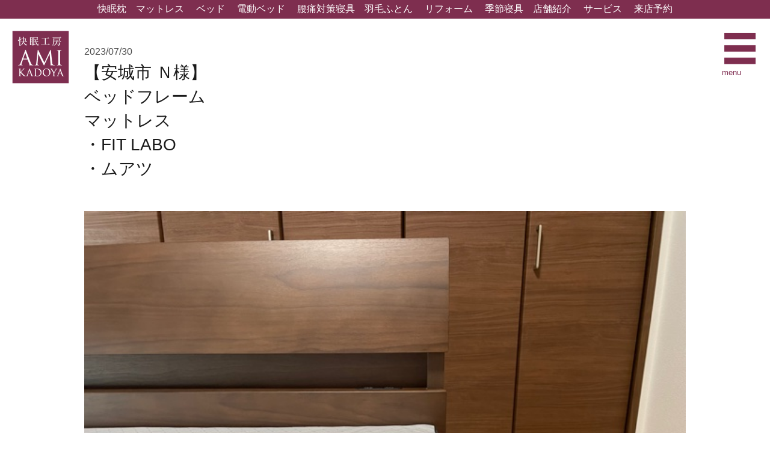

--- FILE ---
content_type: text/html; charset=UTF-8
request_url: https://amikadoya.com/2023/07/30/%E3%80%90%E5%AE%89%E5%9F%8E%E5%B8%82-%EF%BD%8E%E6%A7%98%E3%80%91%E3%83%99%E3%83%83%E3%83%89%E3%83%95%E3%83%AC%E3%83%BC%E3%83%A0%E3%83%9E%E3%83%83%E3%83%88%E3%83%AC%E3%82%B9-%E3%83%BBfit-labo%E3%83%BB/
body_size: 12587
content:
<!DOCTYPE html>
<html>
<head>
<!-- Google Tag Manager -->
<script>(function(w,d,s,l,i){w[l]=w[l]||[];w[l].push({'gtm.start':
new Date().getTime(),event:'gtm.js'});var f=d.getElementsByTagName(s)[0],
j=d.createElement(s),dl=l!='dataLayer'?'&l='+l:'';j.async=true;j.src=
'https://www.googletagmanager.com/gtm.js?id='+i+dl;f.parentNode.insertBefore(j,f);
})(window,document,'script','dataLayer','GTM-T6TFR2H');</script>
<!-- End Google Tag Manager -->

<!-- Google tag (gtag.js) -->
<script async src="https://www.googletagmanager.com/gtag/js?id=G-PJ0H9DYPEY"></script>
<script>
  window.dataLayer = window.dataLayer || [];
  function gtag(){dataLayer.push(arguments);}
  gtag('js', new Date());

  gtag('config', 'G-PJ0H9DYPEY');
  gtag('config', 'UA-55271873-6');
</script>

<meta charset="utf-8">

<meta name="description" content="" />
<meta property="og:site_name" content="アミカドヤ | 愛知県（三河）西尾市の寝具専門店｜西川ムアツ正規販売店・羽毛ふとん・オーダーメイド枕・ベッド・マットレス" />
<meta property="og:url" content="https://amikadoya.com/2023/07/30/%e3%80%90%e5%ae%89%e5%9f%8e%e5%b8%82-%ef%bd%8e%e6%a7%98%e3%80%91%e3%83%99%e3%83%83%e3%83%89%e3%83%95%e3%83%ac%e3%83%bc%e3%83%a0%e3%83%9e%e3%83%83%e3%83%88%e3%83%ac%e3%82%b9-%e3%83%bbfit-labo%e3%83%bb/" />
<meta property="og:title" content="【安城市 Ｎ様】<br>ベッドフレーム<br>マットレス <br>・FIT LABO<br>・ムアツ | アミカドヤ | 愛知県（三河）西尾市の寝具専門店｜西川ムアツ正規販売店・羽毛ふとん・オーダーメイド枕・ベッド・マットレス" />
<meta property="og:description" content="" />
<meta property="og:type" content="website"/>
<meta property="og:locale" content="ja_JP" />
<meta name="viewport" content="width=device-width,initial-scale=1">
<link rel="shortcut icon" href="/img/amikadoya.ico">
<link rel="stylesheet" href="/css/reset.css">
<link rel="stylesheet" href="/css/common.css?var=1.0.9">
<link rel="stylesheet" href="/css/style.css?var=1.1.1">
<link rel="stylesheet" href="/css/sp_style.css?var=1.0.40">
<link href="https://fonts.googleapis.com/earlyaccess/hannari.css" rel="stylesheet" />
<!--[if lt IE 9]>
<script src="//cdnjs.cloudflare.com/ajax/libs/html5shiv/3.7.2/html5shiv.min.js"></script>
<script src="//cdnjs.cloudflare.com/ajax/libs/respond.js/1.4.2/respond.min.js"></script>
<![endif]-->


		<!-- All in One SEO 4.6.8.1 - aioseo.com -->
		<title>【安城市 Ｎ様】ベッドフレームマットレス ・FIT LABO・ムアツ | アミカドヤ | 愛知県（三河）西尾市の寝具専門店｜西川ムアツ正規販売店・羽毛ふとん・オーダーメイド枕・ベッド・マットレス</title>
		<meta name="robots" content="max-snippet:-1, max-image-preview:large, max-video-preview:-1" />
		<link rel="canonical" href="https://amikadoya.com/2023/07/30/%e3%80%90%e5%ae%89%e5%9f%8e%e5%b8%82-%ef%bd%8e%e6%a7%98%e3%80%91%e3%83%99%e3%83%83%e3%83%89%e3%83%95%e3%83%ac%e3%83%bc%e3%83%a0%e3%83%9e%e3%83%83%e3%83%88%e3%83%ac%e3%82%b9-%e3%83%bbfit-labo%e3%83%bb/" />
		<meta name="generator" content="All in One SEO (AIOSEO) 4.6.8.1" />
		<script type="application/ld+json" class="aioseo-schema">
			{"@context":"https:\/\/schema.org","@graph":[{"@type":"Article","@id":"https:\/\/amikadoya.com\/2023\/07\/30\/%e3%80%90%e5%ae%89%e5%9f%8e%e5%b8%82-%ef%bd%8e%e6%a7%98%e3%80%91%e3%83%99%e3%83%83%e3%83%89%e3%83%95%e3%83%ac%e3%83%bc%e3%83%a0%e3%83%9e%e3%83%83%e3%83%88%e3%83%ac%e3%82%b9-%e3%83%bbfit-labo%e3%83%bb\/#article","name":"\u3010\u5b89\u57ce\u5e02 \uff2e\u69d8\u3011\u30d9\u30c3\u30c9\u30d5\u30ec\u30fc\u30e0\u30de\u30c3\u30c8\u30ec\u30b9 \u30fbFIT LABO\u30fb\u30e0\u30a2\u30c4 | \u30a2\u30df\u30ab\u30c9\u30e4 | \u611b\u77e5\u770c\uff08\u4e09\u6cb3\uff09\u897f\u5c3e\u5e02\u306e\u5bdd\u5177\u5c02\u9580\u5e97\uff5c\u897f\u5ddd\u30e0\u30a2\u30c4\u6b63\u898f\u8ca9\u58f2\u5e97\u30fb\u7fbd\u6bdb\u3075\u3068\u3093\u30fb\u30aa\u30fc\u30c0\u30fc\u30e1\u30a4\u30c9\u6795\u30fb\u30d9\u30c3\u30c9\u30fb\u30de\u30c3\u30c8\u30ec\u30b9","headline":"\u3010\u5b89\u57ce\u5e02 \uff2e\u69d8\u3011\u30d9\u30c3\u30c9\u30d5\u30ec\u30fc\u30e0\u30de\u30c3\u30c8\u30ec\u30b9 \u30fbFIT LABO\u30fb\u30e0\u30a2\u30c4","author":{"@id":"https:\/\/amikadoya.com\/author\/takaakisumiya\/#author"},"publisher":{"@id":"https:\/\/amikadoya.com\/#organization"},"image":{"@type":"ImageObject","url":"https:\/\/amikadoya.com\/img\/uploads\/2023\/07\/IMG_1994.jpg","width":640,"height":480},"datePublished":"2023-07-30T11:16:45+09:00","dateModified":"2023-07-30T11:23:26+09:00","inLanguage":"ja","mainEntityOfPage":{"@id":"https:\/\/amikadoya.com\/2023\/07\/30\/%e3%80%90%e5%ae%89%e5%9f%8e%e5%b8%82-%ef%bd%8e%e6%a7%98%e3%80%91%e3%83%99%e3%83%83%e3%83%89%e3%83%95%e3%83%ac%e3%83%bc%e3%83%a0%e3%83%9e%e3%83%83%e3%83%88%e3%83%ac%e3%82%b9-%e3%83%bbfit-labo%e3%83%bb\/#webpage"},"isPartOf":{"@id":"https:\/\/amikadoya.com\/2023\/07\/30\/%e3%80%90%e5%ae%89%e5%9f%8e%e5%b8%82-%ef%bd%8e%e6%a7%98%e3%80%91%e3%83%99%e3%83%83%e3%83%89%e3%83%95%e3%83%ac%e3%83%bc%e3%83%a0%e3%83%9e%e3%83%83%e3%83%88%e3%83%ac%e3%82%b9-%e3%83%bbfit-labo%e3%83%bb\/#webpage"},"articleSection":"\u7d0d\u54c1\u4e8b\u4f8b, \u30d9\u30c3\u30c9\u30d5\u30ec\u30fc\u30e0, \u30de\u30c3\u30c8\u30ec\u30b9, \u6577\u3075\u3068\u3093"},{"@type":"BreadcrumbList","@id":"https:\/\/amikadoya.com\/2023\/07\/30\/%e3%80%90%e5%ae%89%e5%9f%8e%e5%b8%82-%ef%bd%8e%e6%a7%98%e3%80%91%e3%83%99%e3%83%83%e3%83%89%e3%83%95%e3%83%ac%e3%83%bc%e3%83%a0%e3%83%9e%e3%83%83%e3%83%88%e3%83%ac%e3%82%b9-%e3%83%bbfit-labo%e3%83%bb\/#breadcrumblist","itemListElement":[{"@type":"ListItem","@id":"https:\/\/amikadoya.com\/#listItem","position":1,"name":"\u5bb6","item":"https:\/\/amikadoya.com\/","nextItem":"https:\/\/amikadoya.com\/2023\/#listItem"},{"@type":"ListItem","@id":"https:\/\/amikadoya.com\/2023\/#listItem","position":2,"name":"2023","item":"https:\/\/amikadoya.com\/2023\/","nextItem":"https:\/\/amikadoya.com\/2023\/07\/#listItem","previousItem":"https:\/\/amikadoya.com\/#listItem"},{"@type":"ListItem","@id":"https:\/\/amikadoya.com\/2023\/07\/#listItem","position":3,"name":"July","item":"https:\/\/amikadoya.com\/2023\/07\/","nextItem":"https:\/\/amikadoya.com\/2023\/07\/30\/#listItem","previousItem":"https:\/\/amikadoya.com\/2023\/#listItem"},{"@type":"ListItem","@id":"https:\/\/amikadoya.com\/2023\/07\/30\/#listItem","position":4,"name":"30","item":"https:\/\/amikadoya.com\/2023\/07\/30\/","nextItem":"https:\/\/amikadoya.com\/2023\/07\/30\/%e3%80%90%e5%ae%89%e5%9f%8e%e5%b8%82-%ef%bd%8e%e6%a7%98%e3%80%91%e3%83%99%e3%83%83%e3%83%89%e3%83%95%e3%83%ac%e3%83%bc%e3%83%a0%e3%83%9e%e3%83%83%e3%83%88%e3%83%ac%e3%82%b9-%e3%83%bbfit-labo%e3%83%bb\/#listItem","previousItem":"https:\/\/amikadoya.com\/2023\/07\/#listItem"},{"@type":"ListItem","@id":"https:\/\/amikadoya.com\/2023\/07\/30\/%e3%80%90%e5%ae%89%e5%9f%8e%e5%b8%82-%ef%bd%8e%e6%a7%98%e3%80%91%e3%83%99%e3%83%83%e3%83%89%e3%83%95%e3%83%ac%e3%83%bc%e3%83%a0%e3%83%9e%e3%83%83%e3%83%88%e3%83%ac%e3%82%b9-%e3%83%bbfit-labo%e3%83%bb\/#listItem","position":5,"name":"\u3010\u5b89\u57ce\u5e02 \uff2e\u69d8\u3011\u30d9\u30c3\u30c9\u30d5\u30ec\u30fc\u30e0\u30de\u30c3\u30c8\u30ec\u30b9 \u30fbFIT LABO\u30fb\u30e0\u30a2\u30c4","previousItem":"https:\/\/amikadoya.com\/2023\/07\/30\/#listItem"}]},{"@type":"Organization","@id":"https:\/\/amikadoya.com\/#organization","name":"\u30a2\u30df\u30ab\u30c9\u30e4 | \u611b\u77e5\u770c\uff08\u4e09\u6cb3\uff09\u897f\u5c3e\u5e02\u306e\u5bdd\u5177\u5c02\u9580\u5e97\uff5c\u897f\u5ddd\u30e0\u30a2\u30c4\u6b63\u898f\u8ca9\u58f2\u5e97\u30fb\u7fbd\u6bdb\u3075\u3068\u3093\u30fb\u30aa\u30fc\u30c0\u30fc\u30e1\u30a4\u30c9\u6795\u30fb\u30d9\u30c3\u30c9\u30fb\u30de\u30c3\u30c8\u30ec\u30b9","description":"\u611b\u77e5\u770c\uff08\u4e09\u6cb3\uff09\u897f\u5c3e\u5e02\u306e\u5feb\u7720\u5de5\u623f\u30a2\u30df\u30ab\u30c9\u30e4\u306f\u897f\u4e09\u6cb3\u5730\u57df\u6700\u5927\u7d1a\u306e\u54c1\u63c3\u3048\u306e\u5bdd\u5177\u5c02\u9580\u5e97\u3067\u3059\u3002 \u897f\u5ddd\u30e0\u30a2\u30c4\u6b63\u898f\u8ca9\u58f2\u5e97\u3001\u7fbd\u6bdb\u3075\u3068\u3093\u3001\u6795\u3001\u30de\u30c3\u30c8\u30ec\u30b9\u3001\u30d9\u30c3\u30c9\u30d5\u30ec\u30fc\u30e0\u3001\u6e2c\u5b9a\u3092\u3057\u3066\u3074\u3063\u305f\u308a\u306e\u30aa\u30fc\u30c0\u30fc\u30e1\u30a4\u30c9\u6795\u3084\u30de\u30c3\u30c8\u30ec\u30b9\u3092\u3054\u63d0\u6848\u81f4\u3057\u307e\u3059\u3002","url":"https:\/\/amikadoya.com\/"},{"@type":"Person","@id":"https:\/\/amikadoya.com\/author\/takaakisumiya\/#author","url":"https:\/\/amikadoya.com\/author\/takaakisumiya\/","name":"\u89d2\u8c37","image":{"@type":"ImageObject","@id":"https:\/\/amikadoya.com\/2023\/07\/30\/%e3%80%90%e5%ae%89%e5%9f%8e%e5%b8%82-%ef%bd%8e%e6%a7%98%e3%80%91%e3%83%99%e3%83%83%e3%83%89%e3%83%95%e3%83%ac%e3%83%bc%e3%83%a0%e3%83%9e%e3%83%83%e3%83%88%e3%83%ac%e3%82%b9-%e3%83%bbfit-labo%e3%83%bb\/#authorImage","url":"https:\/\/secure.gravatar.com\/avatar\/840444198e0e98703cb00ff61e25997d?s=96&d=mm&r=g","width":96,"height":96,"caption":"\u89d2\u8c37"}},{"@type":"WebPage","@id":"https:\/\/amikadoya.com\/2023\/07\/30\/%e3%80%90%e5%ae%89%e5%9f%8e%e5%b8%82-%ef%bd%8e%e6%a7%98%e3%80%91%e3%83%99%e3%83%83%e3%83%89%e3%83%95%e3%83%ac%e3%83%bc%e3%83%a0%e3%83%9e%e3%83%83%e3%83%88%e3%83%ac%e3%82%b9-%e3%83%bbfit-labo%e3%83%bb\/#webpage","url":"https:\/\/amikadoya.com\/2023\/07\/30\/%e3%80%90%e5%ae%89%e5%9f%8e%e5%b8%82-%ef%bd%8e%e6%a7%98%e3%80%91%e3%83%99%e3%83%83%e3%83%89%e3%83%95%e3%83%ac%e3%83%bc%e3%83%a0%e3%83%9e%e3%83%83%e3%83%88%e3%83%ac%e3%82%b9-%e3%83%bbfit-labo%e3%83%bb\/","name":"\u3010\u5b89\u57ce\u5e02 \uff2e\u69d8\u3011\u30d9\u30c3\u30c9\u30d5\u30ec\u30fc\u30e0\u30de\u30c3\u30c8\u30ec\u30b9 \u30fbFIT LABO\u30fb\u30e0\u30a2\u30c4 | \u30a2\u30df\u30ab\u30c9\u30e4 | \u611b\u77e5\u770c\uff08\u4e09\u6cb3\uff09\u897f\u5c3e\u5e02\u306e\u5bdd\u5177\u5c02\u9580\u5e97\uff5c\u897f\u5ddd\u30e0\u30a2\u30c4\u6b63\u898f\u8ca9\u58f2\u5e97\u30fb\u7fbd\u6bdb\u3075\u3068\u3093\u30fb\u30aa\u30fc\u30c0\u30fc\u30e1\u30a4\u30c9\u6795\u30fb\u30d9\u30c3\u30c9\u30fb\u30de\u30c3\u30c8\u30ec\u30b9","inLanguage":"ja","isPartOf":{"@id":"https:\/\/amikadoya.com\/#website"},"breadcrumb":{"@id":"https:\/\/amikadoya.com\/2023\/07\/30\/%e3%80%90%e5%ae%89%e5%9f%8e%e5%b8%82-%ef%bd%8e%e6%a7%98%e3%80%91%e3%83%99%e3%83%83%e3%83%89%e3%83%95%e3%83%ac%e3%83%bc%e3%83%a0%e3%83%9e%e3%83%83%e3%83%88%e3%83%ac%e3%82%b9-%e3%83%bbfit-labo%e3%83%bb\/#breadcrumblist"},"author":{"@id":"https:\/\/amikadoya.com\/author\/takaakisumiya\/#author"},"creator":{"@id":"https:\/\/amikadoya.com\/author\/takaakisumiya\/#author"},"image":{"@type":"ImageObject","url":"https:\/\/amikadoya.com\/img\/uploads\/2023\/07\/IMG_1994.jpg","@id":"https:\/\/amikadoya.com\/2023\/07\/30\/%e3%80%90%e5%ae%89%e5%9f%8e%e5%b8%82-%ef%bd%8e%e6%a7%98%e3%80%91%e3%83%99%e3%83%83%e3%83%89%e3%83%95%e3%83%ac%e3%83%bc%e3%83%a0%e3%83%9e%e3%83%83%e3%83%88%e3%83%ac%e3%82%b9-%e3%83%bbfit-labo%e3%83%bb\/#mainImage","width":640,"height":480},"primaryImageOfPage":{"@id":"https:\/\/amikadoya.com\/2023\/07\/30\/%e3%80%90%e5%ae%89%e5%9f%8e%e5%b8%82-%ef%bd%8e%e6%a7%98%e3%80%91%e3%83%99%e3%83%83%e3%83%89%e3%83%95%e3%83%ac%e3%83%bc%e3%83%a0%e3%83%9e%e3%83%83%e3%83%88%e3%83%ac%e3%82%b9-%e3%83%bbfit-labo%e3%83%bb\/#mainImage"},"datePublished":"2023-07-30T11:16:45+09:00","dateModified":"2023-07-30T11:23:26+09:00"},{"@type":"WebSite","@id":"https:\/\/amikadoya.com\/#website","url":"https:\/\/amikadoya.com\/","name":"\u30a2\u30df\u30ab\u30c9\u30e4 | \u611b\u77e5\u770c\uff08\u4e09\u6cb3\uff09\u897f\u5c3e\u5e02\u306e\u5bdd\u5177\u5c02\u9580\u5e97\uff5c\u897f\u5ddd\u30e0\u30a2\u30c4\u6b63\u898f\u8ca9\u58f2\u5e97\u30fb\u7fbd\u6bdb\u3075\u3068\u3093\u30fb\u30aa\u30fc\u30c0\u30fc\u30e1\u30a4\u30c9\u6795\u30fb\u30d9\u30c3\u30c9\u30fb\u30de\u30c3\u30c8\u30ec\u30b9","description":"\u611b\u77e5\u770c\uff08\u4e09\u6cb3\uff09\u897f\u5c3e\u5e02\u306e\u5feb\u7720\u5de5\u623f\u30a2\u30df\u30ab\u30c9\u30e4\u306f\u897f\u4e09\u6cb3\u5730\u57df\u6700\u5927\u7d1a\u306e\u54c1\u63c3\u3048\u306e\u5bdd\u5177\u5c02\u9580\u5e97\u3067\u3059\u3002 \u897f\u5ddd\u30e0\u30a2\u30c4\u6b63\u898f\u8ca9\u58f2\u5e97\u3001\u7fbd\u6bdb\u3075\u3068\u3093\u3001\u6795\u3001\u30de\u30c3\u30c8\u30ec\u30b9\u3001\u30d9\u30c3\u30c9\u30d5\u30ec\u30fc\u30e0\u3001\u6e2c\u5b9a\u3092\u3057\u3066\u3074\u3063\u305f\u308a\u306e\u30aa\u30fc\u30c0\u30fc\u30e1\u30a4\u30c9\u6795\u3084\u30de\u30c3\u30c8\u30ec\u30b9\u3092\u3054\u63d0\u6848\u81f4\u3057\u307e\u3059\u3002","inLanguage":"ja","publisher":{"@id":"https:\/\/amikadoya.com\/#organization"}}]}
		</script>
		<!-- All in One SEO -->

<link rel='stylesheet' id='wp-block-library-css' href='https://amikadoya.com/wp-includes/css/dist/block-library/style.min.css?ver=6.2.8' type='text/css' media='all' />
<link rel='stylesheet' id='classic-theme-styles-css' href='https://amikadoya.com/wp-includes/css/classic-themes.min.css?ver=6.2.8' type='text/css' media='all' />
<style id='global-styles-inline-css' type='text/css'>
body{--wp--preset--color--black: #000000;--wp--preset--color--cyan-bluish-gray: #abb8c3;--wp--preset--color--white: #ffffff;--wp--preset--color--pale-pink: #f78da7;--wp--preset--color--vivid-red: #cf2e2e;--wp--preset--color--luminous-vivid-orange: #ff6900;--wp--preset--color--luminous-vivid-amber: #fcb900;--wp--preset--color--light-green-cyan: #7bdcb5;--wp--preset--color--vivid-green-cyan: #00d084;--wp--preset--color--pale-cyan-blue: #8ed1fc;--wp--preset--color--vivid-cyan-blue: #0693e3;--wp--preset--color--vivid-purple: #9b51e0;--wp--preset--gradient--vivid-cyan-blue-to-vivid-purple: linear-gradient(135deg,rgba(6,147,227,1) 0%,rgb(155,81,224) 100%);--wp--preset--gradient--light-green-cyan-to-vivid-green-cyan: linear-gradient(135deg,rgb(122,220,180) 0%,rgb(0,208,130) 100%);--wp--preset--gradient--luminous-vivid-amber-to-luminous-vivid-orange: linear-gradient(135deg,rgba(252,185,0,1) 0%,rgba(255,105,0,1) 100%);--wp--preset--gradient--luminous-vivid-orange-to-vivid-red: linear-gradient(135deg,rgba(255,105,0,1) 0%,rgb(207,46,46) 100%);--wp--preset--gradient--very-light-gray-to-cyan-bluish-gray: linear-gradient(135deg,rgb(238,238,238) 0%,rgb(169,184,195) 100%);--wp--preset--gradient--cool-to-warm-spectrum: linear-gradient(135deg,rgb(74,234,220) 0%,rgb(151,120,209) 20%,rgb(207,42,186) 40%,rgb(238,44,130) 60%,rgb(251,105,98) 80%,rgb(254,248,76) 100%);--wp--preset--gradient--blush-light-purple: linear-gradient(135deg,rgb(255,206,236) 0%,rgb(152,150,240) 100%);--wp--preset--gradient--blush-bordeaux: linear-gradient(135deg,rgb(254,205,165) 0%,rgb(254,45,45) 50%,rgb(107,0,62) 100%);--wp--preset--gradient--luminous-dusk: linear-gradient(135deg,rgb(255,203,112) 0%,rgb(199,81,192) 50%,rgb(65,88,208) 100%);--wp--preset--gradient--pale-ocean: linear-gradient(135deg,rgb(255,245,203) 0%,rgb(182,227,212) 50%,rgb(51,167,181) 100%);--wp--preset--gradient--electric-grass: linear-gradient(135deg,rgb(202,248,128) 0%,rgb(113,206,126) 100%);--wp--preset--gradient--midnight: linear-gradient(135deg,rgb(2,3,129) 0%,rgb(40,116,252) 100%);--wp--preset--duotone--dark-grayscale: url('#wp-duotone-dark-grayscale');--wp--preset--duotone--grayscale: url('#wp-duotone-grayscale');--wp--preset--duotone--purple-yellow: url('#wp-duotone-purple-yellow');--wp--preset--duotone--blue-red: url('#wp-duotone-blue-red');--wp--preset--duotone--midnight: url('#wp-duotone-midnight');--wp--preset--duotone--magenta-yellow: url('#wp-duotone-magenta-yellow');--wp--preset--duotone--purple-green: url('#wp-duotone-purple-green');--wp--preset--duotone--blue-orange: url('#wp-duotone-blue-orange');--wp--preset--font-size--small: 13px;--wp--preset--font-size--medium: 20px;--wp--preset--font-size--large: 36px;--wp--preset--font-size--x-large: 42px;--wp--preset--spacing--20: 0.44rem;--wp--preset--spacing--30: 0.67rem;--wp--preset--spacing--40: 1rem;--wp--preset--spacing--50: 1.5rem;--wp--preset--spacing--60: 2.25rem;--wp--preset--spacing--70: 3.38rem;--wp--preset--spacing--80: 5.06rem;--wp--preset--shadow--natural: 6px 6px 9px rgba(0, 0, 0, 0.2);--wp--preset--shadow--deep: 12px 12px 50px rgba(0, 0, 0, 0.4);--wp--preset--shadow--sharp: 6px 6px 0px rgba(0, 0, 0, 0.2);--wp--preset--shadow--outlined: 6px 6px 0px -3px rgba(255, 255, 255, 1), 6px 6px rgba(0, 0, 0, 1);--wp--preset--shadow--crisp: 6px 6px 0px rgba(0, 0, 0, 1);}:where(.is-layout-flex){gap: 0.5em;}body .is-layout-flow > .alignleft{float: left;margin-inline-start: 0;margin-inline-end: 2em;}body .is-layout-flow > .alignright{float: right;margin-inline-start: 2em;margin-inline-end: 0;}body .is-layout-flow > .aligncenter{margin-left: auto !important;margin-right: auto !important;}body .is-layout-constrained > .alignleft{float: left;margin-inline-start: 0;margin-inline-end: 2em;}body .is-layout-constrained > .alignright{float: right;margin-inline-start: 2em;margin-inline-end: 0;}body .is-layout-constrained > .aligncenter{margin-left: auto !important;margin-right: auto !important;}body .is-layout-constrained > :where(:not(.alignleft):not(.alignright):not(.alignfull)){max-width: var(--wp--style--global--content-size);margin-left: auto !important;margin-right: auto !important;}body .is-layout-constrained > .alignwide{max-width: var(--wp--style--global--wide-size);}body .is-layout-flex{display: flex;}body .is-layout-flex{flex-wrap: wrap;align-items: center;}body .is-layout-flex > *{margin: 0;}:where(.wp-block-columns.is-layout-flex){gap: 2em;}.has-black-color{color: var(--wp--preset--color--black) !important;}.has-cyan-bluish-gray-color{color: var(--wp--preset--color--cyan-bluish-gray) !important;}.has-white-color{color: var(--wp--preset--color--white) !important;}.has-pale-pink-color{color: var(--wp--preset--color--pale-pink) !important;}.has-vivid-red-color{color: var(--wp--preset--color--vivid-red) !important;}.has-luminous-vivid-orange-color{color: var(--wp--preset--color--luminous-vivid-orange) !important;}.has-luminous-vivid-amber-color{color: var(--wp--preset--color--luminous-vivid-amber) !important;}.has-light-green-cyan-color{color: var(--wp--preset--color--light-green-cyan) !important;}.has-vivid-green-cyan-color{color: var(--wp--preset--color--vivid-green-cyan) !important;}.has-pale-cyan-blue-color{color: var(--wp--preset--color--pale-cyan-blue) !important;}.has-vivid-cyan-blue-color{color: var(--wp--preset--color--vivid-cyan-blue) !important;}.has-vivid-purple-color{color: var(--wp--preset--color--vivid-purple) !important;}.has-black-background-color{background-color: var(--wp--preset--color--black) !important;}.has-cyan-bluish-gray-background-color{background-color: var(--wp--preset--color--cyan-bluish-gray) !important;}.has-white-background-color{background-color: var(--wp--preset--color--white) !important;}.has-pale-pink-background-color{background-color: var(--wp--preset--color--pale-pink) !important;}.has-vivid-red-background-color{background-color: var(--wp--preset--color--vivid-red) !important;}.has-luminous-vivid-orange-background-color{background-color: var(--wp--preset--color--luminous-vivid-orange) !important;}.has-luminous-vivid-amber-background-color{background-color: var(--wp--preset--color--luminous-vivid-amber) !important;}.has-light-green-cyan-background-color{background-color: var(--wp--preset--color--light-green-cyan) !important;}.has-vivid-green-cyan-background-color{background-color: var(--wp--preset--color--vivid-green-cyan) !important;}.has-pale-cyan-blue-background-color{background-color: var(--wp--preset--color--pale-cyan-blue) !important;}.has-vivid-cyan-blue-background-color{background-color: var(--wp--preset--color--vivid-cyan-blue) !important;}.has-vivid-purple-background-color{background-color: var(--wp--preset--color--vivid-purple) !important;}.has-black-border-color{border-color: var(--wp--preset--color--black) !important;}.has-cyan-bluish-gray-border-color{border-color: var(--wp--preset--color--cyan-bluish-gray) !important;}.has-white-border-color{border-color: var(--wp--preset--color--white) !important;}.has-pale-pink-border-color{border-color: var(--wp--preset--color--pale-pink) !important;}.has-vivid-red-border-color{border-color: var(--wp--preset--color--vivid-red) !important;}.has-luminous-vivid-orange-border-color{border-color: var(--wp--preset--color--luminous-vivid-orange) !important;}.has-luminous-vivid-amber-border-color{border-color: var(--wp--preset--color--luminous-vivid-amber) !important;}.has-light-green-cyan-border-color{border-color: var(--wp--preset--color--light-green-cyan) !important;}.has-vivid-green-cyan-border-color{border-color: var(--wp--preset--color--vivid-green-cyan) !important;}.has-pale-cyan-blue-border-color{border-color: var(--wp--preset--color--pale-cyan-blue) !important;}.has-vivid-cyan-blue-border-color{border-color: var(--wp--preset--color--vivid-cyan-blue) !important;}.has-vivid-purple-border-color{border-color: var(--wp--preset--color--vivid-purple) !important;}.has-vivid-cyan-blue-to-vivid-purple-gradient-background{background: var(--wp--preset--gradient--vivid-cyan-blue-to-vivid-purple) !important;}.has-light-green-cyan-to-vivid-green-cyan-gradient-background{background: var(--wp--preset--gradient--light-green-cyan-to-vivid-green-cyan) !important;}.has-luminous-vivid-amber-to-luminous-vivid-orange-gradient-background{background: var(--wp--preset--gradient--luminous-vivid-amber-to-luminous-vivid-orange) !important;}.has-luminous-vivid-orange-to-vivid-red-gradient-background{background: var(--wp--preset--gradient--luminous-vivid-orange-to-vivid-red) !important;}.has-very-light-gray-to-cyan-bluish-gray-gradient-background{background: var(--wp--preset--gradient--very-light-gray-to-cyan-bluish-gray) !important;}.has-cool-to-warm-spectrum-gradient-background{background: var(--wp--preset--gradient--cool-to-warm-spectrum) !important;}.has-blush-light-purple-gradient-background{background: var(--wp--preset--gradient--blush-light-purple) !important;}.has-blush-bordeaux-gradient-background{background: var(--wp--preset--gradient--blush-bordeaux) !important;}.has-luminous-dusk-gradient-background{background: var(--wp--preset--gradient--luminous-dusk) !important;}.has-pale-ocean-gradient-background{background: var(--wp--preset--gradient--pale-ocean) !important;}.has-electric-grass-gradient-background{background: var(--wp--preset--gradient--electric-grass) !important;}.has-midnight-gradient-background{background: var(--wp--preset--gradient--midnight) !important;}.has-small-font-size{font-size: var(--wp--preset--font-size--small) !important;}.has-medium-font-size{font-size: var(--wp--preset--font-size--medium) !important;}.has-large-font-size{font-size: var(--wp--preset--font-size--large) !important;}.has-x-large-font-size{font-size: var(--wp--preset--font-size--x-large) !important;}
.wp-block-navigation a:where(:not(.wp-element-button)){color: inherit;}
:where(.wp-block-columns.is-layout-flex){gap: 2em;}
.wp-block-pullquote{font-size: 1.5em;line-height: 1.6;}
</style>
<link rel='stylesheet' id='aurora-heatmap-css' href='https://amikadoya.com/wp-content/plugins/aurora-heatmap/style.css?ver=1.7.0' type='text/css' media='all' />
<script type='text/javascript' src='https://amikadoya.com/wp-includes/js/jquery/jquery.min.js?ver=3.6.4' id='jquery-core-js'></script>
<script type='text/javascript' src='https://amikadoya.com/wp-includes/js/jquery/jquery-migrate.min.js?ver=3.4.0' id='jquery-migrate-js'></script>
<script type='text/javascript' id='aurora-heatmap-js-extra'>
/* <![CDATA[ */
var aurora_heatmap = {"_mode":"reporter","ajax_url":"https:\/\/amikadoya.com\/wp-admin\/admin-ajax.php","action":"aurora_heatmap","reports":"click_pc,click_mobile","debug":"0","ajax_delay_time":"3000","ajax_interval":"10","ajax_bulk":null};
/* ]]> */
</script>
<script type='text/javascript' src='https://amikadoya.com/wp-content/plugins/aurora-heatmap/js/aurora-heatmap.min.js?ver=1.7.0' id='aurora-heatmap-js'></script>

<script src="/js/common.js?var=1.0.6"></script>
<script src="/js/jquery.matchHeight.js"></script>
<script src="/js/resize.js?var=1.0.2"></script>
<!--<script src="/js/headS.js"></script>-->
</head>
<body >
<!-- Google Tag Manager (noscript) -->
<noscript><iframe src="https://www.googletagmanager.com/ns.html?id=GTM-T6TFR2H"
height="0" width="0" style="display:none;visibility:hidden"></iframe></noscript>
<!-- End Google Tag Manager (noscript) -->
<header>
	<ul class="headMenu fix">
    	<center>
		<li><a href="/pillow-2/">快眠枕</a>
<!--		<li class="pc_only"><a href="/order-pillow/">オーダー枕</a></li> -->
		<li class="pc_only"><a href="/mattress/">マットレス</a></li>
<!--		<li class="pc_only"><a href="/shikifuton/">敷ふとん</a></li> -->
		<li class="pc_only"><a href="/bedframe/">ベッド</a></li>
		<li class="pc_only"><a href="/paramountbed/">電動ベッド</a></li>
		<li><a href="/mattressforhealth/">腰痛対策寝具</a>
		<li class="pc_only"><a href="/down-quilt/">羽毛ふとん</a></li>
		<li class="pc_only"><a href="/reform/">リフォーム</a></li>
		<li><a href="/seasonbedding/">季節寝具</a>
		<li class="pc_only"><a href="/information/">店舗紹介</a></li>
		<li><a href="/service/">サービス</a></li>
		<li class="pc_only"><a href="/calendar-booking/">来店予約</a></li>
    	</center>
	</ul>
	<div class="headWrap fix">
		
		<div class="headLogo">
        	<a href="https://amikadoya.com">
            	<img src="https://amikadoya.com/img/logo.png" alt="快眠工房AMIKADOYA"/></a>
         </div>
		
		<div class="headIcon">
                
			<a href="tel:0563541551" class="headIconTel sp_only">
            	<img src="/img/amikado_tel.png" alt="電話" /></a>
                
			<a href="/calendar-booking/" class="headIconTel sp_only">
            	<img src="/img/amikado_mail2.png" alt="来店予約とお問合せ" /></a>
                
			<a href="/information/" class="headIconTel sp_only">
            	<img src="/img/amikado_shop.png" alt="店舗情報" /></a>
                
			<a href="/service/" class="headIconTel sp_only">
            	<img src="/img/amikado_serv.png" alt="サービス" /></a>
                
		</div>

		<a class="menuBtn">
			<img src="/img/amikado_menu.png" alt="Menu Open" class="menuBar" />
			<img src="/img/amikado_close.png" alt="Menu Close" class="menuPeke" />
            <font size="2" color="#7E2C50">menu</font>
		</a>

        <div class="drawr">
            <nav id="accordion">
                <ul>
					<li><a href="https://amikadoya.com"><div><img src="https://amikadoya.com/img/top/topb.jpg" /></div>ホーム</a></li>
					<li><a href="https://amikadoya.com/calendar-booking/"><div><img src="https://amikadoya.com/img/top/tp_res.jpg" /></div>来店予約・お問合せ</a></li>
 					<li><a href="https://amikadoya.com/information/"><div><img src="https://amikadoya.com/img/top/tp13.jpg" /></div>店舗紹介</a></li>
					<li><a href="https://amikadoya.com/category/delivery/"><div><img src="https://amikadoya.com/img/top/tp_nouhin.jpg" /></div>納品事例</a></li>
					
					<li class="chil"><div><img src="https://amikadoya.com/img/top/fb_pillow2023.jpg" /></div>まくら</li>
					<ul class="close">
						<li><a href="https://amikadoya.com/pillow-2/">枕を選ぶ</a></li>
						<li><a href="https://amikadoya.com/order-pillow/">オーダーメイド枕</a></li>
					</ul>
					
					<li class="chil"><div><img src="https://amikadoya.com/img/top/tp_mat202310.jpg" /></div>マットレス・敷きふとん</li>
					<ul class="close">
						<li><a href="https://amikadoya.com/mattress/">マットレスを選ぶ</a></li>
						<li><a href="https://amikadoya.com/shikifuton/">敷ふとんを選ぶ</a></li>
						<li><a href="https://amikadoya.com/muatsu/">ムアツ</a></li>
						<li><a href="https://amikadoya.com/kaiatsu-2/">FIT LABO</a></li>
						<li><a href="https://amikadoya.com/facet/">カラーフォーム FACET</a></li>
						<li><a href="https://amikadoya.com/luxufort/">カラーフォーム ラグフォート</a></li>
						<li><a href="https://amikadoya.com/tedbed/">TED BED</a></li>
						<li><a href="https://amikadoya.com/cellpur/">セルプール</a></li>
						<li><a href="https://amikadoya.com/mattress_2020/hyperflex/">ハイパーフレックス</a></li>
						<li><a href="https://amikadoya.com/sealy_conform/">シーリー</a></li>
						<li><a href="https://amikadoya.com/mattress/billerbeck/">ビラベック</a></li>
						<li><a href="https://amikadoya.com/bodydoctor/">ボディドクター</a></li>
						<li><a href="https://amikadoya.com/romanceecho/">ロマンスエコー</a></li>
						<li><a href="https://amikadoya.com/romancezerohybrid/">ロマンスゼロ ハイブリッド</a></li>
						<li><a href="https://amikadoya.com/suyara/">SUYARA</a></li>
				<!--	<li><a href="https://amikadoya.com/mattress_2020/incoon/">INCOON</a></li>
						<li><a href="https://amikadoya.com/woolfuton/">ウール敷ふとん</a></li>-->
						<li><a href="https://amikadoya.com/ourstyle/">Our Style</a></li>
					</ul>
					<!--<li><a href="https://amikadoya.com/woolfuton/"><div><img src="https://amikadoya.com/img/top/tp5_1.jpg" /></div>羊毛混敷きふとん</a></li>-->
											
						<li class="chil"><div><img src="https://amikadoya.com/img/top/tp_bedframe2023.jpg" /></div>ベッドフレーム</li>
						<ul class="close">
							<li><a href="https://amikadoya.com/bedframe/">ベッドフレームを選ぶ</a></li>
							
															
								<li><a href="https://amikadoya.com/bedframe/meraki/">メラキ</a></li>
							
																
								<li><a href="https://amikadoya.com/bedframe/norna/">ノアナ</a></li>
							
																
								<li><a href="https://amikadoya.com/bedframe/modest_oakwd/">モデスト（オーク）</a></li>
							
																
								<li><a href="https://amikadoya.com/bedframe/elbe/">エルベ</a></li>
							
																
								<li><a href="https://amikadoya.com/bedframe/roble/">ロブレ</a></li>
							
																
								<li><a href="https://amikadoya.com/bedframe/rusk/">ラスク  ヘッドあり</a></li>
							
																
								<li><a href="https://amikadoya.com/bedframe/ruskheadless/">ラスク  ヘッドなし</a></li>
							
																
								<li><a href="https://amikadoya.com/bedframe/nesco/">ネスコ</a></li>
							
																
								<li><a href="https://amikadoya.com/bedframe/eiku/">アイク</a></li>
							
																
								<li><a href="https://amikadoya.com/bedframe/marshul/">マーシュル</a></li>
							
																
								<li><a href="https://amikadoya.com/bedframe/kurenai/">ＫＵＲＥＮＡＩ</a></li>
							
																
								<li><a href="https://amikadoya.com/bedframe/cruce2/">クルーセⅢ</a></li>
							
																
								<li><a href="https://amikadoya.com/bedframe/gioak/">ジオーク</a></li>
							
																
								<li><a href="https://amikadoya.com/bedframe/unikflat/">ユニックフラット</a></li>
							
																
								<li><a href="https://amikadoya.com/bedframe/unikheadless/">ユニックヘッドレス</a></li>
							
																
								<li><a href="https://amikadoya.com/bedframe/keicho/">ケイチョウ</a></li>
							
																
								<li><a href="https://amikadoya.com/bedframe/tenshou/">テンショウ</a></li>
							
																
								<li><a href="https://amikadoya.com/bedframe/flex-modefm-01/">Flex Mode ヘッドあり</a></li>
							
																
								<li><a href="https://amikadoya.com/bedframe/shintakama/">新高間 ヘッドあり</a></li>
							
																
								<li><a href="https://amikadoya.com/bedframe/hinoka_headless/">東濃ひのきベッド</a></li>
							
																
								<li><a href="https://amikadoya.com/bedframe/saninhinoki/">山陰ひのきベッド</a></li>
							
																
								<li><a href="https://amikadoya.com/bedframe/speicher/">スペイサー</a></li>
							
																
								<li><a href="https://amikadoya.com/bedframe/kumon/">クモン</a></li>
							
															
						</ul>
					
											<li><a href="https://amikadoya.com/paramountbed/"><div><img src="https://amikadoya.com/img/top/tp_para202406.jpg" /></div>パラマウントベッド</a></li>
<!--					
					<li class="chil"><div><img src="https://amikadoya.com/img/top/tp_para202406.jpg" /></div>電動ベッド</li>
					<ul class="close">
						<li><a href="https://amikadoya.com/paramountbed/">パラマウントベッド</a></li>
						<li><a href="https://amikadoya.com/freemotion/">フリーモーションベッド</a></li>
					</ul>		
-->					
					<li class="chil"><div><img src="https://amikadoya.com/img/top/tp_umou202310.jpg" /></div>羽毛ふとん</li>
					<ul class="close">
						<li><a href="https://amikadoya.com/down-quilt/">羽毛ふとんを選ぶ</a></li>
						<li><a href="https://amikadoya.com/nishikawapremium/">西川プレミアム羽毛ふとん</a></li>
						<li><a href="https://amikadoya.com/originalfeatherfuton/">アミカドヤ オリジナル羽毛ふとん</a></li>
						<li><a href="https://amikadoya.com/whitecomforter/">昭和西川 WHITE COMFORTER</a></li>
					<!--<li><a href="https://amikadoya.com/down-quilt/aurora/">Aurora 羽毛ふとん</a></li>
						<li><a href="https://amikadoya.com/wachtonduo/">デュオ羽毛ふとん</a></li>-->
						<li><a href="https://amikadoya.com/gore/">ゴア羽毛ふとん</a></li>
					</ul>					
					
					<li><a href="https://amikadoya.com/moutonsheets/"><div><img src="https://amikadoya.com/img/top/tp14.jpg"  /></div>ムートンシーツ</a></li>
					
					<li class="chil"><div><img src="https://amikadoya.com/img/top/tp_sact.jpg" /></div>温熱家庭用電位治療器</li>
					<ul class="close">
						<li><a href="https://amikadoya.com/sact/">ヘルスナイト エス・アクト</a></li>
						<li><a href="https://amikadoya.com/rosetechny/">ローズテクニー</a></li>
					</ul>	
					
					<li class="chil"><div><img src="https://amikadoya.com/img/top/fb_oteire2023.jpg" /></div>ふとんのお手入れ</li>
					<ul class="close">
						<li><a href="https://amikadoya.com/reform/">羽毛ふとんリフォーム</a></li>
						<li><a href="https://amikadoya.com/futoncleaning/">クリーニング</a></li>
						<li><a href="https://amikadoya.com/remakingcottonfuton/">木綿ふとん打ち直し</a></li>
					</ul>	
					<!--
					<li><a href="https://amikadoya.com/reform/"><div><img src="https://amikadoya.com/img/top/tp6.jpg"   /></div>羽毛ふとんリフォーム</a></li>
					<li><a href="https://amikadoya.com/futoncleaning/"><div><img src="https://amikadoya.com/img/top/tp9_1.jpg" /></div>クリーニング</a></li>
					<li><a href="https://amikadoya.com/remakingcottonfuton/"><div><img src="https://amikadoya.com/img/top/tp_cottonRe.jpg" /></div>木綿ふとん打ち直し</a></li>-->
					
					<li class="chil"><div><img src="https://amikadoya.com/img/top/tp_oth.jpg" /></div>その他の取扱い商品</li>
					<ul class="close">				
						<li><a href="https://amikadoya.com/seasonbedding/">季節のおすすめ寝具</a></li>
						<li><a href="https://amikadoya.com/mawatafuton">真綿ふとん</a></li>
						<li><a href="https://amikadoya.com/bed-pad/">ベッドパッド</a></li>
						<li><a href="https://amikadoya.com/coveringbrand/">カバーリング</a></li>
				<!--		<li><a href="https://amikadoya.com/ethicalware/">オーガニック寝具</a></li>-->
						<li><a href="https://amikadoya.com/carpet/">カーペット</a></li>
						<li><a href="https://amikadoya.com/towellineup/">タオル</a></li>
						<li><a href="https://amikadoya.com/uchino/">UCHINOタオル＆パジャマ</a></li>
				<!--	<li><a href="https://amikadoya.com/airkaol/">超吸水タオル エアーかおる</a></li>-->
				<!--		<li><a href="https://amikadoya.com/a2care/">除菌消臭スプレーA2Care</a></li>-->
						<li><a href="https://amikadoya.com/dehumidifying/">除湿シート</a></li>
					</ul>
					
					<li><a href="https://amikadoya.com/kaiminshingu/"><div><img src="https://amikadoya.com/img/top/tp21.jpg" /></div>快眠寝具選びのこと</a></li>
					
					<li><a href="https://amikadoya.com/feature/"><div><img src="https://amikadoya.com/img/top/tp10_1.jpg" /></div>特集記事</a></li>
					
				</ul>
            </nav>
        </div>
	</div>	
</header>


<section class="secF fMore">
	<div class="wrap10">
		<p class="post-time">2023/07/30</p>
		<h1>【安城市 Ｎ様】<br>ベッドフレーム<br>マットレス <br>・FIT LABO<br>・ムアツ</h1>
		<div><img src="https://amikadoya.com/img/uploads/2023/07/IMG_1994.jpg" alt="IMG_1994" /></div>

		今日の納品事例のご紹介は<br><br>

安城市のＮ様。<br><br>

ご主人様用のベッドをお買い上げいただきました。<br><br>

これまで２階でおやすみだったＮ様。<br><br>

少し２階に上がるのが大変になってきたとのことで<br><br>

１階でおやすみになるのを機会に<br><br>

ベッド一式をお買い上げいただきました。<br><br>

これまでテンピュールの低反発マットレス<br><br>

をお使いでしたのでずいぶん柔らかめの寝心地。<br><br>

今回は、カウンセリングと姿勢体型測定で<br><br>

身体に合ったものをおすすめさせていただきました。<br><br><br>

西川　ＦＩＴ　ＬＡＢＯのＷＡＶＥ　シグマの<br><br>

ハードタイプのマットレスに<br><br>

ビラベックのベッドパッドを合わせます。<br><br>
<img decoding="async" src="https://amikadoya.com/img/uploads/2023/07/IMG_1990.jpg" alt=""アミカドヤ納品事例" width="100%" /><br><br><br>
ＷＡＶＥ　シグマは「点で身体を支える」<br><br>

リカバリーマットレスです。<br><br><br>

腰痛の方には特におすすめですね。<br><br>

少し硬めのハードタイプをおすすめさせていただき<br><br>

硬めの上に、ウールの柔らかさが心地よい<br><br>

ビラベックのベッドパッドを合わせます。<br><br>

この組み合わせが非常に相性がいいですね。<br><br>

硬めの安定感のある寝心地に、<br><br>

やさしさを加えた感じのイメージです。<br><br><br>
<strong><a href="https://amikadoya.com/kaiatsu-2/">FIT LABOはこちら</a></strong><br><br><br>
ベッドフレームは、<br><br>

お部屋の雰囲気にぴったりな<br><br>

ウォールナット材を使用した<br><br>

デミールⅢをお選びいただきました。<br><br><br>
<img decoding="async" src="https://amikadoya.com/img/uploads/2023/07/IMG_1995.jpg" alt=""アミカドヤ納品事例" width="100%" /><br><br><br>
当店で人気のベッドです。<br><br>

高級感があり、スマホなどの小物置きと<br><br>

コンセント付きなので機能性も◎です。<br><br><br>
<strong><a href="https://amikadoya.com/bedframe/charmedemir/">デミールはこちら</a></strong><br><br><br>
一緒にお越しいただいた奥様にも<br><br>

敷寝具のご相談を承りましたので<br><br>

姿勢体型測定とカウンセリングをもとに<br><br>

合ったマットレスをご提案させていただき<br><br>

ムアツふとんとビラベックのベッドパッドを<br><br>


お買い上げいただきました。<br><br>

ムアツは、ＦＩＴ　ＬＡＢＯよりも歴史の長い<br><br>

「点で身体を支える」マットレスの<br><br>

パイオニア的なマットレスです。<br><br>

もちろんムアツも腰痛の方には特におすすめです。<br><br>
マツコデラックスさんがＣＭを<br><br>

しているのでご存じの方も多いかと思います。<br><br><br>
<strong><a href="https://amikadoya.com/muatsu/">ムアツはこちら</a></strong><br><br><br>
お２人とも新しい寝具でぐっすりおやすみ下さいね！<br><br>

Ｎ様、この度はありがとうございました！
	</div>
	<div class="wrap10">
		<ul>
			<li><a href="https://amikadoya.com/2023/07/27/%e3%80%90%e8%b1%8a%e7%94%b0%e5%b8%82-%ef%bd%94%e6%a7%98%e3%80%91%e3%83%99%e3%83%83%e3%83%89%e3%83%95%e3%83%ac%e3%83%bc%e3%83%a0/" rel="prev">&lt;&nbsp;前の記事</a></li>
			<li><a href="https://amikadoya.com/category/delivery/">過去の記事を読む</a></li>
			<li><a href="https://amikadoya.com/2023/08/06/%e3%80%90%e8%a5%bf%e5%b0%be%e5%b8%82-%ef%bd%8f%e6%a7%98%e3%80%91%e3%83%99%e3%83%83%e3%83%89%e3%83%95%e3%83%ac%e3%83%bc%e3%83%a0%e3%83%9e%e3%83%83%e3%83%88%e3%83%ac%e3%82%b9-%e3%83%bb%e3%83%a0%e3%82%a2/" rel="next">次の記事&nbsp;&gt;</a></li>
		</ul>
	</div>
	
	
			<div class="wrap10 clearfix" style="margin-bottom:0;">
				
								
					<div class="featureItem" style="margin-bottom:0;">
						<div class="photo" style="margin-bottom:0;"><a href="https://amikadoya.com/2025/12/16/%e3%80%90%e5%b9%b8%e7%94%b0%e7%94%ba-%ef%bd%8b%e6%a7%98%e3%80%91%e3%83%9e%e3%83%83%e3%83%88%e3%83%ac%e3%82%b9-%e3%83%bb%e3%83%a0%e3%82%a2%e3%83%84/"><img src="https://amikadoya.com/img/uploads/2025/12/IMG_4157.jpg" alt="IMG_4157" /></a></div>						<p>2025/12/16</p>
						<h2><a href="https://amikadoya.com/2025/12/16/%e3%80%90%e5%b9%b8%e7%94%b0%e7%94%ba-%ef%bd%8b%e6%a7%98%e3%80%91%e3%83%9e%e3%83%83%e3%83%88%e3%83%ac%e3%82%b9-%e3%83%bb%e3%83%a0%e3%82%a2%e3%83%84/">【幸田町 Ｋ様】<br>マットレス <br>・ムアツ</a></h2>
					</div><!--featureItem-->
					
									
					<div class="featureItem" style="margin-bottom:0;">
						<div class="photo" style="margin-bottom:0;"><a href="https://amikadoya.com/2025/11/13/%e3%80%90%e8%a5%bf%e5%b0%be%e5%b8%82-h%e6%a7%98%e3%80%91%e7%84%a1%e5%9e%a2%e3%83%99%e3%83%83%e3%83%89%e3%83%95%e3%83%ac%e3%83%bc%e3%83%a0%e3%83%9e%e3%83%83%e3%83%88%e3%83%ac%e3%82%b9-%e3%83%bbted-bed/"><img src="https://amikadoya.com/img/uploads/2025/11/IMG_4061.jpeg" alt="IMG_4061" /></a></div>						<p>2025/11/13</p>
						<h2><a href="https://amikadoya.com/2025/11/13/%e3%80%90%e8%a5%bf%e5%b0%be%e5%b8%82-h%e6%a7%98%e3%80%91%e7%84%a1%e5%9e%a2%e3%83%99%e3%83%83%e3%83%89%e3%83%95%e3%83%ac%e3%83%bc%e3%83%a0%e3%83%9e%e3%83%83%e3%83%88%e3%83%ac%e3%82%b9-%e3%83%bbted-bed/">【西尾市 H様】<br>無垢ベッドフレーム<br>マットレス <br>・TED BED</a></h2>
					</div><!--featureItem-->
					
									
					<div class="featureItem" style="margin-bottom:0;">
						<div class="photo" style="margin-bottom:0;"><a href="https://amikadoya.com/2025/10/13/%e3%80%90%e8%a5%bf%e5%b0%be%e5%b8%82-%ef%bd%8d%e6%a7%98%e3%80%91%e3%83%99%e3%83%83%e3%83%89%e3%83%95%e3%83%ac%e3%83%bc%e3%83%a0%e3%83%9e%e3%83%83%e3%83%88%e3%83%ac%e3%82%b9-%e3%83%bb%e3%82%ab%e3%83%a9/"><img src="https://amikadoya.com/img/uploads/2025/10/IMG_4039.jpg" alt="IMG_4039" /></a></div>						<p>2025/10/13</p>
						<h2><a href="https://amikadoya.com/2025/10/13/%e3%80%90%e8%a5%bf%e5%b0%be%e5%b8%82-%ef%bd%8d%e6%a7%98%e3%80%91%e3%83%99%e3%83%83%e3%83%89%e3%83%95%e3%83%ac%e3%83%bc%e3%83%a0%e3%83%9e%e3%83%83%e3%83%88%e3%83%ac%e3%82%b9-%e3%83%bb%e3%82%ab%e3%83%a9/">【西尾市 Ｍ様】<br>ベッドフレーム<br>マットレス <br>・カラーフォーム</a></h2>
					</div><!--featureItem-->
					
									
					<div class="featureItem" style="margin-bottom:0;">
						<div class="photo" style="margin-bottom:0;"><a href="https://amikadoya.com/2025/10/06/%e3%80%90%e5%8d%8a%e7%94%b0%e5%b8%82-%ef%bd%86%e6%a7%98%e3%80%91%e3%83%99%e3%83%83%e3%83%89%e3%83%95%e3%83%ac%e3%83%bc%e3%83%a0%e3%83%9e%e3%83%83%e3%83%88%e3%83%ac%e3%82%b9-%e3%83%bbfit-labo%e7%be%bd/"><img src="https://amikadoya.com/img/uploads/2025/10/IMG_4001.jpg" alt="IMG_4001" /></a></div>						<p>2025/10/06</p>
						<h2><a href="https://amikadoya.com/2025/10/06/%e3%80%90%e5%8d%8a%e7%94%b0%e5%b8%82-%ef%bd%86%e6%a7%98%e3%80%91%e3%83%99%e3%83%83%e3%83%89%e3%83%95%e3%83%ac%e3%83%bc%e3%83%a0%e3%83%9e%e3%83%83%e3%83%88%e3%83%ac%e3%82%b9-%e3%83%bbfit-labo%e7%be%bd/">【半田市 Ｆ様】<br>ベッドフレーム<br>マットレス <br>・FIT LABO<br>羽毛ふとん</a></h2>
					</div><!--featureItem-->
					
										
			</div>
			<style>
			@media(min-width:641px){
				.wrap10 .featureItem:nth-child(n + 4){display:none;}
			}
			@media(max-width:640px){
				.wrap10 .featureItem{float:left;width:45%;}
				.wrap10 .featureItem:nth-child(2n + 1){clear:both;margin-right:10%;}
				.wrap10 .featureItem .photo{height:150px;}
			}
			</style>

				
</section><!--secF-->

<section class="sec4 bgNone">
	<div class="wrap10 clearfix">
		<h2 class="underB">店舗紹介</h2>
		<h3><center>ゆったりとした空間で、<br class="sp_only">じっくりと寝具をご覧いただけます。<br>お気軽にお越しください。</center></h3>
		<br><br>
		<div class="right">
			<div><a href="/service/"><img src="/img/uploads/2022/04/tops1.jpg" alt="アミカドヤの嬉しい充実サービス"></a></div>
			<div class="clearfix">
				<div class="left"><a href="/information/"><img src="/img/uploads/2022/04/tops2.jpg" alt="アミカドヤの店舗紹介"></a></div>
				<div class="right"><a href="/category/delivery/"><img src="/img/uploads/2022/04/tops3.jpg" alt="アミカドヤの納品事例"></a></div>
			</div><br>
		</div>
		<div class="left">
			<h2>ABOUT US</h2>
			<h4>西尾市のふとん・枕・ベッド専門店</h4>
			<h3>快眠工房 AMI KADOYA</h3>
			<h4>アミカドヤ</h4>
			<table>
				<tbody>
					<tr>
						<th>住所</th>
						<td>〒445-0062<br>
						愛知県西尾市丁田町五助7</td>
					</tr>
					<tr>
						<th>TEL</th>
						<td><a href="tel:0563541551">0563-54-1551</a></td>
					</tr>
					<tr>
						<th>営業時間</th>
						<td>10:00～19:00<!--（平日土日祝）--></td>
					</tr>
					<tr>
						<th>定休日</th>
						<td>毎週火曜日、第４水曜日（祝日は営業）</td>
					</tr>
					<tr>
						<th>駐車場</th>
						<td>完備(店舗横・店舗裏)</td>
					</tr>
				</tbody>
			</table>
		</div>
	</div><!--wrap10-->
	<br>
			<div class="visit_reservation_wrap">
				<a href="https://amikadoya.com/calendar-booking/" class="visit_reservation">AMIKADOYAへの<br>来店予約はこちら</a>
			</div>
</section>

<section class="sec6 bgNone pc_only">
	<div class="wrap10 clearfix">	
		
		
		<figure class="figP">
			<img src="https://amikadoya.com/img/top/tp1.jpg" alt="オーダーメイド枕"/>
			<figcaption>
				<h3>オーダーメイド枕</h3>
				<p>独自の解析から導く、オンリーワンのあなたの快眠を約束する</p>
				<a href="https://amikadoya.com/order-pillow/" class="pcReadMore">READ MORE</a>
			</figcaption>
		</figure>
		
		<figure class="figP">
			<img src="https://amikadoya.com/img/top/fb_pillow2023.jpg" alt="快眠枕"/>
			<figcaption>
				<h3>快眠枕</h3>
				<p>既製品枕もお任せ下さい。プロが選んだ厳選枕特集</p>
				<a href="https://amikadoya.com/pillow-2/" class="pcReadMore">READ MORE</a>
			</figcaption>
		</figure>
		
		<figure class="figP">
			<img src="https://amikadoya.com/img/top/tp_mat202310.jpg" alt="マットレス"/>
			<figcaption>
				<h3>マットレス</h3>
				<p>「失敗しない」寝心地選びお手伝いします</p>
				<a href="https://amikadoya.com/mattress/" class="pcReadMore">READ MORE</a>
			</figcaption>
		</figure>
		
		<figure class="figP">
			<img src="https://amikadoya.com/img/top/fb_shikifu2023.jpg" alt="敷ふとん"/>
			<figcaption>
				<h3>敷ふとん</h3>
				<p>「失敗しない」敷ふとん選びのお手伝いします</p>
				<a href="https://amikadoya.com/shikifuton/" class="pcReadMore">READ MORE</a>
			</figcaption>
		</figure>
		
		<figure class="figP">
			<img src="https://amikadoya.com/img/top/tp_bedframe2023.jpg" alt="ベッドフレーム"/>
			<figcaption>
				<h3>ベッドフレーム</h3>
				<p>寝具専門店ならではの目線で提案した天然木ベッドフレーム</p>
				<a href="https://amikadoya.com/bedframe/" class="pcReadMore">READ MORE</a>
			</figcaption>
		</figure>
		
		<figure class="figP">
			<img src="https://amikadoya.com/img/top/tp14.jpg" alt="ムートンシーツ"/>
			<figcaption>
				<h3>ムートンシーツ</h3>
				<p>一度使うとやめられない上質な寝心地と自然のぬくもり</p>
				<a href="https://amikadoya.com/moutonsheets/" class="pcReadMore">READ MORE</a>
			</figcaption>
		</figure>
		
		<figure class="figP">
			<img src="https://amikadoya.com/img/top/tp_umou202310.jpg" alt="羽毛布団の選び方"/>
			<figcaption>
				<h3>羽毛布団の選び方</h3>
				<p>「皆」じゃなく「自分」にあった羽毛布団選び</p>
				<a href="https://amikadoya.com/down-quilt/" class="pcReadMore">READ MORE</a>
			</figcaption>
		</figure>
		
		<figure class="figP">
			<img src="https://amikadoya.com/img/top/tp6.jpg" alt="羽毛布団リフォーム"/>
			<figcaption>
				<h3>羽毛布団リフォーム</h3>
				<p>羽毛布団の様々な悩みは、リフォームで解決</p>
				<a href="https://amikadoya.com/reform/" class="pcReadMore">READ MORE</a>
			</figcaption>
		</figure>
		
		<figure class="figP">
			<img src="https://amikadoya.com/img/top/tp_muatsu.jpg" alt="ムアツ"/>
			<figcaption>
				<h3>ムアツ</h3>
				<p>自然で無理のない睡眠姿勢を提案するムアツ</p>
				<a href="https://amikadoya.com/muatsu/" class="pcReadMore">READ MORE</a>
			</figcaption>
		</figure>	
		
		<figure class="figP">
			<img src="https://amikadoya.com/img/top/tp_fitlabo.jpg" alt="FIT LABO パターンオーダー"/>
			<figcaption>
				<h3>FIT LABO</h3>
				<p>整形外科医が薦める、寝心地が調整できるマットレス</p>
				<a href="https://amikadoya.com/kaiatsu-2/" class="pcReadMore">READ MORE</a>
			</figcaption>
		</figure>
		
		<figure class="figP">
			<img src="https://amikadoya.com/img/top/tp_para202406.jpg" alt="パラマウントベッド"/>
			<figcaption>
				<h3>パラマウントベッド</h3>
				<p>毎日の睡眠を快適にする電動リクライニングベッド</p>
				<a href="https://amikadoya.com/paramountbed/" class="pcReadMore">READ MORE</a>
			</figcaption>
		</figure>
		
		<figure class="figP">
			<img src="https://amikadoya.com/img/top/fm_nishikawapre202412.jpg" alt="西川プレミアム羽毛ふとん"/>
			<figcaption>
				<h3>西川プレミアム羽毛ふとん</h3>
				<p>長く使うことを考えて作られた、一味違う掛け心地の西川プレミアム</p>
				<a href="https://amikadoya.com/nishikawapremium/" class="pcReadMore">READ MORE</a>
			</figcaption>
		</figure>
		
		<figure class="figP">
			<img src="https://amikadoya.com/img/top/tp9_1.jpg" alt="クリーニング"/>
			<figcaption>
				<h3>クリーニング</h3>
				<p>いつでも清潔に。「3年に一度」がおすすめです</p>
				<a href="https://amikadoya.com/futoncleaning/" class="pcReadMore">READ MORE</a>
			</figcaption>
		</figure>
        
		<figure class="figP">
			<img src="https://amikadoya.com/img/top/tp7_2020.jpg" alt="ベッドパット"/>
			<figcaption style="width: 100%; box-sizing: border-box;">
				<h3>ベッドパット</h3>
				<p>専門店仕様のこだわりのボリューム</p>
				<a href="https://amikadoya.com/bed-pad/" class="pcReadMore">READ MORE</a>
			</figcaption>
		</figure>
		
		<figure class="figP">
			<img src="https://amikadoya.com/img/top/tp_covr.jpg" alt="カバーリング特集"/>
			<figcaption>
				<h3>カバーリング特集</h3>
				<p>人気のインテリアスタイルをテーマにカバーリングをピックアップ</p>
				<a href="https://amikadoya.com/coveringbrand/" class="pcReadMore">READ MORE</a>
			</figcaption>
		</figure>
        
		<figure class="figP">
			<img src="https://amikadoya.com/img/top/tp_towel.jpg" alt="タオル"/>
			<figcaption>
				<h3>おすすめタオル</h3>
				<p>普段使いからギフトにもおすすめのタオルラインナップ</p>
				<a href="https://amikadoya.com/towellineup/" class="pcReadMore">READ MORE</a>
			</figcaption>
		</figure>
		
<!--		<figure class="figP">
			<img src="https://amikadoya.com/img/top/tp_season202406.jpg" alt="季節の寝具"/>
			<figcaption>
				<h3>季節の寝具</h3>
				<p>日本の四季と人に合わせた天然素材中心の季節の寝具選び</p>
				<a href="https://amikadoya.com/seasonbedding/" class="pcReadMore">READ MORE</a>
			</figcaption>
		</figure>

		
		<figure class="figP">
			<img src="https://amikadoya.com/img/top/mawata.jpg" alt="真綿ふとん"/>
			<figcaption>
				<h3>真綿ふとん</h3>
				<p>日本の四季や気候に最適な真綿肌掛けふとん</p>
				<a href="https://amikadoya.com/mawatafuton/" class="pcReadMore">READ MORE</a>
			</figcaption>
		</figure>
 
 		<figure class="figP">
			<img src="https://amikadoya.com/img/top/tp18.jpg" alt="こだわりのタオル"/>
			<figcaption>
				<h3>こだわりのタオル</h3>
				<p>ＵＣＨＩＮＯ、今治タオルなどこだわりのタオルが豊富な品揃え</p>
				<a href="https://amikadoya.com/towel/" class="pcReadMore">READ MORE</a>
			</figcaption>
		</figure>

		<figure class="figP">
			<img src="https://amikadoya.com/img/top/tp22.jpg" alt="SEALYシーリーマットレス"/>
			<figcaption>
				<h3>SEALY シーリー</h3>
				<p>全米シェアＮｏ１マットレスブランド。スプリングを使わないやさしい寝心地。</p>
				<a href="https://amikadoya.com/sealy_conform/" class="pcReadMore">READ MORE</a>
			</figcaption>
		</figure>
		
		<figure class="figP">
			<img src="https://amikadoya.com/img/top/tp11_2.jpg" alt="カーペット・ラグ"/>
			<figcaption>
				<h3>カーペット・ラグ</h3>
				<p>寝具同様にお部屋の空間づくりにもこだわりを</p>
				<a href="https://amikadoya.com/carpet/" class="pcReadMore">READ MORE</a>
			</figcaption>
		</figure>	
        
        -->
        
	</div>
</section><!--sec6-->

<section class="sec6 sp_only">
	<ul>
		<li><a href="https://amikadoya.com/order-pillow/"><div><img src="https://amikadoya.com/img/top/tp1.jpg"    alt="オーダーメイド枕" /></div><p>オーダーメイド枕</p></a></li>
		<li><a href="https://amikadoya.com/pillow-2/"><div><img src="https://amikadoya.com/img/top/tp5_2209.jpg"  alt="快眠枕" /></div><p>まくら</p></a></li>
		<li><a href="https://amikadoya.com/mattress/"><div><img src="https://amikadoya.com/img/top/tp_mat202310.jpg"  alt="ベッドマットレス" /></div><p>マットレス</p></a></li>
		<li><a href="https://amikadoya.com/shikifuton/"><div><img src="https://amikadoya.com/img/top/tp_shikif.jpg"  alt="健康敷きふとん" /></div><p>敷ふとん</p></a></li>
		<li><a href="https://amikadoya.com/bedframe/"><div><img src="https://amikadoya.com/img/top/tp_bedframe2023.jpg"    alt="ベッドフレーム<" /></div><p>ベッドフレーム</p></a></li>
		<li><a href="https://amikadoya.com/moutonsheets/"><div><img src="https://amikadoya.com/img/top/tp14.jpg"   alt="ムートンシーツ"/></div><p>ムートンシーツ</p></a></li>
		<li><a href="https://amikadoya.com/down-quilt/"><div><img src="https://amikadoya.com/img/top/tp_umou202310.jpg"    alt="羽毛布団の選び方" /></div><p>羽毛ふとん</p></a></li>
		<li><a href="https://amikadoya.com/reform/"><div><img src="https://amikadoya.com/img/top/tp6.jpg"    alt="羽毛布団リフォーム"/></div><p>羽毛布団リフォーム</p></a></li>
		<li><a href="https://amikadoya.com/muatsu/"><div><img src="https://amikadoya.com/img/top/tp_muatsu.jpg"    alt="ムアツ" /></div><p>ムアツ</p></a></li>
		<li><a href="https://amikadoya.com/kaiatsu-2/"><div><img src="https://amikadoya.com/img/top/tp_fitlabo.jpg"  alt="FIT LABO" /></div><p>FIT LABO</p></a></li>
		<li><a href="https://amikadoya.com/paramountbed/"><div><img src="https://amikadoya.com/img/top/tp_para202406.jpg"  alt="パラマウントベッド" /></div><p>ビラベック</p></a></li>
		<li><a href="https://amikadoya.com/nishikawapremium/"><div><img src="https://amikadoya.com/img/top/fm_nishikawapre202412.jpg"    alt="西川プレミアム羽毛ふとん"/></div><p>西川プレミアム羽毛ふとん</p></a></li>
		<li><a href="https://amikadoya.com/futoncleaning/"><div><img src="https://amikadoya.com/img/top/tp9_1.jpg"  alt="クリーニング" /></div><p>クリーニング</p></a></li>
		<li><a href="https://amikadoya.com/bed-pad/"><div><img src="https://amikadoya.com/img/top/tp7_2020.jpg"    alt="ベッドパット"/></div><p>ベッドパット</p></a></li>
		<li><a href="https://amikadoya.com/coveringbrand/"><div><img src="https://amikadoya.com/img/top/tp_covr.jpg"    alt="カバーリング"/></div><p>カバーリング</p></a></li>
		<li><a href="https://amikadoya.com/towellineup/"><div><img src="https://amikadoya.com/img/top/tp_towel.jpg"   alt="タオル"/></div><p>タオル</p></a></li>
<!--		<li><a href="https://amikadoya.com/seasonbedding/"><div><img src="https://amikadoya.com/img/top/tp_season202406.jpg"    alt="季節の寝具"/></div><p>季節の寝具</p></a></li> -->
	<!--<li><a href="https://amikadoya.com/romanceecho/"><div><img src="https://amikadoya.com/img/top/tp_rome.jpg"    alt="ロマンスエコー"/></div><p>ロマンスエコー</p></a></li>
		<li><a href="https://amikadoya.com/mattress/billerbeck/"><div><img src="https://amikadoya.com/img/top/tp_billerbeck.jpg"  alt="ビラベック" /></div><p>ビラベック</p></a></li>-->
<!--<li><a href="https://amikadoya.com/sealy_conform/"><div><img src="https://amikadoya.com/img/top/tp22.jpg"    alt="SEALYシーリー"/></div><p>SEALYシーリー</p></a></li>-->
<!--	<li><a href="https://amikadoya.com/towel/"><div><img src="https://amikadoya.com/img/top/tp18.jpg"  alt="こだわりのタオル"/></div><p>こだわりのタオル</p></a></li>-->
<!--	<li><a href="https://amikadoya.com/carpet/"><div><img src="https://amikadoya.com/img/top/tp11_2.jpg" alt="カーペット"/></div><p>カーペット</p></a></li>
		<li><a href="https://amikadoya.com/mawatafuton/"><div><img src="https://amikadoya.com/img/top/mawata.jpg"  alt="真綿ふとん" /></div><p>真綿ふとん</p></a></li>-->
	</ul>
</section>
<style>
	@media (max-width: 640px) {
		.sec6 {
			padding: 50px 20px;
		}
		.sec6::after {
			content: "";
			display: block;
			clear: both;
		}
		.sec6 ul li {
			width: calc(50% - 10px);
			padding: 0;
			border:none !important;
			margin-bottom: 20px;
		}
		.sec6 ul li:nth-child(2n + 1) {
			float: left;
			clear: left;
		}
		.sec6 ul li:nth-child(2n) {
			float: right;
		}
		.sec6 li div {
			display: block;
			width: 100%;
			margin: 0;
		}
		.sec6 li p {
			display: block;
			height: 0;
			overflow: hidden;
		}
	}
</style>

<!--
<div class="visit_reservation_wrap">
	<a href="https://amikadoya.com/calendar-booking/" class="visit_reservation">AMIKADOYAへの<br>来店予約はこちら</a>
</div>
-->
<footer>
<!--	<div class="footerWrap" style="margin-bottom:24px;">
		<h3 style="margin-bottom:6px;">＜主な取扱い商品＞</h3>
		<ul>
			<li><a href="https://amikadoya.com/order-pillow/">オーダーメイド枕</a></li>
			<li><a href="https://amikadoya.com/mattress/">マットレス</a></li>
			<li><a href="https://amikadoya.com/shikifuton/">敷ふとん</a></li>
			<li><a href="https://amikadoya.com/bedframe/">ベッドフレーム</a></li>
			<li><a href="https://amikadoya.com/down-quilt/">羽毛ふとん</a></li>
		</ul>
	</div> -->
	<div class="footerWrap" style="margin-bottom:24px;">
		<h3 style="margin-bottom:6px;">＜アミカドヤご案内＞</h3>
		<ul>
			<li><a href="https://amikadoya.com/calendar-booking/">ご来店予約</a></li>
			<li><a href="https://amikadoya.com/information/">店舗紹介</a></li>
			<li><a href="https://amikadoya.com/service/">お買上サービス</a></li>
			<li><a href="https://amikadoya.com/category/delivery/">納品事例</a></li>
			<li><a href="https://amikadoya.com/qa/">よくある質問</a></li>
			<li><a href="https://amikadoya.com/recruit/">採用情報</a></li>
			<li><a href="https://amikadoya.com">ホーム</a></li>
		</ul>
	</div>
    <!--
	<div class="footerWrap">
		<h3 style="margin-bottom:6px;">＜取り扱いブランド＞</h3>
		<ul>
			<li><a href="https://amikadoya.com/kaiatsu-2/">西川</a></li>
			<li><a href="https://amikadoya.com/muatsu/">昭和西川</a></li>
			<li><a href="https://amikadoya.com/order-pillow/">ロマンス小杉</a></li>
			<li><a href="https://amikadoya.com/mattress/billerbeck/">ビラベック</a></li>
			<li><a href="https://amikadoya.com/bedframe/">関家具</a></li>
			<li><a href="https://amikadoya.com/mattress_2020/hyperflex/">日本フクラ</a></li>
			<li><a href="https://amikadoya.com/reform/">浅尾繊維</a></li>
			<li><a href="https://amikadoya.com/uchino/">内野</a></li>
		</ul>
	</div>
    -->
	<!--<p><center>＜取り扱いブランド＞<br>西川、昭和西川、ロマンス小杉、ビラベック、関家具、日本フクラ、浅尾繊維、内野</center></p>-->
	<div class="footLogo"><a href="https://amikadoya.com"><img src="https://amikadoya.com/img/ftLogo.png" alt="西尾のふとん・枕専門店AMIKADOYA"/></a></div>
	<p>西尾のふとん・枕・ベッド・マットレス寝具専門店<br>快眠工房AMI KADOYA アミカドヤ</p>
	<p>〒445-0062　愛知県西尾市丁田町五助7</p>
	<div class="footTel">
	<p><b>ご予約・お問合せはこちら</b></p>
		<div><img src="https://amikadoya.com/img/telLogo.png" alt="お電話はこちら"/></div>
		<a href="tel:0563541551">0563-54-1551</a>
	</div>
	<p>
    定休日：火曜日、第４水曜日（祝日営業）<br>
    営業時間：10:00～19:00<!--（平日土日祝）--></p>
	
	<div class="footerIcon">
		<a href="https://www.instagram.com/amikadoya/?hl=ja" target="_blank"><img src="/img/icon_insta.png" alt="Instagram" /></a>
		<a href="https://amikadoya.com/category/delivery/" target="_blank"><img src="/img/icon_blog.png" alt="Blog" /></a>
		<a href="https://amikadoya.com/calendar-booking/"><img src="/img/icon_mail.png"  alt="メール" /></a>
	</div>
	
	<div class="footerCopyright">&copy; AMIKADOYA 2018</div>
</footer>


</body>
</html>


--- FILE ---
content_type: text/css
request_url: https://amikadoya.com/css/reset.css
body_size: 1079
content:
@charset "UTF-8";
/*
20180109 change:line82 line34 #000 -> #403533
20180214 change:line36 font-fam line37 color
*/

/* CSS Document */
body,
div,
dl,
dt,
dd,
ul,
ol,
li,
h1,
h2,
h3,
h4,
h5,
h6,
pre,
code,
figure,
form,
fieldset,
legend,
input,
textarea,
p,
blockquote,
th,
td {
	margin: 0;
	padding: 0;
	font-family:/*-apple-system,BlinkMacSystemFont,"Helvetica Neue",*/"游ゴシック Medium",YuGothic,YuGothicM,"Hiragino Kaku Gothic ProN",メイリオ,Meiryo,sans-serif;	font-weight: 300;
	color: #4d4d4d;
	box-sizing: border-box;/*線幅を含めない計算*/
}
table {
        border-collapse:collapse;
        border-spacing:0;
}
fieldset,
img {
        border:0;
		/*0911 div格納時の余白削除*/
		vertical-align: bottom;
}
li{list-style:none;}
/*フレックスボックス*/
.frex {
    margin:0px;
    display:-webkit-box;
    display:-moz-box;
    display:-ms-box;
    display:-webkit-flexbox;
    display:-moz-flexbox;
    display:-ms-flexbox;
    display:-webkit-flex;
    display:-moz-flex;
    display:-ms-flex;
    display:flex;
    -webkit-box-lines:multiple;
    -moz-box-lines:multiple;
    -webkit-flex-wrap:wrap;
    -moz-flex-wrap:wrap;
    -ms-flex-wrap:wrap;
    flex-wrap:wrap;
    width:100%;
}
/*ページトップへ戻るを実装*/
#page001{
	border-radius:5px;
	color:#FFF;
	padding:20px;
	position:fixed;
	bottom:20px;
	right:20px;
	background-color: rgba(102,102,102,0.8);
	transition:0.4s;
	}
#page001:hover{
	background:rgba(204,204,204,0.8);
	}
/*リンクカラーの変更*/
a:link, a:visited {
	color: #000;
	text-decoration: none;
	transition:0.4s;
}
a:hover {
	color: #999;
	text-decoration: none;
}
/*ホバー時のリンク画像透過*/
a img{transition:0.4s;}
a:hover img{
	filter: alpha(opacity=60);
	-moz-opacity:0.6;
	opacity:0.6;
}
.google {
font-family: 'Fjalla One', sans-serif;
}
/* ナンバリングcss */
#number {
	text-align: center;
	height: 35px;
	width: auto;
	margin-bottom: 40px;
}

#number a {
	font-size: 14px;
	color: #000000;
	text-align: center;
	border: 1px solid #000000;
	padding-top: 5px;
	margin-left: 5px;
	margin-right: 5px;
	padding-right: 8px;
	padding-left: 8px;
	padding-bottom: 3px;
	text-decoration: none;
}

#number span{
	font-size: 14px;
	color: #000000;
	text-align: center;
	padding-top: 5px;
	padding-right: 8px;
	padding-left: 8px;
	padding-bottom: 3px;
	text-decoration: none;
}

#number a:link,
#number a:visited,
#number a:active
{
	font-size: 14px;
	color: #000000;
	text-align: center;
	border: 1px solid #000000;
	padding-top: 5px;
	margin-left: 5px;
	margin-right: 5px;
	padding-right: 8px;
	padding-left: 8px;
	border-top-left-radius: 5px;
	border-bottom-right-radius: 5px;
}
#number a:hover
{
	font-size: 14px;
	color: #00AC97;
	text-align: center;
	border: 1px dotted #00AC97;
	padding-top: 5px;
	margin-left: 5px;
	margin-right: 5px;
	padding-right: 8px;
	padding-left: 8px;
	border-top-left-radius: 5px;
	border-bottom-right-radius: 5px;
}
 .pager li{
	display:inline-block;
	list-style:none;
}
.clearfix:after 
{
    visibility: hidden;
    display: block;
    font-size: 0;
    content: " ";
    clear: both;
    height: 0;
}
.clearfix {zoom:1;}



--- FILE ---
content_type: text/css
request_url: https://amikadoya.com/css/common.css?var=1.0.9
body_size: 1378
content:
@charset "UTF-8";
/*=====common=====*/
.pc_only{display:block;}
.sp_br{display:none;}
img{width:100%;}
.floatLeft{float:left;}
section:not(.subTop){background-color:#f4f4f4;}
.bgNone{background-color:transparent!important;}
.pageTopImg{margin-top:300px!important;}
.pageTopImg img{margin-top:-200px!important;}
.wrap10{width:1000px;margin:0 auto;max-width:100%;}
.wrapMax{width:100%;}
.left{float:left;}
.right{float:right;}
.center{text-align:center;}
.strong{font-weight:bold;}
h1,h2{color:#1a1a1a;}
h2{font-size:30px;}
h2 span{font-size:24px;color:#4d4d4d;}
h2.underB{text-align:center;position:relative;margin-bottom:70px;}
h2.underB:after{position: absolute;content: " ";display: block;border-bottom: solid 1px #7e2e50;width: 40px;left:50%;-webkit-transform: translateX(-50%);transform: translateX(-50%);bottom:-20px;}
p{font-size:16px;line-height:30px;}
.at{text-align:left!important;}
/*=====resize=====*/
.photo{display: block;overflow: hidden;position:relative;width:300px;height:230px;}
.photo img{width: 100%;height: auto;position: absolute;top: 50%;left: 50%;-webkit-transform: translate(-50%, -50%);-ms-transform: translate(-50%, -50%);transform: translate(-50%, -50%);}
/*bedframe*/
.photo2{display: block;overflow: hidden;position:relative;width:300px;height:230px;}
.photo2 img{width: 100%;height: auto;position: absolute;top: 50%;left: 50%;-webkit-transform: translate(-50%, -50%);-ms-transform: translate(-50%, -50%);transform: translate(-50%, -50%);}
/*=====header=====*/
.headMenu{background-color:#7e2e4f;padding:0 10px;text-align:right;}
.headMenu li{display:inline-block;margin:0 8px;}
.headMenu a{display:block;padding:5px 0;color:#fff;font-size:16px;}
.headWrap{padding-top:20px;padding-left:20px;padding-bottom:20px;top:-128px;position: fixed;height:88px;}
.fix{visibility:visible;position: fixed;top: 0;width: 100%;z-index: 10000;margin-top:0;}
.logo{width:95px;}
.headLogo{width:95px;}
.headIcon{float:right;width:60px;margin:10px 20px 0 0;}
.headIcon a{display:block;margin-top:10px;}
@media (min-width:641px){.headIcon a.sp_only{display:none;}}
@media (max-width:640px){
.headMenu{padding:5px 10px;text-align:center;}
.headMenu{height:0;padding:0;overflow:hidden;}
}

.headTel{width:calc(100% - 160px);margin:0 auto;border-top:1px solid #000;border-bottom:1px solid #000;padding:9px 0;text-align:center;}
.headTel div{width:17px;display:inline-block;vertical-align: middle;}
.headTel a{display:inline-block;vertical-align: middle;font-size:24px;}
/*=====footer=====*/
footer{padding-top:50px;text-align:center;font-size:12px;}
.footerIcon{width:240px;max-width:100%;padding:0 20px;margin:20px auto 0;box-sizing:border-box;}
.footerIcon a{float:left;width:calc(33.33% - 6.7px);margin-right:10px;}
.footerIcon a:last-child{margin-right:0;}
.footerIcon::after{content:"";display:block;clear:both;}
footer.footerWrap{width:1000px;margin:0 auto;}
footer ul{font-size:0;}
footer ul li{display:inline-block;border-right:1px solid #000;padding:0 8px;}
footer ul li:last-of-type{border-right:none;}
footer ul li a{display:block;font-size:16px;}
footer p{margin-top:20px;font-size:12px;line-height:22px;}
footer .footLogo{width:260px;margin:0 auto;margin-top:20px;}
.footTel{width:260px;margin:0 auto;border-top:1px solid #000;border-bottom:1px solid #000;padding:10px 0;margin-top:5px;}
.footTel div{width:17px;display:inline-block;vertical-align: middle;}
.footTel a{display:inline-block;vertical-align: middle;font-size:24px;}
footer p:last-of-type{margin-top:5px;}
.footerCopyright{padding:5px 0;margin-top:50px;}
/*=====PEAK=====*/
.btn {background:transparent url(../img/btn.png) no-repeat 0 0;display: block;width:95px;height: 95px;position: absolute;top:20px;right:20px;cursor: pointer;z-index: 2001;}
.peke {background-position: -95px 0;}
.menuBtn{display:block;width:60px;height:auto;position: absolute;top:20px;right:20px;cursor:pointer;z-index:2001;}
.menuBtn:hover img{opacity:1}
.menuBtn:not(.closeBtn) .menuPeke{display:none;}
.menuBtn.closeBtn .menuBar{display:none;}
.drawr {display: none;background-color:rgba(255,255,255,0.9);position: absolute;top: 0px;right:0;width:100%;padding:20px;padding-top:60px;z-index: 1001;}
.drawr li div{width:90px;display:inline-block;vertical-align: middle;margin-right:10px;}
.drawr li.chil:hover{cursor: pointer;}
.fixed {position: fixed;width: 100%;height: 100%;}
.sc{overflow:auto;height:100%;}
.bgNoSc{position:fixed;width:100%;height:100%;}
.menu li a,#accordion li a {color:#4b4848;display: block;}
.menu li{padding:10px 0;}
.menu h2{font-size:18px;font-weight:bold;}
.menu p{font-size:14px;line-height:20px;margin-top:10px;}
.menu p a{font-weight:bold;padding:0;font-size:18px;border-bottom:2px solid #333;display:inline-block;}
#accordion li{color:#4b4848;display: block;padding: 10px 5px;}
#accordion > ul > li{border-bottom:1px solid #ddd;}
li.chil:after {content:"＋";margin-left:10px;}
li.chil.action:after {content:"ー";margin-left:10px;}
.head ul li {list-style: none;cursor:pointer;}
/*=====ACCORDION=====*/
.close{display: none;padding-left:10%;background-color:#efefef;}

/*@media (max-width:768px){*/
@media (min-width:641px){
	.sp_only{display:none !important;}
}
@media (max-width:640px){
	.pc_only{display:none !important;}
	.pageTopImg{margin-top:100px!important;}
	.pageTopImg img{margin-top:-50px!important;}
	h2.underB{margin-bottom:70px;}
}


--- FILE ---
content_type: text/css
request_url: https://amikadoya.com/css/style.css?var=1.1.1
body_size: 36938
content:
@charset "UTF-8";
/*=====SUBTOP=====*/
.subTop{margin-top:70px;}
.subTop h1{font-size:54px;line-height:70px;font-family: trajan-pro-3, serif;font-style: normal;font-weight: 400;}
.subTop h1 span{font-size:30px;font-family:"游ゴシック Medium",YuGothic,YuGothicM,"Hiragino Kaku Gothic ProN",メイリオ,Meiryo,sans-serif;line-height:1.5em;}
/*=====sec1 bedframe=====*/
.secA .wrap10{margin-top:50px;}
.secA .wrap10:nth-of-type(2) h2{display:inline-block;vertical-align:top;width:400px;margin-right:30px;font-size:24px;line-height:40px;}
.secA .wrap10:nth-of-type(2) p{display:inline-block;vertical-align:top;width:560px;}
.secA.s2 div:last-of-type div{width:500px;float:left;}
/*=====secB bedframe=====*/
.secB .wrap10 > div{margin-top:150px;}
.secB .wrap10 > div{width:450px;}
.secB .wrap10 > div.imgBox{width:500px;}
.secB .wrap10 > .left{margin-right:45px;}
.secB h2{margin-bottom:20px;}
/*=====secB s2 mattress=====*/
.secB.s2{padding-bottom:80px;}
/*=====secC bedframe=====*/
.secC{padding-top:135px;padding-bottom:90px;}
.secC h2{text-align:center;}
.secC .itemList > div{margin-top:50px;float:left;width:300px;margin-right:50px;}
.secC .itemList > div:nth-of-type(3n){margin-right:0;}
.secC .itemList h3{font-size:24px;line-height:35px;}
.secC .itemList h3 span{font-size:14px;}
/*=====secD bedPad=====*/
.secD p{text-align:center;margin-top:30px;}
.secD p:first-of-type{margin-bottom:50px;}
.secD h3{font-weight:bold;}
.padItem{width:460px;float:left;margin-top:70px;}
.secD .wrap10 .padItem:first-of-type{margin-right:75px;}
.padItem h3 + div{margin:10px 0;}
.padItem table{width:100%;}
.padItem tr{border-bottom:1px solid #cccccc;}
.padItem th{text-align:left;padding:10px 0;}
.padItem td{text-align:right;padding:10px 0;}
/*=====secD s2 moistPad=====*/
.secD.s2 .wrap10:nth-of-type(2) div:first-of-type div{display:inline-block;width:460px;vertical-align:top;margin-bottom:80px;margin-right:30px;}
.secD.s2 .wrap10:nth-of-type(2) div:first-of-type div p{margin-top:0;}
.secD.s2 .padItem:nth-of-type(2){margin-right:70px;}
/*=====secD s3 orderP=====*/
.secD.s3{padding-top:100px;padding-bottom:40px;}
.sozaiItem{width:240px;display:inline-block;vertical-align:top;margin-right:5px;text-align:center;padding:10px;}
.sozaiItem h3{margin-top:20px;}
.secD.s3 .wrap10:last-of-type{margin-top:100px;}

/*=====secE bedPad=====*/
.secE{padding-bottom:150px;}
.secE .wrap10 > div > div{float:left;vertical-align:top;margin-top:80px;}
.secE .wrap10 > div > div:nth-of-type(odd){width:460px;margin-right:35px;}
.secE .wrap10 > div > div:nth-of-type(even){width:500px;}
.secE h2{margin-bottom:20px;}
/*=====secE s2 mattress=====*/
.secE.s2{background-color:#FFF;padding-bottom:100px;}
.secE.s2 .wrap10 > div{border-bottom:1px solid #666666;padding-bottom:80px;}
.secE.s2 .wrap10 > div:last-of-type{border-bottom:none;padding-bottom:0px;}
/*=====secE s3 mattress=====*/
.secE.s3{padding-top:80px;}
.secE.s3 h2{text-align:center;margin-bottom:0;}
.secE.s3 h3{font-size:24px;margin-bottom:20px;color:#1a1a1a;}
/*=====secF feature=====*/
.secF{background-color:#fff!important;padding-bottom:150px;}
.featureItem{width:300px;float:left;margin-right:50px;margin-bottom:20px;}
.featureItem:nth-of-type(3n){margin-right:0;}
.featureItem p{font-size:14px;line-height:24px;color:#4d4d4d;margin-top:20px;}
.featureItem h2{font-size:16px;line-height:24px;}
.featureItem-wrap { margin-top:20px; }
.featureItem-wrap::after{ content:""; display:block; clear:both; }
.secF.fMore .post-time{margin-top:40px;}
.secF.fMore h1{margin-bottom:50px;font-size:28px;line-height:40px;}
.secF.fMore div{margin-bottom:50px;}
.secF.fMore .wrap10:nth-of-type(2){margin-top:100px;}
.secF.fMore .wrap10:nth-of-type(2) ul{display:table;width:100%;table-layout: fixed;}
.secF.fMore .wrap10:nth-of-type(2) ul li{display:table-cell;}
.secF.fMore .wrap10:nth-of-type(2) ul li:nth-of-type(2){text-align:center;}
.secF.fMore .wrap10:nth-of-type(2) ul li:nth-of-type(2) a{border:1px solid #1a1a1a;display:block;}
.secF.fMore .wrap10:nth-of-type(2) ul li:nth-of-type(3){text-align:right;}
.secF.fMore .wrap10:nth-of-type(2) ul li a{padding:10px 0;}
/*=====frameMore=====*/
.frameMore{margin-top:100px;}
.frameMore .wrap10:first-of-type > div{display:inline-block;vertical-align:top;margin-top:-65px;}
.frameMore .wrap10:first-of-type > div:first-of-type{width:360px;margin-right:33px;}
.frameMore h1{font-size:30px;}
.frameMore .frameName{font-size:30px;color:#1a1a1a;margin-top:65px;margin-bottom:40px;position:relative;}
.frameMore .frameName:after{position: absolute;content: " ";display: block;border-bottom: solid 1px #7e2e50;width: 125px;top:50px;}
@media (min-width:641px) {
.fMore1{display: block;overflow: hidden;position:relative;width:600px;height:400px;}
.fMore1 img{width: 100%;height: auto;position: absolute;top: 50%;left: 50%;-webkit-transform: translate(-50%, -50%);-ms-transform: translate(-50%, -50%);transform: translate(-50%, -50%);}
.frameMore .wrap10:last-of-type{margin-top:170px;}
.frameMore .wrap10:last-of-type div:first-of-type{float:left;width:545px;}
.frameMore .wrap10:last-of-type div:last-of-type{float:right;margin-top:-390px;}
.fMore2{display: block;overflow: hidden;position:relative;width:800px;height:450px;}
.fMore2 img{width: 100%;height: auto;position: absolute;top: 50%;left: 50%;-webkit-transform: translate(-50%, -50%);-ms-transform: translate(-50%, -50%);transform: translate(-50%, -50%);}
}
/*=====secG frameMore=====*/
.secG{padding:100px 0;}
.secG .wrapMax{padding:100px 0;}
.secG .wrapMax:nth-of-type(even){background-color:#fff;}
.secG .wrap10 > div:nth-of-type(2n){width:450px;}
@media (min-width:641px) {
.secG .wrap10 > div{float:left;vertical-align:top;}
.fMore3{display: block;overflow: hidden;position:relative;width:500px;height:330px;margin-right:45px;}
.fMore3 img{width: 100%;height: auto;position: absolute;top: 50%;left: 50%;-webkit-transform: translate(-50%, -50%);-ms-transform: translate(-50%, -50%);transform: translate(-50%, -50%);}
}
/*=====secH frameMore=====*/
.secH .colorBox{width:460px;float:left;margin-right:80px;}
.secH .colorBox:nth-of-type(2n){margin-right:0;}
.secH .colorBox:nth-of-type(n+3){margin-top:50px;}
.secH .colorBox h3{font-size:24px;line-height:40px;font-weight:bold;margin:20px 0;}
.fMore4{display: block;overflow: hidden;position:relative;width:460px;height:300px;margin-right:45px;}
.fMore4 img{width: 100%;height: auto;position: absolute;top: 50%;left: 50%;-webkit-transform: translate(-50%, -50%);-ms-transform: translate(-50%, -50%);transform: translate(-50%, -50%);}
/*=====secI frameMore=====*/
.secI{padding-top:95px;}
.secI .wrap10 > div{display:inline-block;vertical-align:top;}
.secI .wrap10 > div:first-of-type{margin-right:73px;}
.secI .wrap10 > div:last-of-type{width:460px;}
.secI h3{border-bottom:1px solid #cccccc;font-size:20px;padding-bottom:10px;margin-bottom:10px;}
.secI table{width:100%;margin-bottom:30px;}
.secI table th,.secI table td{padding:5px 0;}
.secI table th{text-align:left;}
.secI table td{text-align:right;}
/*=====secJ frameMore=====*/
.secJ{padding-top:95px;padding-bottom:125px;}
.secJ .priceItem{width:210px;float:left;margin-right:50px;}
.secJ .priceItem:nth-of-type(4n){margin-right:0;}
.secJ .priceItem h3{border-bottom:1px solid #cccccc;}
/*=====secK Information=====*/
.secK h2,.secK p{text-align:center;}
.secK .wrap10{margin-top:100px;}
.secK h2{font-size:24px;line-height:42px;margin-bottom:30px;}
.secK p{font-size:16px;line-height:40px;}
.secK table{width:100%;}
.secK table th,.secK table td{text-align:left;vertical-align:top;padding:10px 0;line-height:32px;font-size:16px;}
.secK table tr{border-top:1px solid #cccccc;}
.secK table tr:last-of-type{border-bottom:1px solid #cccccc;}
.secK .wrap10:last-of-type{margin-top:50px;}
.secK .wrap10:last-of-type div{width:500px;float:left;}
.secK .wrap10:last-of-type iframe{border:none;}
/*=====secL Brand=====*/
.secL{padding-top:30px;}
.secL .brandItem{width:460px;margin-right:80px;float:left;}
.secL .brandItem:nth-of-type(n+3){margin-top:100px;}
.secL .brandItem:nth-of-type(even){margin-right:0;}
.secL .brandItem h3{font-size:24px;line-height:40px;color:#1a1a1a;}
.secL .brandItem p:first-of-type{margin-top:20px;}
.secL .brandItem a.moreBtn{border:1px solid #1a1a1a;display:block;text-align:center;padding:10px 0;margin-top:20px;}
.bPhoto{display: block;overflow: hidden;position:relative;width:460px;height:250px;}
.bPhoto img{width: 100%;height: auto;position: absolute;top: 50%;left: 50%;-webkit-transform: translate(-50%, -50%);-ms-transform: translate(-50%, -50%);transform: translate(-50%, -50%);}
/*=====secM card=====*/
.secM{padding-top:150px;padding-bottom:120px;}
.secM .wrap10 > div{width:460px;display:inline-block;vertical-align:top;}
.secM .wrap10 > div:first-of-type{margin-right:75px;}
.secM .wrap10 > div h3{text-align:center;font-size:24px;margin-bottom:20px;}
.secM .wrap10 > div:last-of-type h3{color:#dc000f;}
.secM .wrap10 > div p{border-top:1px solid #ccc;padding:15px 0;}
.secM .wrap10 > div p:last-of-type{border-bottom:1px solid #ccc;}
/*=====secN Reform=====*/
.secN{text-align:center;padding-bottom:110px;}
.secN .wrap10{margin-top:80px;}
.secN h2{font-size:30px;border-bottom:1px solid #1a1a1a;color:#1a1a1a;display:inline-block;margin:0 auto;margin-bottom:60px;}
.secN p{font-size:20px;line-height:60px;}
/*=====secO Reform=====*/
.secO{background-color:#fff!important;padding:50px 0;}
.secO .wrap10 > div:first-of-type{width:60px;margin:0 auto;margin-bottom:40px;}
.secO h2{text-align:center;margin-bottom:40px;}
.secO .wrap10 > div:nth-of-type(n+2){display:inline-block;vertical-align:top;}
.secO .wrap10 > div:nth-of-type(2){width:460px;margin-right:35px;}
.secO .wrap10 > div:nth-of-type(3){width:500px;}
/*=====secP Reform=====*/
.secP{padding-top:80px;padding-bottom:110px;}
.secP .wrap10 > h2,.secP .wrap10 > p{text-align:center;}
.secP .wrap10 > h2{font-size:30px;color:#7e2e50;margin-bottom:20px;}
.secP .wrap10 > p{font-size:24px;}
.secP .flow{width:460px;float:left;margin-right:80px;margin-top:80px;}
.secP .flow:nth-of-type(even){margin-right:0;}
.secP .flow h3{font-size:70px;color:#7e2e50;margin-bottom:0;line-height:80px;}
.secP .flow p{margin-top:10px;}
/*=====secP s2 down flow=====*/
.secP.s2{background-color:#fff;}
.secP.s2 > .wrap10 > p{font-size:16px;color:#1a1a1a;}
.secP.s2 h2{color:#1a1a1a;}
.secP.s2 .flow{width:1000px;float:none;margin-right:0;}
.secP.s2 .flow > div{width:470px;}
.secP.s2 .flow:nth-of-type(odd) div:first-of-type{float:left;}
.secP.s2 .flow:nth-of-type(odd) div:last-of-type{float:right;}
.secP.s2 .flow:nth-of-type(even) div:first-of-type{float:right;}
.secP.s2 .flow:nth-of-type(even) div:last-of-type{float:left;}
.secP.s2 .flow h4{font-size:30px;font-weight:bold;}
/*=====secP s3 down flow=====*/
.secP.s3 h2{color:#1a1a1a;}
.secP.s3 .flow > p{margin-top:0;margin-bottom:20px;font-size:15px;}
.secP.s3 .flow > p:first-of-type{font-size:70px;color:#7e2e50;margin-bottom:0;line-height:80px;}
.secP.s3 .flow h3{font-size:30px;font-weight:bold;color:#1a1a1a;line-height:70px;}
.flowWhite{background-color:#fff;padding:30px;width:410px;margin-left:auto;margin-top:-30px;position:relative;}
.flowWhite h4{font-size:24px;line-height:40px;color:#1a1a1a;}


/*=====secQ Reform=====*/
.secQ{padding:80px 0;background-color:#fff!important;}
.secQ h2{text-align:center;font-size:30px;line-height:60px;}
.secQ .choice{margin-top:100px;text-align:center;}
.secQ .choice h3{font-size:40px;font-weight:bold;margin-bottom:30px;}
.secQ .choice > p{margin-bottom:30px;}
.secQ .choice p.cho{color:#427ea8;border-bottom: 1px solid #427ea8;display:inline-block;}
.secQ .choice .choItem{width:230px;float:left;margin-right:25px;border:1px solid #666666;}
.secQ .choice .choItem:last-of-type{margin-right:0;}
.secQ .choice .choItem h4{color:#fff;padding:15px 0;border-bottom:1px solid #666666;background-color:#427ea8;}
.secQ .choice .choItem p{padding:15px;text-align:left;}
.secQ .choice .choItem p.at{color:#ff1d25;font-size:14px;}
.secQ .choice .choItem p span{font-size:24px;color:#4d4d4d;}
.secQ .choice .choItem h4 span{font-size:14px;}
.secQ .wrap10:nth-of-type(2) .choItem p{text-align:center;}
.secQ .wrap10:nth-of-type(3) .cho{color:#e5c84e;border-bottom:1px solid #e5c84e;}
.secQ .wrap10:nth-of-type(3) .choItem h4{background-color:#e5c84e;}
.secQ .wrap10:nth-of-type(4) .cho{color:#e59ab8;border-bottom:1px solid #e59ab8;}
.secQ .wrap10:nth-of-type(4) .choItem{width:190px;margin-right:12px;}
.secQ .wrap10:nth-of-type(4) .choItem:last-of-type{margin-right:0;}
.secQ .wrap10:nth-of-type(4) .choItem h4{background-color:#e59ab8;}
.secQ .wrap10:nth-of-type(5) .cho{color:#7cacaa;border-bottom:1px solid #7cacaa;}
.secQ .wrap10:nth-of-type(5) .choItem h4{background-color:#7cacaa;}
.secQ .wrap10:nth-of-type(5) .choItem{width:470px;margin-right:54px;}
.secQ .wrap10:nth-of-type(5) .choItem:last-of-type{margin-right:0;}
.secQ .wrap10:nth-of-type(5) .choItem div div{display:inline-block;width:30%;vertical-align:middle;}
.secQ .wrap10:nth-of-type(5) .choItem div p{display:inline-block;width:65%;vertical-align:middle;}
/*=====secR ReformGore=====*/
.secR{padding-top:80px;padding-bottom:130px;}
.secR h2 span{font-size:14px;}
.secR h2.underB:after{top:110px;}
.secR h3{text-align:center;margin-bottom:20px;}
.secR .wrap10:nth-of-type(1) div{margin-bottom:20px;}
.secR .wrap10:nth-of-type(2) div{display:inline-block;vertical-align:top;width:500px;margin-right:45px;margin-top:90px;}
.secR .wrap10:nth-of-type(2) div:nth-of-type(even){width:450px;margin-right:0;}
/*=====secS ReformGore=====*/
.secS{background-color:#fff!important;padding-top:100px;}
.secS.s2 h2.underB{margin-bottom:90px;}
.secS.s2 h2.underB:after{top:120px;}
.secS h3{border-bottom:#666666 1px solid;margin-bottom:10px;padding-bottom:10px;}
.secS p{margin-bottom:70px;}
.secS .refItem{margin-bottom:80px;padding-bottom:20px;border-bottom:#666666 1px solid;}
.secS .refItem h4{margin-bottom:10px;font-weight:bold;}
.secS .refItem table{width:100%;border-bottom:1px #666666 dotted;text-align:left;}
.secS .refItem > table th{font-weight:bold;width:200px;}
.secS .refItem table th,.secS .refItem table td{padding:10px 0;}
.secS .refItem > table tr:last-of-type th,.secS .refItem > table tr:last-of-type td{padding-bottom:25px;}
.secS .refItem div{width:240px;display:inline-block;border-left:1px solid #4d4d4d;margin-top:20px;padding-left:15px;margin-left:8px;}
.secS .refItem div:first-of-type{border:none;padding-left:0;margin-left:0;}
.secS .refItem div table{border-bottom:none;}
.secS .refItem div td{text-align:right;}
.secS .refItem.royal div{width:490px;}
.secS .refItem.royal p{margin-bottom:0px;}
/*=====secT downcomf=====*/
.secT{padding-top:40px;padding-bottom:110px;}
.secT h2{text-align:center;margin-bottom:20px;}
.quiltItem{width:300px;display:inline-block;margin-right:30px;margin-top:30px;vertical-align:top;}
.quiltItem:last-of-type{margin-right:0;}
.quiltItem h3{font-size:20px;text-align:center;margin-bottom:10px;}
.quiltItem p{margin-top:10px;}
/*=====secU orderPTOP=====*/
.secU .wrap10:nth-of-type(2){margin-top:50px;}
.secU .wrap10:nth-of-type(2) h2,.secU .wrap10:nth-of-type(2) div{width:485px;display:inline-block;vertical-align:middle;}
.secU h2{font-size:60px;font-weight:bold;line-height:72px;}
.secU h2 span{font-size:30px;color:#3f3830;font-weight:100;}
/*=====secV orderP=====*/
.secV{padding-top:110px;padding-bottom:110px;}
.secV > div{text-align:center;}
.secV h2{text-align:center;border-bottom:1px solid #1a1a1a;display:inline-block;}
.nayamiItem{width:280px;margin-right:50px;display:inline-block;vertical-align:top;text-align:center;margin-top:50px;}
.nayamiItem:nth-of-type(3n){margin-right:0;}
.nayamiItem div{width:75px;margin:0 auto;}
.secV .wrap10:last-of-type{margin-top:100px;}
.secV .wrap10:last-of-type p{padding-bottom:5px;margin-bottom:20px;font-size:30px;background: linear-gradient(transparent 50%, yellow 50%);display:inline-block;text-align:center;}
.secV .wrap10:last-of-type h2{font-size:40px;border-bottom:none;margin-bottom:30px;}
/*=====secW orderP present=====*/
.secW{background-color: transparent!important;margin-bottom:150px;}
.secW .wrap10{position:relative;margin-top:-240px;}
.secW .wrap10 div div{display:inline-block;width:430px;margin-bottom:50px;}
.secW .wrap10 div div:first-of-type{margin-right:130px;}
.secW .wrap10{text-align:center;}
.secW h3{font-size:44px;font-weight:bold;color:#1a1a1a;line-height:80px;}
.secW p span{font-weight:bold;}
/*=====secX orderP present=====*/
.secX{text-align:center;padding-top:50px;padding-bottom:400px;}
.secX .wrap10{width:650px;border-top:1px solid #1a1a1a;border-bottom:1px solid #1a1a1a;padding:30px 0;}
.secX h2{margin-bottom:20px;letter-spacing: 5px;}
.secX p{font-size:20px;color:#1a1a1a;line-height:40px;letter-spacing:1px;}


/*.sec_links01{padding-top:100px;}*/
.sec_links01 .wrap10{padding:40px 0 50px;border-top:1px dotted #A5A5A5;border-bottom:1px dotted #A5A5A5;}
.sec_links01 .etitle{font-size:30px;line-height:40px;color:#7A2E4E;font-family:'Times New Roman';text-align:center;margin-bottom:15px;}
.sec_links01 .title{font-size:24px;text-align:center;margin-bottom:40px;}
.sec_links01 .links{width:880px;max-width:100%;margin: 0 auto;display:flex;justify-content:space-between;flex-wrap:wrap;}
.sec_links01 .links .link{width:180px;max-width:100%;}
.sec_links01 .links .img{border-radius:50%;overflow:hidden;margin-bottom:10px;}
.sec_links01 .links .text{font-size:16px;line-height:20px;font-weight:bold;color:#7A2E4E;text-align:center;padding:5px 0;border-bottom:1px solid #7A2E4E;position:relative;}
.sec_links01 .links .text::before{content:"▶";font-size:10px;position:absolute;top:50%;right:0;transform:translateY(-50%);}
@media (max-width: 900px) and (min-width: 641px) {
	.sec_links01 .links { padding:0 20px; }
	.sec_links01 .links .link { width:calc(25% - 15px); }
}



/*=====secTop index=====*/
.swiper-container {width: 100%;height: 900px;}
.swiper-slide{color:#fff;}
/*=====20190226 add=====*/
.swipBox .s7{background:url(../img/sl7.jpg) no-repeat center center;background-size:cover;}
/*=====20190226 end=====*/
.swipBox .s0{background:url(../img/sl0.jpg) no-repeat center center;background-size:cover;}
.swipBox .s1{background:url(../img/sl1.jpg) no-repeat center center;background-size:cover;}
.swipBox .s2{background:url(../img/sl2.jpg) no-repeat center center;background-size:cover;}
.swipBox .s3{background:url(../img/sl3.jpg) no-repeat center center;background-size:cover;}
.swipBox .s4{background:url(../img/sl4.jpg) no-repeat center center;background-size:cover;}
.swipBox .s5{background:url(../img/sl5.jpg) no-repeat center center;background-size:cover;}
.swiper-slide .logo{width:125px;padding-top:50px;}
.swiper-slide .acce{width:485px;margin:0 auto;padding-top:120px;}
.swiper-slide .moreBtn{width:300px;margin:0 auto;margin-top:55px;}
.swiper-slide .moreBtn a{color:#000;display:block;text-align:center;font-size:16px;padding:10px;background-color:#fff;transition:0.3s;}
.swiper-slide .moreBtn a:hover{background-color:#7C7C7C;color:#fff;}
.swiper-slide h2{font-size:144px;text-align:center;color:#fff;font-weight:900;}
.swiper-slide p{width:590px;margin:0 auto;color:#fff;font-family: "Hannari",serif;font-size:20px;font-weight: 100; text-align:center;line-height:40px;letter-spacing:1px;}

/*=====20190226 add=====*/
.slImg{width:100%;height: 900px;background:url(../img/slider_07.jpg) no-repeat;background-size:cover;background-position: center;}
@media (max-width:640px){
.slImg{height:450px;}
}
.swiper-slide.s7 .acce{width:500px;}
.swiper-slide.s7 p{color:#fff;font-family:/*-apple-system,BlinkMacSystemFont,"Helvetica Neue",*/"游ゴシック Medium",YuGothic,YuGothicM,"Hiragino Kaku Gothic ProN",メイリオ,Meiryo,sans-serif;}
.swiper-slide.s7 p:first-of-type{font-size:40px;}
.swiper-slide.s7 h2{font-size:300px;line-height:300px;font-family:'Roboto', sans-serif;margin-bottom:30px;letter-spacing: 10px;}
.swiper-slide.s7 .text{font-size:24px;width:800px;letter-spacing: 2px;line-height:50px;}
.swiper-slide.s7 .text span{font-size:80px;font-family:'Oswald', sans-serif;}
.swiper-slide.s7 .text span span{font-size:40px;}
.swiper-slide.s7 .moreBtn a{background-color:#ffff00;color:#e50312;font-weight:bold;border-radius: 5px;}
.swiper-slide.s7 .moreBtn{margin-top:20px;margin-bottom:120px;}
.swiper-slide.s7 i{margin-left:10px;}
.swiper-slide.s7 {height:54vw;}
@media (max-width:640px){
.swiper-slide.s7 .acce{width:100%;padding-top:30px;}
.swiper-slide.s7 p:first-of-type{font-size:20px;margin-bottom:10px;}
.swiper-slide.s7 h2{font-size:60px;line-height:60px;margin-bottom:10px;letter-spacing: 10px;}
.swiper-slide.s7 .text{font-size:20px;width:90%;margin:0 auto;line-height:28px;font-weight:normal;}
.swiper-slide.s7 .text span{font-weight:bold;}
.swiper-slide.s7 .text span span{font-size:20px;}
}
/*=====20190226 end=====*/
/*=====20190524 add=====*/
.s8{position:relative;background-color:#fff;background-image:url(/img/sl8.jpg);background-repeat:no-repeat;}
.s8-button{position:absolute;display:block;left:33.3%;width:33.4%;height:3.4vw;font-size:0;}
@media (min-width:1125px) {.s8{background-size:cover;background-position:center bottom;}.s8-button{bottom:22.1vw;}}
@media (max-width:1124px) and (min-width:641px) {.s8{background-size:100% auto;background-position:center top;}.s8-button{top:54vw;}}
@media (max-width: 640px) and (min-width:563px) {.s8{background-size:cover;background-position:center bottom;}.s8-button{bottom:22.1vw;}}
@media (max-width: 562px) {.s8{background-size:100% auto;background-position:center top;}.s8-button{top:54vw;}}
/*=====20190524 end=====*/
.swiper-slide.s0 .wrap10{position:relative;height: 100%;}
.swiper-slide.s0 h1{width:245px;display:block;position: absolute;top: 36%;left:50%;-webkit-transform: translateY(-36%) translateX(-50%);transform: translateY(-36%) translateX(-50%);}
.swiper-slide.s0 p{	font-family:/*-apple-system,BlinkMacSystemFont,"Helvetica Neue",*/"游ゴシック Medium",YuGothic,YuGothicM,"Hiragino Kaku Gothic ProN",メイリオ,Meiryo,sans-serif;	font-weight: 300;font-size:14px;text-align:left;line-height:28px;position:absolute;top:300px;right:-230px;}
.swiper-slide.s0 h2{font-size:30px;line-height:50px;font-family: "Hannari",serif;position:absolute;top:520px;left:0;right:0;letter-spacing:1px;font-weight: 100;}
.swiper-slide.s3 h2,.s3 p,.swiper-slide.s5 h2,.s5 p{color:#000;}
.swiper-slide.s3 .moreBtn a,.swiper-slide.s5 .moreBtn a{color:#fff;background-color:#000;transition:0.3s;}
.swiper-slide.s3 .moreBtn a:hover,.swiper-slide.s5 .moreBtn a:hover{background-color:#7C7C7C;color:#fff;}
.swiper-slide.s4 h2{margin-top:130px;font-size:80px;font-family: "Times New Roman", Times, "serif";font-weight:100;letter-spacing:5px;margin-bottom:50px;}
.swiper-slide.s4 p{font-size:24px;}
.swiper-slide.s4 p:last-of-type{font-family:"游ゴシック Medium", "游ゴシック体", "Yu Gothic Medium", YuGothic, "ヒラギノ角ゴ ProN", "Hiragino Kaku Gothic ProN", "メイリオ", Meiryo, "ＭＳ Ｐゴシック", "MS PGothic", sans-serif;}
.swiper-slide.s4 p:last-of-type a{color:#fff;}
.swiper-slide.s4 p span{font-size:16px;}
.swiper-slide.s5 p{width:760px;}

/*=====sec1 index recomended=====*/
.sec1{margin-top:-140px;position:relative;z-index: 10;}
.sec1 .wrap10{background-color:#fff;padding:20px;}
.sec1 h2{text-align:center;color:#7b2e4e;font-family: "Times New Roman", Times, "serif";margin-bottom:20px;}
.recItem{width:300px;float:left;margin-right:30px;}
.recItem:last-of-type{margin-right:0;}
.recItem a:hover{opacity:0.7;}
.recItem h3{font-size:22px;color:#7b2e4e;line-height:33px;}
.recItem h4{font-size:16px;line-height:30px;font-weight:bold;margin-bottom:10px;}
.recItem a h4{color:#7A2E4E;border-bottom:1px solid #7A2E4E;position:relative;}
.recItem a h4::before{content:"▶";font-size:10px;color:#7A2E4E;position:absolute;top:50%;right:0;transform:translateY(-50%);}
.readBtn{display:inline-block;background-color:#7b2e4e;color:#fff!important;padding:5px 10px;transition:0.4s;margin-top:10px;}
.readBtn:hover{background-color:#ab7a85;}
.recoP{display: block;overflow: hidden;position:relative;width:300px;height:220px;margin-bottom:10px;}
.recoP img{width: 100%;height: auto;position: absolute;top: 50%;left: 50%;-webkit-transform: translate(-50%, -50%);-ms-transform: translate(-50%, -50%);transform: translate(-50%, -50%);}

.flexbox32{display:flex;justify-content:space-between;flex-wrap:wrap;}
.flexbox32 >*{width:300px;max-width:calc(34% - 10px);margin:0 0 30px;}
.flexbox32 .recoP{width:100%;height:0;padding-bottom:66%;}


/*=====sec2 index=====*/
.sec2 .wrap10{margin-top:90px;}
.sec2 .topImg{width:600px;}
.sec2 .topText{width:360px;}
.sec2 h2{font-size:70px;font-weight:bold;}
.sec2 h3{font-size:24px;line-height:42px;font-weight:bold;}
/*=====sec3 index=====*/
.sec3{margin-top:130px;}
.sec3 .wrap10 div:first-of-type{width:440px;float:left;}
.sec3 .wrap10 div:last-of-type{width:480px;float:right;}
.sec3 h2{font-size:20px;color:#7b2e4e;font-weight:bold;margin-bottom:20px;margin-top:75px;}
.sec3 h3{color:#3e3a39;font-size:16px;font-weight:bold;margin-bottom:20px;}
/*=====sec4 index=====*/
.sec4{padding-top:50px;}
.sec4 .wrap10 > .left{width:420px;}
.sec4 .wrap10 > .left h2{font-size:20px;color:#7b2e4e;font-weight:bold;margin-top:115px;}
.sec4 .wrap10 > .left h3{font-size:24px;color:#231815;margin-bottom:20px;}
.sec4 .wrap10 > .left h3 span{font-size:12px;color:#231815;}
.sec4 .wrap10 > .right{width:500px;}
.sec4 .wrap10 > .right div div{width:240px;margin-top:20px;}
.sec4 th,.sec4 td{text-align:left;vertical-align:top;padding:5px 0;}
.sec4 th{width:30%;}
.sec4 td{width:70%;}
/*=====sec5 index=====*/
.sec5{padding-top:100px;}
@media (min-width:641px) {
.sec5 .left{width:400px;}
.sec5 .right{width:535px;}
.sec5 .right{display: block;overflow: hidden;position:relative;width:535px;height:374px;margin-bottom:10px;}
.sec5 .right img{width: 100%;height: auto;position: absolute;top: 50%;left: 50%;-webkit-transform: translate(-50%, -50%);-ms-transform: translate(-50%, -50%);transform: translate(-50%, -50%);}
.sec5 .wrap10 > div:nth-of-type(n+3){margin-top:10px;}
}
.sec5 h2{color:#7b2e4e;font-family: "Times New Roman", Times, "serif";margin-bottom:10px;}
.sec5 h3{font-size:24px;color:#231815;margin-bottom:10px;}
.sec5 td,th{text-align:left;vertical-align:top;padding:5px 0;}
.sec5 th{width:120px;}
.sec5 td .readBtn{margin-top:0;}
/*=====sec6 index=====*/
.sec6{padding:80px 0;}
.figP {position: relative;overflow: hidden;width:calc(25% - 18.75px);height:auto;display: block;text-align:center;float:left;margin-right:25px;margin-top:25px;}
.figP:nth-of-type(4n){margin-right:0;}
.figP figcaption {float:left;position: absolute;top: 0;left: 0;z-index: 2;height: 100%;background: rgba(123,46,78,0.8);-webkit-transition: .3s;transition: .3s;opacity: 0;padding:10px;}
.figP:hover figcaption {opacity: 1;}
.figP img{width: 100%;height: auto;/*position: absolute;top: 50%;left: 50%;-webkit-transform: translate(-50%, -50%);-ms-transform: translate(-50%, -50%);transform: translate(-50%, -50%);*/}
.figP h3{color:#fff;font-size:14px;border-bottom:1px solid #fff;padding-bottom:5px;}
.figP p{color:#fff;font-size:12px;line-height:24px;margin:5px 0;text-align:left;}
.figP a{color:#fff;border:1px solid #fff;padding:5px 20px;font-size:12px;}
/*=====GORE=====*/
.sec7{background-color:#fffef8!important;padding-bottom:80px;}
.goaTop{margin-top:200px;}
.goaTop .left{width:450px;margin-top:-100px;}
.goaTop .right{width:480px;margin-top:-100px;}
.goaTop .text{font-size:20px;font-family:"Hiragino Mincho ProN",HGS明朝E, Georgia,游明朝,"Yu Mincho",YuMincho,メイリオ,Meiryo,serif;margin-top:50px;letter-spacing: 2px;}
.goaTop .subTtl{font-size:16px;color:#aa1c47;margin-top:20px;}
.goaTop h1{color:#aa1c47;font-size:54px;line-height:50px;margin-top:10px;letter-spacing:3px;font-family:"Hiragino Mincho ProN",HGS明朝E, Georgia,游明朝,"Yu Mincho",YuMincho,メイリオ,Meiryo,serif;}
.goaTop h1 span{font-size:32px;}
.goaSubText h2,.goaSubText p{font-family:"Hiragino Mincho ProN",HGS明朝E, Georgia,游明朝,"Yu Mincho",YuMincho,メイリオ,Meiryo,serif;text-align:center;}
.goaSubText h2{font-size:36px;font-weight:bold;margin-top:80px;}
.goaSubText p{font-size:20px;line-height:40px;margin-top:20px;}
.pointBox{text-align:center;margin-top:100px;}
.pointBox h2{font-size:36px;color:#aa1c47;border-bottom:1px solid #efe7bb;margin-top:80px;font-family:"Hiragino Mincho ProN",HGS明朝E, Georgia,游明朝,"Yu Mincho",YuMincho,メイリオ,Meiryo,serif;}
.pointBox h2 + p{margin-top:20px;}
.pointBox .imgBox{margin:0 auto;}
.pointBox .clearfix > div,.pointBox .imgBox{width:480px;margin-top:30px;}
.pointBox .clearfix p{text-align:left;margin-top:20px;}
.pointBox .floatText{margin-top:50px;}
.pointBox .floatText p{width:430px;background-color:#ffffff;border:1px solid #efe7bb;padding:50px 20px;}
.pointBox .ya{width:140px!important;padding:35px 40px;}
.recom{background-color:#aa1c47;padding:50px 0;margin-top:80px;}
.recom h2{color:#fff;text-align:center;margin-bottom:30px;}
.recomItem{width:150px;margin-right:62px;float:left;}
.recomItem:last-of-type{margin-right:0;}
.recomItem p{color:#fff;text-align:center;}
.goaTop2{text-align:center;margin-top:100px;}
.goaTop2 .subTtl span{font-size:26px;font-weight:bold;}
.goaTop2 .blockText{display:inline-block;margin:0 auto;border:1px solid #000;padding:10px;margin-top:20px;}
.atBox{display:inline-block;margin:0 auto;margin-top:20px;text-align:left;}
.goaTop2 .clearfix{width:540px;margin:0 auto;margin-top:50px;border:1px solid #efe7bb;padding:20px 50px;background-color:#fff;}
.goaTop2 .clearfix div:first-of-type{width:75px;display:inline-block;vertical-align: middle;margin-right:20px;}
.goaTop2 .clearfix div:last-of-type{width:320px;display:inline-block;vertical-align: middle;text-align:left;}
/*=====TEMPLATE=====*/
.sec8{padding-bottom:80px;}
.subTop .temp{width:300px;margin:0 auto;text-align:center;}
.subTop .temp p{font-family:"Hiragino Mincho ProN",HGS明朝E, Georgia,游明朝,"Yu Mincho",YuMincho,メイリオ,Meiryo,serif;margin-bottom:20px;}
.mainWrap{margin-top:80px;}
.mainWrap h2{text-align:center;margin-bottom:20px;font-size:30px;font-weight:bold;}
.mainWrap p{margin-top:20px;}
.tempBox > div{float:left;width:470px;margin-right:60px;margin-top:80px;}
.tempBox > div:nth-of-type(even){margin-right:0;}
.tempBox > div h3{margin-bottom:20px;font-size:24px;}
.tempBox > div p{margin-top:20px;}
.tempBox2Wrap{margin-top:50px;}
.tempBox2Wrap .left{width:400px;}
.tempBox2Wrap .right{width:565px;}
.sec9{padding:80px 0;}
.sec9 h2{font-size:30px;font-weight:bold;text-align:center;}
.lineUpBox{margin-top:80px;}
.lineUpBox h3{font-size:24px;font-weight:bold;margin-bottom:30px;border-top:1px solid #cccccc;padding-top:50px;}
.lineUpBox h3 span{font-size:16px;font-weight:100;}
.statusImg div{width:500px;}
.lineRecoBox{margin-top:30px;}
.lineRecoBox h4{font-size:20px;font-weight: bold;border-bottom:1px solid #cccccc;padding-bottom:10px;margin-bottom:10px;}
.lineRecoBox ul li{display:inline-block;border-left:1px solid #4d4d4d;line-height:16px;padding:0 20px;}
.lineRecoBox ul li:first-of-type{padding-left:0;border-left:none;}
.lineFlexBox{display:flex;margin-top:50px;}
.lineFlexBox > div{width:25%;padding:10px;}
.lineFlexBox > div h4{font-size:20px;font-weight:bold;}
.lineFlexBox > div p:first-of-type{border-bottom:1px solid #cccccc}
.bottomBan{margin-top:100px;}
/*=====CONTACT=====*/
.contactBox{padding-top:80px;}
.contactBox .formBox{margin-top:30px;}
.contactBox dt span{color:#d2000f;}
.contactBox dt,.contactBox dd{padding:20px 0;}
.contactBox dt{float:left;clear:left;width:25%;}
.contactBox dd{float:right;float:left;width:75%;}
.contactBox input[type="text"]:not(.hasDatepicker), .contactBox input[type="email"]{width:70%;font-size:16px;}
.contactBox textarea{width:100%;font-size:16px;height:250px;}
.contactBox .sbBtnWrap{text-align:center;}
.contactBox .sbBtn{background-color:#7e2e50;color:#fff;border:none;padding:10px 0;width:310px;transition: 0.4s;}
.contactBox .sbBtn:hover{cursor:pointer;background-color:#b28296;}
.contactBox .sbBtn.sbBtnBack{margin-right: 25px;}
.contactBox .footTel{text-align:center;}
.contactBox.comp p{text-align:center;margin-bottom:50px;}
.contactBox input[name="booking_date"]{width:150px;}
.contactBox input[type="text"], .contactBox input[type="email"], .contactBox select[name="booking_time"]{height:25px;line-height:25px;}
.contactBox .mwform-checkbox-field label{display:inline-block;margin-right:1em;}
.contactBox .mw_wp_form .horizontal-item + .horizontal-item{margin-left:0;}
.ui-datepicker{z-index:10001 !important;}
/*=====KAIATSU=====*/
.secKai.subTop h1{font-weight:bold;margin-bottom:30px;}
.secKai.subTop h1 span{font-size:20px;font-weight:normal;}
.secKai:not(.subTop){padding-bottom:0px;}
.secKai1 .pageTopImg{margin-top:240px!important;}
.secKai4{padding-bottom:50px;}
.secKai5.secKai{padding-top:50px;background-color:#fff;}
.secKai6{padding-top:50px;padding-bottom:0;}
.secKai7.secKai{padding-top:60px;background-color:#fff;}
.secKai .wrap10:not(:last-child){padding-bottom: 60px;}
.secTitle{font-weight:bold;text-align:center;margin-bottom: 30px;}
.cont2col > div{float:left;width:470px;margin-bottom: 30px;}
.cont2col > div:nth-of-type(2n+1){clear:both;margin-right:60px;}
.cont2col h3 {font-size:24px;margin-bottom:10px;}
.cont2col img{margin-bottom:10px;}
.secKai2 .left{width:400px;margin-right:30px;}
.secKai2 .right{width:570px;}
.secSubTitle{font-size:24px;text-align:center;margin-bottom:10px;}
.secSubTitle + img{margin-bottom: 10px;}
.omStep{border-bottom:1px solid #666666;padding-bottom:40px;}
.omStep > div{display:inline-block;vertical-align:top;}
.omStep:not(:first-of-type) > div{margin-top:40px;}
.omStep > div:nth-of-type(odd){width:460px;margin-right:35px;}
.omStep > div:nth-of-type(even){width:500px;}
.kaiItem h2{font-size:24px;font-weight:bold;margin-bottom:10px;}
.kaiItemImg{margin-top:30px;margin-bottom:30px;}
.kaiItemImg > div:nth-of-type(odd){float:left;width:500px;}
.kaiItemImg > div:nth-of-type(even){float:right;width:450px;}
.kaiItemRecom{margin-bottom:30px;}
.kaiItemRecom h3{font-size:20px;font-weight:bold;padding-bottom:10px;border-bottom:1px solid #ccc;margin-bottom:10px;}
.kaiItemPrice > div{width:210px;float:left;margin-right:50px;}
.kaiItemPrice > div:last-of-type{margin-right:0;}
.kaiItemPrice h3{font-size:20px;font-weight:bold;line-height:1.4em;padding-bottom:10px;border-bottom:1px solid #ccc;margin-bottom:10px;}
.kaiItemPrice h3 span{font-size:16px;font-weight:normal;}
.secKai6 .wrap10:first-of-type p{font-size:30px;font-weight:bold;text-align:center;margin-bottom:30px;}
.secKai6 h1{font-size: 64px;line-height: 72px;font-family: trajan-pro-3, serif;font-style: normal;font-weight: 400;text-align:center;margin-bottom:50px;}
.secKai6 h1 span{font-size:20px;line-height:30px;}
.secKai6 .cont2col > div{margin-bottom:60px;}
.secKai7.secKai .wrap10:first-of-type{padding-bottom:10px;}
.secKai7 .kaiItem:not(:last-of-type){padding-bottom:50px;border-bottom:2px solid #ccc;margin-bottom:50px;}
.secKai7 .kaiItemImg{margin-top:50px;margin-bottom:50px;}
.secKai7 .kaiItemRecom{margin-bottom:50px;}



.kaiBanner{margin-top:150px;}
/*=====SEASON=====*/
.seasonItem:not(:last-child){padding-bottom:50px;border-bottom:2px solid #ccc;margin-bottom:50px;}
.seasonItem h2{font-size:24px;font-weight:bold;margin-bottom:20px;}
.seasonItem h3{font-size:24px;font-weight:bold;margin-bottom:20px;}
.seasonItem .left{width:500px;}
.seasonItem .right{width:450px;}
.seasonItem .left img:not(:last-of-type){margin-bottom:30px;}
.seasonItem .left img + p{margin-top:10px;}
.seasonItem .right > h3{font-size:24px;margin-bottom:10px;}
.seasonItem .right > h4{font-size:24px;margin-bottom:10px;}
.seasonItem .right .seasonItemSize{margin-top:50px;}
.seasonItem .right + p{clear:both;padding:30px 0;}
.seasonItem > .seasonItemSize{width:210px;float:left;margin-right:50px;}
.seasonItem > .seasonItemSize:last-of-type{margin-right:0;}
.seasonItemSize h4{font-size:20px;font-weight:bold;line-height:1.4em;padding-bottom:10px;border-bottom:1px solid #ccc;margin-bottom:10px;}
/*=====AW=====*/
.secAw .wrap10{padding-bottom:50px;}
.secAw1 .wrap10{padding-bottom:80px;}
.secAw1 .pageTopImg{padding-bottom:20px;}
.secAw3.secAw{background-color:#fff;padding-top:50px;}
.secAw4 .wrap10{padding-top:50px;}
.secAw5.secAw{background-color:#fff;padding-top:50px;}
.secAw6 .wrap10{padding-top:50px;}
.secAw7.secAw{background-color:#fff;padding-top:50px;}
.secAw8.secAw{background-color:#fff;padding-top:50px;border-top:100px solid #f4f4f4;}
.secAw .secSubTitle{font-size:18px;}
.secAw img + p{margin-top:20px;}
/*=====SS=====*/
.secSs .wrap10{padding-bottom:50px;}
.secSs1 .wrap10{padding-bottom:80px;}
.secSs1 .pageTopImg{padding-bottom:20px;}
.secSs2.secSs{background-color:#fff;padding-top:50px;}
.secSs3 .wrap10{padding-top:50px;}
/*=====NEMURI=====*/
.secNem1 .wrap10{padding-bottom:50px;}
.secNem1 .pageTopImg{padding-bottom:20px;}
.secNem2 .wrap10{padding:50px 0;}
.secNem3{padding-bottom:50px;}
.secNem3 .wrap10{padding:50px 0;}
.secNem3 img{margin-bottom:20px;}
section.secNem4{background-color:#fff;}
.secNem4 .wrap10{padding-top:100px;}
.nemImgCont .left{width:400px;}
.nemImgCont .right{width:560px;}
.nemImgCont h2{font-size:24px;margin-bottom:10px;}
/*=====TROUBLE=====*/
.secTro1 .pageTopImg{padding-bottom:80px}
.secTro1 .pageTopImg img{margin-bottom:20px;}
.secTro1 .cont2col{padding-bottom:20px;}
.secTro1 .cont2col h2{font-size:24px;margin-bottom:10px;}
.secTro1 .cont2col img{margin-bottom:20px;}
.secTro1 .cont1col{padding-bottom:100px;}
.secTro1 .cont1col > div:not(:last-of-type){margin-bottom:40px;}
.secTro1 .cont1col img{margin-bottom:10px;}
.secTro2 .wrap10{padding-bottom:80px;}
.secTro2 .wrap10:first-of-type{padding-top:50px;}
.secTro2 .secTitle{font-size:30px;}
.secTro2 h2{font-size:30px;font-weight:bold;text-align:center;margin-bottom:20px;}
.secTro2 h3{font-size:24px;margin-bottom:10px;}
.secTro2 img{margin-bottom:10px;}
.secTro3 .wrap10{padding-bottom:100px;}
.secTro3 .wrap10:first-of-type{padding-top:50px;}
.secTro3 .secTitle{font-size:30px;}
.secTro3 .wrap10 > img{margin-bottom:20px;}
.secTro3 .left{width:400px;}
.secTro3 .right{width:570px;}
.secTro3 .right h2{font-size:24px;margin-bottom:10px;}
.secTro4 .wrap10{padding:50px 0 100px;}
.secTro4 .secTitle{font-size:30px;}
.secTro4 img{margin-bottom:20px;}
section.secTro5{background-color:#fff;}
.secTro5 .wrap10{padding-top:100px;}
/*=====MEE=====*/
.frameMore.mee .fMore1{margin-top:-160px!important;}
.meeTop{width:380px!important;}
.meeTop p{margin-top:30px;}
.meeWrap{margin-top:80px;padding-bottom:80px;}
.meeWrap > div{width:460px;margin-top:80px;}
.meeWrap > div:nth-of-type(odd){float:left;}
.meeWrap > div:nth-of-type(even){float:right;}
.meeWrap h2{font-size:20px;border-bottom:2px solid #cccccc;margin-top:30px;padding-bottom:5px;margin-bottom:10px;}
.meeWrap h2 span{font-weight:bold;font-size:20px;}
.priceWrap p span{text-align:right;}
.priceWrap .priceItem{border-bottom:1px solid #cccccc;width:220px;margin-bottom:10px;}
.priceWrap .priceItem:nth-of-type(odd){float:left;}
.priceWrap .priceItem:nth-of-type(even){float:right;}
.meeLastWrap{padding:80px 0;text-align:center;}
.meeLastWrap p{margin-bottom:50px;}
.meeLastWrap > div > div{width:480px;}
/*=====secCpt1 CARPET=====*/
.secCpt1 .wrap10 div.about {text-align:center;}
.secCpt1 .wrap10 > div {padding: 45px 0px;}
.secCpt1 .wrap10 div > div.imgBox{width:500px;float: left;margin-right:45px;}
.secCpt1 .wrap10 div > div.txtBox{width:450px;float: right;}
/*=====secCpt2 CARPET=====*/
.secCpt2 {padding-bottom:30px; background-color: #F0FAFC!important;}
.secCpt2 .wrap10 h2{text-align:center;padding-top: 50px;}
.secCpt2 .wrap10 h2 span {color: #29ABE2;}
.secCpt2 .wrap10 h3{font-size:20px;padding-bottom: 15px; margin-bottom: 15px;border-bottom: 1px solid #CCCCCC;font-weight: bold;}
.secCpt2 .wrap10 .topimg {margin-top: 50px;}
.secCpt2 .wrap10 .txtBox1 {margin-top: 30px;margin-bottom:20px;}
.secCpt2 .wrap10 .txtBox1 > div{margin-top:20px;float:left;width:300px;margin-right:50px;}
.secCpt2 .wrap10 .txtBox1 > div:nth-of-type(3n){margin-right:0;}
.secCpt2 .wrap10 .itemList p > img{margin-bottom:50px;float:left;width:300px;margin-right:50px;}
.secCpt2 .wrap10 .itemList p > img:nth-of-type(3n){margin-right:0;}
.secCpt2 .wrap10 .itemInfo > .size {width: 250px; float:left; margin-right: 50px;}
.secCpt2 .wrap10 .itemInfo > .info {width: 700px; float:right;}
.secCpt2 .wrap10 .itemInfo h3 {color: #000000;}
.secCpt2 .wrap10 .itemInfo .info img {width: 100px; float: left; margin-right: 15px;margin-bottom: 15px;}
/*=====secCpt3 CARPET=====*/
.secCpt3 {padding-bottom:30px; background-color: #FFFEE9!important;}
.secCpt3 .wrap10 h2{text-align:center;padding-top: 50px;}
.secCpt3 .wrap10 h3{font-size:20px;padding-bottom: 15px; margin-bottom: 15px;border-bottom: 1px solid #CCCCCC;font-weight: bold;}
.secCpt3 .wrap10 .subtitle {font-size: 24px; color: #F7931E;text-align: center;margin-top: 50px;}
.secCpt3 .wrap10 div > div.imgBox{width:500px;float: left;margin-top:30px;margin-right:45px;}
.secCpt3 .wrap10 div > div.txtBox1{width:450px;float: right;margin-top:30px;}
.secCpt3 .wrap10 .topimg {margin-top: 50px;}
.secCpt3 .wrap10 .txtBox2 > div{margin-top:50px;float:left;width:480px;margin-right:40px;}
.secCpt3 .wrap10 .txtBox2 > div:nth-of-type(2n){margin-right:0;}
.secCpt3 .wrap10 .itemList p > img{margin-bottom:50px;float:left;width:300px;margin-right:50px;}
.secCpt3 .wrap10 .itemList p > img:nth-of-type(3n){margin-right:0;}
.secCpt3 .wrap10 .itemInfo > .size {width: 250px; float:left; margin-right: 50px;}
.secCpt3 .wrap10 .itemInfo > .info {width: 700px; float:right;}
.secCpt3 .wrap10 .itemInfo h3 {color: #000000;}
.secCpt3 .wrap10 .itemInfo .info img {width: 100px; float: left; margin-right: 15px;margin-bottom: 15px;}
/*=====secCpt4 CARPET=====*/
.secCpt4 {padding-bottom:30px; background-color: #F0FEFF!important;}
.secCpt4 .wrap10 h2{text-align:center;padding-top: 50px;}
.secCpt4 .wrap10 h3{font-size:20px;padding-bottom: 15px; margin-bottom: 15px;border-bottom: 1px solid #CCCCCC;font-weight: bold;}
.secCpt4 .wrap10 div > h3{margin-top: 20px;}
.secCpt4 .wrap10 .topimg {margin-top: 50px;}
.secCpt4 .wrap10 .itemList p > img{margin-bottom:50px;float:left;width:300px;margin-right:50px;}
.secCpt4 .wrap10 .itemList p > img:nth-of-type(3n){margin-right:0;}
.secCpt4 .wrap10 .itemInfo > .size {width: 250px; float:left; margin-right: 50px;}
.secCpt4 .wrap10 .itemInfo > .info {width: 700px; float:right;}
.secCpt4 .wrap10 .itemInfo h3 {color: #000000;}
.secCpt4 .wrap10 .itemInfo .info img {width: 100px; float: left; margin-right: 15px;margin-bottom: 15px;}
/*=====secCpt5 CARPET=====*/
.secCpt5 {padding-bottom:30px; background-color: #EAE7DF!important;}
.secCpt5 .wrap10 h2{text-align:center;padding-top: 50px;}
.secCpt5 .wrap10 h3{font-size:20px;padding-bottom: 15px; margin-bottom: 15px;border-bottom: 1px solid #CCCCCC;font-weight: bold;}
.secCpt5 .wrap10 .topimg {margin-top: 50px;}
.secCpt5 .wrap10 > p {margin-top: 30px;}
.secCpt5 .wrap10 .itemList p > img{margin-bottom:50px;float:left;width:300px;margin-right:50px;}
.secCpt5 .wrap10 .itemList p > img:nth-of-type(3n){margin-right:0;}
.secCpt5 .wrap10 .itemInfo > .size {width: 250px; float:left; margin-right: 50px;}
.secCpt5 .wrap10 .itemInfo > .info {width: 700px; float:right;}
.secCpt5 .wrap10 .itemInfo h3 {color: #000000;}
.secCpt5 .wrap10 .itemInfo .info img {width: 100px; float: left; margin-right: 15px;margin-bottom: 15px;}


/*=====mattress new =====*/
.mattress .sec_mat01 {padding:70px 0 30px;}
.mattress .sec_mat01 .wrap10 > div:nth-child(1){width:420px;}
.mattress .sec_mat01 .wrap10 > div:nth-child(2){width:535px;}
.mattress .sec_mat02{background:#FFF;}
.mattress .sec_mat02 .wrap10{display:flex;justify-content:space-between;flex-wrap:wrap;padding:40px 0 50px;}
.mattress .sec_mat02 .wrap10 h2{width:100%;text-align:center;color:#7E2E50;}
.mattress .sec_mat02 .wrap10 p{width:310px;height:110px;border-radius:20px;background:#F4F4F4;margin-top:24px;position:relative;}
.mattress .sec_mat02 .wrap10 span{position:absolute;top:50%;right:0%;transform:translateY(-50%);width:100%;text-align:center;}
.mattress .sec_mat03{background:#7E2E50;position:relative;padding:40px 0;}
.mattress .sec_mat03::before{content:"";border-width:22px 19px 0 19px;border-style:solid;border-color:#FFF transparent transparent transparent;position:absolute;top:-2px;left:calc(50% - 19px);}
.mattress .sec_mat03 .wrap10 >*{color:#FFF;text-align:center;}
.mattress .sec_mat03 .wrap10 h2{margin-bottom:20px;}
.mattress .sec_mat04{position:relative;padding:50px 0 30px;}
.mattress .sec_mat04 .wrap10 > div{width:460px;max-width:100%;}
.mattress .sec_mat04 .wrap10 h2{margin:15px 0 10px;}
.mattress .sec_mat05{padding:30px 0 80px;}
.mattress .sec_mat05 .wrap10 {display:flex;background:#FFF;flex-wrap:wrap;}
.mattress .sec_mat05 .wrap10 > div:nth-child(1){width:420px;}
.mattress .sec_mat05 .wrap10 > div:nth-child(2){width:calc(100% - 420px);box-sizing:border-box;padding:30px 30px 5px;}
.mattress .sec_mat05 .wrap10 h2{margin-bottom:10px;}
.mattress .sec_mat06{padding:35px 0 40px;background:#FFF;}
.mattress .sec_mat06 img{margin: 30px 0;}
.sec_mat07{padding:35px 0 0px;}
.sec_mat07 h2{text-align:center;}
.sec_mat07 h2 span{font-size:24px;}
.sec_mat07 .itemList{display:flex;justify-content:space-between;flex-wrap:wrap;}
.sec_mat07 .itemList >*{width:300px;margin-bottom:55px;}
.sec_mat07 .itemList .img{height:210px;background-size:cover;}
.sec_mat07 .itemList h3{font-size:20px;margin:10px 0;}
.sec_mat07 .itemList h3 span{font-size:14px;}
.sec_mat07 .itemList a{display:block;background:#7E2E50;color:#FFF;text-align:center;padding:10px 0;margin-top:20px;border:1px solid #7E2E50;box-sizing:border-box;}
.sec_mat07 .itemList a:hover{ background:#FFF;color:#7E2E50;}
.sec_mat08{padding:20px 0 50px;}
.sec_mat08 .wrap10{padding:40px 70px 30px;text-align:center;background:#FFF;}
.sec_mat08 .wrap10 .links{display:flex;justify-content:space-between;margin-bottom:20px;flex-wrap:wrap;}
.sec_mat08 .wrap10 .link{width:410px;}


/*=====moutonsheets new =====*/
.moutonsheets .subTop p{margin-top:20px;}
.moutonsheets .sec_ms01 {padding:35px 0 50px;}
.moutonsheets .sec_ms01 h2{text-align:center;margin-bottom:40px;}
.moutonsheets .sec_ms01 .wrap10 .items{display:flex;justify-content:space-between;flex-wrap:wrap;}
.moutonsheets .sec_ms01 .wrap10 .items > *{width:310px;margin-top:20px;background:#FFF;padding:20px 0;border-radius:10px;text-align:center;}
.moutonsheets .sec_ms02{background:#FFF;}
.moutonsheets .sec_ms02 .wrap10{position:relative;text-align:center;padding:45px 0 50px;}
.moutonsheets .sec_ms02 .wrap10::before{content:"";background:url("../img/moutonsheets_new/deco01.png");background-size:cover;width:110px;height:70px;position:absolute;top:50px;left:0;}
.moutonsheets .sec_ms02 .wrap10::after{content:"";background:url("../img/moutonsheets_new/deco02.png");background-size:cover;width:150px;height:80px;position:absolute;top:140px;right:0;}
.moutonsheets .sec_ms02 .wrap10 h2{margin-bottom:25px;}
.moutonsheets .sec_ms02 .wrap10 .items{display:flex;justify-content:space-between;flex-wrap:wrap;}
.moutonsheets .sec_ms02 .wrap10 .items > *{width:460px;margin-top:50px;text-align:justify;}
.moutonsheets .sec_ms02 .wrap10 .items .title{display:flex;margin-bottom:20px;}
.moutonsheets .sec_ms02 .wrap10 .items .title span:first-child{font-size:24px;line-height:50px;width:50px;height:50px;text-align:center;color:#FFF;background:#DDB871;border-radius:10px;margin-right:15px;}
.moutonsheets .sec_ms02 .wrap10 .items .title span:last-child{font-size:30px;align-self:center;}
.moutonsheets .sec_ms03{padding:60px 0 20px;}
.moutonsheets .sec_ms03 .wrap10 img{margin-bottom:-45px;}
.moutonsheets .sec_ms03 .wrap10 div{width:calc(100% - 100px);margin: 0 auto;background:#FFF;padding:30px 50px;box-sizing:border-box;z-index:2;position:relative;}
.moutonsheets .sec_ms03 .wrap10 h2{margin-bottom:20px;text-align:center;}
.moutonsheets .sec_ms03 .wrap10 p{text-align:justify;}
.moutonsheets .sec_ms04{position:relative;padding:35px 0 30px;}
.moutonsheets .sec_ms04 .wrap10 > div{width:460px;max-width:100%;}
.moutonsheets .sec_ms04 .wrap10 h2{margin:15px 0 10px;}
.moutonsheets .sec_ms05{padding:30px 0 40px;}
.moutonsheets .sec_ms05 .wrap10 {background:#FFF;position:relative;}
.moutonsheets .sec_ms05 .wrap10::before{content:"";background:url("../img/moutonsheets_new/deco03.png");background-size:cover;width:250px;height:170px;position:absolute;top:-30px;right:-15px;}
.moutonsheets .sec_ms05 .wrap10 div {width:840px;max-width:100%;margin: 0 auto;padding:20px;box-sizing:border-box;}
.moutonsheets .sec_ms05 .wrap10 h2{text-align:center;margin-bottom:20px;}
.moutonsheets .sec_ms05 .wrap10 p{text-align:center;margin-top:20px;}
.moutonsheets .sec_ms06{padding:60px 0 20px;}
.moutonsheets .sec_ms06 .wrap10 img{margin-bottom:-45px;}
.moutonsheets .sec_ms06 .wrap10 div{width:calc(100% - 100px);margin: 0 auto;background:#FFF;padding:30px 50px;box-sizing:border-box;z-index:2;position:relative;}
.moutonsheets .sec_ms06 .wrap10 h2{margin-bottom:20px;text-align:center;}
.moutonsheets .sec_ms06 .wrap10 p{text-align:justify;}
.moutonsheets .sec_ms07{position:relative;padding:35px 0 30px;}
.moutonsheets .sec_ms07 .wrap10 > div{width:460px;max-width:100%;}
.moutonsheets .sec_ms07 .wrap10 h2{margin:15px 0 10px;}

.moutonsheets .sec_ms08.secKai7.secKai{padding-top:0;}
.moutonsheets .sec_ms08 .bg01{background:#F2E9DD;padding-top:60px;}
.moutonsheets .sec_ms08 .bg02{background:#FFF9EB;}
.moutonsheets .sec_ms08 .bg03{background:#FFFDF8;}

.moutonsheets .sec_ms08 .bg01 > .wrap10:first-child p{position:relative;}
.moutonsheets .sec_ms08 .bg01 > .wrap10:first-child p::before{content:"";background:url("../img/moutonsheets_new/deco04.png");background-size:cover;width:130px;height:150px;position:absolute;top:-60px;left:-60px;}

.moutonsheets .sec_ms08 .secTitle{padding-bottom:20px;margin-bottom:30px;position:relative;font-weight:400;}
.moutonsheets .sec_ms08 .secTitle::before{content:"";width:40px;height:1px;background:#7E2E50;position:absolute;bottom:0;left:calc(50% - 20px);}
.moutonsheets .sec_ms08 .text{text-align:center;margin:20px 0;}
.moutonsheets .sec_ms08 .wrap10.kaiItem{padding: 60px 0;margin-bottom:0;}
.moutonsheets .secC > .wrap10:first-child{position:relative;}
.moutonsheets .secC > .wrap10:first-child::before{content:"";background:url("../img/moutonsheets_new/deco05.png");background-size:cover;width:210px;height:70px;position:absolute;top:60px;right:0px;}


/*=====muatsu new =====*/
.muatsu *{color:#1A1A1A}
.muatsu .trajan {font-family:trajan-pro-3, serif;}
.muatsu .subTop{height:100vh;margin:0;box-sizing:border-box;background:url("../img/muatsu/herobg01.jpg");background-position:center bottom;background-size:cover;position:relative;}
.muatsu .subTop h1{font-size:50px;line-height:100%;letter-spacing:0.1em;position:absolute;top:20%;left:0;width:100%;text-align:center;transform:translateY(50%);}
.muatsu .subTop h2{font-size:26px;line-height:100%;letter-spacing:0.1em;position:absolute;top:20%;left:0;width:100%;text-align:center;transform:translateY(-50%);}
.muatsu .subTop .logo{position:absolute;top:50%;left:50%;transform:translate(-50% , -50%);width:250px;}
.muatsu .subTop .licence{position:absolute;bottom:90px;right:60px;width:180px;}
.muatsu .subTop .since{position:absolute;bottom:120px;left:0;width:100%;font-size:14px;color:#0C131A;text-align:center;}
.muatsu .subTop p{margin-top:20px;}
.muatsu .sec_mua01 {padding:80px 0;background:url("../img/muatsu/bg012.jpg");background-position:center top;background-size:cover;}
.muatsu .sec_mua01 h2{font-size:26px;line-height:44px;letter-spacing:0.05em;color:#111;margin-bottom:40px;}
.muatsu .sec_mua01 p{font-size:14px;line-height:36px;letter-spacing:0.05em;color:#111;}
.muatsu .sec_mua02{background:#F7F7F7;}
.muatsu .sec_mua02 .wrap10{display:flex;justify-content:space-between;padding:160px 0 90px;position:relative;}
.muatsu .sec_mua02 .wrap10 .deco{position:absolute;top:50px;right:80px;font-size:180px;line-height:100%;color:#FFF;}
.muatsu .sec_mua02 .wrap10 .img{width:440px;positrion:relative;z-index:2;}
.muatsu .sec_mua02 .wrap10 .texts{width:530px;padding:75px 0 0 30px;}
.muatsu .sec_mua02 .wrap10 .texts h2{font-size:26px;line-height:44px;margin-bottom:35px;}
.muatsu .sec_mua02 .wrap10 .texts h3{font-size:16px;margin-bottom:75px;position:relative;}
.muatsu .sec_mua02 .wrap10 .texts h3::before{content:"";width:50px;height:1px;background:#0C131A;position:absolute;top:60px;left:0;}
.muatsu .sec_mua02 .wrap10 .texts p{font-size:14px;line-height:30px;letter-spacing:0.05em;}
.muatsu .sec_mua02 .wrap10 .texts p span{color:#A88C4F}
.muatsu .sec_mua03{background:#F7F7F7;padding-bottom:140px;}
.muatsu .sec_mua03 .wrap10{display:flex;justify-content:space-between;padding:50px;background:#FFF;box-shadow: 0 10px 25px 0 rgba(242, 242, 242, .5);}
.muatsu .sec_mua03 .wrap10 .texts{width:450px;}
.muatsu .sec_mua03 .wrap10 .texts h2{font-size:22px;line-height:44px;margin-bottom:35px;}
.muatsu .sec_mua03 .wrap10 .texts p{font-size:16px;line-height:30px;letter-spacing:0.05em;padding-bottom:15px;border-bottom:1px solid #EAEAEA;max-width:430px;}
.muatsu .sec_mua03 .wrap10 .texts p + p{margin-top:15px;}
.muatsu .sec_mua03 .wrap10 .texts img{width:30px;transform:translateX(-8px);}
.muatsu .sec_mua03 .wrap10 .img{width:415px;align-self:flex-end;position:relative;}
.muatsu .sec_mua03 .wrap10 .img::before{content:"";border-width: 10px 0 10px 18px;border-style: solid;border-left-color: #FFF;position:absolute;top:calc(50% - 10px);left:0;}
.muatsu .sec_mua03 .wrap10 .img p{font-size:16px;line-height:30px;color:#FFF;width:100%;text-align:center;position:absolute;top:50%;left:0;transform:translateY(-50%);}
.muatsu .sec_mua03 .wrap10 .img p span{font-size:30px;line-height:44px;display:block;}
.muatsu .sec_mua04{position:relative;padding:80px 0;background:url("../img/muatsu/bg02.jpg");background-position:center top;background-size:cover;text-align:center;}
.muatsu .sec_mua04::before{content:"";width:1px;height:100px;background:#0C131A;position:absolute;top:0;left:50%;transform:translate(-50%,-50%);}
.muatsu .sec_mua04 .wrap10 h2{font-size:26px;line-height:44px;letter-spacing:0.05em;margin-bottom:35px;}
.muatsu .sec_mua04 .wrap10 p{font-size:14px;line-height:30px;letter-spacing:0.05em;}
.muatsu .sec_mua05{padding:60px 0;background:#F7F7F7;}
.muatsu .sec_mua05 h2 {font-size:26px;line-height:44px;letter-spacing:0.05em;text-align:center;margin-bottom:50px;}
.muatsu .sec_mua05 .item {width:580px;padding:65px 80px 0 45px; min-height:360px;background:#FFF;position:relative;}
.muatsu .sec_mua05 .item + .item{margin-top:80px;}
.muatsu .sec_mua05 .item .num{font-size:55px;position:absolute;top:0;left:60px;transform:translateY(-50%);}
.muatsu .sec_mua05 .item img{width:460px;position:absolute;left:540px;top:50%;transform:translateY(-50%);}
.muatsu .sec_mua05 .item h3{font-size:22px;line-height:44px;letter-spacing:0.05em;margin-bottom:80px;position:relative;}
.muatsu .sec_mua05 .item h3::before{content:"";width:50px;height:1px;background:#0C131A;position:absolute;bottom:-40px;left:0;}
.muatsu .sec_mua05 .item .text{font-size:14px;line-height:24px;letter-spacing:0.05em;text-align:justify;}
.muatsu .sec_mua06{background:#F7F7F7;padding:50px 0;}
.muatsu .sec_mua06 .texts{border:2px solid #9D062C;padding:70px 0 70px 300px;margin-bottom:25px;position:relative;}
.muatsu .sec_mua06 .texts img{position:absolute;top:50%;left:150px;transform:translate(-50% , -50%);width:200px;}
.muatsu .sec_mua06 .texts h3{font-size:22px;line-height:42px;letter-spacing:0.05em;color:#9D062C;margin-bottom:35px;}
.muatsu .sec_mua06 .texts p{font-size:14px;line-height:24px;letter-spacing:0.05em;}
.muatsu .sec_mua06 .gallery{display:flex;justify-content:space-between;}
.muatsu .sec_mua06 .gallery .img{width:325px;}
.muatsu .sec_mua07{padding:50px 0;background:#FFF;}
.muatsu .sec_mua07 .logo{width:200px;margin: 0 auto 20px;}
.muatsu .sec_mua07 h2{font-size:26px;line-height:44px;letter-spacing:0.05em;text-align:center;margin-bottom:40px;}
.muatsu .sec_mua07 .item{padding:50px 50px 50px 530px;position:relative;background:#F7F7F7;}
.muatsu .sec_mua07 .item + .item{margin-top:35px;}
.muatsu .sec_mua07 .item h3{font-size:22px;line-height:36px;letter-spacing:0.05em;margin-bottom:60px;position:relative;}
.muatsu .sec_mua07 .item h3::before{content:"";width:50px;height:1px;background:#0C131A;position:absolute;bottom:-30px;left:0;}
.muatsu .sec_mua07 .item img{position:absolute;top:50px;left:50px;width:420px;max-width:100%;}
.muatsu .sec_mua07 .item .text{font-size:14px;line-height:24px;letter-spacing:0.05em;text-align:justify;margin-bottom:30px;}
.muatsu .sec_mua07 .item .pick{position:absolute;top:360px;left:50px;width:420px;max-width:100%;display:flex;flex-wrap:wrap;justify-content:space-between;}
.muatsu .sec_mua07 .item .pick label{font-size:16px;line-height:24px;letter-spacing:0.05em;font-weight:bold;color:#A88C4F;width:100%;text-align:center;position:relative;padding-bottom:10px;margin-bottom:15px;border-bottom:1px solid #A88C4F;}
.muatsu .sec_mua07 .item .pick label::before{content:"";border-width:9px 7px 0 7px;border-style:solid;border-color:#A88C4F transparent;position:absolute;bottom:0;left:50%;transform:translate(-50%,100%)}
.muatsu .sec_mua07 .item .pick label::after{content:"";border-width:8px 6px 0 6px;border-style:solid;border-color:#F7F7F7 transparent;position:absolute;bottom:0;left:50%;transform:translate(-50% ,100%)}
.muatsu .sec_mua07 .item .pick p{font-size:14px;line-height:20px;padding:10px 0;width:205px;text-align:center;color:#FFF;background:#E8E2D6;border-radius:2px;margin-top:10px;}
.muatsu .sec_mua07 .item .pick .on{background:#A88C4F;}
.muatsu .sec_mua07 .item .price{margin-bottom:30px;}
.muatsu .sec_mua07 .item .price label{display:none;}
.muatsu .sec_mua07 .item .price p{font-size:12px;line-height:20px;letter-spacing:0.05em;padding:6px 0;}
.muatsu .sec_mua07 .item .price span{font-size:18px;line-height:20px;font-weight:bold;padding: 0 2px 0 10px;letter-spacing:0.05em;vertical-align:bottom;}
.muatsu .sec_mua07 .item .detail label{display:none;}
.muatsu .sec_mua07 .item .detail dl{display:flex;flex-wrap:wrap;font-size:12px;line-height:24px;}
.muatsu .sec_mua07 .item .detail dt{width:95px;padding:12px 0;font-weight:bold;border-bottom:1px solid #EAEAEA;}
.muatsu .sec_mua07 .item .detail dd{width:calc(100% - 95px);padding:12px 0;border-bottom:1px solid #EAEAEA;}
.muatsu .sec_mua07 .item input{display:none;}
.muatsu .sec_mua07 .item.black {background:#444444;}
.muatsu .sec_mua07 .item.black * {color:#FFF;}
.muatsu .sec_mua07 .item.black h3{color:#EABF68;}
.muatsu .sec_mua07 .item.black h3::before{background:#FFF;}
.muatsu .sec_mua07 .item.black .pick label::after{border-color:#444444 transparent;}

/*=====fitlabo=====*/
.fitlabo *{color:#1A1A1A;}
.fitlabo .trajan {font-family:trajan-pro-3, serif;}
.fitlabo .subTop{height:100vh;margin:0;box-sizing:border-box;background:url("../img/fitlabo/herobg01.jpg");background-position:center bottom;background-size:cover;position:relative;}
.fitlabo .subTop h1{font-size:34px;line-height:100%;letter-spacing:0.1em;position:absolute;top:20%;left:0;width:100%;text-align:center;transform:translateY(80%);}
.fitlabo .subTop h2{font-size:26px;line-height:100%;letter-spacing:0.1em;position:absolute;top:20%;left:0;width:100%;text-align:center;transform:translateY(-60%);}
.fitlabo .subTop .logo{position:absolute;top:50%;left:50%;transform:translate(-50% , -50%);width:300px;}
.fitlabo .sec_fl01 {padding:80px 0;background:#fffaf0;text-align:center;}
.fitlabo .sec_fl01 h2{font-size:26px;line-height:44px;letter-spacing:0.05em;color:#111;margin-bottom:40px;}
.fitlabo .sec_fl01 p{font-size:14px;line-height:36px;letter-spacing:0.05em;color:#111;}
.fitlabo .sec_fl02{background:#F4F4F4;padding:50px 0;text-align:center;}
.fitlabo .sec_fl02 h3{font-size:26px;line-height:42px;letter-spacing:0.05em;margin-bottom:35px;}
.fitlabo .sec_fl02 .text{font-size:14px;line-height:24px;letter-spacing:0.05em;}
.fitlabo .sec_fl02 .gallery{display:flex;justify-content:space-between;}
.fitlabo .sec_fl02 .gallery img{width:100%;}
.fitlabo .sec_fl02 .messages{display:flex;justify-content:space-around;transform:translateY(-25px);margin-bottom:15px;}
.fitlabo .sec_fl02 .messages p{width:200px;height:200px;background:#FFF;border-radius:50%;position:relative;}
.fitlabo .sec_fl02 .messages span{font-size:16px;line-height:28px;width:100%;position:absolute;top:50%;left:0;transform:translateY(-50%);}
.fitlabo .sec_fl03{background:#F4F4F4;padding:40px 50px 50px;text-align:center;}
.fitlabo .sec_fl03 .wrap10{background:#FFF;padding:40px 50px 50px;text-align:center;}
.fitlabo .sec_fl03 h2{font-size:26px;line-height:44px;margin-bottom:35px;}
.fitlabo .sec_fl03 p{font-size:14px;line-height:30px;letter-spacing:0.05em;padding-bottom:60px;}
.fitlabo .sec_fl03 img{width:500px;max-width:100%;margin: 0 auto;}
.fitlabo .sec_fl04{padding:60px 0;background:#F4F4F4;}
.fitlabo .sec_fl04 h2 {font-size:26px;line-height:44px;letter-spacing:0.05em;text-align:center;margin-bottom:50px;}
.fitlabo .sec_fl04 .item {width:580px;padding:65px 80px 0 45px; min-height:360px;background:#FFF;position:relative;}
.fitlabo .sec_fl04 .item + .item{margin-top:80px;}
.fitlabo .sec_fl04 .item .num{font-size:55px;position:absolute;top:0;left:60px;transform:translateY(-50%);}
.fitlabo .sec_fl04 .item img{width:460px;position:absolute;left:540px;top:50%;transform:translateY(-50%);}
.fitlabo .sec_fl04 .item h3{font-size:22px;line-height:44px;letter-spacing:0.05em;margin-bottom:80px;position:relative;}
.fitlabo .sec_fl04 .item h3::before{content:"";width:50px;height:1px;background:#0C131A;position:absolute;bottom:-40px;left:0;}
.fitlabo .sec_fl04 .item .text{font-size:14px;line-height:24px;letter-spacing:0.05em;text-align:justify;}
.fitlabo .sec_fl05 {padding-bottom:30px;}
.fitlabo .sec_fl05 .bunner{width:100%;}
.fitlabo .sec_fl05 .wrap10{padding:40px 50px 30px;background:#FFF;text-align:center;margin-top:-50px;position:relative;z-index:3;}
.fitlabo .sec_fl05 h3{font-size:26px;line-height:40px;letter-spacing:0.05em;margin-bottom:15px;}
.fitlabo .sec_fl05 p{font-size:14px;line-height:24px;letter-spacing:0.05em;}
.fitlabo .sec_fl05 p:last-child{text-align:justify;}
.fitlabo .sec_fl05 .gallery{display:flex;justify-content:center;flex-wrap:wrap;margin: 30px 0 15px;}
.fitlabo .sec_fl05 .gallery p:nth-child(1){width:470px;}
.fitlabo .sec_fl05 .gallery p:nth-child(2){width:430px;}
.fitlabo .sec_fl05 .gallery p:nth-child(3){width:600px;margin-top:10px;}
.fitlabo .sec_fl06 {padding-bottom:30px;}
.fitlabo .sec_fl06 .wrap10{display:flex;background:#FFF;}
.fitlabo .sec_fl06 .limg{width:350px;}
.fitlabo .sec_fl06 .texts{width:calc(100% - 350px);display:flex;flex-wrap:wrap;justify-content:space-between;padding:0 50px;align-self:center;}
.fitlabo .sec_fl06 h3{font-size:26px;line-height:40px;letter-spacing:0.05em;margin-bottom:25px;width:100%;}
.fitlabo .sec_fl06 .text{font-size:14px;line-height:24px;letter-spacing:0.05em;margin-bottom:15px;width:100%;}
.fitlabo .sec_fl06 .img{width:265px;}
.fitlabo .sec_fl07 {padding-bottom:45px;}
.fitlabo .sec_fl07 .wrap10{display:flex;justify-content:space-between;padding:25px 50px;background:#FFF;}
.fitlabo .sec_fl07 .texts{width:calc(100% - 280px);}
.fitlabo .sec_fl07 h3{font-size:26px;line-height:40px;letter-spacing:0.05em;margin-bottom:25px;width:100%;}
.fitlabo .sec_fl07 .text{font-size:14px;line-height:24px;letter-spacing:0.05em;margin-bottom:15px;width:100%;}
.fitlabo .sec_fl07 .job{font-size:12px;line-height:24px;letter-spacing:0.05em;margin-bottom:15px;width:100%;}
.fitlabo .sec_fl07 .name{font-size:16px;line-height:24px;letter-spacing:0.05em;margin-bottom:15px;width:100%;}
.fitlabo .sec_fl07 .img{width:230px;}
.fitlabo .sec_fl08 {padding-bottom:30px;text-align:center;}
.fitlabo .sec_fl08 h2{font-size:26px;line-height:40px;letter-spacing:0.05em;margin-bottom:25px;width:100%;}
.fitlabo .sec_fl08 .text{font-size:14px;line-height:24px;letter-spacing:0.05em;margin-bottom:50px;width:100%;}
.fitlabo .sec_fl08 .types{display:flex;justify-content:space-between;}
.fitlabo .sec_fl08 .type{width:50%;position:relative;z-index:2;}
.fitlabo .sec_fl08 .name{font-size:18px;line-height:24px;letter-spacing:0.05em;font-weight:bold;padding:30px 0;}
.fitlabo .sec_fl08 .deco{font-size:120px;line-height:100%;color:#FFF;width:100%;position:absolute;top:44px;left:0;transform:translateY(-50%);z-index:-1;}
.fitlabo .sec_fl09{padding:160px 0 20px;position:relative;text-align:center;}
.fitlabo .sec_fl09::before{content:"";width:1px; height:100px;background:#0C131A;position:absolute;top:20px;right:calc(50% - 0.5px);}
.fitlabo .sec_fl09 h2{font-size:22px;line-height:42px;letter-spacing:0.05em;margin-bottom:35px;}
.fitlabo .sec_fl09 p{font-size:14px;line-height:24px;letter-spacing:0.05em;}
.fitlabo .sec_fl09 span{color:#9D062C;}
.fitlabo .sec_fl09 .gallery{display:flex;justify-content:space-between;margin-top:65px;}
.fitlabo .sec_fl09 .gallery .img{width:325px;}
.sec_fl10{padding:50px 0;background:#FFF;}
.sec_fl10 .logo{width:230px;margin: 0 auto 20px;}
.sec_fl10 h2{font-size:26px;line-height:44px;letter-spacing:0.05em;text-align:center;margin-bottom:40px;}
.sec_fl10 .item{padding:50px 50px 50px 530px;position:relative;background:#F7F7F7;}
.sec_fl10 .item + .item{margin-top:35px;}
.sec_fl10 .item h3{font-size:22px;line-height:36px;letter-spacing:0.05em;margin-bottom:60px;position:relative;}
.sec_fl10 .item h3::before{content:"";width:50px;height:1px;background:#0C131A;position:absolute;bottom:-30px;left:0;}
.sec_fl10 .item .img{position:absolute;top:50px;left:50px;width:420px;max-width:100%;}
.sec_fl10 .item .imgs{position:absolute;top:50px;left:50px;width:420px;max-width:100%;display:flex;justify-content:space-between;flex-wrap:wrap;}
.sec_fl10 .item .imgs >*:nth-child(1){width:100%;margin-bottom:20px;}
.sec_fl10 .item .imgs >*:nth-child(2){width:calc(50% - 10px);}
.sec_fl10 .item .imgs >*:nth-child(3){width:calc(50% - 10px);}
.sec_fl10 .item .text{font-size:14px;line-height:24px;letter-spacing:0.05em;text-align:justify;margin-bottom:30px;}
.sec_fl10 .item .pick{position:absolute;top:360px;left:50px;width:420px;max-width:100%;display:flex;flex-wrap:wrap;justify-content:space-between;}
.sec_fl10 .item .imgs ~ .pick{top:520px;}
.sec_fl10 .item .pick label{font-size:16px;line-height:24px;letter-spacing:0.05em;font-weight:bold;color:#A88C4F;width:100%;text-align:center;position:relative;padding-bottom:10px;margin-bottom:15px;border-bottom:1px solid #A88C4F;}
.sec_fl10 .item .pick label::before{content:"";border-width:9px 7px 0 7px;border-style:solid;border-color:#A88C4F transparent;position:absolute;bottom:0;left:50%;transform:translate(-50%,100%)}
.sec_fl10 .item .pick label::after{content:"";border-width:8px 6px 0 6px;border-style:solid;border-color:#F7F7F7 transparent;position:absolute;bottom:1px;left:50%;transform:translate(-50% ,100%)}
.sec_fl10 .item .pick p{font-size:14px;line-height:20px;padding:10px 0;width:205px;text-align:center;color:#FFF;background:#E8E2D6;border-radius:2px;margin-top:10px;}
.sec_fl10 .item .pick .on{background:#A88C4F;}
.sec_fl10 .item .price{margin-bottom:30px;}
.sec_fl10 .item .price label{display:none;}
.sec_fl10 .item .price p{font-size:12px;line-height:20px;letter-spacing:0.05em;padding:6px 0;}
.sec_fl10 .item .price span{font-size:18px;line-height:20px;font-weight:bold;padding: 0 2px 0 10px;letter-spacing:0.05em;vertical-align:bottom;}
.sec_fl10 .item .prices{display:flex;justify-content:space-between;flex-wrap:wrap;}
.sec_fl10 .item .prices .price{width:50%;}
.sec_fl10 .item .prices label{display:none;}
.sec_fl10 .item .price h4{font-size:14px;line-height:24px;letter-spacing:0.05em;font-weight:bold;color:#A88C4F;}
.sec_fl10 .item .detail label{display:none;}
.sec_fl10 .item .detail dl{display:flex;flex-wrap:wrap;font-size:12px;line-height:24px;}
.sec_fl10 .item .detail dt{width:95px;padding:12px 0;font-weight:bold;border-bottom:1px solid #EAEAEA;}
.sec_fl10 .item .detail dd{width:calc(100% - 95px);padding:12px 0;border-bottom:1px solid #EAEAEA;}
.sec_fl10 .item input{display:none;}
.sec_fl10 .item.black {background:#444444;}
.sec_fl10 .item.black * {color:#FFF;}
.sec_fl10 .item.black h3{color:#EABF68;}
.sec_fl10 .item.black h3::before{background:#FFF;}
.sec_fl10 .item.black .pick label::after{border-color:#444444 transparent;}
.sec_fl10 .item.onlink {padding-bottom:150px;}
.sec_fl10 .item .link {width:500px;max-width:90%;font-size:14px;line-height:24px;text-align:center;font-weight:bold;color:#FFF;background:#A88C4F;padding:13px 0;position:absolute;bottom:50px;left:50%;transform:translateX(-50%);border-bottom:6px solid #7F6737;transition:0s;}
.sec_fl10 .item .link::before{content:"→";width:23px;padding-left:2px;height:25px;line-height:26px;text-align:center;color:#A88C4F;background:#FFF;border-radius:50%;position:absolute;top:50%;right:24px;transform:translateY(-50%);}
.sec_fl10 .item .link:hover {border-top:5px solid #F7F7F7;border-bottom-width:1px;}
.sec_fl10 .item.black .link:hover {border-top:5px solid #444444;}
.sec_fl11{background:#FFF;}
.sec_fl11 h2{font-size:26px;line-height:44px;letter-spacing:0.05em;text-align:center;}
.sec_fl11 .items{display:flex;justify-content:space-between;flex-wrap:wrap;}
.sec_fl11 .item{width:480px;background:#F7F7F7;padding:30px;box-sizing:border-box;margin-top:35px;}
.sec_fl11 .item .img{margin-bottom:10px;}
.sec_fl11 .item h3{font-size:22px;line-height:44px;letter-spacing:0.05em;margin-bottom:10px;}
.sec_fl11 .item .text{font-size:14px;line-height:24px;letter-spacing:0.05em;}
.sec_fl11 .item a{font-size:14px;line-height:24px;letter-spacing:0.05em;display:block;text-align:center;border:1px solid #A88C4F;background:#A88C4F;color:#FFF;padding:7px 0;margin-top:10px;}
.sec_fl11 .item a:hover{background:#FFF;color:#A88C4F;}

.visit_reservation {display:block;width:500px;margin: 0 auto;max-width:90%;font-size:20px;line-height:30px;text-align:center;font-weight:bold;color:#FFF!important;background:#7E2E4F;padding:18px 25px;position:relative;border-bottom:6px solid #491931;transition:0s!important;box-sizing: border-box;}
.visit_reservation::before{content:"→";font-size:14px;width:23px;padding-left:2px;height:25px;line-height:26px;text-align:center;color:#7E2E4F;background:#FFF;border-radius:50%;position:absolute;top:48px;right:24px;transform:translateY(-50%);}
.visit_reservation:hover {padding-top:23px;border-bottom-width:1px;background:linear-gradient(to bottom , transparent 5px ,#7E2E4F 5px);}
.visit_reservation:hover::before {top:53px;}


.downcomf .sec_df01{padding-bottom:45px;}
.downcomf .sec_df01 .text{font-size:16px;line-height:30px;letter-spacing:0.05em;text-align:center;margin-top:50px;}
.sec_df02 {padding:45px 0 60px;border-bottom:1px solid #EDEDED;background:#FFF;}
.sec_df02 h2{font-size:30px;line-height:40px;letter-spacing:0.05em;text-align:center;}
.sec_df02 .items{display:flex;justify-content:space-between;flex-wrap:wrap;}
.sec_df02 .item{width:460px;max-width:calc(50% - 5px);margin-top:60px;}
.sec_df02 .item .img{position:relative;margin-bottom:50px;}
.sec_df02 .item .cate{position:absolute;bottom:0;right:50%;transform:translate(50%,50%); width:310px;line-height:50px;font-size:16px;text-align:center;background:#F8F1E6;border-radius:25px;}
.sec_df02 .item .title{font-size:24px;line-height:36px;font-weight:bold;text-align:center;margin-bottom:10px;}
.sec_df02 .item .text{font-size:16px;line-height:30px;text-align:justify;letter-spacing:0.05em;margin-bottom:5px;}
.sec_df02 .item .size{font-size:16px;line-height:16px;border-left:3px solid #C69042;padding-left:5px;margin:20px 0;}
.sec_df02 .item .link{font-size:16px;line-height:48px;text-align:center;border:1px solid #C69042;color:#FFF;background:#C69042;display:block;position:relative;transition:0.5s;}
.sec_df02 .item .link::before{content:"→";font-size:12px;position:absolute;top:50%;right:20px;transform:translateY(-50%);}
.sec_df02 .item .link:hover{color:#C69042;background:#FFF;}
.downcomf .sec_df03 {padding:70px 0 90px;background:#FFF;}
.downcomf .sec_df03 h2{font-size:30px;line-height:40px;text-align:center;text-align:center;}
.downcomf .sec_df03 .img{width:870px;max-width:100%;margin:50px auto 0;}
.downcomf .sec_df04 {padding:55px 0 90px;background:#F8F1E6;}
.downcomf .sec_df04 h2{font-size:30px;line-height:40px;letter-spacing:0.05em;text-align:center;}
.downcomf .sec_df04 .items{display:flex;justify-content:space-between;flex-wrap:wrap;}
.downcomf .sec_df04 .item{width:460px;max-width:calc(50% - 5px);margin-top:60px;background:#FFF;cursor:pointer;position:relative;align-self:flex-start;}
.downcomf .sec_df04 .item label{position:absolute;top:0;left:0;width:100%;height:100%;z-index:10;cursor:pointer;}
.downcomf .sec_df04 .item::after{content:"";width:65px;height:65px;z-index:2;background:#C69042;position:absolute;top:0;right:0;}
.downcomf .sec_df04 .item input{display:none;}
.downcomf .sec_df04 .item .title{font-size:22px;line-height:65px;height:65px;letter-spacing:0.05em;padding:0 15px;font-weight:bold;position:relative;}
.downcomf .sec_df04 .item .title span{color:#C69042;}
.downcomf .sec_df04 .item .title::before{content:"";width:25px;height:2px;background:#FFF;z-index:3;position:absolute;top:32.5px;right:32.5px;transform:translate(50%,-50%) rotate(135deg);transition:0.5s;}
.downcomf .sec_df04 .item .title::after{content:"";width:2px;height:25px;background:#FFF;z-index:3;position:absolute;top:32.5px;right:32.5px;transform:translate(50%,-50%) rotate(135deg);transition:0.5s;}
.downcomf .sec_df04 .item .img{position:relative;padding:30px;transition:0.5s;overflow:hidden;}
.downcomf .sec_df04 .item .text{font-size:16px;line-height:30px;text-align:justify;letter-spacing:0.05em;padding:0 30px 30px;transition:0.5s;overflow:hidden;}
.downcomf .sec_df04 .item input:checked ~.title::before{transform:translate(50%,-50%);}
.downcomf .sec_df04 .item input:checked ~.title::after{transform:translate(50%,-50%);}
.downcomf .sec_df04 .item input:checked ~*:not(.title){height:0;padding-top:0;padding-bottom:0;}

.downcomf .sec_df05 {padding:60px 0 85px;background:#FFF;}
.downcomf .sec_df05 h2{font-size:30px;line-height:40px;letter-spacing:0.05em;text-align:center;margin-bottom:30px;}
.downcomf .sec_df05 .caption{font-size:16px;line-height:30px;letter-spacing:0.05em;text-align:center;}
.downcomf .sec_df05 .items{display:flex;justify-content:space-between;flex-wrap:wrap;}
.downcomf .sec_df05 .item{width:300px;max-width:33%;margin-top:60px;background:#FFF;cursor:pointer;position:relative;align-self:flex-start;}
.downcomf .sec_df05 .item label{position:absolute;top:0;left:0;width:100%;height:100%;z-index:10;cursor:pointer;}
.downcomf .sec_df05 .item .img{position:relative;transition:0.5s;overflow:hidden;}
.downcomf .sec_df05 .item .texts{position:relative;background:#F8F1E6;}
.downcomf .sec_df05 .item .texts::after{content:"";width:65px;height:65px;z-index:2;background:#C69042;position:absolute;top:0;right:0;}
.downcomf .sec_df05 .item input{display:none;}
.downcomf .sec_df05 .item .title{font-size:22px;line-height:65px;height:65px;letter-spacing:0.05em;padding:0 20px;font-weight:bold;position:relative;}
.downcomf .sec_df05 .item .title span{color:#C69042;}
.downcomf .sec_df05 .item .title::before{content:"";width:25px;height:2px;background:#FFF;z-index:3;position:absolute;top:32.5px;right:32.5px;transform:translate(50%,-50%) rotate(135deg);transition:0.5s;}
.downcomf .sec_df05 .item .title::after{content:"";width:2px;height:25px;background:#FFF;z-index:3;position:absolute;top:32.5px;right:32.5px;transform:translate(50%,-50%) rotate(135deg);transition:0.5s;}
.downcomf .sec_df05 .item .text{font-size:16px;line-height:30px;text-align:justify;letter-spacing:0.05em;padding:20px;transition:0.5s;overflow:hidden;}
.downcomf .sec_df05 .item input:checked ~.title::before{transform:translate(50%,-50%);}
.downcomf .sec_df05 .item input:checked ~.title::after{transform:translate(50%,-50%);}
.downcomf .sec_df05 .item input:checked ~*:not(.title){height:0;padding-top:0;padding-bottom:0;}

.downcomf .sec_df06 {padding:0 0 30px;background:#F8F1E6;}
.downcomf .sec_df06 .img01{height:355px;}
.downcomf .sec_df06 .img01 img{height:400px;width:100%;object-fit:cover;}
.downcomf .sec_df06 .wrap10{background:#FFF;padding:35px 50px;box-sizing:border-box;position:relative;z-index:2;}
.downcomf .sec_df06 h2{font-size:30px;line-height:40px;letter-spacing:0.05em;text-align:center;margin-bottom:30px;}
.downcomf .sec_df06 .caption{font-size:16px;line-height:30px;letter-spacing:0.05em;text-align:center;}
.downcomf .sec_df06 .imgs{display:flex;justify-content:space-between;flex-wrap:wrap;margin-top:40px;}
.downcomf .sec_df06 .img02{width:200px;}
.downcomf .sec_df06 .img03{max-width:1000px;margin:0 auto;}

.downcomf .sec_df07 {padding:30px 0 65px;background:#F8F1E6;}
.downcomf .sec_df07 .items{display:flex;justify-content:space-between;flex-wrap:wrap;}
.downcomf .sec_df07 .item{width:460px;;}
.downcomf .sec_df07 h2{font-size:26px;line-height:40px;letter-spacing:0.05em;margin-bottom:10px;}
.downcomf .sec_df07 .text{font-size:16px;line-height:30px;letter-spacing:0.05em;text-align:justify;margin:20px 0 40px;}
.downcomf .sec_df07 .link{font-size:16px;line-height:48px;text-align:center;border:1px solid #C69042;color:#FFF;background:#C69042;display:block;position:relative;transition:0.5s;}
.downcomf .sec_df07 .link::before{content:"→";font-size:12px;position:absolute;top:50%;right:20px;transform:translateY(-50%);}
.downcomf .sec_df07 .link:hover{color:#C69042;background:#FFF;}
.downcomf .sec_df07 .link +.link{margin-top:15px;}
.downcomf .sec_df08 {padding:70px 0 30px;background:#FFF;}
.downcomf .sec_df08 h2{font-size:30px;line-height:40px;text-align:center;}
.downcomf .sec_df08 .text{font-size:16px;line-height:30px;letter-spacing:0.05em;text-align:center;margin:30px 0 70px;}
.downcomf .sec_df08 .img{height:500px;}
.downcomf .sec_df08 .img img{height:100%;width:100%;object-fit:cover;}

.p_info .subTop{margin-top:140px;}
.p_info .wrap10{max-width:90%;}
.p_info .sec01{padding-bottom:90px;background:#F6F5F0;}
.p_info .sec01 .pageTopImg{margin-bottom:120px;}
.p_info .sec01 .area01{display:flex;justify-content:space-between;flex-wrap:wrap;}
.p_info .sec01 .area01 .titles{position:relative;z-index:2;}
.p_info .sec01 .area01 .titles::before{content:"";position:absolute;top:30px;left:10px;width:190px;height:190px;background:#FFF;border-radius:50%;transform:translate(-50%,-50%);z-index:-1;}
.p_info .sec01 .area01 .title{font-size:30px;line-height:52px;font-weight:bold;}
.p_info .sec01 .area01 .subtitle{font-size:20px;line-height:29px;margin-bottom:15px;border-bottom:1px solid #4D4D4D;display:inline-block;}
.p_info .sec01 .area01 .texts{padding-top:50px;}
.p_info .sec01 .area01 .text{font-size:16px;line-height:34px;}
.p_info .sec01 .area01 .text + .text{margin-top:30px;}
.p_info .sec01 .gallerys{padding:100px 0 75px;}
.p_info .sec01 .gallerys .gallery01{height:250px;width:100%;background:url("../img/info_new/gallery01.jpg");background-size:2920px 250px;animation: anime-gallery01 108s linear infinite;margin-bottom:15px;}
.p_info .sec01 .gallerys .gallery02{height:250px;width:100%;background:url("../img/info_new/gallery02.jpg");background-size:3285px 250px;animation: anime-gallery02 130s linear infinite;}
@keyframes anime-gallery01 {
	0% {background-position-x:0}
	100% {background-position-x:2920px}
}
@keyframes anime-gallery02 {
	0% {background-position-x:0}
	100% {background-position-x:-3285px}
}
.p_info .sec01 .area02{border: 3px dotted #7E2E4F;border-radius:10px;padding:42px 47px;background:#FFF;box-sizing:border-box;display:flex;flex-wrap:wrap;justify-content:space-between;}
.p_info .sec01 .area02 .prof{width:300px;}
.p_info .sec01 .area02 .prof dl{display:flex;flex-wrap:wrap;justify-content:space-around;margin-top:15px;}
.p_info .sec01 .area02 .prof dt{font-size:14px;line-height:20px;color:#7E2E4F;width:35px;}
.p_info .sec01 .area02 .prof dd{font-size:14px;line-height:20px;color:#7E2E4F;width:calc(100% - 75px);}
.p_info .sec01 .area02 .prof dd span{display:block;}
.p_info .sec01 .area02 .prof dd span + span{margin-top:10px;}
.p_info .sec01 .area02 .texts {width:calc(100% - 340px);}
.p_info .sec01 .area02 .texts .title{font-size:28px;color:#7E2E4F;font-weight:bold;padding-bottom:25px;margin-bottom:15px;position:relative;overflow:hidden;}
.p_info .sec01 .area02 .texts .title::before{content:"";height:16px;width:462px;background:url("../img/info_new/deco01.png");background-size:cover;position:absolute;bottom:0;left:0;}
.p_info .sec01 .area02 .texts .text{font-size:16px;line-height:26px;}
.p_info .sec01 .area02 .texts .text span{font-size:18px;font-weight:bold;}
.p_info .sec01 .area02 .texts .text + .text{margin-top:20px;}
.p_info .sec02{background:#FFF;padding:80px 0;}
.p_info .sec02 .title{font-size:36px;font-weight:bold;color:#7E2E4F;text-align:center;margin-bottom:55px;}
.p_info .sec02 .floor{display:flex;justify-content:space-between;}
.p_info .sec02 .floor .texts{width:200px;position:relative;z-index:2;}
.p_info .sec02 .floor .texts::before{content:"";position:absolute;top:30px;left:10px;width:190px;height:190px;background:#F6F5F0;border-radius:50%;transform:translate(-50%,-50%);z-index:-1;}
.p_info .sec02 .floor .texts .num{font-size:30px;font-weight:bold;padding-bottom:10px;display:inline-block;border-bottom:1px solid #4D4D4D;margin-bottom:40px;}
.p_info .sec02 .floor .texts .text{font-size:18px;line-height:35px;}
.p_info .sec02 .floor .texts .text span{display:block;}
.p_info .sec02 .floor .imgs{width:calc(100% - 200px);display:flex;flex-wrap:wrap;justify-content:space-between;position:relative;}
.p_info .sec02 .floor .imgs .img{width:calc(50% - 10px);margin-bottom:20px;}
.p_info .sec02 .floor + .floor{margin-top:130px;}
.p_info .sec02 .floor + .floor .texts::before{background:#F9EFF4;}
.p_info .sec02 .floor + .floor .imgs::before{content:"";width:100%;border-top:1px dotted #DDD6BA;position:absolute;top:-70px;right:0;}
.p_info .sec02 .kids{width:700px;max-width:100%;margin: 65px auto 0;}
.p_info .sec03{background:#F6F5F0;padding:80px 0 25px;}
.p_info .sec03 .title{font-size:36px;font-weight:bold;color:#7E2E4F;text-align:center;margin-bottom:55px;}
.p_info .sec03 .subtitle{font-size:20px;line-height:26px;font-weight:bold;margin-bottom:30px;}
.p_info .sec03 .maps{display:flex;justify-content:space-between;}
.p_info .sec03 .maps dl{display:flex;flex-wrap:wrap;width:500px;}
.p_info .sec03 .maps dl > *{font-size:16px;line-height:26px;padding:22px 0;border-top:1px solid #EAE6D6;}
.p_info .sec03 .maps dt{width:90px;font-weight:bold;}
.p_info .sec03 .maps dd{width:calc(100% - 90px);}
.p_info .sec03 .maps dd a{color:#7E2E4F;text-decoration:underline;}
.p_info .sec03 .maps dd .imgs{display:flex;justify-content:space-between;margin-top:20px;}
.p_info .sec03 .maps dd .img{width:calc(50% - 10px);}
.p_info .sec03 .maps iframe{width:calc(100% - 550px);height:450px;border:0;}
.p_info .sec04{background:#F6F5F0;padding:45px 0;}
.p_info .sec04 .access{background:#FFF;border-radius:20px;padding:50px 50px 70px;position:relative;margin-bottom:45px;}
.p_info .sec04 .titles{display:flex;margin-bottom:35px;}
.p_info .sec04 .titles .title{font-size:36px;font-weight:bold;color:#7E2E4F;width:180px;}
.p_info .sec04 .titles .subtitle{font-size:16px;line-height:21px;}
.p_info .sec04 .roots{display:flex;position:absolute;bottom:50px;right:50px;}
.p_info .sec04 .roots .root{margin-left:25px;}
.p_info .sec04 .roots .name{font-size:20px;font-weight:bold;margin-bottom:5px;}
.p_info .sec04 .roots .text{font-size:16px;line-height:26px;}
.p_info .sec05{background:#F6F5F0;padding:45px 0;}
.p_info .sec05 .title{font-size:36px;font-weight:bold;color:#7E2E4F;text-align:center;margin-bottom:55px;}
.p_info .sec05 .blands{display:flex;justify-content:space-between;flex-wrap:wrap;}
.p_info .sec05 .blands .img{width:calc(( 100% - 80px) / 4);border-radius:10px;overflow:hidden;}
.p_info .sec05 .blands .img:nth-child(n + 5){margin-top:24px;}
.p_info .sec06{background:#F6F5F0;padding:45px 0 110px;}
.p_info .sec06 .title{font-size:36px;font-weight:bold;color:#7E2E4F;text-align:center;margin-bottom:55px;}
.p_info .sec06 .area01{display:flex;justify-content:space-between;flex-wrap:wrap;}
.p_info .sec06 .area01 .img{width:400px}
.p_info .sec06 .area01 .texts{width:calc(100% - 450px)}
.p_info .sec06 .area01 .text01{font-size:16px;margin-bottom:20px;}
.p_info .sec06 .area01 .name{font-size:16px;font-weight:bold;margin-bottom:10px;}
.p_info .sec06 .area01 .point{font-size:14px;line-height:25px;padding:10px 15px;background:#FFF;margin-bottom:10px;border-radius:10px;}
.p_info .sec06 .area01 .point span{font-size:16px;font-weight:bold;color:#7E2E4F;font-weight:bold;display:block;}
.p_info .sec06 .area01 .caption{font-size:14px;margin-bottom:30px;}


.p_pillow .sec01{}
.p_pillow .sec01 .area01{padding:40px 0;}
.p_pillow .sec01 .text{font-size:16px;line-height:30px;text-align:center;}

.p_pillow .sec02{background:#FFF;padding:80px 0 85px;border-bottom:1px solid #EDEDED;}
.p_pillow .sec02 .area01{}
.p_pillow .sec02 .area01 .title{font-size:30px;line-height:40px;letter-spacing:0.05em;text-align:center;margin-bottom:60px;position:relative;}
.p_pillow .sec02 .area01 .title::before{content:"";width:40px;height:1px;background:#7E2E4F;position:absolute;bottom:-20px;left:50%;transform:translateX(-50%);}
.p_pillow .sec02 .area01 .img{width:800px;max-width:100%;margin: 0 auto 35px;}
.p_pillow .sec02 .area01 .items{width:660px;max-width:100%;margin: 0 auto;display:flex;flex-wrap:wrap;justify-content:space-between;}
.p_pillow .sec02 .area01 .item{font-size:16px;line-height:22px;letter-spacing:0.05em;height:50px;width:210px;color:#7E2E4F;background:#EAEAEA;display:flex;flex-direction:column;justify-content:center;text-align:center;}
.mattress.p_pillow .sec02 .area01 .item{height:80px;}
.p_pillow .sec02 .area01 .item:nth-child(n + 4){margin-top:15px;}
.p_pillow .sec02 .area01 .message{font-size:16px;line-height:30px;letter-spacing:0.05em;color:#7E2E4F;width:100%;text-align:right;}

.p_pillow .sec02 .area02{padding:75px 0 30px;width:1000px;max-width:100%;margin: 90px auto 70px;background:#FFFCE3;position:relative;text-align:center;}
.p_pillow .sec02 .area02 .messages{position:absolute;top:0;left:0%;transform:translateY(-50%);text-align:center;width:100%;}
.p_pillow .sec02 .area02 .message{font-size:18px;line-height:30px;letter-spacing:0.05em;color:#FFF;background:#7E2E4F;padding:15px 45px;border-radius:45px;display:inline-block;}
.p_pillow .sec02 .area02 .message::before{content:"";border-top:15px solid #7E2E4F;border-left:12px solid transparent;border-right:12px solid transparent;position:absolute;bottom:1px;left:50%;transform:translate(-50%,100%);}
.p_pillow .sec02 .area02 .title{font-size:30px;line-height:50px;font-weight:bold;color:#7E2E4F;display:inline-block;background: linear-gradient(to top,#7E2E4F 2px ,transparent 2px);background:linear-gradient(to top , 2px ,transparent 2px);margin-bottom:15px;}
.p_pillow .sec02 .area02 .title span{font-size:50px;line-height:50px;font-weight:900;color:#7E2E4F;transform: skewX(-10deg);display:inline-block;padding: 0 10px;-webkit-text-stroke: 2px #7E2E4F;text-stroke: 2px #7E2E4F;}
.p_pillow .sec02 .area02 .text{font-size:16px;line-height:30px;letter-spacing:0.05em;}

.p_pillow .sec02 .area03{}
.p_pillow .sec02 .area03 .items{width:1000px;max-width:100%;margin: 0 auto;}
.p_pillow .sec02 .area03 .item{display:flex;justify-content:space-between;}
.p_pillow .sec02 .area03 .item + .item{margin-top:80px;}
.p_pillow .sec02 .area03 .item .img{width:440px;max-width:100%;}
.p_pillow .sec02 .area03 .item:nth-child(2n) .img{order:2;}
.p_pillow .sec02 .area03 .item .texts{width:510px;max-width:100%;align-self:center;}
.p_pillow .sec02 .area03 .item .title{font-size:24px;line-height:40px;letter-spacing:0.05em;color:#7E2E4F;font-weight:bold;padding-bottom:15px;border-bottom:1px solid #EDEDED;margin-bottom:15px;}
.p_pillow .sec02 .area03 .item .text{font-size:16px;line-height:30px;letter-spacing:0.05em;}

.p_pillow .sec03{background:linear-gradient(to bottom , #FFF 450px , #F4F4F4 450px);padding:70px 0 50px;}
.p_pillow .sec03 .area01{width:1000px;max-width:100%;margin : 0 auto;}
.p_pillow .sec03 .area01 .title{font-size:30px;line-height:40px;letter-spacing:0.05em;text-align:center;margin-bottom:60px;position:relative;}
.p_pillow .sec03 .area01 .title::before{content:"";width:40px;height:1px;background:#7E2E4F;position:absolute;bottom:-20px;left:50%;transform:translateX(-50%);}
.p_pillow .sec03 .area01 .mainimg{width:100%;margin-bottom:50px;}
.p_pillow .sec03 .area01 .items{}
.p_pillow .sec03 .area01 .item{display:flex;background:#FFF;}
.p_pillow .sec03 .area01 .item + .item{margin-top:35px;}
.p_pillow .sec03 .area01 .item .img{width:440px;border-right:1px solid #EDEDED;}
.p_pillow .sec03 .area01 .item .text{font-size:16px;line-height:30px;letter-spacing:0.05em;text-align:justify;width:calc(100% - 441px);padding:0 40px;box-sizing:border-box;align-self:center;}

.p_pillow .sec04{padding:50px 0 50px;}
.p_pillow .sec04 .area01{width:1000px;max-width:100%;margin : 0 auto;}
.p_pillow .sec04 .area01 .title{font-size:30px;line-height:40px;letter-spacing:0.05em;text-align:center;margin-bottom:60px;position:relative;}
.p_pillow .sec04 .area01 .title::before{content:"";width:40px;height:1px;background:#7E2E4F;position:absolute;bottom:-20px;left:50%;transform:translateX(-50%);}
.p_pillow .sec04 .area01 .mainimg{margin-bottom:30px;}
.p_pillow .sec04 .area01 .maintext{font-size:16px;line-height:30px;letter-spacing:0.05em;text-align:center;margin-bottom:50px;}
.p_pillow .sec04 .area01 .items{display:flex;justify-content:space-between;}
.p_pillow .sec04 .area01 .item{width:480px;background:#FFF;}
.p_pillow .sec04 .area01 .item .name{font-size:24px;line-height:60px;font-weight:bold;color:#FFF;background:#7E2E4F;position:relative;text-align:center;}
.p_pillow .sec04 .area01 .item .name::before{content:"";border-top:15px solid #7E2E4F;border-left:12px solid transparent;border-right:12px solid transparent;position:absolute;bottom:1px;left:50%;transform:translate(-50%,100%);}
.p_pillow .sec04 .area01 .item .texts{padding:45px 40px 25px;}
.p_pillow .sec04 .area01 .item .img {margin-bottom:25px;}
.p_pillow .sec04 .area01 .item .text {font-size:16px;line-height:30px;letter-spacing:0.05em;text-align:justify;}
.p_pillow .sec04 .area01 .item:nth-child(2) .name{background:#AD8A59;}
.p_pillow .sec04 .area01 .item:nth-child(2) .name::before{border-top-color:#AD8A59;}

.p_pillow .sec05{padding:50px 0 65px;}
.p_pillow .sec05 .area01{width:1000px;max-width:100%;margin : 0 auto;}
.p_pillow .sec05 .area01 .title{font-size:30px;line-height:40px;letter-spacing:0.05em;text-align:center;margin-bottom:60px;position:relative;}
.p_pillow .sec05 .area01 .title::before{content:"";width:40px;height:1px;background:#7E2E4F;position:absolute;bottom:-20px;left:50%;transform:translateX(-50%);}
.p_pillow .sec05 .area01 .mainimg{margin-bottom:30px;}
.p_pillow .sec05 .area01 .maintext{font-size:16px;line-height:30px;letter-spacing:0.05em;text-align:center;margin-bottom:50px;}
.p_pillow .sec05 .area01 .imgs{display:flex;justify-content:space-between;}
.p_pillow .sec05 .area01 .img{width:480px;}

.p_pillow .sec06{padding:50px 0 60px;width:1000px;max-width:100%;margin : 0 auto;background:#FFF;}
.p_pillow .sec06 .title{font-size:30px;line-height:40px;letter-spacing:0.05em;text-align:center;margin-bottom:60px;position:relative;}
.p_pillow .sec06 .title::before{content:"";width:40px;height:1px;background:#7E2E4F;position:absolute;bottom:-20px;left:50%;transform:translateX(-50%);}
.p_pillow .sec06 .item{padding:50px 50px 50px 530px;position:relative;background:#F7F7F7;}
.p_pillow .sec06 .item + .item{margin-top:35px;}
.p_pillow .sec06 .item .cate{font-size:16px;line-height:20px;letter-spacing:0.05em;margin-bottom:10px;color:#7E2E4F;}
.p_pillow .sec06 .item .name{font-size:22px;line-height:36px;letter-spacing:0.05em;margin-bottom:40px;position:relative;}
.p_pillow .sec06 .item .name::before{content:"";width:50px;height:1px;background:#0C131A;position:absolute;bottom:-19px;left:0;}
.p_pillow .sec06 .item img{position:absolute;top:50px;left:50px;width:420px;max-width:100%;}
.p_pillow .sec06 .item .text{font-size:14px;line-height:24px;letter-spacing:0.05em;text-align:justify;margin-bottom:20px;}
.p_pillow .sec06 .item .price{margin-bottom:20px;}
.p_pillow .sec06 .item .price label{display:none;}
.p_pillow .sec06 .item .price p{font-size:14px;line-height:20px;letter-spacing:0.05em;padding:6px 0;}
.p_pillow .sec06 .item .price span{font-size:18px;line-height:20px;font-weight:bold;padding: 0 2px 0 10px;vertical-align:baseline;letter-spacing:0.05em;}
.p_pillow .sec06 .item .detail label{display:none;}
.p_pillow .sec06 .item .detail dl{display:flex;flex-wrap:wrap;font-size:14px;line-height:24px;}
.p_pillow .sec06 .item .detail dt{width:95px;padding:12px 0;font-weight:bold;border-bottom:1px solid #EAEAEA;}
.p_pillow .sec06 .item .detail dd{width:calc(100% - 95px);padding:12px 0;border-bottom:1px solid #EAEAEA;}
.p_pillow .sec06 .item .link{font-size:16px;line-height:48px;border:1px solid #7E2E4F;color:#FFF;background:#7E2E4F;transition:0.5s;display:block;text-align:center;margin-top:30px;position:relative;}
.p_pillow .sec06 .item .link::before{content:">>";font-size:10px;position:absolute;top:50%;right:20px;transform:translate(50%,-50%);}
.p_pillow .sec06 .item .link:hover{color:#7E2E4F;background:#FFF;}
.p_pillow .sec06 .item input{display:none;}
.p_pillow .sec06 .item:first-of-type {background:#FFFCE3;}
.p_pillow .serif {font-family:serif;}


.p_service .subTop{margin-top:140px;}
.p_service .wrap10{max-width:90%;}
.p_service .sec01{padding-bottom:80px;background:#F6F5F0;}
.p_service .sec01 .message{font-size:16px;line-height:30px;text-align:center;margin-top:50px;}
.p_service .sec01 .items{display:flex;justify-content:space-between;flex-wrap:wrap;margin-top:50px;padding-top:60px;border-top:1px solid #E9E5D5;}
.p_service .sec01 .items .title{font-size:36px;line-height:60px;font-weight:bold;color:#7E2E4F;text-align:center;width:100%;}
.p_service .sec01 .items .item{width:310px;background:#FFF;padding:25px 20px;box-sizing:border-box;border-radius:10px;margin-top:60px;position:relative;}
.p_service .sec01 .items .menu{font-size:17px;line-height:28px;color:#7E2E4F;text-align:center;width:100%;position:absolute;top:0;left:0;transform:translateY(-50%);}
.p_service .sec01 .items .menu span{font-size:28px;margin-left:2px;}
.p_service .sec01 .items .name{font-size:24px;line-height:34px;color:#7E2E4F;font-weight:bold;text-align:center;padding:15px 0;border-bottom:1px solid #E9E5D5;margin-bottom:15px;}
.p_service .sec01 .items .text{font-size:16px;line-height:26px;text-align:justify;}
.p_service .sec01 .items .caption{font-size:14px;line-height:22px;color:#6D6D6D;text-align:justify;margin-top:10px;}
.p_service .sec02{background:#FFF;padding:80px 0;}
.p_service .sec02 .title{font-size:36px;font-weight:bold;color:#7E2E4F;text-align:center;margin-bottom:55px;}
.p_service .sec02 .icons{display:flex;justify-content:space-between;width:660px;max-width:100%;margin: 0 auto 40px;}
.p_service .sec02 .icons .icon{width:170px;position:relative;z-index:2;text-align:center;}
.p_service .sec02 .icons .img{width:140px;margin: 0 auto 20px;}
.p_service .sec02 .icons .text{font-size:16px;}
.p_service .sec02 .caption{font-size:16px;line-height:30px;padding:20px 0;width:800px;max-width:100%;background:#F5F4EF;margin: 0 auto 75px;text-align:center;position:relative;}
.p_service .sec02 .caption::before{content:"▲";font-size:30px;position:absolute;top:0;right:150px;transform:translate(50%,-60%);color:#F5F4EF;}
.p_service .sec02 .other{display:flex;width:1000px;max-width:100%;border:1px solid #E0E0E0;padding:35px 0;}
.p_service .sec02 .other .name{font-size:36px;font-weight:bold;color:#7E2E4F;text-align:center;align-self:center;width:21%;}
.p_service .sec02 .other .text{font-size:16px;line-height:30px;align-self:center;width:79%;border-left:1px solid #E0E0E0;padding-left:50px;}
.p_service .sec03{background:#F6F5F0;padding:45px 0 110px;}
.p_service .sec03 .title{font-size:36px;font-weight:bold;color:#7E2E4F;text-align:center;margin-bottom:55px;}
.p_service .sec03 .area01{display:flex;justify-content:space-between;flex-wrap:wrap;}
.p_service .sec03 .area01 .img{width:400px}
.p_service .sec03 .area01 .texts{width:calc(100% - 450px)}
.p_service .sec03 .area01 .text01{font-size:16px;margin-bottom:20px;}
.p_service .sec03 .area01 .name{font-size:16px;font-weight:bold;margin-bottom:10px;}
.p_service .sec03 .area01 .point{font-size:14px;line-height:25px;padding:10px 15px;background:#FFF;margin-bottom:10px;border-radius:10px;}
.p_service .sec03 .area01 .point span{font-size:16px;font-weight:bold;color:#7E2E4F;font-weight:bold;display:block;}
.p_service .sec03 .area01 .caption{font-size:14px;margin-bottom:30px;}



.p_orderpillow .sec01{padding-bottom:100px;}
.p_orderpillow .sec01 .wrap10{}
.p_orderpillow .sec01 .titles{text-align:center;margin-top:60px;}
.p_orderpillow .sec01 .titles .title{font-size:36px;line-height:53px;color:#99BFBE;font-weight:bold;margin-bottom:35px;}
.p_orderpillow .sec01 .titles .text{font-size:16px;line-height:30px;letter-spacing:0.05em;}
.p_orderpillow .sec02{padding-bottom:80px;}
.p_orderpillow .sec02 .wrap10{position:relative;}
.p_orderpillow .sec02 .title{font-size:26px;line-height:56px;font-weight:bold;width:380px;text-align:center;color:#FFF;background:#99BFBE;position:absolute;top:0;left:50%;transform:translate(-50%,-50%);z-index:2;border-radius:10px;}
.p_orderpillow .sec02 .title::before{content:"▼";color:#99BFBE;font-size:10px;line-height:1;position:absolute;top:100%;left:50%;transform:translate(-50%,-10%) scale(1.5,1);}
.p_orderpillow .sec02 .items{background:#FFF;border-radius:10px;overflow:hidden;text-align:center;padding-bottom:30px;}
.p_orderpillow .sec02 .items .bg{}
.p_orderpillow .sec02 .items .icons{margin:-40px auto 30px;position:relative;z-index:2;width:850px;max-width:100%;display:flex;flex-wrap:wrap;justify-content:space-between;}
.p_orderpillow .sec02 .items .icons .icon{width:250px;height:250px;padding-top:40px;box-sizing:border-box;background:#FCFAF0;border-radius:50%;overflow:hidden;}
.p_orderpillow .sec02 .items .icons .icon:nth-child(n + 4){margin-top:30px;}
.p_orderpillow .sec02 .items .icons .img{width:100px;margin : 0 auto;}
.p_orderpillow .sec02 .items .icons .name{font-size:16px;line-height:26px;font-weight:bold;letter-spacing:0.05em;}
.p_orderpillow .sec02 .items .text{font-size:16px;font-weight:bold;color:#99BFBE;letter-spacing:0.05em;}
.p_orderpillow .sec02 .items .subtitle{font-size:26px;font-weight:bold;color:#99BFBE;}
.p_orderpillow .sec03{padding:70px 0 80px;background:#FFF;}
.p_orderpillow .sec03 .wrap10{}
.p_orderpillow .sec03 .titles{text-align:center;}
.p_orderpillow .sec03 .titles .text{font-size:16px;margin-bottom:10px;letter-spacing:0.05em;}
.p_orderpillow .sec03 .titles .title{font-size:36px;font-weight:bold;color:#99BFBE;margin-bottom:50px;}
.p_orderpillow .sec03 .items{display:flex;flex-wrap:wrap;justify-content:space-between;}
.p_orderpillow .sec03 .items .item{width:470px;max-width:100%;}
.p_orderpillow .sec03 .items .item:nth-child(n + 3){margin-top:50px;}
.p_orderpillow .sec03 .items .step{font-size:60px;line-height:1;margin-bottom:10px;color:#99BFBE;}
.p_orderpillow .sec03 .items .img{margin-bottom:10px;}
.p_orderpillow .sec03 .items .name{font-size:26px;line-height:36px;font-weight:bold;color:#99BFBE;margin-bottom:10px;font-feature-settings: "palt";}
.p_orderpillow .sec03 .items .text{font-size:16px;line-height:26px;letter-spacing:0.05em;text-align:justify;}
.p_orderpillow .sec04{background:#E9F4F2;padding:0 0 75px;}
.p_orderpillow .sec04 .wrap10{margin: 110px auto 0;background:#FFF;border-radius:10px;padding:120px 50px 50px;box-sizing:border-box;position:relative;}
.p_orderpillow .sec04 .titles01{text-align:center;position:absolute;top:-30px;left:50%;transform:translateX(-50%);}
.p_orderpillow .sec04 .titles01 .title{font-size:36px;font-weight:bold;color:#99BFBE;margin-bottom:10px;}
.p_orderpillow .sec04 .titles01 .text{font-size:16px;line-height:26px;letter-spacing:0.05em;}
.p_orderpillow .sec04 .area01 .items {display:flex;flex-wrap:wrap;justify-content:space-between;position:relative;margin-bottom:60px;}
.p_orderpillow .sec04 .area01 .items::before {content:"";width:1px;height:100%;background:#E9E9E9;position:absolute;top:0;left:50%;}
.p_orderpillow .sec04 .area01 .items .item{width:400px;max-width:100%;text-align:center;}
.p_orderpillow .sec04 .area01 .items .ename{font-size:34px;line-height:1;color:#99BFBE;margin-bottom:15px;}
.p_orderpillow .sec04 .area01 .items .name{font-size:26px;font-weight:bold;margin-bottom:15px;}
.p_orderpillow .sec04 .area01 .items .img01{width:350px;margin: 0 auto 25px;}
.p_orderpillow .sec04 .area01 .items .text{font-size:16px;line-height:26px;letter-spacing:0.05em;margin-bottom:20px;}
.p_orderpillow .sec04 .area01 .items .img02{width:300px;margin: 0 auto;}
.p_orderpillow .sec04 .bunner{border-radius:10px;overflow:hidden;margin-bottom:50px;}
.p_orderpillow .sec04 .titles02{text-align:center;}
.p_orderpillow .sec04 .titles02 .text{font-size:16px;line-height:26px;}
.p_orderpillow .sec04 .titles02 .title{font-size:36px;font-weight:bold;color:#99BFBE;margin-bottom:30px;}
.p_orderpillow .sec04 .area02{text-align:center;}
.p_orderpillow .sec04 .area02 .title{font-size:26px;line-height:50px;font-weight:bold;color:#99BFBE;background:#F5F5F5;border-radius:10px;margin-bottom:20px;}
.p_orderpillow .sec04 .area02 .subtext{font-size:16px;line-height:26px;margin-bottom:20px;letter-spacing:0.05em;}
.p_orderpillow .sec04 .area02 .items{display:flex;justify-content:space-between;flex-wrap:wrap;}
.p_orderpillow .sec04 .area02 .items01{width:585px;max-width:100%;margin: 0 auto 50px;}
.p_orderpillow .sec04 .area02 .items02{margin: 0 auto 40px;}
.p_orderpillow .sec04 .area02 .item{width:270px;}
.p_orderpillow .sec04 .area02 .img{margin-bottom:10px;}
/*.p_orderpillow .sec04 .area02 .ename{font-size:20px;color:#99BFBE;margin-bottom:10px;}*/
.p_orderpillow .sec04 .area02 .ename{width:100px;margin: 0 auto;}
.p_orderpillow .sec04 .area02 .name{font-size:22px;color:#99BFBE;font-weight:bold;}
.p_orderpillow .sec04 .area02 .text01{font-size:16px;line-height:26px;margin-bottom:10px;letter-spacing:0.05em;}
.p_orderpillow .sec04 .area02 .text02{font-size:16px;line-height:30px;background:#F5F5F5;margin-bottom:10px;letter-spacing:0.05em;}
.p_orderpillow .sec04 .area02 .text03{font-size:16px;line-height:26px;text-align:justify;letter-spacing:0.05em;}
.p_orderpillow .sec04 .captions{text-align:center;padding:20px;border:1px solid #E9E9E9;}
.p_orderpillow .sec04 .captions .title{font-size:22px;font-weight:bold;color:#99BFBE;margin-bottom:10px;}
.p_orderpillow .sec04 .captions .text{font-size:16px;line-height:26px;letter-spacing:0.05em;}
.p_orderpillow .sec05{background:#FFF;padding:70px 0 90px;}
.p_orderpillow .sec05 .wrap10{}
.p_orderpillow .sec05 .title{color:#99BFBE;font-size:36px;text-align:center;font-weight:bold;margin-bottom:50px;}
.p_orderpillow .sec05 .items{}
.p_orderpillow .sec05 .items .item{display:flex;justify-content:space-between;}
.p_orderpillow .sec05 .items .item + .item{margin-top:75px;}
.p_orderpillow .sec05 .items .img{width:300px;}
.p_orderpillow .sec05 .items .texts{width:660px;max-width:100%;}
.p_orderpillow .sec05 .items .names{display:flex;margin-bottom:15px;}
.p_orderpillow .sec05 .items .num{font-size:40px;margin-right:20px;color:#99BFBE;}
.p_orderpillow .sec05 .items .name{font-size:26px;font-weight:bold;color:#99BFBE;}
.p_orderpillow .sec05 .items .text{font-size:16px;line-height:26px;margin-bottom:15px;letter-spacing:0.05em;}
.p_orderpillow .sec05 .items .captions{padding:15px 20px;background:#99BFBE;border-radius:10px;}
.p_orderpillow .sec05 .items .subname{font-size:16px;line-height:26px;font-weight:bold;color:#FFF;margin-bottom:4px;letter-spacing:0.05em;}
.p_orderpillow .sec05 .items .subtext{font-size:16px;line-height:26px;color:#FFF;letter-spacing:0.05em;text-align:justify;}
.p_orderpillow .sec06{background:#F9F7E8;padding:65px 0 80px;}
.p_orderpillow .sec06 .wrap10{text-align:center;}
.p_orderpillow .sec06 .title{font-size:36px;font-weight:bold;margin-bottom:30px;color:#99BFBE;}
.p_orderpillow .sec06 .items{display:flex;flex-wrap:wrap;justify-content:space-between;margin-bottom:40px;}
.p_orderpillow .sec06 .items .item{width:480px;max-width:100%;background:#FFF;padding:30px 0;border-radius:10px;}
.p_orderpillow .sec06 .items .ename{font-size:34px;color:#99BFBE;margin-bottom:20px;}
.p_orderpillow .sec06 .items .name{font-size:26px;font-weight:bold;margin-bottom:10px;}
.p_orderpillow .sec06 .items .size{font-size:16px;line-height:26px;letter-spacing:0.05em;}
.p_orderpillow .sec06 .items .price{font-size:18px;font-weight:bold;line-height:28px;color:#000;}
.p_orderpillow .sec06 .items .img{width:350px;max-width:100%;margin: 0 auto;}
.p_orderpillow .sec06 .options{position:relative;overflow:hidden;}
.p_orderpillow .sec06 .options::before{content:"";width:20px;height:20px;background:#F9F7E8;border:3px solid #B9970D;position:absolute;top:0;right:0;transform:translate(50%,-50%) rotate(-45deg);}
.p_orderpillow .sec06 .options::after{content:"";width:20px;height:20px;background:#F9F7E8;border:3px solid #B9970D;position:absolute;top:100%;right:0;transform:translate(50%,-50%) rotate(45deg);}
.p_orderpillow .sec06 .options .wrap::before{content:"";width:20px;height:20px;background:#F9F7E8;border:3px solid #B9970D;position:absolute;top:0;left:0;transform:translate(-50%,-50%) rotate(-45deg);}
.p_orderpillow .sec06 .options .wrap::after{content:"";width:20px;height:20px;background:#F9F7E8;border:3px solid #B9970D;position:absolute;top:100%;left:0;transform:translate(-50%,-50%) rotate(45deg);}
.p_orderpillow .sec06 .options .wrap{border:3px solid #B9970D;background:#FFF;padding:20px 45px;}
.p_orderpillow .sec06 .options .name{font-size:26px;color:#B9970D;font-weight:bold;padding-bottom:10px;border-bottom:1px solid #B9970D;margin-bottom:16px;text-align:center;}
.p_orderpillow .sec06 .options .text{font-size:16px;line-height:26px;color:#B9970D;margin-bottom:20px;text-align:left;letter-spacing:0.05em;text-align:justify;}
.p_orderpillow .sec06 .options .link{font-size:16px;line-height:42px;width:200px;border:1px solid #B9970D;color:#FFF;background:#B9970D;border-radius:25px;margin: 0 auto;position:relative;display:block;letter-spacing:0.05em;}
.p_orderpillow .sec06 .options .link::before{content:">";font-size:14px;position:absolute;top:50%;right:15px;transform:translate(50%,-50%) scale(0.8 , 1);}
.p_orderpillow .sec06 .options .link:hover{color:#B9970D;background:#FFF;}

.p_orderpillow .sec06 .item02{background:#FFF;display:flex;flex-wrap:wrap;}
.p_orderpillow .sec06 .item02 .img{width:500px;max-width:100%;}
.p_orderpillow .sec06 .item02 .texts{align-self:center;width:500px;padding:0 40px;box-sizing:border-box;}
.p_orderpillow .sec06 .item02 .subtitle{font-size:16px;text-align:center;letter-spacing:0.05em;}
.p_orderpillow .sec06 .item02 .title{font-size:36px;font-weight:bold;color:#99BFBE;margin-bottom:15px;padding-bottom:15px;border-bottom:1px solid #E9E9E9;text-align:center;}
.p_orderpillow .sec06 .item02 .text{font-size:16px;line-height:30px;margin-bottom:10px;letter-spacing:0.05em;text-align:justify;}
.p_orderpillow .sec06 .item02 .price{font-size:20px;line-height:46px;font-weight:bold;text-align:center;color:#000;}

.p_orderpillow .sec07{padding-bottom:80px;}
.p_orderpillow .sec07 .wrap10{}
.p_orderpillow .sec07 .wrap11{background-color: #F9F7E8;}
.p_orderpillow .sec07 .bg{margin-bottom:60px;}
.p_orderpillow .sec07 .item01{margin-bottom:80px;text-align:center;}
.p_orderpillow .sec07 .item01 .subtitle{font-size:20px;font-weight:bold;margin-bottom:15px;}
.p_orderpillow .sec07 .item01 .title{font-size:36px;line-height:46px;font-weight:bold;color:#99BFBE;margin-bottom:20px;}
.p_orderpillow .sec07 .item01 .text{font-size:16px;line-height:30px;margin-bottom:35px;letter-spacing:0.05em;}
.p_orderpillow .sec07 .item01 .imgs{display:flex;justify-content:space-between;flex-wrap:wrap;}
.p_orderpillow .sec07 .item01 .img{width:330px;}
.p_orderpillow .sec07 .item01 .img:nth-child(n + 4){margin-top:5px;}

/*
 * 2023.8.28 SemiOrder
 */
.p_orderpillow .sec08{background:#dcf6ec;padding:65px 0 80px;}
.p_orderpillow .sec08 .wrap10{text-align:center;}
.p_orderpillow .sec08 .title{font-size:36px;font-weight:bold;margin-bottom:30px;color:#99BFBE;}
.p_orderpillow .sec08 .items{display:flex;flex-wrap:wrap;justify-content:space-between;margin-bottom:40px;}
.p_orderpillow .sec08 .items .item{width:480px;max-width:100%;background:#FFF;padding:30px 0;border-radius:10px;}
.p_orderpillow .sec08 .items .ename{font-size:34px;color:#99BFBE;margin-bottom:20px;}
.p_orderpillow .sec08 .items .name{font-size:26px;font-weight:bold;margin-bottom:10px;}
.p_orderpillow .sec08 .items .size{font-size:16px;line-height:26px;letter-spacing:0.05em;}
.p_orderpillow .sec08 .items .price{font-size:18px;font-weight:bold;line-height:28px;color:#000;}
.p_orderpillow .sec08 .items .disc{font-size:16px;line-height:26px;letter-spacing:0.05em;padding:20px 45px;}
.p_orderpillow .sec08 .items .img{width:350px;max-width:100%;margin: 0 auto;}
.p_orderpillow .sec08 .options{position:relative;overflow:hidden;}
.p_orderpillow .sec08 .options::before{content:"";width:20px;height:20px;background:#dcf6ec;border:3px solid #26663a;position:absolute;top:0;right:0;transform:translate(50%,-50%) rotate(-45deg);}
.p_orderpillow .sec08 .options::after{content:"";width:20px;height:20px;background:#dcf6ec;border:3px solid #26663a;position:absolute;top:100%;right:0;transform:translate(50%,-50%) rotate(45deg);}
.p_orderpillow .sec08 .options .wrap::before{content:"";width:20px;height:20px;background:#dcf6ec;border:3px solid #26663a;position:absolute;top:0;left:0;transform:translate(-50%,-50%) rotate(-45deg);}
.p_orderpillow .sec08 .options .wrap::after{content:"";width:20px;height:20px;background:#dcf6ec;border:3px solid #26663a;position:absolute;top:100%;left:0;transform:translate(-50%,-50%) rotate(45deg);}
.p_orderpillow .sec08 .options .wrap{border:3px solid #26663a;background:#FFF;padding:20px 45px;}
.p_orderpillow .sec08 .options .name{font-size:26px;color:#26663a;font-weight:bold;padding-bottom:10px;border-bottom:1px solid #26663a;margin-bottom:16px;text-align:center;}
.p_orderpillow .sec08 .options .text{font-size:16px;line-height:26px;color:#26663a;margin-bottom:20px;text-align:left;letter-spacing:0.05em;text-align:justify;}
.p_orderpillow .sec08 .options .link{font-size:16px;line-height:42px;width:200px;border:1px solid #26663a;color:#FFF;background:#26663a;border-radius:25px;margin: 0 auto;position:relative;display:block;letter-spacing:0.05em;}
.p_orderpillow .sec08 .options .link::before{content:">";font-size:14px;position:absolute;top:50%;right:15px;transform:translate(50%,-50%) scale(0.8 , 1);}
.p_orderpillow .sec08 .options .link:hover{color:#26663a;background:#FFF;}


/*
 * 2022.12.23 BedFrame
 */
.trajan-font { font-family:trajan-pro-3, serif; font-weight:bold; }
.secBF { padding:70px 0; }
.secBF.sec02, .secBF.sec06 { padding-top:50px; }
.secBF.sec02, .secBF.sec04:not(.secC), .secBF.sec07 { background-color:#fff !important; }
.secBF .head01, .secBF .head02, .secBF .head03 { display:block; text-align:center; font-weight:bold; }
.secBF .head03 { position:relative; padding-bottom:0.5em; }
.secBF .head03::after { content:""; display:block; position:absolute; width:2em; height:1px; bottom:0; left:calc(50% - 1em); background-color:#7e2e50; }
.secBF.sec03 .head03::after { background-color:#d2a11c; }
.secBF a.button01 { position:relative; display:inline-block; padding:10px 60px; color:#fff; text-align:center; line-height:1.6em; background-color:#7e2e4f; transition: 0.4s; }
.secBF a.button01::after { content:"▶"; position:absolute; top:calc(50% - 0.8em); right:10px; font-family:/*-apple-system,BlinkMacSystemFont,"Helvetica Neue",*/"游ゴシック Medium",YuGothic,YuGothicM,"Hiragino Kaku Gothic ProN",メイリオ,Meiryo,sans-serif; }
.secBF a.button01:link, .secBF a.button01:visited { color:#fff; }
.secBF a.button01:hover { opacity:0.7; }
.secBF.sec01 { padding-bottom:50px; margin-top:0; }
.secBF.sec01 .block01 { background-color:#f0efed;text-align:center; }
.secBF.sec01 .text01 { line-height:1.4em; }
.secBF.sec01 .text01 span, .secBF.sec01 .text02 span { display:inline-block; }
.secBF.sec01 a.button01 { padding:10px 38px 10px 14px; background-color:#d2a11c; }
.secBF.sec02 .text01 { color:#7E2E4F; font-size:24px; font-weight:bold; margin-bottom:10px; }
.secBF.sec02 .img01 { margin-bottom:60px; }
.secBF.sec03 { padding-bottom:50px; background-color:#f1efe2 !important; }
.secBF.sec03 .block02 { position:relative; padding-top:20px; }
.secBF.sec03 .block01::after { content:""; display:block; clear:both; }
.secBF.sec03 .text03 { position:absolute; top:0; left:50%; transform:translateX(-50%); color:#fff; font-size:20px; font-weight:bold; text-align:center; line-height:1.2em; letter-spacing:0.1em; white-space:nowrap; padding:6px; border:3px solid #fff; border-radius:9px; background-color:#d2a11c; }
.secBF.sec03 .text03::before { content:""; display:block; position:absolute; top:100%; left:calc(50% - 8px); z-index:2; border-top:6px solid #d2a11c; border-left:8px solid transparent; border-right:8px solid transparent; }
.secBF.sec03 .text03::after { content:""; display:block; position:absolute; top:calc(100% + 1px); left:calc(50% - 12px); z-index:1; border-top:9px solid #fff; border-left:12px solid transparent; border-right:12px solid transparent; }
.secBF.sec03 .img01 { margin-bottom:10px; }
.secBF.sec04 .head03 { margin-bottom:0; }
.secBF.sec04.secC p a { display:inline-block; padding:4px 16px; margin-top:5px; background-color:#7e2e50; color:#fff; }
.secBF.sec04 .itemList .photo2 { margin-bottom:10px; }
.secBF.sec04 .itemList h3, .secBF.sec04 .itemList p { margin-bottom:6px; }
.secBF.sec04 .itemList h3 br { display:none; }
.secBF.sec05 { position:relative; padding-bottom:10px; }
.secBF.sec05 .block01 { position:absolute; left:50%; transform:translateX(-50%); }
.secBF.sec05 .block03 { background-color:#fff; margin-bottom:40px; }
.secBF.sec06 .block01, .secBF.sec06 .block02, .secBF.sec06 .block03 { background-color:#fff; }
.secBF.sec06 .block01 { border-top:1px solid #7e2e4f; }
.secBF.sec06 .block02 { border-top:1px solid #ab8c5c; }
.secBF.sec06 .text01 { font-size:24px; font-weight:bold; text-align:center; margin-bottom:20px; }
.secBF.sec06 .text02 { font-weight:bold; text-align:center; margin:16px 0; }
.secBF.sec06 .text03 { line-height:1.4em;; }
.secBF.sec06 .text04 { font-weight:bold; margin:16px 0; }
.secBF.sec06 .block01 .text01 { color:#7e2e4f; }
.secBF.sec06 .block02 .text01 { color:#ab8c5c; }
.secBF.sec06 .block03 .text03 { color:#7e2e4f; }
.secBF.sec06 .block01 a.button01, .secBF.sec06 .block02 a.button01 { display:block; padding:10px; }
.secBF.sec06 .block02 a.button01 { background-color:#ab8c5c; }
.secBF.sec07 { text-align:center; }
.secBF.sec07 .text02 { margin:40px 0; font-weight:bold; }
.secBF.sec08 .head02 { margin-bottom:10px; }
.secBF.sec08 .text02 { font-weight:bold; text-align:center; margin-bottom:40px; }
.secBF.sec08 .text03 { font-size:20px; font-weight:bold; text-align:center; margin:40px 0 20px; }
@media (min-width:641px) {
.secBF .head01 { font-size:28px; }
.secBF .head02, .secBF .head03 { font-size:36px; margin-bottom:40px; }
.secBF.sec01 .block01 { margin-top:70px; padding-bottom:40px; }
.secBF.sec01 .text01 { font-size:48px; padding:40px 0; }
.secBF.sec01 .text02 span { padding:0 16px; }
.secBF.sec01 .text02 span:not(:last-child) { position:relative; margin-right:16px }
.secBF.sec01 .text02 span:not(:last-child):after { position:absolute; left:100%; top:calc(50% - 1px); content:""; display: block; width:22px; height: 1px; background-color: #000; transform:rotate(-45deg); }
.secBF.sec01 .button01 { margin-top:30px; }
.secBF.sec02 .text01, .secBF.sec02 .text02 { float:left; width:calc(60% - 20px); }
.secBF.sec02 .img02 { float:right; width:40%; }
.secBF.sec02 .wrap10::after { content:""; display:block; clear:both; }
.secBF.sec03 .block02 { width:calc(50% - 20px); margin-bottom:40px; }
.secBF.sec03 .block02:nth-child(2n + 1) { float:left; }
.secBF.sec03 .block02:nth-child(2n) { float:right; }
.secBF.sec04 .button01 { padding:10px 80px; }
.secBF.sec05 { padding-top:300px; margin-top:450px; }
.secBF.sec05 .block01 { bottom:calc(100% - 250px); }
.secBF.sec05 .img02 { float:left; width:44%; border-right:1px solid #f4f4f4; }
.secBF.sec05 .text02 { display:inline-block; padding:40px 30px 10px; }
.secBF.sec05 .text03 { display:inline-block; width:calc(56% - 1px); padding:0 30px 20px; }
.secBF.sec06 .block01, .secBF.sec06 .block02 { width:calc(50% - 10px); padding:40px; margin-bottom:50px; box-sizing:border-box; }
.secBF.sec06 .block01 { float: left; }
.secBF.sec06 .block02 { float: right; }
.secBF.sec06 .block03 { clear:both; padding:40px; }
.secBF.sec06 .img02 { float:left; width:calc(50% - 15px); }
.secBF.sec06 .block04 { float:right; width:calc(50% - 15px); }
.secBF.sec06 .text03 { font-size:32px; }
.secBF.sec07 .head03 { font-size:32px; }
}


/* リフォーム 2024.04 */
.PoppinsSB {font-family: "Poppins", sans-serif;font-style: normal;font-weight:600;}
.p_reform .subTop {}
.p_reform .subTop .wrap10 {}
.p_reform .sec01 {background:linear-gradient(to bottom , transparent 370px , #FCFAF0 370px);padding:30px 0 65px;}
.p_reform .sec01 .wrap10 {}
.p_reform .sec01 .wrap10 .text {font-size:16px;line-height:30px;letter-spacing:0.05em;margin-bottom:40px;}
.p_reform .sec01 .wrap10 .img01 {margin-bottom:60px;}
.p_reform .sec01 .wrap10 .img02 {width:700px;max-width:100%;margin: 0 auto 20px;}
.p_reform .sec01 .wrap10 ul {display:flex;flex-wrap:wrap;justify-content:space-between;width:720px;max-width:100%;margin: 0 auto 30px;}
.p_reform .sec01 .wrap10 ul li {font-size:16px;line-height:20px;font-weight:bold;letter-spacing:0.05em;width:340px;padding:15px 0 15px 35px;position:relative;border-bottom:1px solid #454545;box-sizing:border-box;}
.p_reform .sec01 .wrap10 ul li::before{content:"";width:26px;height:28px;background:url("../img/reform_new/check01.jpg");background-size:cover;position:absolute;top:50%;left:0;transform:translateY(-50%);}
.p_reform .sec01 .wrap10 .name {font-size:30px;line-height:40px;color:#B9970D;font-weight:bold;text-align:center;margin-bottom:40px;}
.p_reform .sec01 .wrap10 .img03 {width:590px;max-width:100%;margin: 0 auto;}
.p_reform .sec02 {padding:50px 0 75px; background:#FFF;}
.p_reform .sec02 .wrap10 {}
.p_reform .sec02 .wrap10 .title {font-size:36px;line-height:46px;color:#B9970D;font-weight:bold;text-align:center;margin-bottom:40px;}
.p_reform .sec02 .wrap10 .item01 {width:1000px;max-width:100%;margin : 0 auto 55px;display:flex;flex-wrap:wrap;justify-content:space-between;}
.p_reform .sec02 .wrap10 .item01 .img {width:480px;}
.p_reform .sec02 .wrap10 .item01 .text {font-size:16px;line-height:30px;width:480px;align-self:center;}
.p_reform .sec02 .wrap10 .item02 {width:1000px;max-width:100%;margin : 0 auto;border:1px solid #B9970D;padding:25px 20px 30px;box-sizing:border-box;text-align:center;}
.p_reform .sec02 .wrap10 .item02 .name {font-size:22px;line-height:32px;font-weight:bold;color:#B9970D;padding:0 6px 10px;margin-bottom:20px;display:inline-block;position:relative;}
.p_reform .sec02 .wrap10 .item02 .name::before{content:"";position:absolute;bottom:0;left:0;width:100%;height:8px;background: radial-gradient(#B9970D 2px, transparent 2px);background-size: 10px 8px;background-repeat: repeat-x;}
.p_reform .sec02 .wrap10 .item02 .text {font-size:18px;line-height:32px;font-weight:bold;margin-bottom:20px;}
.p_reform .sec02 .wrap10 .item02 .subtext {font-size:16px;line-height:30px;}
.p_reform .sec03 {background:#F7F7F7;padding:50px 0;}
.p_reform .sec03 .wrap10 {}
.p_reform .sec03 .wrap10 .titles {text-align:center;margin-bottom:40px;}
.p_reform .sec03 .wrap10 .titles .subtitle {font-size:16px;line-height:32px;}
.p_reform .sec03 .wrap10 .titles .title {font-size:36px;font-weight:bold;color:#B9970D;}
.p_reform .sec03 .wrap10 .items {display:flex;flex-wrap:wrap;justify-content:space-between;margin-bottom:40px;}
.p_reform .sec03 .wrap10 .items .item {width:310px;}
.p_reform .sec03 .wrap10 .items .item .img {margin-bottom:10px;}
.p_reform .sec03 .wrap10 .items .item .date {font-size:16px;line-height:26px;letter-spacing:0.05em;margin-bottom:3px;}
.p_reform .sec03 .wrap10 .items .item .area {font-size:20px;line-height:30px;font-weight:bold;margin-bottom:3px;transform:translateX(-10px);}
.p_reform .sec03 .wrap10 .items .item .name {font-size:16px;line-height:26px;letter-spacing:0.05em;}
.p_reform .sec03 .wrap10 .link {font-size:16px;line-height:50px;letter-spacing:0.05em;text-align:center;width:300px;margin : 0 auto;color:#FFF;background:#B9970D;display:block;position:relative;}
.p_reform .sec03 .wrap10 .link::before{content:"▲";font-size:12px;position:absolute;top:50%;right:18px;transform:translate(50%,-50%) rotate(90deg);}
.p_reform .sec04 {background:#FFF;padding:50px 0;}
.p_reform .sec04 .wrap10 {}
.p_reform .sec04 .wrap10 .titles {text-align:center;}
.p_reform .sec04 .wrap10 .titles .title {font-size:36px;margin-bottom:10px;color:#B9970D;font-weight:bold;}
.p_reform .sec04 .wrap10 .titles .text {font-size:16px;line-height:30px;letter-spacing:0.05em;margin-bottom:30px;}
.p_reform .sec04 .wrap10 .items {}
.p_reform .sec04 .wrap10 .items .item {padding:80px 50px 50px;position:relative;}
.p_reform .sec04 .wrap10 .items .item .num {position:absolute;top:0;left:50%;transform:translateX(-50%);color:#FFF;font-size:28px;line-height:40px;width:80px;text-align:center;z-index:2;}
.p_reform .sec04 .wrap10 .items .item .num::before{content:"";width:40px;height:10px;background:inherit;position:absolute;bottom:0;left:0;transform:skewY(-10deg);transform-origin: right;z-index:-1;}
.p_reform .sec04 .wrap10 .items .item .num::after{content:"";width:40px;height:10px;background:inherit;position:absolute;bottom:0;right:0;transform:skewY(10deg);transform-origin: left;z-index:-1;}
.p_reform .sec04 .wrap10 .items .item .title {font-size:30px;font-weight:bold;text-align:center;margin-bottom:10px;}
.p_reform .sec04 .wrap10 .items .item .text {font-size:16px;line-height:26px;text-align:center;margin-bottom:40px;}
.p_reform .sec04 .wrap10 .items .item ul {display:flex;flex-wrap:wrap;justify-content:space-between;}
.p_reform .sec04 .wrap10 .items .item ul li{width:280px;background:#FFF;text-align:center;padding-bottom:20px;}
.p_reform .sec04 .wrap10 .items .item ul li .name {font-size:16px;line-height:44px;font-weight:bold;border-bottom:1px solid #E0E0E0;}
.p_reform .sec04 .wrap10 .items .item ul li .name span{font-size:12px;display:inline-block;transform:translateY(-2px) rotate(90deg);}
.p_reform .sec04 .wrap10 .items .item ul li .price {width:240px;max-width:100%;margin :0 auto;display:flex;justify-content:space-between;}
.p_reform .sec04 .wrap10 .items .item ul li .price span:nth-child(1){font-size:16px;line-height:48px;}
.p_reform .sec04 .wrap10 .items .item ul li .price span:nth-child(2){font-size:18px;line-height:48px;letter-spacing:0.05em;font-weight:bold;}
.p_reform .sec04 .wrap10 .items .item ul li .price span:nth-child(2) small:nth-child(1){font-size:14px;font-weight:400;}
.p_reform .sec04 .wrap10 .items .item ul li .price span:nth-child(2) small:nth-child(2){font-size:12px;font-weight:400;}
.p_reform .sec04 .wrap10 .items .item ul li .price + .price{border-top:1px dotted #E0E0E0;}
.p_reform .sec04 .wrap10 .items .item ul li .size {font-size:16px;line-height:36px;width:240px;max-width:100%;margin :0 auto;background:#F7F7F7;}
.p_reform .sec04 .wrap10 .items .item ul li .size b{font-size:18px;margin-left:10px;}
.p_reform .sec04 .wrap10 .items .item .caption {font-size:16px;margin-top:20px;text-align:center;}
.p_reform .sec04 .wrap10 .items .item:nth-child(1){border-top:10px solid #A7B70F;background:#F2F9EF;}
.p_reform .sec04 .wrap10 .items .item:nth-child(2){border-top:10px solid #D89713;background:#F9F5EF;margin-top:50px;}
.p_reform .sec04 .wrap10 .items .item:nth-child(3){border-top:10px solid #B9970D;background:#FCFAF0;margin-top:50px;}
.p_reform .sec04 .wrap10 .items .item:nth-child(4){border-top:10px solid #99BFBE;background:#E9F4F2;margin-top:50px;}
.p_reform .sec04 .wrap10 .items .item:nth-child(1) .num{background:#A7B70F;}
.p_reform .sec04 .wrap10 .items .item:nth-child(2) .num{background:#D89713;}
.p_reform .sec04 .wrap10 .items .item:nth-child(3) .num{background:#B9970D;}
.p_reform .sec04 .wrap10 .items .item:nth-child(4) .num{background:#99BFBE;}
.p_reform .sec04 .wrap10 .items .item:nth-child(1) ul li .name span{color:#A7B70F;}
.p_reform .sec04 .wrap10 .items .item:nth-child(2) ul li .name span{color:#D89713;}
.p_reform .sec04 .wrap10 .items .item:nth-child(3) ul li .name span{color:#B9970D;}
.p_reform .sec04 .wrap10 .items .item:nth-child(4) ul li .name span{color:#99BFBE;}
.p_reform .sec05 {background:#FCFAF0;padding:50px 0;}
.p_reform .sec05 .wrap10 {}
.p_reform .sec05 .wrap10 .titles .title {font-size:36px;line-height:54px;font-weight:bold;color:#B9970D;text-align:center;margin-bottom:40px;}
.p_reform .sec05 .wrap10 .imgs {display:flex;flex-wrap:wrap;justify-content:space-between;margin-bottom:60px;}
.p_reform .sec05 .wrap10 .imgs .img {width:480px;}
.p_reform .sec05 .wrap10 .imgs .texts {width:480px;align-self:center;}
.p_reform .sec05 .wrap10 .imgs .texts .name {font-size:22px;line-height:32px;font-weight:bold;margin-bottom:10px;}
.p_reform .sec05 .wrap10 .imgs .texts .text {font-size:16px;line-height:32px;}
.p_reform .sec05 .wrap10 .items {}
.p_reform .sec05 .wrap10 .items .item {padding:80px 50px 40px;position:relative;text-align:center;}
.p_reform .sec05 .wrap10 .items .item .num {position:absolute;top:0;left:50%;transform:translateX(-50%);color:#FFF;font-size:28px;line-height:40px;width:160px;text-align:center;z-index:2;}
.p_reform .sec05 .wrap10 .items .item .num::before{content:"";width:80px;height:10px;background:inherit;position:absolute;bottom:0;left:0;transform:skewY(-7deg);transform-origin: right;z-index:-1;}
.p_reform .sec05 .wrap10 .items .item .num::after{content:"";width:80px;height:10px;background:inherit;position:absolute;bottom:0;right:0;transform:skewY(7deg);transform-origin: left;z-index:-1;}
.p_reform .sec05 .wrap10 .items .item .title {font-size:36px;font-weight:bold;margin-bottom:10px;}
.p_reform .sec05 .wrap10 .items .item .subtitle {font-size:16px;margin-bottom:20px;}
.p_reform .sec05 .wrap10 .items .item ul {display:flex;flex-wrap:wrap;justify-content:space-between;}
.p_reform .sec05 .wrap10 .items .item ul li {width:200px;background:#FFF;text-align:center;max-width:100%;}
.p_reform .sec05 .wrap10 .items .item ul li .name {font-size:16px;line-height:26px;font-weight:bold;padding:10px;border-bottom:1px solid #E0E0E0;}
.p_reform .sec05 .wrap10 .items .item ul li .text {font-size:16px;line-height:26px;padding:10px 15px;}
.p_reform .sec05 .wrap10 .items .item .caption {font-size:16px;margin-top:20px;}
.p_reform .sec05 .wrap10 .items .item .texts {padding:10px 20px;display:flex;justify-content:space-between;}
.p_reform .sec05 .wrap10 .items .item .texts .img {width:130px;}
.p_reform .sec05 .wrap10 .items .item .texts .text {padding:0;width:235px;}
.p_reform .sec05 .wrap10 .items .item:nth-child(1){border-top:10px solid #FF8983;background:#F7F0F2;}
.p_reform .sec05 .wrap10 .items .item:nth-child(2){border-top:10px solid #6B8FC7;background:#E9EFF2;margin-top:50px;}
.p_reform .sec05 .wrap10 .items .item:nth-child(3){border-top:10px solid #49B6AA;background:#E9F2E9;margin-top:50px;}
.p_reform .sec05 .wrap10 .items .item:nth-child(4){border-top:10px solid #EAA51B;background:#F9F4EA;margin-top:50px;}
.p_reform .sec05 .wrap10 .items .item:nth-child(1) .num{background:#FF8983;}
.p_reform .sec05 .wrap10 .items .item:nth-child(2) .num{background:#6B8FC7;}
.p_reform .sec05 .wrap10 .items .item:nth-child(3) .num{background:#49B6AA;}
.p_reform .sec05 .wrap10 .items .item:nth-child(4) .num{background:#EAA51B;}
.p_reform .sec05 .wrap10 .items .item:nth-child(2) li .text{text-align:justify;}
.p_reform .sec05 .wrap10 .items .item:nth-child(3) li{width:280px;}
.p_reform .sec05 .wrap10 .items .item:nth-child(3) li:nth-child(4){margin:30px 30px 0 auto;}
.p_reform .sec05 .wrap10 .items .item:nth-child(3) li:nth-child(5){margin:30px auto  0 0;}
.p_reform .sec05 .wrap10 .items .item:nth-child(3) li .name{height:100px;box-sizing:border-box;display:flex;flex-direction:column;justify-content:center;text-align:center;}
.p_reform .sec05 .wrap10 .items .item:nth-child(3) li .text{text-align:justify;}
.p_reform .sec05 .wrap10 .items .item:nth-child(4) li{width:430px;}
.p_reform .sec05 .wrap10 .items .item:nth-child(4) li .text{text-align:justify;}
.p_reform .sec06 {background:linear-gradient(to bottom , #FCFAF0 560px ,#E9F4F2 560px);position:relative;padding:90px;}
.p_reform .sec06::before{content:"";width:100%;height:300px;border-radius:270px 270px 0 0;background:#E9F4F2;transform-origin:top;position:absolute;top:280px;left:0;}
.p_reform .sec06 .wrap10 {position:relative;z-index:3;}
.p_reform .sec06 .wrap10 .titles {height:440px;display:flex;flex-direction:column;justify-content:center;text-align:center;position:relative;z-index:2;}
.p_reform .sec06 .wrap10 .titles .img {position:absolute;top:0;left:0;width:100%;height:100%;border-radius:10px;overflow:hidden;z-index:-1;}
.p_reform .sec06 .wrap10 .titles .img img{width:100%;height:100%;object-fit:cover;}
.p_reform .sec06 .wrap10 .titles .tag {font-size:20px;line-height:32px;width:370px;max-width:100%;border-radius:16px;color:#FFF;background:#99BFBE;margin: 0 auto 10px;}
.p_reform .sec06 .wrap10 .titles .title {font-size:36px;line-height:60px;color:#FFF;}
.p_reform .sec06 .wrap10 .titles .title b{font-size:54px;}
.p_reform .sec06 .wrap10 .arrow {width:100px;margin:30px auto ;}
.p_reform .sec06 .wrap10 .items {}
.p_reform .sec06 .wrap10 .items .item {border-radius:10px;background:#FFF;padding-bottom:30px;overflow:hidden;}
.p_reform .sec06 .wrap10 .items .item .title {font-size:30px;line-height:60px;text-align:center;color:#FFF;background:#99BFBE;font-weight:bold;}
.p_reform .sec06 .wrap10 .items .item .img {width:880px;max-width:100%;margin:20px auto 0;}
.p_reform .sec06 .wrap10 .items .item .text {font-size:16px;line-height:26px;letter-spacing:0.05em;width:790px;max-width:100%;margin:20px auto 0;}
.p_reform .sec06 .wrap10 .items .item + .item{margin-top:55px;}
.p_reform .sec07 {background:#FFF;padding:90px 0 170px;}
.p_reform .sec07 .wrap10 {}
.p_reform .sec07 .wrap10 .item {display:flex;flex-wrap:wrap;justify-content:space-between;margin-bottom:70px;}
.p_reform .sec07 .wrap10 .item .img {width:480px;align-self:center;}
.p_reform .sec07 .wrap10 .item .texts {width:480px;}
.p_reform .sec07 .wrap10 .item .texts .title {font-size:36px;line-height:46px;font-weight:bold;margin-bottom:10px;}
.p_reform .sec07 .wrap10 .item .texts .text {font-size:16px;line-height:30px;letter-spacing:0.03em;}
.p_reform .sec07 .wrap10 .link {}
.p_reform .sec08 {background:#F9F7E8;padding-bottom:90px;}
.p_reform .sec08 .wrap10 {}
.p_reform .sec08 .wrap10 .titles {position:relative;padding-top:70px;text-align:center;margin-bottom:50px;}
.p_reform .sec08 .wrap10 .titles .img01 {width:460px;max-width:100%;position:absolute;top:0;left:50%;transform:translate(-50%,-50%);}
.p_reform .sec08 .wrap10 .titles .img02 {width:220px;position:absolute;top:-70px;right:0;}
.p_reform .sec08 .wrap10 .titles .title {font-size:36px;line-height:46px;font-weight:bold;color:#B9970D;display:inline-block;padding:0 5px 25px;margin-bottom:25px;position:relative;}
.p_reform .sec08 .wrap10 .titles .title::before{content:"";position:absolute;bottom:0;left:0;width:100%;height:8px;background: radial-gradient(#B9970D 2px, transparent 2px);background-size: 10px 8px;background-repeat: repeat-x;}
.p_reform .sec08 .wrap10 .titles .subtitle {font-size:16px;line-height:30px;}
.p_reform .sec08 .wrap10 .items {display:flex;flex-wrap:wrap;justify-content:space-between;padding:30px 50px;background:#FFF;border-radius:10px;}
.p_reform .sec08 .wrap10 .items .title {font-size:30px;font-weight:bold;color:#B9970D;text-align:center;width:100%;margin-bottom:50px;}
.p_reform .sec08 .wrap10 .items .item {width:270px;position:relative;}
.p_reform .sec08 .wrap10 .items .item .num {font-size:28px;line-height:46px;width:50px;padding-top:4px;font-weight:600;color:#FFF;background:#B9970D;position:absolute;top:-13px;left:-13px;text-align:center;border-radius:50%;}
.p_reform .sec08 .wrap10 .items .item .img {margin-bottom:10px;}
.p_reform .sec08 .wrap10 .items .item .name {font-size:22px;line-height:32px;color:#B9970D;font-weight:bold;margin-bottom:4px;}
.p_reform .sec08 .wrap10 .items .item .text {font-size:16px;line-height:26px;letter-spacing:0.05em;}
.p_reform .sec08 .wrap10 .items .item:nth-of-type(n + 4){margin-top:60px;}
.p_reform .sec08 .wrap10 .items .item::before{content:"▲";position:absolute;top:90px;right:-20px;transform:translate(50%,-50%) rotate(90deg);color:#B9970D;}
.p_reform .sec08 .wrap10 .items .item:nth-of-type(3n)::before{display:none;}
.p_reform .sec09 {padding:60px 0 75px;}
.p_reform .sec09 .wrap10 {}
.p_reform .sec09 .wrap10 .title {font-size:36px;line-height:46px;text-align:center;color:#B9970D;font-weight:bold;margin-bottom:35px;}
.p_reform .sec09 .wrap10 .items {border-top:1px solid #E0E0E0;margin-bottom:80px;}
.p_reform .sec09 .wrap10 .items .item {border-bottom:1px solid #E0E0E0;padding:25px 0;}
.p_reform .sec09 .wrap10 .items .item input {display:none;}
.p_reform .sec09 .wrap10 .items .item label {padding-left:45px;font-size:22px;line-height:32px;font-weight:bold;position:relative;display:block;cursor:pointer;}
.p_reform .sec09 .wrap10 .items .item label .q {position:absolute;top:0;left:0;font-size:18px;line-height:30px;width:30px;font-weight:600;text-align:center;color:#FFF;background:#B9970D;border-radius:50%;}
.p_reform .sec09 .wrap10 .items .item label .anc {position:absolute;top:0;right:0;height:30px;width:30px;}
.p_reform .sec09 .wrap10 .items .item label .anc::before{content:"";width:20px;height:3px;border-radius:2px;background:#B9970D;position:absolute;top:50%;left:50%;transform:translate(-50%,-50%);transition:0.5s;}
.p_reform .sec09 .wrap10 .items .item label .anc::after{content:"";width:3px;height:20px;border-radius:2px;background:#B9970D;position:absolute;top:50%;left:50%;transform:translate(-50%,-50%);transition:0.5s;}
.p_reform .sec09 .wrap10 .items .item .a {font-size:16px;line-height:26px;transition:0.5s;opacity:0;height:0;margin:0;}
.p_reform .sec09 .wrap10 .items .item input:checked ~ label{opacity:1;height:auto;}
.p_reform .sec09 .wrap10 .items .item input:checked ~ label .anc::before{transform:translate(-50%,-50%) rotate(180deg);}
.p_reform .sec09 .wrap10 .items .item input:checked ~ label .anc::after{transform:translate(-50%,-50%) rotate(-270deg);}
.p_reform .sec09 .wrap10 .items .item input:checked ~ .a{opacity:1;height:auto;margin-top:30px;}
.p_reform .sec09 .wrap10 .link {}

@media (max-width:640px){
	.p_reform .sec01 {background:linear-gradient(to bottom , transparent 250px , #FCFAF0 250px);padding:40px 0;}
	.p_reform .sec01 .wrap10 .img01 {margin-bottom:30px;}
	.p_reform .sec01 .wrap10 .img02 {width:340px;}
	.p_reform .sec01 .wrap10 ul li {width:100%;}
	.p_reform .sec01 .wrap10 .name {font-size:24px;margin-bottom:20px;}
	.p_reform .sec02 {padding:40px 0;}
	.p_reform .sec02 .wrap10 .title {font-size:26px;line-height:40px;margin-bottom:20px;}
	.p_reform .sec02 .wrap10 .item01 {width:480px;}
	.p_reform .sec02 .wrap10 .item01 .img {margin-bottom:20px;}
	.p_reform .sec02 .wrap10 .item02 {width:480px;}
	.p_reform .sec02 .wrap10 .item02 .name {font-size:20px;}
	.p_reform .sec02 .wrap10 .item02 .text {font-size:16px;text-align:left;margin-bottom:10px;}
	.p_reform .sec02 .wrap10 .item02 .subtext {font-size:14px;line-height:28px;text-align:left;}
	.p_reform .sec03 {padding:40px 0;}
	.p_reform .sec03 .wrap10 .titles {margin-bottom:30px;}
	.p_reform .sec03 .wrap10 .titles .subtitle {font-size:14px;line-height:28px;}
	.p_reform .sec03 .wrap10 .titles .title {font-size:26px;}
	.p_reform .sec03 .wrap10 .items {width:310px;margin: 0 auto 30px;}
	.p_reform .sec03 .wrap10 .items .item + .item{margin-top:30px;}
	.p_reform .sec04 {padding:40px 0;}
	.p_reform .sec04 .wrap10 .titles .title {font-size:26px;}
	.p_reform .sec04 .wrap10 .titles .text {font-size:14px;line-height:28px;text-align:justify;}
	.p_reform .sec04 .wrap10 .items .item {padding:70px 20px 30px;}
	.p_reform .sec04 .wrap10 .items .item .title {font-size:20px;}
	.p_reform .sec04 .wrap10 .items .item .text {font-size:14px;margin-bottom:30px;}
	.p_reform .sec04 .wrap10 .items .item ul li{margin: 0 auto;}
	.p_reform .sec04 .wrap10 .items .item ul li + li{margin-top: 20px;}
	.p_reform .sec04 .wrap10 .items .item .caption {font-size:14px;}
	.p_reform .sec05 {padding:40px 0;}
	.p_reform .sec05 .wrap10 .titles .title {font-size:26px;line-height:44px;margin-bottom:30px;}
	.p_reform .sec05 .wrap10 .imgs {width:480px;max-width:100%;margin:0 auto 30px;}
	.p_reform .sec05 .wrap10 .imgs .img {margin-bottom:10px;}
	.p_reform .sec05 .wrap10 .items .item {padding:70px 20px 30px;}
	.p_reform .sec05 .wrap10 .items .item .title {font-size:20px;}
	.p_reform .sec05 .wrap10 .items .item .subtitle {font-size:14px;}
	.p_reform .sec05 .wrap10 .items .item ul li {width:280px;margin: 0 auto;}
	.p_reform .sec05 .wrap10 .items .item ul li + li{margin-top:20px;}
	.p_reform .sec05 .wrap10 .items .item ul li .text {font-size:14px;}
	.p_reform .sec05 .wrap10 .items .item .caption {font-size:14px;text-align:left;}
	.p_reform .sec05 .wrap10 .items .item:nth-child(3) li:nth-child(4){margin:20px auto 0;}
	.p_reform .sec05 .wrap10 .items .item:nth-child(3) li:nth-child(5){margin:20px auto 0;}
	.p_reform .sec05 .wrap10 .items .item:nth-child(4) li .img{align-self:center;transform:translateX(-10px);}
	.p_reform .sec05 .wrap10 .items .item:nth-child(4) li .text{width:calc(100% - 130px);font-size:13px;line-height:24px;}
	.p_reform .sec06 {background:linear-gradient(to bottom , #FCFAF0 360px ,#E9F4F2 360px);padding:30px 0;}
	.p_reform .sec06::before{border-radius:40px 40px 0 0;top:140px;}
	.p_reform .sec06 .wrap10 .titles {height:240px;}
	.p_reform .sec06 .wrap10 .titles .tag {font-size:16px;width:300px;}
	.p_reform .sec06 .wrap10 .titles .title {font-size:26px;line-height:40px;}
	.p_reform .sec06 .wrap10 .titles .title b{font-size:34px;}
	.p_reform .sec06 .wrap10 .items .item .title {font-size:20px;line-height:40px;}
	.p_reform .sec06 .wrap10 .items .item .img {width:90%;margin:20px auto 0;}
	.p_reform .sec06 .wrap10 .items .item .text {font-size:14px;width:90%;}
	.p_reform .sec06 .wrap10 .items .item + .item{margin-top:20px;}
	.p_reform .sec07 {padding:40px 0 80px}
	.p_reform .sec07 .wrap10 .item {width:480px;max-width:100%;margin:0 auto 30px;}
	.p_reform .sec07 .wrap10 .item .img {margin-bottom:20px;}
	.p_reform .sec07 .wrap10 .item .texts .title {font-size:26px;line-height:36px;}
	.p_reform .sec07 .wrap10 .link {width:340px;max-width:100%;}
	.p_reform .sec08 {padding-bottom:40px;}
	.p_reform .sec08 .wrap10 .titles {padding-top:50px;}
	.p_reform .sec08 .wrap10 .titles .img01 {width:345px;}
	.p_reform .sec08 .wrap10 .titles .img02 {position:static;margin: 0 auto 30px;;}
	.p_reform .sec08 .wrap10 .titles .title {font-size:26px;line-height:36px;}
	.p_reform .sec08 .wrap10 .titles .subtitle {text-align:left;}
	.p_reform .sec08 .wrap10 .items {padding:30px 20px;}
	.p_reform .sec08 .wrap10 .items .title {font-size:26px;margin-bottom:30px;}
	.p_reform .sec08 .wrap10 .items .item {width:280px;margin: 0 auto;}
	.p_reform .sec08 .wrap10 .items .item .num {top:-15px;left:-15px;}
	.p_reform .sec08 .wrap10 .items .item .text {font-size:14px;line-height:24px;}
	.p_reform .sec08 .wrap10 .items .item:nth-of-type(n + 2){margin-top:50px;}
	.p_reform .sec08 .wrap10 .items .item::before{top:auto;bottom:-25px;right:50%;transform:translate(50%,50%) rotate(180deg);}
	.p_reform .sec08 .wrap10 .items .item:nth-of-type(3n)::before{display:block;}
	.p_reform .sec08 .wrap10 .items .item:last-of-type::before{display:none;}
	.p_reform .sec09 .wrap10 .title {font-size:26px;line-height:36px;}
	.p_reform .sec09 .wrap10 .items {margin-bottom:40px;}
	.p_reform .sec09 .wrap10 .items .item label {padding-left:32px;padding-right:32px;font-size:18px;line-height:28px;}
	.p_reform .sec09 .wrap10 .items .item label .q {font-size:16px;line-height:26px;width:26px;top:2px;}
	.p_reform .sec09 .wrap10 .items .item label .anc {height:28px;width:28px;}
	.p_reform .sec09 .wrap10 .items .item .a {padding: 0 32px;}
	.p_reform .sec09 .wrap10 .items .item input:checked ~ .a{margin-top:20px;}
	.p_reform .sec09 .wrap10 .link {width:340px;max-width:100%;}
}

.home section.sec_service01{background:#F6F5F0;}
.home .sec_service01 .wrap10{padding:60px 0 70px;}
.home .sec_service01 .etitle{font-size:30px;line-height:40px;color:#7A2E4E;font-family:'Times New Roman';text-align:center;margin-bottom:15px;}
.home .sec_service01 .title{font-size:24px;text-align:center;margin-bottom:40px;}
.home .sec_service01 .items{display:flex;flex-wrap:wrap;justify-content:space-between;}
.home .sec_service01 .items .item{width:480px;}
.home .sec_service01 .items .item:nth-child(n + 3){margin-top:45px;}
.home .sec_service01 .items .item .texts{padding:6px 0 0 95px;position:relative;}
.home .sec_service01 .items .item .texts::before{content:"▲";font-size:12px;color:#7B2E4F;position:absolute;bottom:0;right:0;transform:rotate(90deg);}
.home .sec_service01 .items .item .texts .icon{position:absolute;top:-18px;left:0;width:80px;}
.home .sec_service01 .items .item .texts .icon img{opacity:1;}
.home .sec_service01 .items .item .texts .name{font-size:22px;line-height:32px;color:#7B2E4F;font-weight:bold;}
.home .sec_service01 .items .item .texts .text{font-size:16px;line-height:24px;}
@media (max-width: 900px) {
	.home .sec_service01 .wrap10{width:348px;max-width:100%;padding:35px 0 45px;}
	.home .sec_service01 .items .item{width:164px;}
	.home .sec_service01 .items .item:nth-child(n + 3){margin-top:25px;}
	.home .sec_service01 .items .item .texts{padding:0;}
	.home .sec_service01 .items .item .texts::before{font-size:11px;}
	.home .sec_service01 .items .item .texts .icon{position:absolute;top:-6px;left:0;width:50px;}
	.home .sec_service01 .items .item .texts .name{font-size:15px;line-height:20px;padding:5px 0 0 58px;}
	.home .sec_service01 .items .item .texts .name.sp_min{font-size:14px;letter-spacing:-0.07em;}
	.home .sec_service01 .items .item .texts .text{font-size:14px;line-height:18px;padding-top:10px;text-align:center;}
}

.home .sec_service01 + .sec_links01 .wrap10{border-top:none;}

section.sec_ms10,
section.sec_ms11 { background-color:#fbf8e2; }
.sec_ms10 .wrap10 { position:relative; padding:50px 0; margin-top:-50px; border-radius:10px; background-color:#fbf8e2; text-align:center; }
.sec_ms10 h2 { font-size:40px; font-weight:bold; margin-bottom:30px; }
.sec_ms10 h2 .head01 { position:relative; font-size:20px; font-weight:bold; line-height:28px; border-bottom:1px solid #000; padding:0 5px 3px; }
.sec_ms10 h2 .head01::after { content:"・・・・"; position:absolute; top:-1em; right:5px; color:#a59169; font-weight:normal; }
.sec_ms10 h2 .head01 .arrow { position:absolute; top:calc(100% - 1px); left:calc(50% - 0.433em); width:0.866em; height:0.5em; background-color:#fbf8e2; }
.sec_ms10 h2 .head01 .arrow::before { content:""; display:block; position:absolute; top:1px; left:0; width:1px; height:100%; background-color:#000; }
.sec_ms10 h2 .head01 .arrow::after { content:""; display:block; position:absolute; top:calc(50% + 0.5px); left:-0.067em; width:1em; height:1px; transform:rotate(-30deg); background-color:#000; }
.sec_ms10 h2 .head02 { display:inline-block; width:44px; margin:0px 5px 0px 0; color:#fff; font-size:32px; line-height:44px; background-color:#a59169; }
section.sec_ms11 { padding-bottom:50px; }
.sec_ms11 .brand-content { position:relative; padding:30px; border-radius:20px; background-color:#fff; }
.sec_ms11 .brand-content::before { content:""; display:block; position:absolute; top:0; left:0; width:40px; height:40px; clip-path:polygon(0 0, 100% 0, 0 100%); background-color:#a59169; border-top-left-radius:20px; }
.sec_ms11 .brand-content::after { content:""; display:block; clear:both; }
.sec_ms11 .brand-desc h3 { font-size:24px; font-weight:bold; padding-bottom:20px; border-bottom:1px solid #e6e6e6; margin-bottom:20px; }
.sec_ms11 .brand-desc.mouton h3 { text-align:center; }
.sec_ms11 .brand-desc.mouton h3 img { max-width:360px; margin-bottom:10px; }
.sec_ms11 .brand-desc.masuda h3 img { width:160px; margin-right:20px; vertical-align:middle; }
.sec_ms11 .brand-image { display:flex; justify-content:space-between; margin-bottom:10px; clear:both; }
.sec_ms11 .brand-image img { width:32%; }
.sec_ms11 .brand-lineup { margin-top:-30px; border-radius:20px; background-color:#ebe5ce; }
@media (min-width:1201px) {
    .sec_ms11 .brand-lineup { width:1200px; padding:30px 100px; }
}
@media (max-width:1200px) {
    .sec_ms11 .brand-lineup { width:100vw; padding:40px 5%; }
}
.sec_ms11 .brand-lineup h3 { margin:30px 0; font-size:32px; font-weight:bold; text-align:center; }
.sec_ms11 .brand-lineup h3 span { display:block; font-size:18px; }
.sec_ms11 .brand-lineup li { margin-bottom:40px; border-radius:20px; background-color:#fff; overflow:hidden; }
.sec_ms11 .lineup-image { position:relative; }
.sec_ms11 .lineup-image span { position:absolute; bottom:0; left:0; background-color:#fbf8e2; display:inline-block; padding:5px 10px; }
.sec_ms11 .lineup-desc { padding:20px; }
.sec_ms11 .lineup-desc h4 { font-size:20px; font-weight:bold; margin-bottom:10px; }
.sec_ms11 .lineup-desc table { width:100%; margin:10px 0 20px; font-size:14px; }
.sec_ms11 .lineup-desc table th { width:3em; padding:0; color:#aaa; }
.sec_ms11 .lineup-link { position:relative; display:block; width:150px; max-width:100%; padding:10px 30px; margin:0 auto; border-radius:30px; color:#fff; text-align:center; background-color:#a59169; }
.sec_ms11 .lineup-link::after { content:">"; position:absolute; top:50%; right:16px; transform:translateY(-50%); }
.sec_ms11 .brand-lineup ul::after { content:""; display:block; clear:both; }
section.sec_ms12 { background-color:#fff; }
.sec_ms12 .wrap10 { position:relative; padding:60px 0; }
.sec_ms12 .wrap10::after { content:""; display:block; clear:both; }
.sec_ms12 h2 { text-align:center; font-weight:bold; margin-bottom:40px; }
.sec_ms12 .goodness-content { position:relative; padding:40px; background-color:#faf8e1; }
.sec_ms12 .goodness-content h3 { margin-bottom:20px; }
.sec_ms12 .goodness-content h3 span { display:inline-block; background:linear-gradient(0deg, transparent, transparent 10%, #eae4cd 10%, #eae4cd 40%, transparent 40%, transparent); }
.sec_ms12 .wrap10::before { content:""; display:block; position:absolute; background-image:url(https://amikadoya.com/img/uploads/2024/10/2.png); background-size:contain; background-repeat:no-repeat; background-position-y:bottom; }
.sec_ms12 .goodness-content::before { content:""; display:block; position:absolute; background-image:url(https://amikadoya.com/img/uploads/2024/10/1.png); background-size:contain; background-position-y:top; background-repeat:no-repeat; }
.sec_ms13 { padding:40px 0; margin-top:70px; }
.sec_ms13 .main-title { position:relative; padding-bottom:40px; text-align:center; font-weight:bold; }
.sec_ms13 .main-title span { display:inline-block; padding:0px 10px; margin-bottom:10px; font-size:18px; font-weight:normal; background-color:#fbf8e2; }
.sec_ms13 .main-title::after { content:""; display:block; width:120px; height:2px; position:absolute; bottom:0; left:calc(50% - 60px); background-color:#a59169; }
.sec_ms13 .wrap10 { padding:40px; border-radius:20px; background-color:#fff; }
.sec_ms13 .main-image { margin-bottom:20px; }
.sec_ms13 .mouton-quality { margin:50px 0; }
.sec_ms13 .mouton-quality h3,
.sec_ms13 .mouton-quality p { height:0; overflow:hidden; }
.sec_ms13 .mouton-product h3 { position:relative; font-size:24px; font-weight:bold; padding-bottom:5px; border-bottom:1px solid #e6e6e6; margin-bottom:30px; }
.sec_ms13 .mouton-product h3::after { content:""; position:absolute; bottom:0px; left:0; display:block; width:4em; height:1px; background-color:#a59169; }
.sec_ms13 .mouton-product .main-image { margin-bottom:30px; }
.sec_ms13 .mouton-product li img { margin-bottom:10px; }
.sec_ms13 .mouton-comment { padding:30px; margin:20px 0 50px; background-color:#fbf8e2; }
.sec_ms13 .mouton-comment::after { content:""; display:block; clear:both; }
.sec_ms13 .mouton-comment h3 { position:relative; font-size:24px; font-weight:bold; padding-bottom:5px; border-bottom:1px solid #fdfdfd; margin-bottom:20px; }
.sec_ms13 .mouton-comment h3::after { content:""; position:absolute; bottom:0px; left:0; display:block; width:4em; height:1px; background-color:#a59169; }
.sec_ms13 .mouton-comment h4 { font-size:20px; margin-bottom:10px; }
.sec_ms13 .mouton-recommend { margin-bottom:60px; text-align:center; }
.sec_ms13 .mouton-recommend h3 { display:inline-block; transform:translateY(50%); padding:0 1em; background-color:#fff; color:#a49165; font-size:24px; }
.sec_ms13 .mouton-recommend ul { display:flex; justify-content:space-between; padding:30px 0; border-top:2px dotted #a59169; border-bottom:2px dotted #a59169; }
.sec_ms13 .mouton-recommend ul li { width:24%; padding:1em 0; background-color:#f8f8f8; }
.sec_ms13 .mouton-product-detail::after { content:""; display:block; clear:both; }
.sec_ms13 .mouton-product-content h3 { font-size:24px; font-weight:bold; margin-bottom:20px; }
.sec_ms13 .mouton-product-content h3 span { font-size:16px; }
.sec_ms13 .mouton-product-content .price01 { font-weight:bold; margin-bottom:10px; }
.sec_ms13 .mouton-product-content .price01 span { font-size:24px; }
.sec_ms13 .mouton-product-content .price02 { display:inline-block; font-weight:bold; margin-bottom:10px; }
.sec_ms13 .mouton-product-content .price02 span { font-size:20px; }
.sec_ms13 .mouton-product-content table { margin-top:10px; background-color:#f8f8f8; }
.sec_ms13 .mouton-product-content table th { width:120px; color:#999; }
.sec_ms13 .mouton-product-content table th,
.sec_ms13 .mouton-product-content table td { padding:10px 20px; }
@media (min-width:641px) {
    .sec_ms11 .brand-desc { float:left; width:45%; }
    .sec_ms11 .brand-map { float:right; width:50%; }
    .sec_ms11 .brand-lineup li { float:left; width:calc(50% - 20px); }
    .sec_ms11 .brand-lineup li:nth-child(2n + 1) { margin-right:40px; }
    .sec_ms12 .goodness-image { float:left; width:60%; }
    .sec_ms12 .goodness-content { float:right; width:45%; margin:5% 0 0 -5%; }
	.sec_ms12 .wrap10::before { bottom:0; left:0; width:240px; height:100px; }
	.sec_ms12 .goodness-content::before { top:-55px; right:-45px; width:120px; height:150px; }
	.sec_ms13 .mouton-product ul::after { content:""; display:block; clear:both; }
	.sec_ms13 .mouton-product li { float:left; width:calc(50% - 15px); margin-bottom:30px; }
	.sec_ms13 .mouton-product li:nth-child(2n + 1) { margin-right:30px; }
	.sec_ms13 .mouton-comment .text { float:left; width:calc(50% - 20px); }
	.sec_ms13 .mouton-comment img { float:right; width:calc(50% - 20px); }
	.sec_ms13 .mouton-product-detail img { float:left; width:50%; }
	.sec_ms13 .mouton-product-content { float:right; width:calc(50% - 30px); }
	.sec_ms13 .mouton-product-content table tr:first-child th,
	.sec_ms13 .mouton-product-content table tr:first-child td { padding-top:20px; }
	.sec_ms13 .mouton-product-content table tr:last-child th,
	.sec_ms13 .mouton-product-content table tr:last-child td { padding-bottom:20px; }
}



section.sec_bedframe01{padding:60px 0 100px;background:#FFFAF0;}
.sec_bedframe01 .wrap10{}
.sec_bedframe01 .titles{text-align:center;margin-bottom:70px;position:relative;}
.sec_bedframe01 .titles::before{content:"";width:40px;height:1px;background:#7E2E4F;position:absolute;bottom:-20px;left:50%;transform:translateX(-50%);}
.sec_bedframe01 .titles .subtitle{font-size:20px;color:#1A1A1A;font-weight:bold;margin-bottom:5px;}
.sec_bedframe01 .titles .title{font-size:30px;line-height:40px;font-weight:bold;}
.sec_bedframe01 .items01{display:flex;flex-wrap:wrap;justify-content:space-between;}
.sec_bedframe01 .items01 .item01{width:100%;display:flex;flex-wrap:wrap;justify-content:space-between;position:relative;margin-bottom:90px;}
.sec_bedframe01 .items01 .item01 .img{width:calc(100% - 300px);}
.sec_bedframe01 .items01 .item01 .label{width:140px;position:absolute;top:0;left:0;}
.sec_bedframe01 .items01 .item01 .texts{width:250px;display:flex;flex-direction:column;justify-content:flex-end;}
.sec_bedframe01 .items01 .item01 .texts .name{font-size:22px;}
.sec_bedframe01 .items01 .item01 .texts .text{font-size:16px;margin-top:10px;}
.sec_bedframe01 .items01 .item01 .texts .tags{margin-top:10px;}
.sec_bedframe01 .items01 .item01 .texts .tags .tag{font-size:14px;line-height:30px;padding: 0 5px;border-radius:4px;color:#FFF;background:#A88F67;display:inline-block;margin-bottom:5px;}
.sec_bedframe01 .items01 .item01 .texts .price{font-size:24px;margin-top:10px;}
.sec_bedframe01 .items01 .item01 .texts .price span{font-size:16px;}
.sec_bedframe01 .items01 .item01 .texts .link{font-size:14px;line-height:30px;border-bottom:1px solid #A88F67;color:#A88F67;margin-top:20px;position:relative;transition:0.5s;}
.sec_bedframe01 .items01 .item01 .texts .link::before{content:">";position:absolute;top:50%;right:0;transform:translate(0%,-50%) scale(0.8,1);}
.sec_bedframe01 .items01 .item01:hover .texts .link{padding-left:10px;}
.sec_bedframe01 .items01 .item02{width:calc(50% - 20px);position:relative;margin-bottom:80px;}
.sec_bedframe01 .items01 .item02 .img{width:100%;margin-bottom:10px;}
.sec_bedframe01 .items01 .item02 .label{width:100px;position:absolute;top:0;left:0;}
.sec_bedframe01 .items01 .item02 .texts{}
.sec_bedframe01 .items01 .item02 .texts .name{font-size:22px;}
.sec_bedframe01 .items01 .item02 .texts .text{font-size:16px;margin-top:10px;}
.sec_bedframe01 .items01 .item02 .texts .tags{margin-top:10px;}
.sec_bedframe01 .items01 .item02 .texts .tags .tag{font-size:14px;line-height:30px;padding: 0 5px;border-radius:4px;color:#FFF;background:#A88F67;display:inline-block;margin-bottom:5px;}
.sec_bedframe01 .items01 .item02 .texts .price{font-size:24px;margin-top:10px;}
.sec_bedframe01 .items01 .item02 .texts .price span{font-size:16px;}
.sec_bedframe01 .items01 .item02 .texts .link{font-size:14px;line-height:30px;border-bottom:1px solid #A88F67;color:#A88F67;margin-top:20px;display:block;position:relative;transition:0.5s;}
.sec_bedframe01 .items01 .item02 .texts .link::before{content:">";position:absolute;top:50%;right:0;transform:translate(0%,-50%) scale(0.8,1);}
.sec_bedframe01 .items01 .item02:hover .texts .link{padding-left:10px;}
.sec_bedframe01 .items02{display:flex;flex-wrap:wrap;justify-content:space-between;}
.sec_bedframe01 .items02::after{content:"";width:calc((100% - 70px) / 3);}
.sec_bedframe01 .items02 .item{width:calc((100% - 70px) / 3);}
.sec_bedframe01 .items02 .item:nth-child(n + 4){margin-top:45px;}
.sec_bedframe01 .items02 .item .img{width:100%;margin-bottom:10px;}
.sec_bedframe01 .items02 .item .texts{}
.sec_bedframe01 .items02 .item .texts .name{font-size:18px;}
.sec_bedframe01 .items02 .item .texts .text{font-size:14px;line-height:20px;margin-top:5px;}
.sec_bedframe01 .items02 .item .texts .price{font-size:16px;line-height:20px;margin-top:8px;}
.sec_bedframe01 .items02 .item .texts .price span{font-size:14px;}
.sec_bedframe01 .items02 .item .texts .link{font-size:14px;line-height:30px;border-bottom:1px solid #A88F67;color:#A88F67;margin-top:20px;display:block;position:relative;transition:0.5s;}
.sec_bedframe01 .items02 .item .texts .link::before{content:">";position:absolute;top:50%;right:0;transform:translate(0%,-50%) scale(0.8,1);}
.sec_bedframe01 .items02 .item:hover .texts .link{padding-left:10px;}
@media (min-width: 1001px) {
	.sec_bedframe01 .items01 .item02 .img {
		position: relative;
		height: 320px;
		overflow: hidden;
	}
	.sec_bedframe01 .items02 .item .img {
		position: relative;
		height: 206px;
		overflow: hidden;
	}
	.sec_bedframe01 .items01 .item02 .img img,
	.sec_bedframe01 .items02 .item .img img {
		position: absolute;
		left: 0;
		top: 50%;
		transform: translateY(-50%);
	}
}
@media (min-width: 641px) and (max-width: 1000px) {
	.sec_bedframe01 .items01 .item02 .img {
		position: relative;
		height: calc(33.33vw - 13.34px);
		overflow: hidden;
	}
	.sec_bedframe01 .items02 .item .img {
		position: relative;
		height: calc(22.22vw - 15.56px);
		overflow: hidden;
	}
	.sec_bedframe01 .items01 .item02 .img img,
	.sec_bedframe01 .items02 .item .img img {
		position: absolute;
		left: 0;
		top: 50%;
		transform: translateY(-50%);
	}
}




/*20250326追加*/


.home_new .Marcellus {font-family: "Marcellus", serif;letter-spacing:0.1em;}

.home_new .c_titles01{text-align:center;}
.home_new .c_titles01 .etitle{font-size:50px;color:#7B2E4F;font-family: "Marcellus", serif;letter-spacing:0.1em;margin-bottom:10px;}
.home_new .c_titles01 .title{font-size:18px;color:#7B2E4F;margin:0;letter-spacing:0.05em;}
@media (max-width: 900px) {
	.home_new .c_titles01  .etitle{font-size:35px;margin:0 auto 5px;}
	.home_new .c_titles01  .title{font-size:16px;line-height:20px;}
}

.home_new .c_link01{font-size:14px;line-height:48px;width:230px;color:#FFF;background:#A88F67;border:1px solid #A88F67;border-radius:25px;box-sizing:border-box;text-align:center;display:block;position:relative;}
.home_new .c_link01::before{content:">";font-size:14px;position:absolute;top:50%;right:20px;transform:translate(50%,-50%);}
@media (max-width: 900px) {
	.home_new .c_link01{font-size:12px;line-height:38px;}
}


.home_new .sec_slider{background:#F6F5F0;padding-bottom:30px;}
.home_new .sec_slider .slick-dotted.slick-slider{margin-bottom:0;}

.home_new .sec_service01{background:#FFF;}
.home_new .sec_service01 .wrap10 .titles{margin-bottom:30px;}
.home_new .sec_service01 .wrap10 .titles .text01{font-size:20px;line-height:30px;color:#4D4D4D;margin-top:30px;letter-spacing:0.05em;}
.home_new .sec_service01 .wrap10 .titles .text02{font-size:24px;color:#4D4D4D;letter-spacing:0.05em;}
.home_new .sec_topicks01{padding:80px 0 0;background:#FFF;}
.home_new .sec_topicks01 .wrap10{display:flex;flex-wrap:wrap;justify-content:space-between;padding-bottom:80px;border-bottom:1px dotted #A5A5A5;}
.home_new .sec_topicks01 .wrap10 .img{width:400px;}
.home_new .sec_topicks01 .wrap10 .items{width:calc(100% - 450px);}
.home_new .sec_topicks01 .wrap10 .items .titles{display:flex;margin-bottom:35px;}
.home_new .sec_topicks01 .wrap10 .items .titles .etitle{font-size:50px;color:#7B2E4F;margin-right:20px;font-family: "Marcellus", serif;letter-spacing:0.1em;}
.home_new .sec_topicks01 .wrap10 .items .titles .title{font-size:18px;color:#7B2E4F;}
.home_new .sec_topicks01 .wrap10 .items .item{display:flex;}
.home_new .sec_topicks01 .wrap10 .items .item + .item{margin-top:10px;}
.home_new .sec_topicks01 .wrap10 .items .item .date{font-size:16px;line-height:24px;color:#878787;width:115px;letter-spacing:0.1em;}
.home_new .sec_topicks01 .wrap10 .items .item .title{font-size:16px;line-height:24px;color:#4D4D4D;width:calc(100% - 115px);}
.home_new .sec_topicks01 .wrap10 .items .link{margin:25px 0 0 auto;transition:0.5s;}
.home_new .sec_topicks01 .wrap10 .items .link:hover{background:#897150;}

@media (max-width: 900px) {
	.home_new .sec_topicks01{padding:50px 20px 0;position:relative;}
	.home_new .sec_topicks01 .wrap10{width:400px;max-width:100%;position:relative;padding-top:80px;padding-bottom:45px;}
	.home_new .sec_service01 .wrap10 .titles .text01{margin-top:20px;}
	.home_new .sec_topicks01 .wrap10 .img{width:100%;margin-bottom:25px;}
	.home_new .sec_topicks01 .wrap10 .items{width:100%;}
	.home_new .sec_topicks01 .wrap10 .items .titles{display:block;text-align:center;position:absolute;top:0;left:0;width:100%;;}
	.home_new .sec_topicks01 .wrap10 .items .titles .etitle{font-size:35px;margin:0 auto 5px;}
	.home_new .sec_topicks01 .wrap10 .items .titles .title{font-size:16px;line-height:20px;}
	.home_new .sec_topicks01 .wrap10 .items .item .date{font-size:14px;width:95px;letter-spacing:0.05em;}
	.home_new .sec_topicks01 .wrap10 .items .item .title{font-size:14px;width:calc(100% - 95px);}
	.home_new .sec_topicks01 .wrap10 .items .link{font-size:12px;line-height:38px;margin:20px auto 0;}
}

.home_new .sec_works{padding:70px 0 80px;background:#FFF;}
.home_new .sec_works .featureItem{margin-top:0;float:left;}
.home_new .sec_works .featureItem .photo{width:100%;height:150px;}
.home_new .sec_works .featureItem p{font-size:16px;margin-top:10px;color:#878787;letter-spacing:0.1em;}
.home_new .sec_works .featureItem h3{font-size:16px;}
.home_new .sec_works .wrap10 .titles{text-align:center;}
.home_new .sec_works .wrap10 .titles .title{margin-bottom:20px;}
.home_new .sec_works .wrap10 .titles .text{font-size:18px;color:#4D4D4D}
.home_new .sec_works .wrap10 .link{margin:0 auto 0;transition:0.5s;}
.home_new .sec_works .wrap10 .link:hover{background:#897150;}

@media(min-width:641px){
    .home_new .sec_works .featureItem{width:calc(25% - 22.5px);margin-right:30px;margin-bottom:50px;}
    .home_new .sec_works .featureItem:last-child{margin-right:0;}
}
@media(max-width:640px){
    .home_new .sec_works{padding:50px 0 50px;}
    .home_new .sec_works .featureItem{width:46%;margin-right:8%;margin-bottom:10px;}
    .home_new .sec_works .featureItem:nth-child(2n){margin-right:0;}
    .home_new .sec_works .topFeatP{margin-top:0;}
	.home_new .sec_works .wrap10 .link{margin-top:20px;}
}
	
@media (max-width: 900px) {
	.home_new .sec_works .wrap10 .titles{display:block;text-align:center;margin-bottom:15px;}
}


.home_new .sec_pickup{padding:70px 0 80px;background:#F6F5F0;}
.home_new .sec_pickup .titles{margin-bottom:30px;}
.home_new .sec_pickup .titles .etitle{color:#7b2e4e;font-family: "Marcellus", serif;letter-spacing:0.1em;margin-bottom:10px;}
.home_new .sec_pickup .left h3{font-size:24px;color:#231815;margin-bottom:10px;}
.home_new .sec_pickup .left .link{margin-top:20px;transition:0.5s;}
.home_new .sec_pickup .left .link:hover{background:#897150;}
.home_new .sec_pickup .flexbox32 {margin-top:50px;}
.home_new .sec_pickup .flexbox32 .link{margin:20px auto 0;max-width:95%;transition:0.5s;}
.home_new .sec_pickup .flexbox32 .link:hover{background:#897150;opacity:1;}

@media (min-width:641px) {
	.home_new .sec_pickup .left{width:400px;}
	.home_new .sec_pickup .right{width:535px;}
	.home_new .sec_pickup .right{display: block;overflow: hidden;position:relative;width:535px;height:374px;margin-bottom:10px;}
	.home_new .sec_pickup .right img{width: 100%;height: auto;position: absolute;top: 50%;left: 50%;-webkit-transform: translate(-50%, -50%);-ms-transform: translate(-50%, -50%);transform: translate(-50%, -50%);}
}
@media(max-width:640px){
	.home_new .sec_pickup{padding:50px 0 25px;}
	.home_new .sec_pickup .left {width:100%;margin-top:20px;}
	.home_new .sec_pickup .left .link{margin:20px auto 0;}
}

.home_new .sec_conf{padding:75px 0;background:#FFF;}
.home_new .sec_conf .wrap10 div:first-of-type{width:440px;float:left;}
.home_new .sec_conf .wrap10 div:last-of-type{width:500px;float:right;}
.home_new .sec_conf h2{font-size:20px;color:#7b2e4e;font-weight:bold;margin-bottom:20px;margin-top:75px;font-family: "Marcellus", serif;}
.home_new .sec_conf h3{color:#4D4D4D;font-size:20px;font-weight:bold;margin-bottom:20px;}


@media(max-width:640px){
	.home_new .sec_conf{padding:60px 0 45px;}
	.home_new .sec_conf .wrap10 div:first-of-type{width:80%;float:none;margin: 0 auto;}
	.home_new .sec_conf .wrap10 div:last-of-type{width:100%;float:none;}
	.home_new .sec_conf h2{margin-top:40px;}
}
	
.home_new .sec_products{background:#F4F4F4;padding:70px 0 60px;}
.home_new .sec_products .titles {margin-bottom:30px;}
.home_new .sec_products .titles .title{margin-bottom:25px;}
.home_new .sec_products .titles .text{font-size:18px;}
.home_new .sec_products .flexbox32 .recItem .recoP{margin-bottom:5px;}
.home_new .sec_products .flexbox32 .recItem h3{font-family: "Marcellus", serif;letter-spacing:0.1em;}

@media(max-width:640px){
	.home_new .sec_products{padding:50px 0 25px;}
}

.home_new .sec_brand{padding:70px 0 60px;background:#FFF;}
.home_new .sec_brand .wrap10{}
.home_new .sec_brand .wrap10 .titles{margin-bottom:30px;}
.home_new .sec_brand .wrap10 .items{display:flex;justify-content:space-between;flex-wrap:wrap;}
.home_new .sec_brand .wrap10 .items .item{width:300px;}
.home_new .sec_brand .wrap10 .items .item .img{width:100%;position:relative;margin-bottom:5px;}
.home_new .sec_brand .wrap10 .items .item .img img{width:100%;}
.home_new .sec_brand .wrap10 .items .item .img::before{content: "▶";font-size: 15px;line-height:40px;width:40px;color: #FFF;background:#7B2E4F;position: absolute;bottom: 0;right: 0;text-align:center;transform:scale(0.5);transform-origin:bottom right;z-index:2;}
.home_new .sec_brand .wrap10 .items .item .maker{font-size:16px;color:#878787;}
.home_new .sec_brand .wrap10 .items .item .name{font-size:20px;color:#4D4D4D;}

@media(max-width:640px){
	.home_new .sec_brand{padding:50px 0 60px;}
	.home_new .sec_brand .wrap10 .items .item{width:calc(50% - 5px);}
	.home_new .sec_brand .wrap10 .items .item:nth-child(n + 3){margin-top:20px;}
	.home_new .sec_brand .wrap10 .items .item .maker{font-size:14px;}
	.home_new .sec_brand .wrap10 .items .item .name{font-size:16px;}
}

/*.sec_links01{padding-top:100px;}*/
.home_new .sec_afterservice {background:#A88F67;padding:70px 0;}
.home_new .sec_afterservice .wrap10{}
.home_new .sec_afterservice .titles{margin-bottom:30px;}
.home_new .sec_afterservice .titles .etitle{color:#FFF;}
.home_new .sec_afterservice .titles .title{color:#FFF;margin-bottom:20px;}
.home_new .sec_afterservice .titles .text{color:#FFF;font-size:18px;line-height:24px;}
.home_new .sec_afterservice .links{width:880px;max-width:100%;margin: 0 auto;display:flex;justify-content:space-between;flex-wrap:wrap;}
.home_new .sec_afterservice .links .link{width:180px;max-width:100%;}
.home_new .sec_afterservice .links .img{border-radius:50%;overflow:hidden;margin-bottom:10px;}
.home_new .sec_afterservice .links .text{font-size:16px;line-height:20px;font-weight:bold;color:#FFF;text-align:center;padding:5px 0;border-bottom:1px solid #FFF;position:relative;}
.home_new .sec_afterservice .links .text::before{content:"▶";font-size:10px;position:absolute;top:50%;right:0;transform:translateY(-50%);}
@media (max-width: 900px) and (min-width: 641px) {
	.home_new .sec_afterservice .links { padding:0 20px; }
	.home_new .sec_afterservice .links .link { width:calc(25% - 15px); }
	
	
}
@media(max-width:640px){
	.home_new .sec_afterservice{padding-top:50px;}
	.home_new .sec_afterservice .links{width:330px;}
	.home_new .sec_afterservice .links .link{width:150px;}
	.home_new .sec_afterservice .links .link:nth-child(n + 3){margin-top:20px;}
	.home_new .sec_afterservice .links .text{font-size:14px;line-height:17px;}
	.home_new .sec_afterservice + .sec3{margin-top:50px;}
}

.home_new .sec4 .titles{margin-bottom:40px;}
.home_new .sec4 .titles .title{margin-bottom:20px;}



.p_paramountbed .Quicksand {font-family: "Quicksand", sans-serif;font-weight:600;line-height:initial;letter-spacing:0.1em;}
.p_paramountbed p{line-height:initial;}
.p_paramountbed h2{color:inherit;}
.p_paramountbed .sec01 {position:relative;background:#FFF;}
.p_paramountbed .sec01 .titles {text-align:center;position:absolute;top:60px;left:0;width:100%;}
.p_paramountbed .sec01 .titles .logo {width:300px;margin: 0 auto 80px;}
.p_paramountbed .sec01 .titles .etitle {font-size:54px;line-height:70px;color:#1A1A1A;margin-bottom:5px;font-family: 'Times New Roman';}
.p_paramountbed .sec01 .titles .title {font-size:30px;line-height:44px;color:#1A1A1A;margin-bottom:20px;letter-spacing:0.05em;}
.p_paramountbed .sec01 .titles .text {font-size:18px;line-height:28px;letter-spacing:0.05em;}
.p_paramountbed .sec01 .bg {}
.p_paramountbed .sec02 {padding:50px 0 75px;position:relative;background:#FFF;}
.p_paramountbed .sec02::before{content:"";width:1010px;height:610px;max-width:100%;position:absolute;bottom:0;left:0;background:#F7F3ED;}
.p_paramountbed .sec02 .wrap10 {position:relative;}
.p_paramountbed .sec02 .wrap10 .item01 {margin-bottom:75px;}
.p_paramountbed .sec02 .wrap10 .item01 .text {font-size:18px;line-height:34px;text-align:center;margin-bottom:50px;letter-spacing:0.05em;}
.p_paramountbed .sec02 .wrap10 .item01 .img {}
.p_paramountbed .sec02 .wrap10 .item02 {display:flex;justify-content:space-between;flex-wrap:wrap;}
.p_paramountbed .sec02 .wrap10 .item02 .texts {width:400px;align-self:center;}
.p_paramountbed .sec02 .wrap10 .item02 .texts .title {font-size:30px;line-height:44px;margin-bottom:15px;letter-spacing:0.05em;}
.p_paramountbed .sec02 .wrap10 .item02 .texts .text {font-size:16px;line-height:28px;letter-spacing:0.05em;text-align:justify;}
.p_paramountbed .sec02 .wrap10 .item02 .img {width:540px;}
.p_paramountbed .sec03 {position:relative;background:#FFF;padding:80px 0 200px;}
.p_paramountbed .sec03 .wrap10 {}
.p_paramountbed .sec03 .wrap10 .areas {}
.p_paramountbed .sec03 .wrap10 .areas .area01 {position:relative;text-align:center;margin-bottom:50px;}
.p_paramountbed .sec03 .wrap10 .areas .area01 .title {font-size:30px;line-height:44px;color:#002E5F;margin-bottom:20px;letter-spacing:0.05em;}
.p_paramountbed .sec03 .wrap10 .areas .area01 .img {width:800px;max-width:100%;margin: 0 auto;}
.p_paramountbed .sec03 .wrap10 .areas .area01 .text {font-size:16px;line-height:28px;color:#002E5F;letter-spacing:0.05em;}
.p_paramountbed .sec03 .wrap10 .areas .area02 {background:#F4F4F4;padding:75px 50px 35px;position:relative;}
.p_paramountbed .sec03 .wrap10 .areas .area02::before{content:"";border-top:40px solid #FFF;border-left:43px solid transparent;border-right:43px solid transparent;position:absolute;top:0;left:50%;transform:translateX(-50%);}
.p_paramountbed .sec03 .wrap10 .areas .area02 .titles {text-align:center;margin-bottom:40px;}
.p_paramountbed .sec03 .wrap10 .areas .area02 .titles .title {font-size:24px;line-height:34px;color:#002E5F;margin-bottom:15px;letter-spacing:0.05em;}
.p_paramountbed .sec03 .wrap10 .areas .area02 .titles .text {font-size:16px;line-height:28px;color:#002E5F;letter-spacing:0.05em;}
.p_paramountbed .sec03 .wrap10 .areas .area02 .modes {display:flex;justify-content:space-between;flex-wrap:wrap;}
.p_paramountbed .sec03 .wrap10 .areas .area02 .modes .mode {width:280px;background:#FFF;padding-bottom:10px;}
.p_paramountbed .sec03 .wrap10 .areas .area02 .modes .mode .ename {font-size:26px;line-height:50px;color:#FFF;background:#002E5F;text-align:center;}
.p_paramountbed .sec03 .wrap10 .areas .area02 .modes .mode .img {margin-bottom:5px;}
.p_paramountbed .sec03 .wrap10 .areas .area02 .modes .mode .name {font-size:18px;line-height:28px;text-align:center;color:#002E5F;margin-bottom:5px;}
.p_paramountbed .sec03 .wrap10 .areas .area02 .modes .mode .text {font-size:14px;line-height:24px;max-width:calc(100% - 40px);margin: 0 auto;color:#002E5F;}
.p_paramountbed .sec03 .wrap10 .areas .area03 {background:#F4F4F4;padding:0 50px 40px;}
.p_paramountbed .sec03 .wrap10 .areas .area03 .imgs {display:flex;flex-wrap:wrap;justify-content:space-between;background:#FFF;padding:10px 50px 10px 25px;}
.p_paramountbed .sec03 .wrap10 .areas .area03 .imgs .img {width:410px;}
.p_paramountbed .sec03 .wrap10 .areas .area03 .imgs .text {font-size:16px;line-height:28px;color:#002E5F;width:380px;align-self:center;text-align:justify;letter-spacing:0.05em;}
.p_paramountbed .sec03 .wrap10 .areas .area04 {background:#F4F4F4;padding:0 50px 50px;display:flex;flex-wrap:wrap;justify-content:space-between;}
.p_paramountbed .sec03 .wrap10 .areas .area04 .img {width:480px;}
.p_paramountbed .sec03 .wrap10 .areas .area04 .texts {width:380px;align-self:center;}
.p_paramountbed .sec03 .wrap10 .areas .area04 .texts .title {font-size:24px;line-height:34px;color:#002E5F;margin-bottom:15px;letter-spacing:0.05em;}
.p_paramountbed .sec03 .wrap10 .areas .area04 .texts .text {font-size:16px;line-height:28px;color:#002E5F;letter-spacing:0.05em;}
.p_paramountbed .sec03 .wrap10 .areas .area05 {background:#F4F4F4;padding:0 50px 50px;}
.p_paramountbed .sec03 .wrap10 .areas .area05 .texts {background:#FFF;padding:35px 50px 40px;}
.p_paramountbed .sec03 .wrap10 .areas .area05 .texts .title {font-size:24px;line-height:34px;color:#002E5F;letter-spacing:0.05em;margin-bottom:10px;}
.p_paramountbed .sec03 .wrap10 .areas .area05 .texts .text {font-size:16px;line-height:28px;color:#002E5F;letter-spacing:0.05em;margin-bottom:25px;}
.p_paramountbed .sec03 .wrap10 .areas .area05 .texts .imgs {display:flex;flex-wrap:wrap;justify-content:space-between;}
.p_paramountbed .sec03 .wrap10 .areas .area05 .texts .imgs .img {width:380px;}
.p_paramountbed .sec03 .wrap10 .areas .area06 {background:#F4F4F4;padding:0 50px 50px;}
.p_paramountbed .sec03 .wrap10 .areas .area06 .texts {margin-bottom:15px;text-align:center;}
.p_paramountbed .sec03 .wrap10 .areas .area06 .texts .title {font-size:24px;line-height:34px;color:#002E5F;letter-spacing:0.05em;margin-bottom:5px;}
.p_paramountbed .sec03 .wrap10 .areas .area06 .texts .text {font-size:16px;line-height:28px;color:#002E5F;letter-spacing:0.05em;}
.p_paramountbed .sec03 .wrap10 .areas .area06 .imgs {display:flex;flex-wrap:wrap;justify-content:space-between;}
.p_paramountbed .sec03 .wrap10 .areas .area06 .imgs .img {width:290px;}
.p_paramountbed .sec04 {background:#F7F3ED;position:relative;padding:50px 0 80px;}
.p_paramountbed .sec04 .wrap10 {}
.p_paramountbed .sec04 .wrap10 .area01 {margin-bottom:50px;}
.p_paramountbed .sec04 .wrap10 .area01 .etitle {font-size:90px;line-height:1;font-weight:600;color:#F7F3ED;position:absolute;top:0;left:60px;transform:translateY(-85%);}
.p_paramountbed .sec04 .wrap10 .area01 .texts {width:390px;}
.p_paramountbed .sec04 .wrap10 .area01 .texts .subtitle {font-size:16px;line-height:28px;letter-spacing:0.05em;}
.p_paramountbed .sec04 .wrap10 .area01 .texts .title {font-size:30px;line-height:44px;letter-spacing:0.05em;margin-bottom:10px;}
.p_paramountbed .sec04 .wrap10 .area01 .texts .text {font-size:16px;line-height:28px;letter-spacing:0.05em;text-align:justify;}
.p_paramountbed .sec04 .wrap10 .area01 .img {width:calc(50% + 50px);max-width:60%;position:absolute;top:-100px;right:0;}
.p_paramountbed .sec04 .wrap10 .area02 {background:#FFF;padding:100px 50px 50px;margin-bottom:60px;}
.p_paramountbed .sec04 .wrap10 .area02 .box01 {margin-bottom:60px;}
.p_paramountbed .sec04 .wrap10 .area02 .box01 .title {font-size:24px;line-height:49px;border-left:10px solid #A88F67;border-bottom:1px solid #A88F67;padding-left:15px;letter-spacing:0.05em;}
.p_paramountbed .sec04 .wrap10 .area02 .box01 .img {width:600px;max-width:100%;margin: 30px auto 0;}
.p_paramountbed .sec04 .wrap10 .area02 .box02 {margin-bottom:60px;}
.p_paramountbed .sec04 .wrap10 .area02 .box02 .title {font-size:24px;line-height:49px;border-left:10px solid #A88F67;border-bottom:1px solid #A88F67;padding-left:15px;letter-spacing:0.05em;}
.p_paramountbed .sec04 .wrap10 .area02 .box02 .items {display:flex;flex-wrap:wrap;justify-content:space-between;margin-top:20px;}
.p_paramountbed .sec04 .wrap10 .area02 .box02 .items .item {width:280px;}
.p_paramountbed .sec04 .wrap10 .area02 .box02 .items .item .name {font-size:18px;line-height:28px;color:#A88F67;text-align:center;}
.p_paramountbed .sec04 .wrap10 .area02 .box02 .items .item .img {margin-bottom:15px;}
.p_paramountbed .sec04 .wrap10 .area02 .box02 .items .item .text {font-size:14px;line-height:28px;}
.p_paramountbed .sec04 .wrap10 .area02 .box03 {margin-bottom:60px;}
.p_paramountbed .sec04 .wrap10 .area02 .box03 .title {font-size:24px;line-height:49px;border-left:10px solid #A88F67;border-bottom:1px solid #A88F67;padding-left:15px;letter-spacing:0.05em;}
.p_paramountbed .sec04 .wrap10 .area02 .box03 .text {font-size:16px;line-height:28px;text-align:center;margin:30px 0;}
.p_paramountbed .sec04 .wrap10 .area02 .box03 .items {display:flex;flex-wrap:wrap;justify-content:space-between;}
.p_paramountbed .sec04 .wrap10 .area02 .box03 .items .item {width:430px;}
.p_paramountbed .sec04 .wrap10 .area02 .box03 .items .item .name {font-size:18px;line-height:28px;color:#A88F67;text-align:center;}
.p_paramountbed .sec04 .wrap10 .area02 .box03 .items .item .img {}
.p_paramountbed .sec04 .wrap10 .area02 .box04 {margin-bottom:60px;}
.p_paramountbed .sec04 .wrap10 .area02 .box04 .title {font-size:24px;line-height:49px;border-left:10px solid #A88F67;border-bottom:1px solid #A88F67;padding-left:15px;letter-spacing:0.05em;}
.p_paramountbed .sec04 .wrap10 .area02 .box04 .items01 {display:flex;flex-wrap:wrap;justify-content:space-between;}
.p_paramountbed .sec04 .wrap10 .area02 .box04 .items01 .item {width:210px;margin-top:40px;}
.p_paramountbed .sec04 .wrap10 .area02 .box04 .items01 .item .names {margin-bottom:30px;}
.p_paramountbed .sec04 .wrap10 .area02 .box04 .items01 .item .names .img {width:120px;margin: 0 auto;}
.p_paramountbed .sec04 .wrap10 .area02 .box04 .items01 .item .names .name {font-size:16px;line-height:28px;text-align:center;}
.p_paramountbed .sec04 .wrap10 .area02 .box04 .items01 .item .sample {}
.p_paramountbed .sec04 .wrap10 .area02 .box04 .items01 .item .sample + .sample{margin-top:25px;}
.p_paramountbed .sec04 .wrap10 .area02 .box04 .items01 .item .sample .img {}
.p_paramountbed .sec04 .wrap10 .area02 .box04 .items01 .item .sample .name {font-size:16px;line-height:24px;margin-top:-10px;}
.p_paramountbed .sec04 .wrap10 .area03 {position:relative;z-index:2;height:350px;display:flex;flex-direction:column;justify-content:space-between;padding:30px 0;box-sizing:border-box;}
.p_paramountbed .sec04 .wrap10 .area03 .bg {background:#A88F67;position:absolute;top:0;left:0;width:100%;height:100%;z-index:-1;}
.p_paramountbed .sec04 .wrap10 .area03 .etitle {width:200px;position:absolute;top:-20px;left:120px;}
.p_paramountbed .sec04 .wrap10 .area03 .deco01 {width:141px;position:absolute;top:180px;left:60px;transform-origin:center;transform:rotate(15deg);z-index:2;}
.p_paramountbed .sec04 .wrap10 .area03 .deco02 {width:135px;position:absolute;top:50px;right:90px;transform-origin:center;transform:rotate(15deg);}
.p_paramountbed .sec04 .wrap10 .area03 .deco03 {width:137px;position:absolute;top:200px;right:-20px;transform-origin:center;transform:rotate(-15deg);}
.p_paramountbed .sec04 .wrap10 .area03 .titles {text-align:center;}
.p_paramountbed .sec04 .wrap10 .area03 .titles .text {font-size:16px;line-height:28px;color:#FFF;}
.p_paramountbed .sec04 .wrap10 .area03 .titles .name {font-size:30px;line-height:44px;color:#FFFF00;}
.p_paramountbed .sec04 .wrap10 .area03 .items {width:640px;max-width:100%;display:flex;margin: 0 auto;position:relative;}
.p_paramountbed .sec04 .wrap10 .area03 .items::before{content:"";width:0;height:100%;border-left:1px dotted #FFF;position:absolute;top:0;left:50%;}
.p_paramountbed .sec04 .wrap10 .area03 .items .item {width:320px;text-align:center;}
.p_paramountbed .sec04 .wrap10 .area03 .items .item .num {font-size:30px;margin-bottom:10px;color:#FFF;display:inline-block;border-bottom:1px solid #FFF;}
.p_paramountbed .sec04 .wrap10 .area03 .items .item .text {font-size:16px;line-height:28px;color:#FFF;}
.p_paramountbed .sec04 .wrap10 .area03 .message {font-size:16px;line-height:28px;color:#FFF;margin: 0 auto;}
.p_paramountbed .sec05 {padding:120px 0 95px;background:url("./img/paramountbed_new/bg03.jpg");background-size:64px 64px;}
.p_paramountbed .sec05 .wrap10 {}
.p_paramountbed .sec05 .wrap10 .titles {text-align:center;position:relative;z-index:2;margin-bottom:30px;}
.p_paramountbed .sec05 .wrap10 .titles .etitle {position:absolute;top:-70px;left:0;width:100%;font-size:90px;font-weight:600;letter-spacing:0.1em;text-align:center;color:#F4F4F4;z-index:-1;}
.p_paramountbed .sec05 .wrap10 .titles .title {font-size:30px;line-height:44px;margin-bottom:15px;}
.p_paramountbed .sec05 .wrap10 .titles .text {font-size:16px;line-height:28px;}
.p_paramountbed .sec05 .wrap10 .items01 {display:flex;flex-wrap:wrap;justify-content:space-between;margin-bottom:45px;}
.p_paramountbed .sec05 .wrap10 .items01 .item {width:320px;border-radius:10px;text-align:center;padding:10px 16px;box-sizing:border-box;}
.p_paramountbed .sec05 .wrap10 .items01 .item:nth-child(1){background:#6B80AB;}
.p_paramountbed .sec05 .wrap10 .items01 .item:nth-child(2){background:#90958F;}
.p_paramountbed .sec05 .wrap10 .items01 .item:nth-child(3){background:#88776F;}
.p_paramountbed .sec05 .wrap10 .items01 .item .subtitle {font-size:17px;line-height:23px;text-align:center;color:#FFF;border-top:1px solid #FFF;border-bottom:1px solid #FFF;}
.p_paramountbed .sec05 .wrap10 .items01 .item .name {font-size:24px;line-height:40px;text-align:center;color:#FFF;}
.p_paramountbed .sec05 .wrap10 .items01 .item .price {font-size:20px;line-height:25px;text-align:center;color:#FFF;}
.p_paramountbed .sec05 .wrap10 .items02 {}
.p_paramountbed .sec05 .wrap10 .items02 .item {}
.p_paramountbed .sec05 .wrap10 .items02 .item + .item{margin-top:45px;}
.p_paramountbed .sec05 .wrap10 .items02 .item .img {}
.p_paramountbed .sec05 .wrap10 .items02 .item .texts {display:flex;flex-wrap:wrap;justify-content:center;padding:25px 0;}
.p_paramountbed .sec05 .wrap10 .items02 .item .texts .name {font-size:18px;text-align:center;width:100%;margin-bottom:20px;}
.p_paramountbed .sec05 .wrap10 .items02 .item .texts .text {font-size:16px;line-height:28px;width:200px;text-align:center;}
.p_paramountbed .sec05 .wrap10 .items02 .item .texts .text + .text{border-left:1px solid #E5E5E5;}
.p_paramountbed .sec05 .wrap10 .items02 .item:nth-child(1) .texts {background:#EAF4F4;}
.p_paramountbed .sec05 .wrap10 .items02 .item:nth-child(1) .texts .name{color:#6B80AB;}
.p_paramountbed .sec05 .wrap10 .items02 .item:nth-child(2) .texts {background:#E9F4EF;}
.p_paramountbed .sec05 .wrap10 .items02 .item:nth-child(2) .texts .name{color:#90958F;}
.p_paramountbed .sec05 .wrap10 .items02 .item:nth-child(3) .texts {background:#F9F6ED;}
.p_paramountbed .sec05 .wrap10 .items02 .item:nth-child(3) .texts .name{color:#88776F;}
.p_paramountbed .sec06 {padding:110px 0 60px;background:#F4F4F4;}
.p_paramountbed .sec06 .wrap10 .titles {text-align:center;position:relative;z-index:2;margin-bottom:30px;}
.p_paramountbed .sec06 .wrap10 .titles .etitle {position:absolute;top:-70px;left:0;width:100%;font-size:90px;font-weight:600;letter-spacing:0.1em;text-align:center;color:#FFF;z-index:-1;}
.p_paramountbed .sec06 .wrap10 .titles .title {font-size:30px;line-height:44px;}
.p_paramountbed .sec06 .wrap10 .items {display:flex;flex-wrap:wrap;justify-content:space-between;}
.p_paramountbed .sec06 .wrap10 .items .item {width:480px;background:#FFF;padding:20px 30px 25px;box-sizing:border-box;}
.p_paramountbed .sec06 .wrap10 .items .itemlink {padding-bottom:90px;position:relative;}
.p_paramountbed .sec06 .wrap10 .items .item:nth-child(n + 3){margin-top:40px;}
.p_paramountbed .sec06 .wrap10 .items .item .img {width:370px;max-width:100%;margin : 0 auto 10px;}
.p_paramountbed .sec06 .wrap10 .items .item .subtitle {font-size:14px;line-height:24px;}
.p_paramountbed .sec06 .wrap10 .items .item .title {font-size:18px;line-height:28px;margin-bottom:15px;padding-bottom:15px;border-bottom:1px solid #E5E5E5;}
.p_paramountbed .sec06 .wrap10 .items .item .text01 {font-size:14px;line-height:24px;}
.p_paramountbed .sec06 .wrap10 .items .item dl {font-size:14px;line-height:30px;letter-spacing:0.05em;display:flex;flex-wrap:wrap;margin-top:15px;}
.p_paramountbed .sec06 .wrap10 .items .item dl dt{width:140px;}
.p_paramountbed .sec06 .wrap10 .items .item dl dd{width:calc(100% - 140px);}
.p_paramountbed .sec06 .wrap10 .items .item dl dd b{font-size:16px;}
.p_paramountbed .sec06 .wrap10 .items .item .text02 {font-size:14px;line-height:24px;margin-top:15px;}
.p_paramountbed .sec06 .wrap10 .items .item .link {font-size:14px;line-height:38px;color:#FFF;background:#A88F67;border-radius:20px;text-align:center;width:200px;position:absolute;bottom:25px;left:calc(50% - 100px);}
.p_paramountbed .sec07 {padding:110px 0 60px;background:#FFF;}
.p_paramountbed .sec07 .wrap10 {}
.p_paramountbed .sec07 .wrap10 .titles {text-align:center;position:relative;z-index:2;margin-bottom:30px;}
.p_paramountbed .sec07 .wrap10 .titles .etitle {position:absolute;top:-70px;left:0;width:100%;font-size:90px;font-weight:600;letter-spacing:0.1em;text-align:center;color:#F4F4F4;z-index:-1;}
.p_paramountbed .sec07 .wrap10 .titles .title {font-size:30px;line-height:44px;}
.p_paramountbed .sec07 .wrap10 .items {display:flex;flex-wrap:wrap;justify-content:space-between;}
.p_paramountbed .sec07 .wrap10 .items .item {width:230px;}
.p_paramountbed .sec07 .wrap10 .items .item .img {margin-bottom:10px;}
.p_paramountbed .sec07 .wrap10 .items .item .title {font-size:18px;line-height:24px;}
.p_paramountbed .sec07 .wrap10 .items .item .text01 {font-size:14px;line-height:24px;margin-top:5px;}
.p_paramountbed .sec07 .wrap10 .items .item .price {font-size:14px;line-heigt:24px;margin-top:5px;letter-spacing:0.05em;}
.p_paramountbed .sec07 .wrap10 .items .item .price b{font-size:16px;}
.p_paramountbed .sec07 .wrap10 .items .item .text02 {font-size:13px;line-height:20px;margin-top:5px;}
.p_paramountbed .sec08 {padding:60px 0 60px;background:#F7F3ED;}
.p_paramountbed .sec08 .wrap10 {}
.p_paramountbed .sec08 .wrap10 .titles {margin-bottom:35px;}
.p_paramountbed .sec08 .wrap10 .titles .title {font-size:30px;line-height:44px;text-align:center;letter-spacing:0.05em;}
.p_paramountbed .sec08 .wrap10 .items {display:flex;flex-wrap:wrap;justify-content:space-between;}
.p_paramountbed .sec08 .wrap10 .items .item {width:310px;}
.p_paramountbed .sec08 .wrap10 .items .item .img {margin-bottom:10px;}
.p_paramountbed .sec08 .wrap10 .items .item .title {font-size:18px;line-height:24px;color:#A88F67;letter-spacing:0.05em;}
.p_paramountbed .sec08 .wrap10 .items .item .text {font-size:14px;line-heigt:24px;margin-top:10px;letter-spacing:0.05em;}
.p_paramountbed .sec08 .wrap10 .items .item .price {font-size:14px;line-heigt:24px;margin-top:15px;letter-spacing:0.05em;}
.p_paramountbed .sec08 .wrap10 .items .item .price b{font-size:16px;}
.p_paramountbed .sec08 .wrap10 .items .item .link {font-size:14px;line-height:38px;color:#FFF;background:#A88F67;border-radius:20px;text-align:center;width:200px;display:block;margin: 20px auto 0;}

@media(max-width:640px){
	.p_paramountbed .sec01 .titles {top:30px;left:0;width:100%;}
	.p_paramountbed .sec01 .titles .logo {width:150px;margin: 0 auto 30px;}
	.p_paramountbed .sec01 .titles .etitle {font-size:30px;line-height:40px;}
	.p_paramountbed .sec01 .titles .title {font-size:20px;line-height:30px;margin-bottom:10px;}
	.p_paramountbed .sec01 .titles .text {font-size:14px;line-height:20px;}
	.p_paramountbed .sec02 {padding:40px 0;background:#F7F3ED;}
	.p_paramountbed .sec02::before{display:none;}
	.p_paramountbed .sec02 .wrap10 .item01 {margin-bottom:25px;}
	.p_paramountbed .sec02 .wrap10 .item01 .text {font-size:16px;line-height:28px;text-align:justify;margin-bottom:20px;}
	.p_paramountbed .sec02 .wrap10 .item02 .texts .title {font-size:26px;line-height:30px;margin-bottom:10px;letter-spacing:0.05em;}
	.p_paramountbed .sec02 .wrap10 .item02 .img {margin-top:15px;}
	.p_paramountbed .sec03 {padding:40px 0;}
	.p_paramountbed .sec03 .wrap10 .areas .area01 .title {font-size:24px;line-height:30px;margin-bottom:15px;}
	.p_paramountbed .sec03 .wrap10 .areas .area01 .text {text-align:justify;}
	.p_paramountbed .sec03 .wrap10 .areas .area02 {padding:30px 20px 20px;}
	.p_paramountbed .sec03 .wrap10 .areas .area02::before{border-top:20px solid #FFF;border-left:20px solid transparent;border-right:20px solid transparent;}
	.p_paramountbed .sec03 .wrap10 .areas .area02 .titles {margin-bottom:20px;}
	.p_paramountbed .sec03 .wrap10 .areas .area02 .titles .title {font-size:20px;line-height:30px;}
	.p_paramountbed .sec03 .wrap10 .areas .area02 .titles .text {text-align:justify;}
	.p_paramountbed .sec03 .wrap10 .areas .area02 .modes {width:100%;max-width:300px;margin: 0 auto;}
	.p_paramountbed .sec03 .wrap10 .areas .area02 .modes .mode{width:100%;}
	.p_paramountbed .sec03 .wrap10 .areas .area02 .modes .mode + .mode{margin-top:20px;}
	.p_paramountbed .sec03 .wrap10 .areas .area03 {padding:0 20px 20px;}
	.p_paramountbed .sec03 .wrap10 .areas .area03 .imgs {padding:20px;}
	.p_paramountbed .sec03 .wrap10 .areas .area04 {padding:0 20px 20px;}
	.p_paramountbed .sec03 .wrap10 .areas .area04 .img {margin-top:10px;}
	.p_paramountbed .sec03 .wrap10 .areas .area04 .texts .title {font-size:20px;line-height:30px;}
	.p_paramountbed .sec03 .wrap10 .areas .area05 {padding:0 20px 20px;}
	.p_paramountbed .sec03 .wrap10 .areas .area05 .texts {padding:20px;}
	.p_paramountbed .sec03 .wrap10 .areas .area05 .texts .title {font-size:20px;line-height:30px;}
	.p_paramountbed .sec03 .wrap10 .areas .area05 .texts .imgs .img {width:50%;}
	.p_paramountbed .sec03 .wrap10 .areas .area06 {padding:0 20px 20px;}
	.p_paramountbed .sec03 .wrap10 .areas .area06 .texts .title {font-size:20px;line-height:30px;}
	.p_paramountbed .sec03 .wrap10 .areas .area06 .texts .text {text-align:justify;}
	.p_paramountbed .sec03 .wrap10 .areas .area06 .imgs .img {width:48%;}
	.p_paramountbed .sec03 .wrap10 .areas .area06 .imgs .img:nth-child(3){margin:10px auto;}
	.p_paramountbed .sec04 {padding:40px 0;overflow:hidden;}
	.p_paramountbed .sec04 .wrap10 .area01 .etitle {font-size:60px;left:initial;color:#FFF;top:0;right:0;transform:translateY(-33%);}
	.p_paramountbed .sec04 .wrap10 .area01 .texts {width:100%;}
	.p_paramountbed .sec04 .wrap10 .area01 .img {width:100%;max-width:100%;position:static;margin-top:10px;}
	.p_paramountbed .sec04 .wrap10 .area02 {padding:20px;margin-bottom:40px;}
	.p_paramountbed .sec04 .wrap10 .area02 .box01 {margin-bottom:30px;}
	.p_paramountbed .sec04 .wrap10 .area02 .box01 .title {font-size:20px;line-height:39px;}
	.p_paramountbed .sec04 .wrap10 .area02 .box01 .img {margin: 20px auto 0;}
	.p_paramountbed .sec04 .wrap10 .area02 .box02 {margin-bottom:30px;}
	.p_paramountbed .sec04 .wrap10 .area02 .box02 .title {font-size:20px;line-height:39px;}
	.p_paramountbed .sec04 .wrap10 .area02 .box02 .items .item {width:100%;}
	.p_paramountbed .sec04 .wrap10 .area02 .box02 .items .item + .item{margin-top:25px;}
	.p_paramountbed .sec04 .wrap10 .area02 .box02 .items .item .img {margin-bottom:10px;}
	.p_paramountbed .sec04 .wrap10 .area02 .box03 {margin-bottom:30px;}
	.p_paramountbed .sec04 .wrap10 .area02 .box03 .title {font-size:20px;line-height:39px;}
	.p_paramountbed .sec04 .wrap10 .area02 .box03 .text {text-align:justify;margin:20px 0;}
	.p_paramountbed .sec04 .wrap10 .area02 .box03 .items .item + .item{margin-top:20px;}
	.p_paramountbed .sec04 .wrap10 .area02 .box04 {margin-bottom:30px;}
	.p_paramountbed .sec04 .wrap10 .area02 .box04 .title {font-size:20px;line-height:39px;}
	.p_paramountbed .sec04 .wrap10 .area02 .box04 .items01 .item {width:100%;margin-top:20px;display:flex;flex-wrap:wrap;justify-content:space-between;}
	.p_paramountbed .sec04 .wrap10 .area02 .box04 .items01 .item .names {width:50%;margin:0;}
	.p_paramountbed .sec04 .wrap10 .area02 .box04 .items01 .item .names .img {width:100px;}
	.p_paramountbed .sec04 .wrap10 .area02 .box04 .items01 .item .names .name {font-size:14px;line-height:24px;}
	.p_paramountbed .sec04 .wrap10 .area02 .box04 .items01 .item .sample {width:50%;}
	.p_paramountbed .sec04 .wrap10 .area02 .box04 .items01 .item .sample + .sample{margin-top:15px;}
	.p_paramountbed .sec04 .wrap10 .area02 .box04 .items01 .item .sample .name {font-size:14px;line-height:24px;}
	.p_paramountbed .sec04 .wrap10 .area03 {width:330px;height:500px;margin: 0 auto;padding:70px 20px;}
	.p_paramountbed .sec04 .wrap10 .area03 .etitle {width:150px;top:-15px;left:20px;}
	.p_paramountbed .sec04 .wrap10 .area03 .deco01 {width:100px;top:230px;left:-40px;}
	.p_paramountbed .sec04 .wrap10 .area03 .deco02 {width:100px;top:-20px;right:-20px;}
	.p_paramountbed .sec04 .wrap10 .area03 .deco03 {width:100px;top:440px;right:40px;}
	.p_paramountbed .sec04 .wrap10 .area03 .items {display:block;}
	.p_paramountbed .sec04 .wrap10 .area03 .items::before{display:none;}
	.p_paramountbed .sec04 .wrap10 .area03 .items .item {width:100%;padding:20px 0 20px 70px;position:relative;}
	.p_paramountbed .sec04 .wrap10 .area03 .items .item + .item{border-top:1px dotted #CCC;}
	.p_paramountbed .sec04 .wrap10 .area03 .items .item .num {position:absolute;top:50%;left:40px;transform:translate(-50%,-50%);}
	.p_paramountbed .sec05 {padding:60px 0 40px;}
	.p_paramountbed .sec05 .wrap10 .titles .etitle {font-size:60px;top:-50px;}
	.p_paramountbed .sec05 .wrap10 .titles .text {text-align:justify;}
	.p_paramountbed .sec05 .wrap10 .items01 {width:320px;margin: 0 auto 30px;}
	.p_paramountbed .sec05 .wrap10 .items01 .item + .item{margin-top:20px;}
	.p_paramountbed .sec05 .wrap10 .items02 .item + .item{margin-top:25px;}
	.p_paramountbed .sec05 .wrap10 .items02 .item .img img{min-height:100px;object-fit:cover;}
	.p_paramountbed .sec05 .wrap10 .items02 .item .texts .text {width:100%;}
	.p_paramountbed .sec05 .wrap10 .items02 .item .texts .text + .text{border-left:0;margin-top:5px;}
	.p_paramountbed .sec06 .wrap10 .titles .etitle {top:-100px;font-size:60px;line-height:55px;}
	.p_paramountbed .sec06 .wrap10 .items .item {width:100%;padding:20px ;}
	.p_paramountbed .sec06 .wrap10 .items .item:nth-child(n + 2){margin-top:25px;}
	.p_paramountbed .sec06 .wrap10 .items .item .link{position:relative;bottom:initial;left:initial;display:block;margin:20px auto 0;}
	.p_paramountbed .sec06 .wrap10 .items .item .tg {position:relative;cursor:pointer;}
	.p_paramountbed .sec06 .wrap10 .items .item .tg::before{content:"ー";font-size:16px;line-height:24px;width:24px;color:#9F845B;background:#F2F2F2;text-align:center;border-radius:50%;position:absolute;top:3px;right:0;}
	.p_paramountbed .sec06 .wrap10 .items .item .tg:not(.on){white-space: nowrap;overflow: hidden;height:30px;}
	.p_paramountbed .sec06 .wrap10 .items .item .tg:not(.on)::before{content:"＋";}
	.p_paramountbed .sec07 {padding:40px 0;}
	.p_paramountbed .sec07 .wrap10 .titles {margin-bottom:25px;}
	.p_paramountbed .sec07 .wrap10 .titles .etitle {top:-50px;font-size:60px;}
	.p_paramountbed .sec07 .wrap10 .items .item {width:calc(50% - 10px);}
	.p_paramountbed .sec07 .wrap10 .items .item:nth-child(n + 3){margin-top:25px;}
	.p_paramountbed .sec07 .wrap10 .items .item .title {font-size:16px;line-height:24px;}
	.p_paramountbed .sec07 .wrap10 .items .item .text01 {font-size:13px;}
	.p_paramountbed .sec07 .wrap10 .items .item .text02 {font-size:10px;line-height:16px;}
	.p_paramountbed .sec08 {padding:40px 0;}
	.p_paramountbed .sec08 .wrap10 .titles {margin-bottom:25px;}
	.p_paramountbed .sec08 .wrap10 .titles .title {font-size:22px;line-height:30px;}
	.p_paramountbed .sec08 .wrap10 .items {max-width:330px;margin: 0 auto;}
	.p_paramountbed .sec08 .wrap10 .items .item {width:100%;}
	.p_paramountbed .sec08 .wrap10 .items .item + .item {margin-top:25px;}
}


.p_mattress .Quicksand {font-family: "Quicksand", sans-serif;font-weight:600;line-height:initial;letter-spacing:0.1em;}

.p_mattress {}
.p_mattress .subTop {}
.p_mattress .subTop .wrap10 {}
.p_mattress .subTop .wrap10 .text {margin-top:25px;}
.p_mattress .sec01 {background:linear-gradient(to bottom , #FFF 200px , #F4F4F4 200px);margin-top:100px;}
.p_mattress .sec01 .wrap10 {}
.p_mattress .sec01 .wrap10 .img01 {margin-bottom:45px;}
.p_mattress .sec01 .wrap10 .texts {text-align:center;}
.p_mattress .sec01 .wrap10 .texts .title {font-size:30px;line-height:44px;margin-bottom:30px;color:#1A1A1A;}
.p_mattress .sec01 .wrap10 .texts .text {font-size:16px;line-height:24px;color:#1A1A1A;}
.p_mattress .sec01 .img02 {margin-top:75px;}
.p_mattress .sec02 {padding:40px 0 100px;background:#FFF;}
.p_mattress .sec02 .wrap10 {}
.p_mattress .sec02 .wrap10 .titles {text-align:center;margin-bottom:30px;}
.p_mattress .sec02 .wrap10 .titles .name {font-size:16px;line-height:24px;margin-bottom:10px;}
.p_mattress .sec02 .wrap10 .titles .title {font-size:30px;line-height:44px;}
.p_mattress .sec02 .wrap10 .items {display:flex;flex-wrap:wrap;justify-content:space-between;}
.p_mattress .sec02 .wrap10 .items::after{content:"";width:310px;}
.p_mattress .sec02 .wrap10 .items .item {width:310px;}
.p_mattress .sec02 .wrap10 .items .item:nth-child(n + 4){margin-top:50px;}
.p_mattress .sec02 .wrap10 .items .item .img {margin-bottom:10px;}
.p_mattress .sec02 .wrap10 .items .item .job {font-size:14px;line-height:24px;margin-bottom:1px;}
.p_mattress .sec02 .wrap10 .items .item .name {font-size:18px;line-height:24px;margin-bottom:5px;letter-spacing:0.05em;}
.p_mattress .sec02 .wrap10 .items .item .text {font-size:14px;line-height:24px;min-height:48px;margin-bottom:5px;}
.p_mattress .sec02 .wrap10 .items .item .prices {margin-bottom:10px;}
.p_mattress .sec02 .wrap10 .items .item .prices .price {display:flex;}
.p_mattress .sec02 .wrap10 .items .item .prices .price + .price{margin-top:8px;}
.p_mattress .sec02 .wrap10 .items .item .prices .price .tag {font-size:13px;line-height:20px;width:70px;border-radius:10px;margin-right:10px;text-align:center;}
.p_mattress .sec02 .wrap10 .items .item .prices .price .tag01 {color:#FFF;background:#3D5977;}
.p_mattress .sec02 .wrap10 .items .item .prices .price .tag02 {color:#FFF;background:#A88F67;}
.p_mattress .sec02 .wrap10 .items .item .prices .price .off {color:#FFF;background:#CCCCCC;}
.p_mattress .sec02 .wrap10 .items .item .prices .price .number {font-size:14px;line-height:20px;letter-spacing:0.05em;}
.p_mattress .sec02 .wrap10 .items .item .prices .price .number b{font-size:16px;}
.p_mattress .sec02 .wrap10 .items .item .link {font-size:14px;line-height:40px;color:#A88F67;border-bottom:1px solid #A88F67;display:block;position:relative;}
.p_mattress .sec02 .wrap10 .items .item .link::before{content:">";font-size:14px;line-height:40px;position:absolute;top:0;right:5px;transition:0.5s;transform:scale(0.8,1);}
.p_mattress .sec02 .wrap10 .items .item .link:hover::before{right:0px;}
.p_mattress .sec04 {padding:50px 0 120px;background:#F7F3ED;}
.p_mattress .sec04 .wrap10 {}
.p_mattress .sec04 .wrap10 .titles {text-align:center;margin-bottom:5px;}
.p_mattress .sec04 .wrap10 .titles .name {font-size:16px;line-height:24px;margin-bottom:10px;}
.p_mattress .sec04 .wrap10 .titles .title {font-size:30px;line-height:44px;color:inherit;}
.p_mattress .sec04 .wrap10 .items {}
.p_mattress .sec04 .wrap10 .items .item {padding-top:65px;display:flex;flex-wrap:wrap;justify-content:space-between;position:relative;}
.p_mattress .sec04 .wrap10 .items .item + .item{margin-top:15px;}
.p_mattress .sec04 .wrap10 .items .item:nth-child(2n) .imgs{order:2;}
.p_mattress .sec04 .wrap10 .items .item .imgs {position:relative;}
.p_mattress .sec04 .wrap10 .items .item .imgs .num {font-size:36px;line-height:76px;color:#A88F67;width:78px;border:1px solid #A88F67;box-sizing:border-box;border-radius:50%;text-align:center;position:absolute;top:-65px;left:-36px;}
.p_mattress .sec04 .wrap10 .items .item .imgs .img {width:450px;}
.p_mattress .sec04 .wrap10 .items .item .texts {width:460px;align-self:center;}
.p_mattress .sec04 .wrap10 .items .item .texts .title {font-size:24px;line-height:36px;color:#A88F67;margin-bottom:15px;}
.p_mattress .sec04 .wrap10 .items .item .texts .text {font-size:16px;line-height:28px;}
.p_mattress .sec04 .wrap10 .items .item .texts .link {font-size:16px;line-height:40px;width:110px;color:#A88F67;border-bottom:1px solid #A88F67;position:absolute;bottom:0;left:460px;transform:translateX(-100%);}
.p_mattress .sec04 .wrap10 .items .item .texts .link::before{content:">";font-size:14px;line-height:40px;position:absolute;top:0;right:5px;transition:0.5s;transform:scale(0.8,1);}
.p_mattress .sec04 .wrap10 .items .item .texts .link:hover::before{right:0px;}
.p_mattress .sec05{padding-bottom:200px;background:#F7F3ED;}
.p_mattress .sec05 .wrap10 {position:relative;z-index:2;height:350px;display:flex;flex-direction:column;justify-content:space-between;padding:45px 0;box-sizing:border-box;}
.p_mattress .sec05 .wrap10 .bg {background:#A88F67;position:absolute;top:0;left:0;width:100%;height:100%;z-index:-1;}
.p_mattress .sec05 .wrap10 .etitle {width:200px;position:absolute;top:-20px;left:100px;}
.p_mattress .sec05 .wrap10 .deco01 {width:130px;position:absolute;top:70px;left:-50px;transform-origin:center;transform:rotate(-12deg);}
.p_mattress .sec05 .wrap10 .deco02 {width:130px;position:absolute;top:-50px;right:170px;transform-origin:center;transform:rotate(-15deg);}
.p_mattress .sec05 .wrap10 .deco03 {width:134px;position:absolute;top:80px;right:-30px;transform-origin:center;transform:rotate(12deg);}
.p_mattress .sec05 .wrap10 .deco04 {width:134px;position:absolute;top:300px;right:280px;transform-origin:center;transform:rotate(15deg);z-index:2;}
.p_mattress .sec05 .wrap10 .titles {text-align:center;}
.p_mattress .sec05 .wrap10 .titles .text {font-size:16px;line-height:28px;color:#FFF;}
.p_mattress .sec05 .wrap10 .titles .name {font-size:30px;line-height:44px;color:#FFFF00;}
.p_mattress .sec05 .wrap10 .items {width:945px;max-width:100%;display:flex;margin: 0 auto;position:relative;}
.p_mattress .sec05 .wrap10 .items::before{content:"";width:0;height:100%;border-left:1px dotted #FFF;position:absolute;top:0;left:315px;}
.p_mattress .sec05 .wrap10 .items::after{content:"";width:0;height:100%;border-left:1px dotted #FFF;position:absolute;top:0;right:315px;}
.p_mattress .sec05 .wrap10 .items .item {width:320px;text-align:center;}
.p_mattress .sec05 .wrap10 .items .item .num {font-size:30px;margin-bottom:10px;color:#FFF;display:inline-block;border-bottom:1px solid #FFF;}
.p_mattress .sec05 .wrap10 .items .item .text {font-size:16px;line-height:28px;color:#FFF;}
.p_mattress .sec05 .wrap10 .message {font-size:16px;line-height:28px;color:#FFF;margin: 0 auto;}
.p_mattress .sec06 {position:relative;padding:70px 0 100px;background:#FFF;margin-bottom:110px;}
.p_mattress .sec06 .wrap10 {}
.p_mattress .sec06 .wrap10 .img {width:50%;position:absolute;bottom:100px;left:0;}
.p_mattress .sec06 .wrap10 .texts {width:420px;margin: 0 0 0 auto;}
.p_mattress .sec06 .wrap10 .texts .name {font-size:30px;line-height:44px;margin-bottom:15px;}
.p_mattress .sec06 .wrap10 .texts .text {font-size:16px;line-height:28px;}
.p_mattress .sec07 {padding:70px 0 90px;}
.p_mattress .sec07 .wrap10 {position:relative;}
.p_mattress .sec07 .wrap10 .texts {width:445px;}
.p_mattress .sec07 .wrap10 .texts .name {font-size:16px;line-height:28px;margin-bottom:10px;}
.p_mattress .sec07 .wrap10 .texts .title {font-size:30px;line-height:44px;margin-bottom:20px;}
.p_mattress .sec07 .wrap10 .texts .text {font-size:16px;line-height:28px;}
.p_mattress .sec07 .wrap10 .imgs {width:525px;height:160px;position:absolute;top:0;right:-50px;z-index:2;}
.p_mattress .sec07 .wrap10 .imgs .img01 {width:270px;position:absolute;top:-140px;left:0;}
.p_mattress .sec07 .wrap10 .imgs .img02 {width:196px;position:absolute;top:-40px;right:0;z-index:2;}
.p_mattress .sec07 .wrap10 .imgs .img03 {width:300px;position:absolute;top:70px;right:100px;}
.p_mattress .sec07 .wrap10 .items {display:flex;justify-content:space-between;flex-wrap:wrap;background:#FFF;padding:50px;margin-top:65px;position:relative;}
.p_mattress .sec07 .wrap10 .items::before{content:"";width:0;height:calc(100% - 100px);border-left:1px dotted #CCCCCC;position:absolute;top:50px;left:50%;}
.p_mattress .sec07 .wrap10 .items .item {width:400px;}
.p_mattress .sec07 .wrap10 .items .item .names {height:60px;text-align:center;display:flex;justify-content:center;flex-direction:column;margin-bottom:10px;}
.p_mattress .sec07 .wrap10 .items .item .names .name {font-size:24px;line-height:34px;}
.p_mattress .sec07 .wrap10 .items .item .names .subname {font-size:16px;line-height:24px;}
.p_mattress .sec07 .wrap10 .items .item .img {margin-bottom:15px;}
.p_mattress .sec07 .wrap10 .items .item .text {font-size:16px;line-height:28px;text-align:justify;}
.p_mattress .sec12 {padding:50px 0;background:#EFF4FA;}
.p_mattress .sec12 .wrap10 {}
.p_mattress .sec12 .wrap10 .titles {text-align:center;margin-bottom:30px;}
.p_mattress .sec12 .wrap10 .titles .etitle {font-size:76px;color:#FFF;margin-bottom:30px;}
.p_mattress .sec12 .wrap10 .titles .title {font-size:30px;line-height:44px;letter-spacing:0.05em;}
.p_mattress .sec12 .wrap10 .imgs {display:flex;flex-wrap:wrap;justify-content:space-between;}
.p_mattress .sec12 .wrap10 .imgs .img {width:420px;}
.p_mattress .sec12 .wrap10 .imgs .text {font-size:16px;line-height:28px;width:530px;letter-spacing:0.05em;}
.p_mattress .sec13{padding:60px 0;background:#FFF;}
.p_mattress .sec13 .wrap10 .titles {text-align:center;margin-bottom:30px;}
.p_mattress .sec13 .wrap10 .titles .title {font-size:30px;line-height:44px;}
.p_mattress .sec13 .wrap10 .items {display:flex;justify-content:space-between;flex-wrap:wrap;margin-top:50px;position:relative;}
.p_mattress .sec13 .wrap10 .items::before{content:"";width:0;height:100%;border-left:1px dotted #CCCCCC;position:absolute;top:0px;left:50%;}
.p_mattress .sec13 .wrap10 .items .item {width:450px;}
.p_mattress .sec13 .wrap10 .items .item .name {font-size:24px;line-height:34px;text-align:center;margin-bottom:15px;}
.p_mattress .sec13 .wrap10 .items .item .img {margin-bottom:15px;}
.p_mattress .sec13 .wrap10 .items .item .text {font-size:16px;line-height:28px;text-align:justify;letter-spacing:0.05em;}
.p_mattress .sec14{background:#F7F3ED;padding:70px 0;}
.p_mattress .sec14 .wrap10 {display:flex;flex-wrap:wrap;justify-content:space-between;}
.p_mattress .sec14 .wrap10 .texts{width:470px;align-self:center;}
.p_mattress .sec14 .wrap10 .texts .title{font-size:30px;line-height:44px;margin-bottom:15px;letter-spacing:0.05em;}
.p_mattress .sec14 .wrap10 .texts .text{font-size:16px;line-height:28px;letter-spacing:0.05em;}
.p_mattress .sec14 .wrap10 .img{width:470px;}
.p_mattress .sec02p{background:#FFF;padding:80px 0 85px;border-bottom:1px solid #EDEDED;}
.p_mattress .sec02p .area01{}
.p_mattress .sec02p .area01 .title{font-size:30px;line-height:40px;letter-spacing:0.05em;text-align:center;margin-bottom:60px;position:relative;}
.p_mattress .sec02p .area01 .title::before{content:"";width:40px;height:1px;background:#7E2E4F;position:absolute;bottom:-20px;left:50%;transform:translateX(-50%);}
.p_mattress .sec02p .area01 .img{width:800px;max-width:100%;margin: 0 auto 35px;}
.p_mattress .sec02p .area01 .items{width:660px;max-width:100%;margin: 0 auto;display:flex;flex-wrap:wrap;justify-content:space-between;}
.p_mattress .sec02p .area01 .item{font-size:16px;line-height:22px;letter-spacing:0.05em;height:50px;width:210px;color:#7E2E4F;background:#EAEAEA;display:flex;flex-direction:column;justify-content:center;text-align:center;}
.p_mattress .sec02p .area01 .item{height:80px;}
.p_mattress .sec02p .area01 .item:nth-child(n + 4){margin-top:15px;}
.p_mattress .sec02p .area01 .message{font-size:16px;line-height:30px;letter-spacing:0.05em;color:#7E2E4F;width:100%;text-align:right;}
.p_mattress .sec02p .area02{padding:75px 0 30px;width:1000px;max-width:100%;margin: 90px auto 70px;background:#FFFCE3;position:relative;text-align:center;}
.p_mattress .sec02p .area02 .messages{position:absolute;top:0;left:0%;transform:translateY(-50%);text-align:center;width:100%;}
.p_mattress .sec02p .area02 .message{font-size:18px;line-height:30px;letter-spacing:0.05em;color:#FFF;background:#7E2E4F;padding:15px 45px;border-radius:45px;display:inline-block;}
.p_mattress .sec02p .area02 .message::before{content:"";border-top:15px solid #7E2E4F;border-left:12px solid transparent;border-right:12px solid transparent;position:absolute;bottom:1px;left:50%;transform:translate(-50%,100%);}
.p_mattress .sec02p .area02 .title{font-size:30px;line-height:50px;font-weight:bold;color:#7E2E4F;display:inline-block;background: linear-gradient(to top,#7E2E4F 2px ,transparent 2px);background:linear-gradient(to top , 2px ,transparent 2px);margin-bottom:15px;}
.p_mattress .sec02p .area02 .title span{font-size:50px;line-height:50px;font-weight:900;color:#7E2E4F;transform: skewX(-10deg);display:inline-block;padding: 0 10px;-webkit-text-stroke: 2px #7E2E4F;text-stroke: 2px #7E2E4F;}
.p_mattress .sec02p .area02 .text{font-size:16px;line-height:30px;letter-spacing:0.05em;}
.p_mattress .sec02p .area03{}
.p_mattress .sec02p .area03 .items{width:1000px;max-width:100%;margin: 0 auto;}
.p_mattress .sec02p .area03 .item{display:flex;justify-content:space-between;}
.p_mattress .sec02p .area03 .item + .item{margin-top:80px;}
.p_mattress .sec02p .area03 .item .img{width:440px;max-width:100%;}
.p_mattress .sec02p .area03 .item:nth-child(2n) .img{order:2;}
.p_mattress .sec02p .area03 .item .texts{width:510px;max-width:100%;align-self:center;}
.p_mattress .sec02p .area03 .item .title{font-size:24px;line-height:40px;letter-spacing:0.05em;color:#7E2E4F;font-weight:bold;padding-bottom:15px;border-bottom:1px solid #EDEDED;margin-bottom:15px;}
.p_mattress .sec02p .area03 .item .text{font-size:16px;line-height:30px;letter-spacing:0.05em;}
.p_mattress .sec_mat01 {padding:70px 0 30px;}
.p_mattress .sec_mat01 .wrap10 > div:nth-child(1){width:420px;}
.p_mattress .sec_mat01 .wrap10 > div:nth-child(2){width:535px;}
.p_mattress .sec_mat02{background:#FFF;}
.p_mattress .sec_mat02 .wrap10{display:flex;justify-content:space-between;flex-wrap:wrap;padding:40px 0 50px;}
.p_mattress .sec_mat02 .wrap10 h2{width:100%;text-align:center;color:#7E2E50;}
.p_mattress .sec_mat02 .wrap10 p{width:310px;height:110px;border-radius:20px;background:#F4F4F4;margin-top:24px;position:relative;}
.p_mattress .sec_mat02 .wrap10 span{position:absolute;top:50%;right:0%;transform:translateY(-50%);width:100%;text-align:center;}
.p_mattress .sec_mat03{background:#7E2E50;position:relative;padding:40px 0;}
.p_mattress .sec_mat03::before{content:"";border-width:22px 19px 0 19px;border-style:solid;border-color:#FFF transparent transparent transparent;position:absolute;top:-2px;left:calc(50% - 19px);}
.p_mattress .sec_mat03 .wrap10 >*{color:#FFF;text-align:center;}
.p_mattress .sec_mat03 .wrap10 h2{margin-bottom:20px;}
.p_mattress .sec_mat04{position:relative;padding:50px 0 30px;}
.p_mattress .sec_mat04 .wrap10 > div{width:460px;max-width:100%;}
.p_mattress .sec_mat04 .wrap10 h2{margin:15px 0 10px;}
.p_mattress .sec_mat05{padding:30px 0 80px;}
.p_mattress .sec_mat05 .wrap10 {display:flex;background:#FFF;flex-wrap:wrap;}
.p_mattress .sec_mat05 .wrap10 > div:nth-child(1){width:420px;}
.p_mattress .sec_mat05 .wrap10 > div:nth-child(2){width:calc(100% - 420px);box-sizing:border-box;padding:30px 30px 5px;}
.p_mattress .sec_mat05 .wrap10 h2{margin-bottom:10px;}
.p_mattress .sec_mat06{padding:35px 0 40px;background:#FFF;}
.p_mattress .sec_mat06 img{margin: 30px 0;}
@media(min-width:1400px){
	.p_mattress .sec06 .wrap10 .img{transform:translateY(10%);}
}
@media (max-width:960px) {
	.p_mattress .sec02 .wrap10 .items .item { width:calc(50% - 10px); margin-bottom:40px; }
	.p_mattress .sec02 .wrap10 .items .item:nth-child(n + 4) { margin-top:0; }
}
@media (max-width:960px) and (min-width:640px) {
	.p_mattress .sec02 .wrap10 .items { padding: 0 20px; }
}
@media(min-width:641px){
	.p_mattress .sec_mat06 .wrap10 .featureItem:nth-child(n + 4){display:none;}
}
@media(max-width:640px){
	.p_mattress .sec01 {background:linear-gradient(to bottom , #FFF 100px , #F4F4F4 100px);margin-top:50px;}
	.p_mattress .sec01 .wrap10 .img01 {margin-bottom:25px;}
	.p_mattress .sec02 .wrap10 .titles .title {font-size:26px;line-height:30px;}
	/*.p_mattress .sec02 .wrap10 .items {width:310px;margin: 0 auto;}*/
	/*.p_mattress .sec02 .wrap10 .items .item:nth-child(n + 2){margin-top:30px;}*/
	.p_mattress .sec02 .wrap10 .items .item .prices .price { display:block; }
	.p_mattress .sec04 {padding:30px 0;}
	.p_mattress .sec04 .wrap10 .titles {margin-bottom:25px;}
	.p_mattress .sec04 .wrap10 .titles .title {font-size:26px;line-height:30px;}
	.p_mattress .sec04 .wrap10 .items .item {padding-top:0;}
	.p_mattress .sec04 .wrap10 .items .item + .item{margin-top:25px;}
	.p_mattress .sec04 .wrap10 .items .item .imgs .num {font-size:20px;line-height:38px;width:40px;top:5px;left:5px;color:#F7F3ED;background:#A88F6780;}
	.p_mattress .sec04 .wrap10 .items .item .imgs .img {width:100%;box-sizing:border-box;margin-bottom:15px;}
	.p_mattress .sec04 .wrap10 .items .item .texts {order:3;}
	.p_mattress .sec04 .wrap10 .items .item .texts .title {font-size:18px;line-height:26px;margin-bottom:10px;}
	.p_mattress .sec04 .wrap10 .items .item .texts .link {display:block;margin: 30px 0 0 auto;position:relative;bottom:initial;left:initial;transform:initial;}
	.p_mattress .sec05{padding:40px 0;overflow:hidden;}
	.p_mattress .sec05 .wrap10 {width:330px;height:500px;padding:50px 30px 50px;box-sizing:border-box;}
	.p_mattress .sec05 .wrap10 .etitle {width:100px;top:-10px;left:5px;}
	.p_mattress .sec05 .wrap10 .deco01 {width:65px;top:360px;left:-30px;z-index:2;}
	.p_mattress .sec05 .wrap10 .deco02 {width:65px;top:200px;right:-30px;z-index:2;}
	.p_mattress .sec05 .wrap10 .deco03 {width:67px;top:100px;right:initial;left:-30px;}
	.p_mattress .sec05 .wrap10 .deco04 {width:67px;top:initial;bottom:-20px;right:10px;}
	.p_mattress .sec05 .wrap10 .titles {margin-bottom:20px;}
	.p_mattress .sec05 .wrap10 .titles .text {}
	.p_mattress .sec05 .wrap10 .titles .name {font-size:26px;line-height:30px;}
	.p_mattress .sec05 .wrap10 .items {display:block;}
	.p_mattress .sec05 .wrap10 .items::before{display:none;}
	.p_mattress .sec05 .wrap10 .items::after{display:none;}
	.p_mattress .sec05 .wrap10 .items .item {width:100%;padding-left:70px;box-sizing:border-box;position:relative;}
	.p_mattress .sec05 .wrap10 .items .item + .item{margin-top:15px;padding-top:15px;border-top:1px dotted #FFF;}
	.p_mattress .sec05 .wrap10 .items .item .num {font-size:26px;margin-bottom:0;position:absolute;top:50%;left:35px;transform:translate(-50%,-50%);}
	.p_mattress .sec05 .wrap10 .items .item .text {font-size:14px;line-height:24px;text-align:left;}
	.p_mattress .sec06 {padding:40px 0;margin-bottom:0;}
	.p_mattress .sec06 .wrap10 .img {width:100%;position:static;margin-bottom:15px;}
	.p_mattress .sec06 .wrap10 .texts {width:100%}
	.p_mattress .sec06 .wrap10 .texts .name {font-size:26px;line-height:30px;margin-bottom:10px;}
	.p_mattress .sec07 {padding:40px 0;}
	.p_mattress .sec07 .wrap10 .texts {width:100%;margin-bottom:15px;}
	.p_mattress .sec07 .wrap10 .texts .title {font-size:24px;line-height:30px;margin-bottom:15px;}
	.p_mattress .sec07 .wrap10 .imgs {width:100%;height:initial;position:relative;right:0px;}
	.p_mattress .sec07 .wrap10 .imgs .img01 {width:225px;position:static;}
	.p_mattress .sec07 .wrap10 .imgs .img02 {width:196px;position:absolute;top:50%;right:0;transform:translateY(-50%);}
	.p_mattress .sec07 .wrap10 .imgs .img03 {width:250px;position:static;margin:90px auto 0;}
	.p_mattress .sec07 .wrap10 .items {padding:20px;margin-top:25px;}
	.p_mattress .sec07 .wrap10 .items::before{display:none;}
	.p_mattress .sec07 .wrap10 .items .item + .item {margin-top:15px;padding-top:15px;border-top:1px dotted #CCCCCC;}
	.p_mattress .sec07 .wrap10 .items .item .names {height:initial;}
	.p_mattress .sec12 {padding:40px 0;}
	.p_mattress .sec12 .wrap10 .titles {margin-bottom:25px;}
	.p_mattress .sec12 .wrap10 .titles .etitle {font-size:26px;margin-bottom:20px;}
	.p_mattress .sec12 .wrap10 .titles .title {font-size:26px;line-height:30px;}
	.p_mattress .sec12 .wrap10 .imgs .img {margin-bottom:10px;}
	.p_mattress .sec12 .wrap10 .imgs .text {font-size:14px;line-height:24px;}
	.p_mattress .sec13{padding:40px 0;}
	.p_mattress .sec13 .wrap10 .titles {margin-bottom:25px;}
	.p_mattress .sec13 .wrap10 .titles .title {font-size:26px;line-height:30px;}
	.p_mattress .sec13 .wrap10 .items::before{display:none;}
	.p_mattress .sec13 .wrap10 .items .item + .item{margin-top:15px;padding-top:15px;border-top:1px dotted #CCCCCC;}
	.p_mattress .sec13 .wrap10 .items .item .name {font-size:20px;line-height:30px;margin-bottom:10px;}
	.p_mattress .sec14{padding:40px 0;}
	.p_mattress .sec14 .wrap10 .texts .title{font-size:24px;line-height:30px;margin-bottom:10px;letter-spacing:0;}
	.p_mattress .sec14 .wrap10 .texts .text{font-size:14px;line-height:24px;}
	.p_mattress .sec14 .wrap10 .img{margin-top:10px;}

	.p_mattress .sec_mat01 .wrap10 {display:flex;flex-wrap:wrap;}
	.p_mattress .sec_mat01 .wrap10 > div:nth-child(1){width:100%;order:2;}
	.p_mattress .sec_mat01 .wrap10 > div:nth-child(2){width:100%;order:1;}
	.p_mattress .sec_mat01 .wrap10 h2{margin:10px 0;}
	.p_mattress .sec_mat02 .wrap10{justify-content:center;}
	.p_mattress .sec_mat02 .wrap10 h2{font-size:27px;}
	.p_mattress .sec_mat02 .wrap10 p{width:calc(50% - 20px);height:140px;margin: 10px auto;}
	.p_mattress .sec_mat03 .wrap10 >*{color:#FFF;text-align:justify;}
	.p_mattress .sec_mat03 .wrap10 h2{font-size:26px;line-height:30px;text-align:center;}
	.p_mattress .sec_mat04 .wrap10 div + div{margin-top:30px;}
	.p_mattress .sec_mat05 .wrap10 > div:nth-child(1){width:100%;}
	.p_mattress .sec_mat05 .wrap10 > div:nth-child(2){width:100%;padding:20px 10px;}
	.p_mattress .sec_mat06 .wrap10 .featureItem{float:left;width:45%;}
	.p_mattress .sec_mat06 .wrap10 .featureItem:nth-child(2n + 1){clear:both;margin-right:10%;}
	.p_mattress .sec_mat06 .wrap10 .featureItem .photo{height:150px;}
	
	.p_mattress .sec02p{padding:40px 0;}
	.p_mattress .sec02p .area01 .items{width:90%;}
	.p_mattress .sec02p .area01 .item{width:calc(50% - 5px);height:60px;}
	.p_mattress .sec02p .area01 .item:nth-child(n + 3){margin-top:10px;}
	.p_mattress .sec02p .area02{margin: 90px auto 40px;}
	.p_mattress .sec02p .area02 .message{font-size:15px;line-height:25px;padding:15px 0;border-radius:10px;width:330px;max-width:100%;box-sizing: border-box;margin: 0 auto;display:block;}
	.p_mattress .sec02p .area02 .title{display:inline;line-height:45px;}
	.p_mattress .sec02p .area02 .text{margin-top:15px;}
	.p_mattress .sec02p .area03 .items{width:90%;}
	.p_mattress .sec02p .area03 .item{display:block;}
	.p_mattress .sec02p .area03 .item + .item{margin-top:40px;}
	.p_mattress .sec02p .area03 .item .img{margin-bottom:15px;}
	.p_mattress .sec02p .area03 .item .title{line-height:34px;}
}



.p_orgfuton.Quicksand {font-family: "Quicksand", sans-serif;font-weight:600;line-height:initial;letter-spacing:0.1em;}
.p_orgfuton p{line-height:initial;}
.p_orgfuton h2{color:inherit;}
.p_orgfuton {}
.p_orgfuton .sec01 {padding:100px 0 0;}
.p_orgfuton .sec01 .titles {text-align:center;}
.p_orgfuton .sec01 .titles .etitle01 {font-size:24px;margin-bottom:20px;color:#1A1A1A;font-family: 'Times New Roman';}
.p_orgfuton .sec01 .titles .etitle02 {font-size:54px;margin-bottom:20px;color:#1A1A1A;font-family: 'Times New Roman';}
.p_orgfuton .sec01 .titles .title {font-size:24px;color:#1A1A1A;}
.p_orgfuton .sec01 .hero {margin-top:100px;}
.p_orgfuton .sec02 {padding:50px 0;background:#F0EFED;}
.p_orgfuton .sec02 .text {font-size:18px;line-height:34px;text-align:center;letter-spacing:0.05em;}
.p_orgfuton .sec03 {position:relative;background:initial;padding-top:90px;}
.p_orgfuton .sec03 .bg{position:absolute;top:0;left:0;width:100%;height:190px;background:#F0EFED;z-index:-1;overflow:hidden;}
.p_orgfuton .sec03 .bg::before{content:"";position:absolute;top:0;left:50%;width:150%;height:1400px;background:#FFF;transform:translateX(-50%);border-radius:50%;}
.p_orgfuton .sec03 .wrap10 .area01 {margin-bottom:80px;}
.p_orgfuton .sec03 .wrap10 .area01 .titles {text-align:center;}
.p_orgfuton .sec03 .wrap10 .area01 .titles .title {font-size:30px;line-height:44px;margin-bottom:30px;}
.p_orgfuton .sec03 .wrap10 .area01 .titles .img {width:400px;max-width:100%;margin: 0 auto 30px;}
.p_orgfuton .sec03 .wrap10 .area01 .titles .text {font-size:18px;line-height:34px;letter-spacing:0.05em;}
.p_orgfuton .sec03 .wrap10 .area02 {margin-bottom:100px;}
.p_orgfuton .sec03 .wrap10 .area02 .titles {display:flex;flex-wrap:wrap;justify-content:space-between;margin-bottom:60px;}
.p_orgfuton .sec03 .wrap10 .area02 .titles .texts {width:450px;align-self:center;}
.p_orgfuton .sec03 .wrap10 .area02 .titles .texts .etitle {font-size:90px;line-height:130px;margin-bottom:10px;color:#F4F4F4;}
.p_orgfuton .sec03 .wrap10 .area02 .titles .texts .title {font-size:30px;line-height:44px;margin-bottom:10px;letter-spacing:0.05em;}
.p_orgfuton .sec03 .wrap10 .area02 .titles .texts .text {font-size:18px;line-height:34px;letter-spacing:0.05em;}
.p_orgfuton .sec03 .wrap10 .area02 .titles .img {width:500px;}
.p_orgfuton .sec03 .wrap10 .area02 .items {display:flex;flex-wrap:wrap;justify-content:space-between;}
.p_orgfuton .sec03 .wrap10 .area02 .items .item {width:230px;}
.p_orgfuton .sec03 .wrap10 .area02 .items .item .img {margin-bottom:10px;}
.p_orgfuton .sec03 .wrap10 .area02 .items .item .name {font-size:16px;line-height:24px;margin-bottom:5px;letter-spacing:0.05em;}
.p_orgfuton .sec03 .wrap10 .area02 .items .item .level {font-size:14px;line-height:24px;margin-bottom:5px;}
.p_orgfuton .sec03 .wrap10 .area02 .items .item .level span{color:#A88F67;}
.p_orgfuton .sec03 .wrap10 .area02 .items .item .text {font-size:14px;line-height:24px;}
.p_orgfuton .sec03 .wrap10 .area03 {margin-bottom:100px;}
.p_orgfuton .sec03 .wrap10 .area03 .titles {display:flex;flex-wrap:wrap;justify-content:space-between;margin-bottom:60px;}
.p_orgfuton .sec03 .wrap10 .area03 .titles .texts {width:450px;align-self:center;}
.p_orgfuton .sec03 .wrap10 .area03 .titles .texts .etitle {font-size:90px;line-height:130px;margin-bottom:10px;color:#F4F4F4;}
.p_orgfuton .sec03 .wrap10 .area03 .titles .texts .title {font-size:30px;line-height:44px;margin-bottom:10px;letter-spacing:0.05em;}
.p_orgfuton .sec03 .wrap10 .area03 .titles .texts .text {font-size:18px;line-height:34px;letter-spacing:0.05em;}
.p_orgfuton .sec03 .wrap10 .area03 .titles .img {width:500px;}
.p_orgfuton .sec03 .wrap10 .area03 .items {display:flex;flex-wrap:wrap;justify-content:space-between;}
.p_orgfuton .sec03 .wrap10 .area03 .items .item {width:230px;}
.p_orgfuton .sec03 .wrap10 .area03 .items .item .img {margin-bottom:10px;}
.p_orgfuton .sec03 .wrap10 .area03 .items .item .name {font-size:16px;line-height:24px;margin-bottom:5px;letter-spacing:0.05em;}
.p_orgfuton .sec03 .wrap10 .area03 .items .item .text {font-size:14px;line-height:24px;}
.p_orgfuton .sec03 .wrap10 .area04 {padding-bottom:100px;border-bottom:1px solid #E6E6E6;}
.p_orgfuton .sec03 .wrap10 .area04 .titles {display:flex;flex-wrap:wrap;justify-content:space-between;margin-bottom:60px;}
.p_orgfuton .sec03 .wrap10 .area04 .titles .texts {width:450px;align-self:center;}
.p_orgfuton .sec03 .wrap10 .area04 .titles .texts .etitle {font-size:90px;line-height:130px;margin-bottom:10px;color:#F4F4F4;}
.p_orgfuton .sec03 .wrap10 .area04 .titles .texts .title {font-size:30px;line-height:44px;margin-bottom:10px;letter-spacing:0.05em;}
.p_orgfuton .sec03 .wrap10 .area04 .titles .texts .text {font-size:18px;line-height:34px;letter-spacing:0.05em;}
.p_orgfuton .sec03 .wrap10 .area04 .titles .img {width:500px;}
.p_orgfuton .sec03 .wrap10 .area04 .items {display:flex;flex-wrap:wrap;justify-content:space-between;}
.p_orgfuton .sec03 .wrap10 .area04 .items .item {width:310px;margin-bottom:50px;}
.p_orgfuton .sec03 .wrap10 .area04 .items .item:nth-child(4){width:550px;align-self:center;margin-bottom:0;}
.p_orgfuton .sec03 .wrap10 .area04 .items .item .name {font-size:18px;line-height:24px;color:#A88F67;padding-bottom:14px;margin-bottom:14px;border-bottom:1px solid #A88F67;letter-spacing:0.05em;}
.p_orgfuton .sec03 .wrap10 .area04 .items .item .text {font-size:14px;line-height:24px;letter-spacing:0.05em;}
.p_orgfuton .sec03 .wrap10 .area04 .items .img {width:400px;}
.p_orgfuton .sec04 {background:linear-gradient(to bottom , #FFF 550px , #F7F3ED 550px);padding-top:170px;}
.p_orgfuton .sec04 .wrap10 {}
.p_orgfuton .sec04 .wrap10 .titles {text-align:center;position:relative;}
.p_orgfuton .sec04 .wrap10 .titles .etitle {font-size:120px;line-height:1;color:#F4F4F4;position:absolute;top:0;left:0;width:100%;text-align:center;transform:translateY(-80%);}
.p_orgfuton .sec04 .wrap10 .titles .title {font-size:30px;line-height:44px;margin-bottom:30px;letter-spacing:0.05em;position:relative;}
.p_orgfuton .sec04 .wrap10 .titles .text {font-size:18px;line-height:34px;margin-bottom:30px;letter-spacing:0.05em;}
.p_orgfuton .sec04 .wrap10 .titles .img {}
.p_orgfuton .sec05 {background:#F7F3ED;padding:100px 0 95px;}
.p_orgfuton .sec05 .wrap10 {}
.p_orgfuton .sec05 .wrap10 .titles {text-align:center;position:relative;margin-bottom:35px;}
.p_orgfuton .sec05 .wrap10 .titles .etitle {font-size:90px;line-height:1;color:#FFF;position:absolute;top:0;left:0;width:100%;text-align:center;transform:translateY(-80%);}
.p_orgfuton .sec05 .wrap10 .titles .title {font-size:30px;line-height:44px;margin-bottom:30px;letter-spacing:0.05em;position:relative;}
.p_orgfuton .sec05 .wrap10 .titles .text {font-size:18px;line-height:34px;letter-spacing:0.05em;}
.p_orgfuton .sec05 .wrap10 .seasons {}
.p_orgfuton .sec05 .wrap10 .seasons .season {}
.p_orgfuton .sec05 .wrap10 .seasons .season + .season{margin-top:85px;}
.p_orgfuton .sec05 .wrap10 .seasons .season .names {text-align:center;position:relative;padding:11px 0;margin-bottom:45px;}
.p_orgfuton .sec05 .wrap10 .seasons .season .names::before{content:"";width:400px;height:1px;background:#FFF;position:absolute;top:62px;left:0;}
.p_orgfuton .sec05 .wrap10 .seasons .season .names::after{content:"";width:400px;height:1px;background:#FFF;position:absolute;top:62px;right:0;}
.p_orgfuton .sec05 .wrap10 .seasons .season .names .name {font-size:24px;line-height:34px;color:#FFF;letter-spacing:0.05em;}
.p_orgfuton .sec05 .wrap10 .seasons .season .names .subname {font-size:18px;line-height:34px;color:#FFF;letter-spacing:0.05em;}
.p_orgfuton .sec05 .wrap10 .seasons .season .items {display:flex;flex-wrap:wrap;justify-content:space-between;align-items:flex-start;}
.p_orgfuton .sec05 .wrap10 .seasons .season .items .item {background:#FFFFFF;width:470px;padding:13px 35px;box-sizing:border-box;}
.p_orgfuton .sec05 .wrap10 .seasons .season .items .item:last-child:nth-child(2n+1){margin: 0 auto;}
.p_orgfuton .sec05 .wrap10 .seasons .season .items .item .det01 {}
.p_orgfuton .sec05 .wrap10 .seasons .season .items .item .det01 dl{display:flex;flex-wrap:wrap;}
.p_orgfuton .sec05 .wrap10 .seasons .season .items .item .det01 dl dt{font-size:16px;line-height:24px;padding:10px 0;color:#A0A0A0;}
.p_orgfuton .sec05 .wrap10 .seasons .season .items .item .det01 dl dd{font-size:16px;line-height:24px;padding:10px 0;}
.p_orgfuton .sec05 .wrap10 .seasons .season .items .item .det01 dl dt:nth-of-type(1){width:65px;}
.p_orgfuton .sec05 .wrap10 .seasons .season .items .item .det01 dl dd:nth-of-type(1){width:calc(50% - 65px);}
.p_orgfuton .sec05 .wrap10 .seasons .season .items .item .det01 dl dt:nth-of-type(2){width:85px;padding-left:19px;border-left:1px solid #EDEDED;box-sizing:border-box;}
.p_orgfuton .sec05 .wrap10 .seasons .season .items .item .det01 dl dd:nth-of-type(2){width:calc(50% - 85px);}
.p_orgfuton .sec05 .wrap10 .seasons .season .items .item .det01 dl dt:nth-of-type(3){width:90px;border-top:1px solid #EDEDED;}
.p_orgfuton .sec05 .wrap10 .seasons .season .items .item .det01 dl dd:nth-of-type(3){width:calc(100% - 90px);border-top:1px solid #EDEDED;}
.p_orgfuton .sec05 .wrap10 .seasons .season .items .item .det01 .icons {display:flex;}
.p_orgfuton .sec05 .wrap10 .seasons .season .items .item .det01 .icons .icon {width:100px;}
.p_orgfuton .sec05 .wrap10 .seasons .season .items .item .det01 .name {font-size:18px;line-height:40px;text-align:center;width:100%;margin-top:55px;position:relative;}
.p_orgfuton .sec05 .wrap10 .seasons .season .items .item .det01 .name::before{content:"";width:24px;height:24px;background:#DBDDDD;position:absolute;top:-53px;left:50%;transform:translateX(-50%);}
.p_orgfuton .sec05 .wrap10 .seasons .season .items .item .det01 .name::after{content:"";border-top:20px solid #DBDDDD;border-left:25px solid transparent;border-right:25px solid transparent;position:absolute;top:-36px;left:50%;transform:translateX(-50%);}
.p_orgfuton .sec05 .wrap10 .seasons .season .items .item .det02 {margin-top:10px;}
.p_orgfuton .sec05 .wrap10 .seasons .season .items .item .det02 dl{display:flex;flex-wrap:wrap;}
.p_orgfuton .sec05 .wrap10 .seasons .season .items .item .det02 dl dt{font-size:16px;line-height:30px;padding:10px 0;color:#A0A0A0;width:70px;}
.p_orgfuton .sec05 .wrap10 .seasons .season .items .item .det02 dl dd{font-size:16px;line-height:30px;padding:10px 0;width:calc(100% - 70px);}
.p_orgfuton .sec05 .wrap10 .seasons .season .items .item .det02 dl >*:nth-child(n + 3){border-top:1px solid #EDEDED;}
.p_orgfuton .sec05 .wrap10 .seasons .season .items .item .det02 .tg {position:relative;cursor:pointer;}
.p_orgfuton .sec05 .wrap10 .seasons .season .items .item .det02 .tg::before{content:"ー";font-size:16px;line-height:24px;width:24px;color:#9F845B;background:#F2F2F2;text-align:center;border-radius:50%;position:absolute;top:13px;right:0;}
.p_orgfuton .sec05 .wrap10 .seasons .season .items .item .det02 .tg.on{white-space: nowrap;overflow: hidden;height:45px;}
.p_orgfuton .sec05 .wrap10 .seasons .season .items .item .det02 .tg.on::before{content:"＋";}
.p_orgfuton .sec05 .wrap10 .seasons .season .items .item .det02 span{width:150px;display:inline-block;}
.p_orgfuton .sec05 .wrap10 .seasons .season01 .names {background:linear-gradient(to right , #F08E96 10% , #F8BC76 100%);}
.p_orgfuton .sec05 .wrap10 .seasons .season01 .items .item .det01 .name {color:#FFF;background:#F08E96;}
.p_orgfuton .sec05 .wrap10 .seasons .season02 .names {background:linear-gradient(to right , #31AFE5 10% , #B4D4EE 100%);}
.p_orgfuton .sec05 .wrap10 .seasons .season02 .items .item .det01 .name {color:#FFF;background:#31AFE5;}
.p_orgfuton .sec05 .wrap10 .seasons .season03 .names {background:linear-gradient(to right , #557CFF 10% , #3BA3D9 100%);}
.p_orgfuton .sec05 .wrap10 .seasons .season03 .items .item .det01 .name {color:#FFF;background:#557CFF;}
.p_orgfuton .sec05 .wrap10 .seasons .season04 .names {background:linear-gradient(to right , #16B781 10% , #BDE8C3 100%);}
.p_orgfuton .sec05 .wrap10 .seasons .season04 .items .item .det01 .name {color:#FFF;background:#16B781;}


.p_orgfuton .sec06 {background:#EFF4FA;padding:100px 0 85px;}
.p_orgfuton .sec06 .wrap10 {}
.p_orgfuton .sec06 .wrap10 .titles {text-align:center;position:relative;margin-bottom:35px;}
.p_orgfuton .sec06 .wrap10 .titles .etitle {font-size:90px;line-height:1;color:#FFF;position:absolute;top:0;left:0;width:100%;text-align:center;transform:translateY(-80%);}
.p_orgfuton .sec06 .wrap10 .titles .title {font-size:30px;line-height:44px;margin-bottom:10px;letter-spacing:0.05em;}
.p_orgfuton .sec06 .wrap10 .titles .text {font-size:18px;line-height:34px;letter-spacing:0.05em;}
.p_orgfuton .sec06 .wrap10 .seasons {}
.p_orgfuton .sec06 .wrap10 .seasons .season {}
.p_orgfuton .sec06 .wrap10 .seasons .season + .season{margin-top:85px;}
.p_orgfuton .sec06 .wrap10 .seasons .season .names {text-align:center;position:relative;padding:11px 0;margin-bottom:45px;}
.p_orgfuton .sec06 .wrap10 .seasons .season .names::before{content:"";width:400px;height:1px;background:#FFF;position:absolute;top:62px;left:0;}
.p_orgfuton .sec06 .wrap10 .seasons .season .names::after{content:"";width:400px;height:1px;background:#FFF;position:absolute;top:62px;right:0;}
.p_orgfuton .sec06 .wrap10 .seasons .season .names .name {font-size:24px;line-height:34px;color:#FFF;}
.p_orgfuton .sec06 .wrap10 .seasons .season .names .subname {font-size:18px;line-height:34px;color:#FFF;}
.p_orgfuton .sec06 .wrap10 .seasons .season .items {display:flex;flex-wrap:wrap;justify-content:space-between;align-items:flex-start;}
.p_orgfuton .sec06 .wrap10 .seasons .season .items .item {background:#FFFFFF;width:470px;padding:13px 35px;box-sizing:border-box;}
.p_orgfuton .sec06 .wrap10 .seasons .season .items .item:last-child:nth-child(2n+1){margin: 0 auto;}
.p_orgfuton .sec06 .wrap10 .seasons .season .items .item .det01 {}
.p_orgfuton .sec06 .wrap10 .seasons .season .items .item .det01 dl{display:flex;flex-wrap:wrap;}
.p_orgfuton .sec06 .wrap10 .seasons .season .items .item .det01 dl dt{font-size:16px;line-height:24px;padding:10px 0;color:#A0A0A0;}
.p_orgfuton .sec06 .wrap10 .seasons .season .items .item .det01 dl dd{font-size:16px;line-height:24px;padding:10px 0;}
.p_orgfuton .sec06 .wrap10 .seasons .season .items .item .det01 dl dt:nth-of-type(1){width:65px;}
.p_orgfuton .sec06 .wrap10 .seasons .season .items .item .det01 dl dd:nth-of-type(1){width:calc(50% - 65px);}
.p_orgfuton .sec06 .wrap10 .seasons .season .items .item .det01 dl dt:nth-of-type(2){width:85px;padding-left:19px;border-left:1px solid #EDEDED;box-sizing:border-box;}
.p_orgfuton .sec06 .wrap10 .seasons .season .items .item .det01 dl dd:nth-of-type(2){width:calc(50% - 85px);}
.p_orgfuton .sec06 .wrap10 .seasons .season .items .item .det01 dl dt:nth-of-type(3){width:90px;border-top:1px solid #EDEDED;}
.p_orgfuton .sec06 .wrap10 .seasons .season .items .item .det01 dl dd:nth-of-type(3){width:calc(100% - 90px);border-top:1px solid #EDEDED;}
.p_orgfuton .sec06 .wrap10 .seasons .season .items .item .det01 .icons {display:flex;}
.p_orgfuton .sec06 .wrap10 .seasons .season .items .item .det01 .icons .icon {width:100px;}
.p_orgfuton .sec06 .wrap10 .seasons .season .items .item .det01 .name {font-size:18px;line-height:40px;text-align:center;width:100%;margin-top:55px;position:relative;}
.p_orgfuton .sec06 .wrap10 .seasons .season .items .item .det01 .name::before{content:"";width:24px;height:24px;background:#DBDDDD;position:absolute;top:-53px;left:50%;transform:translateX(-50%);}
.p_orgfuton .sec06 .wrap10 .seasons .season .items .item .det01 .name::after{content:"";border-top:20px solid #DBDDDD;border-left:25px solid transparent;border-right:25px solid transparent;position:absolute;top:-36px;left:50%;transform:translateX(-50%);}
.p_orgfuton .sec06 .wrap10 .seasons .season .items .item .det02 {margin-top:10px;}
.p_orgfuton .sec06 .wrap10 .seasons .season .items .item .det02 dl{display:flex;flex-wrap:wrap;}
.p_orgfuton .sec06 .wrap10 .seasons .season .items .item .det02 dl dt{font-size:16px;line-height:30px;padding:10px 0;color:#A0A0A0;width:70px;}
.p_orgfuton .sec06 .wrap10 .seasons .season .items .item .det02 dl dd{font-size:16px;line-height:30px;padding:10px 0;width:calc(100% - 70px);}
.p_orgfuton .sec06 .wrap10 .seasons .season .items .item .det02 dl >*:nth-child(n + 3){border-top:1px solid #EDEDED;}
.p_orgfuton .sec06 .wrap10 .seasons .season .items .item .det02 .tg {position:relative;cursor:pointer;}
.p_orgfuton .sec06 .wrap10 .seasons .season .items .item .det02 .tg::before{content:"ー";font-size:16px;line-height:24px;width:24px;color:#9F845B;background:#F2F2F2;text-align:center;border-radius:50%;position:absolute;top:13px;right:0;}
.p_orgfuton .sec06 .wrap10 .seasons .season .items .item .det02 .tg.on{white-space: nowrap;overflow: hidden;height:45px;}
.p_orgfuton .sec06 .wrap10 .seasons .season .items .item .det02 .tg.on::before{content:"＋";}
.p_orgfuton .sec06 .wrap10 .seasons .season .items .item .det02 span{width:150px;display:inline-block;}
.p_orgfuton .sec06 .wrap10 .seasons .season01 .names {background:linear-gradient(to right , #16B781 10%, #BDE8C3 100%);}
.p_orgfuton .sec06 .wrap10 .seasons .season01 .items .item .det01 .name {color:#FFF;background:#16B781;}
.p_orgfuton .sec06 .wrap10 .seasons .season02 .names {background:linear-gradient(to right , #557CFF 10% , #3BA3D9 100%);}
.p_orgfuton .sec06 .wrap10 .seasons .season02 .items .item .det01 .name {color:#FFF;background:#557CFF;}

.p_orgfuton .sec_np10 { padding:80px 0; }
.p_orgfuton .sec_np10 .wrap10 { display:flex; flex-wrap:nowrap; justify-content:space-around; align-items:center; padding:40px; border-image:url(/img/nishikawa/border01.png) 24 / 24px; }
.p_orgfuton .sec_np10 .wrap10 img { width:45%; }
.p_orgfuton .sec_np10 .wrap10 .content01 { width:55%; padding-left:40px; }
.p_orgfuton .sec_np10 .wrap10 .content01::after { content:""; display:block; clear:both; }
.p_orgfuton .sec_np10 .wrap10 .content01 h2 { margin-bottom:10px; }
.p_orgfuton .sec_np10 .wrap10 .content01 a { position:relative; float:right; padding:10px 50px 10px 30px; border-radius: 30px; background-color:#a69169; color:#fff; }
.p_orgfuton .sec_np10 .wrap10 .content01 a::after { content:"＞"; position:absolute; top:50%; right:15px; transform:translateY(-50%); }

@media (max-width:640px) {
	.p_orgfuton .sec01 .titles .etitle01 {font-size:20px;}
	.p_orgfuton .sec01 .titles .etitle02 {font-size:40px;}
	.p_orgfuton .sec01 .titles .title {font-size:20px;}
	.p_orgfuton .sec01 .hero {margin-top:40px;}
	.p_orgfuton .sec02 {padding:40px 0;}
	.p_orgfuton .sec02 .text {font-size:16px;line-height:28px;text-align:justify;width:90%;margin: 0 auto;}
	.p_orgfuton .sec03 {padding-top:50px;}
	.p_orgfuton .sec03 .bg{height:100px;}
	.p_orgfuton .sec03 .bg::before{height:200px;}
	.p_orgfuton .sec03 .wrap10 .area02 .titles {margin-bottom:20px;}
	.p_orgfuton .sec03 .wrap10 .area02 .titles .texts .etitle {font-size:60px;line-height:1;}
	.p_orgfuton .sec03 .wrap10 .area02 .titles .img {margin-top:15px;}
	.p_orgfuton .sec03 .wrap10 .area02 .items .item {width:calc(50% - 10px);}
	.p_orgfuton .sec03 .wrap10 .area02 .items .item:nth-child(n + 3){margin-top:20px;}
	.p_orgfuton .sec03 .wrap10 .area02 .items .item .name {font-size:15px;}
	.p_orgfuton .sec03 .wrap10 .area03 .titles {margin-bottom:20px;}
	.p_orgfuton .sec03 .wrap10 .area03 .titles .texts .etitle {font-size:60px;line-height:1;}
	.p_orgfuton .sec03 .wrap10 .area03 .titles .img {margin-top:15px;}
	.p_orgfuton .sec03 .wrap10 .area03 .items .item {width:calc(50% - 10px);}
	.p_orgfuton .sec03 .wrap10 .area03 .items .item:nth-child(n + 3){margin-top:20px;}
	.p_orgfuton .sec03 .wrap10 .area04 .titles {margin-bottom:20px;}
	.p_orgfuton .sec03 .wrap10 .area04 .titles .texts .etitle {font-size:60px;line-height:1;}
	.p_orgfuton .sec03 .wrap10 .area04 .titles .img {margin-top:15px;}
	.p_orgfuton .sec03 .wrap10 .area04 .items .item {width:100%;margin-bottom:25px;}
	.p_orgfuton .sec03 .wrap10 .area04 .items .item .name {padding-bottom:10px;margin-bottom:10px;}
	.p_orgfuton .sec03 .wrap10 .area04 .items .img {margin-top:10px;}
	.p_orgfuton .sec04 {background:linear-gradient(to bottom , #FFF 350px , #F7F3ED 350px);padding-top:80px;}
	.p_orgfuton .sec04 .wrap10 .titles .etitle {font-size:60px;}
	.p_orgfuton .sec04 .wrap10 .titles .text {font-size:16px;line-height:28px;text-align:justify;}
	.p_orgfuton .sec05 {padding:80px 0 40px;}
	.p_orgfuton .sec05 .wrap10 .titles {margin-bottom:25px;}
	.p_orgfuton .sec05 .wrap10 .titles .etitle {font-size:60px;}
	.p_orgfuton .sec05 .wrap10 .titles .title {font-size:26px;margin-bottom:15px;}
	.p_orgfuton .sec05 .wrap10 .seasons .season + .season{margin-top:40px;}
	.p_orgfuton .sec05 .wrap10 .seasons .season .names {margin-bottom:20px;}
	.p_orgfuton .sec05 .wrap10 .seasons .season .names::before{width:60px;top:62px;}
	.p_orgfuton .sec05 .wrap10 .seasons .season .names::after{width:60px;top:62px;}
	.p_orgfuton .sec05 .wrap10 .seasons .season .names .name {font-size:20px;}
	.p_orgfuton .sec05 .wrap10 .seasons .season .items .item {width:100%;padding:15px 10px;}
	.p_orgfuton .sec05 .wrap10 .seasons .season .items .item:last-child:nth-child(n+2){margin-top:20px;}
	.p_orgfuton .sec05 .wrap10 .seasons .season .items .item .det01 dl dt{font-size:14px;}
	.p_orgfuton .sec05 .wrap10 .seasons .season .items .item .det01 dl dd{font-size:14px;}
	.p_orgfuton .sec05 .wrap10 .seasons .season .items .item .det01 dl dt:nth-of-type(1){width:60px;}
	.p_orgfuton .sec05 .wrap10 .seasons .season .items .item .det01 dl dd:nth-of-type(1){width:calc(50% - 60px);}
	.p_orgfuton .sec05 .wrap10 .seasons .season .items .item .det01 dl dt:nth-of-type(2){width:80px;}
	.p_orgfuton .sec05 .wrap10 .seasons .season .items .item .det01 dl dd:nth-of-type(2){width:calc(50% - 80px);}
	.p_orgfuton .sec05 .wrap10 .seasons .season .items .item .det01 dl dt:nth-of-type(3){width:80px;}
	.p_orgfuton .sec05 .wrap10 .seasons .season .items .item .det01 dl dd:nth-of-type(3){width:calc(100% - 80px);}
	.p_orgfuton .sec05 .wrap10 .seasons .season .items .item .det02 dl dt{font-size:14px;width:60px;}
	.p_orgfuton .sec05 .wrap10 .seasons .season .items .item .det02 dl dd{font-size:14px;width:calc(100% - 60px);}
	.p_orgfuton .sec05 .wrap10 .seasons .season .items .item .det02 .tg::before{font-size:14px;line-height:20px;width:20px;top:15px;}
	.p_orgfuton .sec05 .wrap10 .seasons .season .items .item .det02 span{width:125px;}
	.p_orgfuton .sec06 {padding:80px 0 40px;}
	.p_orgfuton .sec06 .wrap10 .titles {margin-bottom:25px;}
	.p_orgfuton .sec06 .wrap10 .titles .etitle {font-size:60px;}
	.p_orgfuton .sec06 .wrap10 .titles .title {font-size:26px;margin-bottom:15px;}
	.p_orgfuton .sec06 .wrap10 .seasons .season + .season{margin-top:40px;}
	.p_orgfuton .sec06 .wrap10 .seasons .season .names {margin-bottom:20px;}
	.p_orgfuton .sec06 .wrap10 .seasons .season .names::before{width:60px;top:62px;}
	.p_orgfuton .sec06 .wrap10 .seasons .season .names::after{width:60px;top:62px;}
	.p_orgfuton .sec06 .wrap10 .seasons .season .names .name {font-size:20px;}
	.p_orgfuton .sec06 .wrap10 .seasons .season .items .item {width:100%;padding:15px 10px;}
	.p_orgfuton .sec06 .wrap10 .seasons .season .items .item:last-child:nth-child(n+2){margin-top:20px;}
	.p_orgfuton .sec06 .wrap10 .seasons .season .items .item .det01 dl dt{font-size:14px;}
	.p_orgfuton .sec06 .wrap10 .seasons .season .items .item .det01 dl dd{font-size:14px;}
	.p_orgfuton .sec06 .wrap10 .seasons .season .items .item .det01 dl dt:nth-of-type(1){width:60px;}
	.p_orgfuton .sec06 .wrap10 .seasons .season .items .item .det01 dl dd:nth-of-type(1){width:calc(50% - 60px);}
	.p_orgfuton .sec06 .wrap10 .seasons .season .items .item .det01 dl dt:nth-of-type(2){width:80px;}
	.p_orgfuton .sec06 .wrap10 .seasons .season .items .item .det01 dl dd:nth-of-type(2){width:calc(50% - 80px);}
	.p_orgfuton .sec06 .wrap10 .seasons .season .items .item .det01 dl dt:nth-of-type(3){width:80px;}
	.p_orgfuton .sec06 .wrap10 .seasons .season .items .item .det01 dl dd:nth-of-type(3){width:calc(100% - 80px);}
	.p_orgfuton .sec06 .wrap10 .seasons .season .items .item .det02 dl dt{font-size:14px;width:60px;}
	.p_orgfuton .sec06 .wrap10 .seasons .season .items .item .det02 dl dd{font-size:14px;width:calc(100% - 60px);}
	.p_orgfuton .sec06 .wrap10 .seasons .season .items .item .det02 .tg::before{font-size:14px;line-height:20px;width:20px;top:15px;}
	.p_orgfuton .sec06 .wrap10 .seasons .season .items .item .det02 span{width:125px;}
	.p_orgfuton .sec_np10 .wrap10 { display:block; }
	.p_orgfuton .sec_np10 .wrap10 img { display:block; width:80%; margin: 0 auto 20px; }
	.p_orgfuton .sec_np10 .wrap10 .content01 { width:100%; padding:0; }
	.p_orgfuton .sec_np10 .wrap10 .content01 h2 { font-size:18px; }
	.p_orgfuton .sec_np10 .wrap10 .content01 a { float:none; display:block; margin-top:20px; text-align:center; }
}


.p_cleaning {}
.p_cleaning .subTop {margin-bottom:100px;}
.p_cleaning .subTop .wrap10 {}
.p_cleaning .subTop .wrap10 .text {font-size:18px;line-height:28px;margin-top:20px;}
.p_cleaning .sec01 {background:linear-gradient(to bottom , transparent 250px , #EFF9F9 250px);}
.p_cleaning .sec01 .wrap10 {}
.p_cleaning .sec01 .wrap10 .img {margin-bottom:40px;}
.p_cleaning .sec01 .wrap10 .text {font-size:18px;line-height:34px;text-align:center;}
.p_cleaning .sec02 {background:#EFF9F9;padding:55px 0 95px;}
.p_cleaning .sec02 .wrap10 {border-top:10px solid #3391C1;border-bottom:10px solid #3391C1;background:#FFF;padding:20px 0;text-align:center;position:relative;background-image: radial-gradient(#EBFAFF 2px, transparent 2px);background-size: 10px 10px;}

.p_cleaning .sec02 .wrap10 .title {font-size:40px;line-height:70px;font-weight:bold;color:#3391C1;margin-bottom:20px;}
.p_cleaning .sec02 .wrap10 .title span{font-size:50px;}
.p_cleaning .sec02 .wrap10 .title b{font-size:50px;color:#FFF100;position:relative;z-index:2;}
.p_cleaning .sec02 .wrap10 .title b:first-of-type{margin-left:10px;}
.p_cleaning .sec02 .wrap10 .title b:last-of-type{margin-left:5px;margin-right:10px;}
.p_cleaning .sec02 .wrap10 .title b::before{content:"";width:66px;height:66px;border-radius:50%;background:#3391C1;position:absolute;top:50%;left:50%;transform:translate(-50%,-50%);z-index:-1;}
.p_cleaning .sec02 .wrap10 .img {width:740px;max-width:100%;margin: 0 auto 20px;}
.p_cleaning .sec02 .wrap10 .text {font-size:20px;line-height:40px;font-weight:bold;color:#3391C1;background:linear-gradient(to top ,  transparent 5px , #FFFF00 5px ,#FFFF00 15px , transparent 15px);display:inline-block;margin-bottom:20px;}
.p_cleaning .sec02 .wrap10 .text span{font-size:30px;}
.p_cleaning .sec02 .wrap10 .caption {font-size:18px;line-height:34px;color:#3391C1;}
.p_cleaning .sec03 {background:#FFF;padding:60px 0 80px;}
.p_cleaning .sec03 .wrap10 {display:flex;flex-wrap:wrap;justify-content:space-between;align-items:center;}
.p_cleaning .sec03 .wrap10 .texts {width:520px;}
.p_cleaning .sec03 .wrap10 .texts .title {font-size:30px;line-height:44px;margin-bottom:20px;}
.p_cleaning .sec03 .wrap10 .texts .text {font-size:16px;line-height:28px;}
.p_cleaning .sec03 .wrap10 .img01 {width:450px;}
.p_cleaning .sec03 .wrap10 .img02 {width:100%;margin-top:20px;}
.p_cleaning .sec04 {padding-top:60px;}
.p_cleaning .sec04 .area01 {text-align:center;}
.p_cleaning .sec04 .area01 .titles {display:inline-block;position:relative;z-index:4;}
.p_cleaning .sec04 .area01 .titles svg {width:90px;position:absolute;top:50%;left:0;transform:translate(-50% , -50%);}
.p_cleaning .sec04 .area01 .titles svg path{fill:#FFF;}
.p_cleaning .sec04 .area01 .titles .title {font-size:30px;line-height:44px;font-weight:bold;display:inline-block;position:relative;}
.p_cleaning .sec04 .area01 .img {width:700px;max-width:100%;margin: 10px auto 0;position:relative;z-index:3;}
.p_cleaning .sec04 .area02 {background:#EFF9F9;padding-top:150px;position:relative;}
.p_cleaning .sec04 .area02 .img {position:absolute;top:-40px;left:0;width:100%;}
.p_cleaning .sec04 .area02 .titles {text-align:center;}
.p_cleaning .sec04 .area02 .titles .title {font-size:30px;line-height:70px;font-weight:bold;}
.p_cleaning .sec04 .area02 .titles .title b{font-size:56px;position:relative;}
.p_cleaning .sec04 .area02 .titles .title b::before{content:"・";font-size:30px;line-height:1;color:#3391C1;position:absolute;top:0;left:50%;transform:translate(-50%,-100%);}
.p_cleaning .sec04 .area03 {background:#EFF9F9;padding:20px 0;}
.p_cleaning .sec04 .area03 .box {width:1000px;max-width:100%;padding:50px 115px;box-sizing:border-box;margin: 0 auto;background:#FFF;}
.p_cleaning .sec04 .area03 .titles {text-align:center;position:relative;margin-bottom:20px;z-index:2;}
.p_cleaning .sec04 .area03 .titles::before{content:"";width:200px;height:40px;background:url("img/cleaning_new/deco01.jpg");background-size:cover;position:absolute;top:-25px;left:50%;z-index:-1;transform:translateX(-50%);}
.p_cleaning .sec04 .area03 .titles .title {font-size:30px;line-height:44px;margin-bottom:20px;}
.p_cleaning .sec04 .area03 .titles .text {font-size:18px;line-height:34px;}
.p_cleaning .sec04 .area03 .items {}
.p_cleaning .sec04 .area03 .items .item {padding: 0 0 15px 70px;position:relative;display:flex;justify-content:space-between;flex-wrap:wrap;}
.p_cleaning .sec04 .area03 .items .item:not(:last-child)::before{content:"";width:0;height:100%;border-right:1px dotted #3391C1;position:absolute;top:0;left:20px;transform:translateX(-50%);}
.p_cleaning .sec04 .area03 .items .item .num {position:absolute;top:0;left:0;font-size:22px;line-height:40px;width:40px;color:#FFF;background:#3391C1;text-align:center;border-radius:50%;}
.p_cleaning .sec04 .area03 .items .item .img {width:110px;}
.p_cleaning .sec04 .area03 .items .item .texts {width:560px;}
.p_cleaning .sec04 .area03 .items .item .texts .title {font-size:24px;line-height:32px;margin-bottom:10px;}
.p_cleaning .sec04 .area03 .items .item .texts .text {font-size:16px;line-height:28px;}
.p_cleaning .sec05 {background:#EFF9F9;padding:60px 0 30px;}
.p_cleaning .sec05 .wrap10 {}
.p_cleaning .sec05 .wrap10 .titles {position:relative;text-align:center;z-index:2;}
.p_cleaning .sec05 .wrap10 .titles::before{content:"";position:absolute;height:1px;width:100%;background:#000;position:absolute;top:50%;left:0;z-index:-1;}
.p_cleaning .sec05 .wrap10 .titles .title {font-size:30px;line-height:44px;font-weight:bold;display:inline-block;padding: 0 20px;background:#EFF9F9;}
.p_cleaning .sec05 .wrap10 .items {}
.p_cleaning .sec05 .wrap10 .items .item {margin-top:45px;}
.p_cleaning .sec05 .wrap10 .items .item .q {font-size:24px;line-height:32px;padding-left:35px;position:relative;margin-bottom:15px;}
.p_cleaning .sec05 .wrap10 .items .item .q span{position:absolute;top:0;left:0;color:#3391C1;}
.p_cleaning .sec05 .wrap10 .items .item .a {font-size:16px;line-height:28px;padding-left:35px;position:relative;padding:20px 20px 20px 50px;background:#FFF;border-radius:10px;}
.p_cleaning .sec05 .wrap10 .items .item .a span{position:absolute;top:20px;left:20px;color:#B5A864;}
.p_cleaning .sec05 .wrap10 .items .item .a a{color:#3391C1;text-decoration:underline;}
.p_cleaning .sec06 {background:#EFF9F9;padding:60px 0 90px;}
.p_cleaning .sec06 .wrap10 {}
.p_cleaning .sec06 .wrap10 .titles {position:relative;text-align:center;z-index:2;}
.p_cleaning .sec06 .wrap10 .titles::before{content:"";position:absolute;height:1px;width:100%;background:#000;position:absolute;top:50%;left:0;z-index:-1;}
.p_cleaning .sec06 .wrap10 .titles .title {font-size:30px;line-height:44px;font-weight:bold;display:inline-block;padding: 0 20px;background:#EFF9F9;}
.p_cleaning .sec06 .wrap10 .items {margin:35px auto 20px;display:flex;flex-wrap:wrap;justify-content:space-between;}
.p_cleaning .sec06 .wrap10 .items .item {width:230px;}
.p_cleaning .sec06 .wrap10 .items .item .name {font-size:24px;line-height:32px;min-height:60px;margin-bottom:15px;}
.p_cleaning .sec06 .wrap10 .items .item .name span{font-size:14px;line-height:24px;}
.p_cleaning .sec06 .wrap10 .items .item dl{display:flex;flex-wrap:wrap;align-content:flex-start;min-height:96px;}
.p_cleaning .sec06 .wrap10 .items .item dl dt{font-size:16px;line-height:32px;width:80px;}
.p_cleaning .sec06 .wrap10 .items .item dl dd{font-size:18px;line-height:32px;width:calc(100% - 80px);}
.p_cleaning .sec06 .wrap10 .items .item dl dd small{font-size:14px;}
.p_cleaning .sec06 .wrap10 .text {font-size:18px;line-height:34px;text-align:center;padding:15px;border:1px solid #000;}
.p_cleaning .sec6 {}
.p_cleaning .sec6 .wrap10 {}
.p_cleaning .sec6 .wrap10 .figP {}


@media(max-width:899px){

.p_cleaning {}
	.p_cleaning .subTop {margin-bottom:50px;}
	.p_cleaning .subTop .wrap10 .text {font-size:14px;line-height:24px;}
	.p_cleaning .sec01 {background:linear-gradient(to bottom , transparent 100px , #EFF9F9 100px);}
	.p_cleaning .sec01 .wrap10 .img {margin-bottom:20px;}
	.p_cleaning .sec01 .wrap10 .text {font-size:14px;line-height:24px;text-align:justify;}
	.p_cleaning .sec02 {padding:30px 0 30px;}
	.p_cleaning .sec02 .wrap10 {border-top:5px solid #3391C1;border-bottom:5px solid #3391C1;padding:25px 10px 15px;}
	.p_cleaning .sec02 .wrap10 .title {font-size:20px;line-height:30px;margin-bottom:10px;}
	.p_cleaning .sec02 .wrap10 .title span{font-size:30px;}
	.p_cleaning .sec02 .wrap10 .title b{font-size:30px;}
	.p_cleaning .sec02 .wrap10 .title b::before{width:40px;height:40px;}
	.p_cleaning .sec02 .wrap10 .img {margin: 0 auto 10px;}
	.p_cleaning .sec02 .wrap10 .text {font-size:16px;line-height:36px;margin-bottom:10px;}
	.p_cleaning .sec02 .wrap10 .text span{font-size:26px;}
	.p_cleaning .sec02 .wrap10 .caption {font-size:13px;line-height:24px;text-align:left;}
	.p_cleaning .sec03 {padding:30px 0 30px;}
	.p_cleaning .sec03 .wrap10 .texts .title {font-size:20px;line-height:30px;margin-bottom:10px;}
	.p_cleaning .sec03 .wrap10 .texts .text {font-size:14px;line-height:24px;}
	.p_cleaning .sec03 .wrap10 .img02 {margin-top:10px;}
	.p_cleaning .sec04 {padding-top:30px;}
	.p_cleaning .sec04 .area01 .titles svg {width:45px;left:30px;}
	.p_cleaning .sec04 .area01 .titles .title {font-size:20px;line-height:30px;letter-spaicng:0;}
	.p_cleaning .sec04 .area01 .img {width:350px;}
	.p_cleaning .sec04 .area02 {padding-top:30px;}
	.p_cleaning .sec04 .area02 .img {top:-1px;}
	.p_cleaning .sec04 .area02 .titles {margin-top:30px;}
	.p_cleaning .sec04 .area02 .titles .title {font-size:18px;line-height:50px;}
	.p_cleaning .sec04 .area02 .titles .title b{font-size:30px;}
	.p_cleaning .sec04 .area03 .box {width:90%;padding:30px 20px;}
	.p_cleaning .sec04 .area03 .titles::before{width:150px;height:30px;top:-15px;}
	.p_cleaning .sec04 .area03 .titles .title {font-size:20px;line-height:30px;margin-bottom:10px;}
	.p_cleaning .sec04 .area03 .titles .text {font-size:14px;line-height:24px;text-align:justify;}
	.p_cleaning .sec04 .area03 .items .item {padding: 0 0 15px 50px;}
	.p_cleaning .sec04 .area03 .items .item .img {width:100px;margin: 0 auto;}
	.p_cleaning .sec04 .area03 .items .item .texts .title {font-size:18px;line-height:28px;margin-bottom:5px;text-align:center;}
	.p_cleaning .sec04 .area03 .items .item .texts .text {font-size:14px;line-height:24px;}
	.p_cleaning .sec05 {padding:30px 0 30px;}
	.p_cleaning .sec05 .wrap10 .titles .title {font-size:20px;line-height:30px;}
	.p_cleaning .sec05 .wrap10 .items .item {margin-top:25px;}
	.p_cleaning .sec05 .wrap10 .items .item .q {font-size:18px;line-height:28px;padding-left:30px;margin-bottom:10px;}
	.p_cleaning .sec05 .wrap10 .items .item .a {font-size:14px;line-height:24px;position:relative;padding:15px 15px 15px 40px;}
	.p_cleaning .sec05 .wrap10 .items .item .a span{top:15px;left:15px;}
	.p_cleaning .sec06 {background:#EFF9F9;padding:30px 0 30px;}
	.p_cleaning .sec06 .wrap10 .titles .title {font-size:20px;line-height:30px;}
	.p_cleaning .sec06 .wrap10 .items .item {width:calc(50% - 10px);}
	.p_cleaning .sec06 .wrap10 .items .item:nth-child(n + 3){margin-top:30px;}
	.p_cleaning .sec06 .wrap10 .items .item .name {font-size:18px;line-height:24px;min-height:initial;margin-bottom:10px;}
	.p_cleaning .sec06 .wrap10 .items .item .name span{font-size:12px;line-height:1;}
	.p_cleaning .sec06 .wrap10 .items .item dl{min-height:initial;}
	.p_cleaning .sec06 .wrap10 .items .item dl dt{font-size:13px;line-height:24px;width:70px;}
	.p_cleaning .sec06 .wrap10 .items .item dl dd{font-size:13px;line-height:24px;width:calc(100% - 70px);}
	.p_cleaning .sec06 .wrap10 .items .item dl dd small{font-size:11px;}
	.p_cleaning .sec06 .wrap10 .text {font-size:14px;line-height:24px;padding:10px;text-align:left;}

}


.p_season .sec01 {background:linear-gradient(to bottom , transparent 250px , #F4F4F4 250px);margin-top:40px;}
.p_season .sec01 .wrap10 {}
.p_season .sec01 .wrap10 .img {margin-bottom:35px;}
.p_season .sec01 .wrap10 .text {font-size:18px;line-height:34px;letter-spacing:0.05em;text-align:center;}
.p_season .sec02 {background:#F4F4F4;padding:45px 0 95px;}
.p_season .sec02 .wrap10 {background:#FFFFFF;padding:50px;box-sizing:border-box;}
.p_season .sec02 .wrap10 .area {display:flex;flex-wrap:wrap;justify-content:space-between;margin-bottom:65px;}
.p_season .sec02 .wrap10 .area .img {width:430px;}
.p_season .sec02 .wrap10 .area .texts {align-self:center;width:430px;}
.p_season .sec02 .wrap10 .area .texts .title {font-size:30px;line-height:44px;letter-spacing:0.05em;margin-bottom:15px;}
.p_season .sec02 .wrap10 .area .texts .text {font-size:16px;line-height:28px;letter-spacing:0.05em;text-align:justify;}
.p_season .sec02 .wrap10 .items {display:flex;flex-wrap:wrap;justify-content:space-between;}
.p_season .sec02 .wrap10 .items .item {width:200px;}
.p_season .sec02 .wrap10 .items .item .season {font-size:60px;line-height:100px;letter-spacing:0;text-align:center;font-weight:500;width:100px;border-radius:100%;font-family: "Noto Serif JP", serif;margin: 0 auto 5px;}
.p_season .sec02 .wrap10 .items .item .time {font-size:16px;line-height:30px;text-align:center;font-family: "Noto Serif JP", serif;margin-bottom:5px;}
.p_season .sec02 .wrap10 .items .item .text {font-size:16px;line-height:30px;letter-spacing:0.025em;text-align:justify;}
.p_season .sec02 .wrap10 .items .item01 .season {color:#FFF;background:#E5A5B1;}
.p_season .sec02 .wrap10 .items .item01 .time {color:#E5A5B1;}
.p_season .sec02 .wrap10 .items .item02 .season {color:#FFF;background:#BACC45;}
.p_season .sec02 .wrap10 .items .item02 .time {color:#BACC45;}
.p_season .sec02 .wrap10 .items .item03 .season {color:#FFF;background:#E39C1C;}
.p_season .sec02 .wrap10 .items .item03 .time {color:#E39C1C;}
.p_season .sec02 .wrap10 .items .item04 .season {color:#FFF;background:#7ABFDD;}
.p_season .sec02 .wrap10 .items .item04 .time {color:#7ABFDD;}
.p_season .sec03 {background:#FFF;padding:70px 0 0;}
.p_season .sec03 .title {font-size:30px;letter-spacing:0.05em;text-align:center;font-weight:500;margin-bottom:40px;}
.p_season .sec03 .items {}
.p_season .sec03 .items .item {padding:45px 0;}
.p_season .sec03 .items .item + .item{margin-top:55px;}
.p_season .sec03 .items .item .wrap {width:1000px;max-width:100%;margin: 0 auto;display:flex;flex-wrap:wrap;justify-content:space-between;align-items:center;}
.p_season .sec03 .items .item .wrap .titles {width:460px;}
.p_season .sec03 .items .item .wrap .titles .bland {font-size:18px;line-height:24px;letter-spacing:0.05em;margin-bottom:10px;}
.p_season .sec03 .items .item .wrap .titles .name {font-size:30px;line-height:42px;letter-spacing:0.05em;}
.p_season .sec03 .items .item .wrap .titles .text {font-size:18px;line-height:34px;text-align:justify;padding-top:15px;margin-top:15px;border-top:1px solid #FFFFFF;}
.p_season .sec03 .items .item .wrap .titles .tags {display:flex;margin-top:40px;}
.p_season .sec03 .items .item .wrap .titles .tags .tag {font-size:26px;line-height:44px;letter-spacing:0;text-align:center;font-weight:500;width:44px;border-radius:100%;font-family: "Noto Serif JP", serif;}
.p_season .sec03 .items .item .wrap .titles .tags .tag + .tag{margin-left:8px;}
.p_season .sec03 .items .item .wrap .titles .tags .tag01 {color:#FFF;background:#E5A5B1;}
.p_season .sec03 .items .item .wrap .titles .tags .tag02 {color:#FFF;background:#BACC45;}
.p_season .sec03 .items .item .wrap .titles .tags .tag03 {color:#FFF;background:#E39C1C;}
.p_season .sec03 .items .item .wrap .titles .tags .tag04 {color:#FFF;background:#7ABFDD;}
.p_season .sec03 .items .item .wrap .titles .link {font-size:14px;line-height:48px;width:230px;border:1px solid #A88F67;box-sizing:border-box;display:block;margin: 30px auto 0 0;color:#FFF;background:#A88F67;transition:0.5s;border-radius:25px;text-align:center;position:relative;}
.p_season .sec03 .items .item .wrap .titles .link::before{content:">";position:absolute;top:50%;right:20px;transform:translate(50%,-50%);}
.p_season .sec03 .items .item .wrap .titles .link:hover{color:#A88F67;background:#FFF;}
.p_season .sec03 .items .item .wrap .imgs {width:460px;}
.p_season .sec03 .items .item .wrap .imgs .name {font-size:18px;line-height:24px;letter-spacing:0.05em;margin-bottom:10px;}
.p_season .sec03 .items .item .wrap .imgs .img {margin-bottom:10px;}
.p_season .sec03 .items .item .wrap .imgs .text {font-size:16px;line-height:26px;letter-spacing:0.025em;}
.p_season .sec03 .items .item01{background:linear-gradient(to left , transparent 100px , #F8F5EE 100px);}
.p_season .sec03 .items .item01 .wrap{background:#F8F5EE;}
.p_season .sec03 .items .item02{background:linear-gradient(to right , transparent 100px , #EFECE4 100px);}
.p_season .sec03 .items .item02 .wrap{background:#EFECE4;}
.p_season .sec03 .items .item03{background:linear-gradient(to left , transparent 100px , #F4F4F4 100px);}
.p_season .sec03 .items .item03 .wrap{background:#F4F4F4;}
.p_season .sec03 .items .item04{background:linear-gradient(to right , transparent 100px , #E8EDEF 100px);}
.p_season .sec03 .items .item04 .wrap{background:#E8EDEF;}
.p_season .sec03 .items .item05{background:linear-gradient(to left , transparent 100px , #EFEDE8 100px);}
.p_season .sec03 .items .item05 .wrap{background:#EFEDE8;}
.p_season .sec03 .items .item06{background:linear-gradient(to right , transparent 100px , #F9EDED 100px);}
.p_season .sec03 .items .item06 .wrap{background:#F9EDED;}
.p_season .sec03 .items .item07{background:linear-gradient(to left , transparent 100px , #F9F6ED 100px);}
.p_season .sec03 .items .item07 .wrap{background:#F9F6ED;}
.p_season .sec03 .items .item08{background:linear-gradient(to right , transparent 100px , #F4F4F4 100px);}
.p_season .sec03 .items .item08 .wrap{background:#F4F4F4;}
.p_season .sec03 .items .item09{background:linear-gradient(to left , transparent 100px , #F4F3ED 100px);}
.p_season .sec03 .items .item09 .wrap{background:#F4F3ED;}
.p_season .sec03 .items .item10{background:linear-gradient(to right , transparent 100px , #F4F4F4 100px);}
.p_season .sec03 .items .item10 .wrap{background:#F4F4F4;}
.p_season .sec03 .items .item11{background:linear-gradient(to left , transparent 100px , #FFF8EB 100px);}
.p_season .sec03 .items .item11 .wrap{background:#FFF8EB;}
.p_season .sec03 .items .item12{background:linear-gradient(to right , transparent 100px , #F4F4F4 100px);}
.p_season .sec03 .items .item12 .wrap{background:#F4F4F4;}
.p_season .sec03 .items .item13{background:linear-gradient(to left , transparent 100px , #FFFAF0 100px);}
.p_season .sec03 .items .item13 .wrap{background:#FFFAF0;}
.p_season .sec03 .items .item14{background:linear-gradient(to right , transparent 100px , #F7F2ED 100px);}
.p_season .sec03 .items .item14 .wrap{background:#F7F2ED;}
.p_season .sec03 .items .item15{background:linear-gradient(to left , transparent 100px , #EEF2E7 100px);}
.p_season .sec03 .items .item15 .wrap{background:#EEF2E7;}
.p_season .sec03 .items .item16{background:linear-gradient(to right , transparent 100px , #F4F4F4 100px);}
.p_season .sec03 .items .item16 .wrap{background:#F4F4F4;}
.p_season .sec04 {padding:70px 0;background:#FFF;}
.p_season .sec04 .wrap {width:1000px;max-width:100%;margin: 0 auto;}
.p_season .sec04 .wrap .title {font-size:30px;letter-spacing:0.05em;font-weight:500;text-align:center;margin-bottom:30px;}
.p_season .sec04 .wrap .items {display:flex;flex-wrap:wrap;}
.p_season .sec04 .wrap .items .item {width:500px;padding:35px 50px;box-sizing:border-box;}
.p_season .sec04 .wrap .items .item .name {font-size:24px;line-height:32px;letter-spacing:0.05em;color:#FFF;text-align:center;margin-bottom:20px;}
.p_season .sec04 .wrap .items .item .img {margin-bottom:20px;}
.p_season .sec04 .wrap .items .item .text {font-size:18px;line-height:34px;color:#FFF;}
.p_season .sec04 .wrap .items .item .link {font-size:14px;line-height:48px;font-weight:bold;width:230px;border:1px solid #FFF;box-sizing:border-box;display:block;margin: 20px auto 0;transition:0.5s;border-radius:25px;text-align:center;position:relative;}
.p_season .sec04 .wrap .items .item .link::before{content:">";position:absolute;top:50%;right:20px;transform:translate(50%,-50%);}
.p_season .sec04 .wrap .items .item01{color:#FFF;background:#732946;}
.p_season .sec04 .wrap .items .item01 .link{color:#732946;background:#FFF;}
.p_season .sec04 .wrap .items .item01 .link:hover{color:#FFF;background:#732946;}
.p_season .sec04 .wrap .items .item02{color:#FFF;background:#A18152;}
.p_season .sec04 .wrap .items .item02 .link{color:#A18152;background:#FFF;}
.p_season .sec04 .wrap .items .item02 .link:hover{color:#FFF;background:#A18152;}
.p_season .sec05 {background:#FFF;}
.p_season .sec05 .img {height:450px;}
.p_season .sec05 .img img{height:calc(100% + 100px);width:100%;object-fit:cover;}
.p_season .sec05 .wrap {width:1000px;max-width:100%;background:#F4F4F4;margin: 0 auto;padding:60px 100px 75px;box-sizing:border-box;position:relative;z-index:2;}
.p_season .sec05 .wrap .titles {text-align:center;margin-bottom:45px;}
.p_season .sec05 .wrap .titles .title {font-size:30px;line-height:44px;letter-spacing:0.05em;display:inline-block;border-bottom:2px solid #4d4d4d;margin-bottom:20px;}
.p_season .sec05 .wrap .titles .text {font-size:18px;line-height:34px;letter-spacing:0.05em;}
.p_season .sec05 .wrap .texts {background:#FFF;padding:30px 0;text-align:center;}
.p_season .sec05 .wrap .texts .name {font-size:24px;letter-spacing:0.05em;}
.p_season .sec05 .wrap .texts .text {font-size:18px;line-height:34px;letter-spacing:0.05em;}
.p_season .sec05 .wrap .texts .link {font-size:16px;line-height:48px;font-weight:bold;width:270px;border:1px solid #A88F67;box-sizing:border-box;display:block;margin: 20px auto 0;transition:0.5s;border-radius:25px;text-align:center;position:relative;color:#FFF;background:#A88F67;}
.p_season .sec05 .wrap .texts .link::before{content:">";position:absolute;top:50%;right:20px;transform:translate(50%,-50%);}
.p_season .sec05 .wrap .texts .link:hover{color:#A88F67;background:#FFF;}



@media(max-width:899px){

	.p_season .sec01 {background:linear-gradient(to bottom , transparent 100px , #F4F4F4 100px);margin-top:20px;}
	.p_season .sec01 .wrap10 .img {margin-bottom:20px;}
	.p_season .sec01 .wrap10 .text {font-size:14px;line-height:24px;}
	.p_season .sec02 {padding:20px 0;}
	.p_season .sec02 .wrap10 {padding:20px;}
	.p_season .sec02 .wrap10 .area {margin-bottom:30px;}
	.p_season .sec02 .wrap10 .area .img {margin-bottom:20px;}
	.p_season .sec02 .wrap10 .area .texts .title {font-size:20px;line-height:30px;margin-bottom:10px;}
	.p_season .sec02 .wrap10 .area .texts .text {font-size:14px;line-height:24px;}
	.p_season .sec02 .wrap10 .items .item {width:100%;}
	.p_season .sec02 .wrap10 .items .item + .item{margin-top:25px;}
	.p_season .sec03 .title {font-size:20px;margin-bottom:20px;}
	.p_season .sec03 .items .item {padding:0 20px;}
	.p_season .sec03 .items .item + .item{margin-top:20px;}
	.p_season .sec03 .items .item .wrap {padding:20px 15px;}
	.p_season .sec03 .items .item .wrap .titles .bland {font-size:14px;}
	.p_season .sec03 .items .item .wrap .titles .name {font-size:20px;line-height:30px;}
	.p_season .sec03 .items .item .wrap .titles .text {font-size:14px;line-height:24px;padding-top:10px;margin-top:10px;}
	.p_season .sec03 .items .item .wrap .titles .tags {margin-top:20px;}
	.p_season .sec03 .items .item .wrap .titles .tags .tag {font-size:20px;line-height:40px;width:40px;}
	.p_season .sec03 .items .item .wrap .imgs {padding-top:15px;margin-top:10px;border-top: 1px solid #FFFFFF;}
	.p_season .sec03 .items .item .wrap .imgs .name {font-size:14px;}
	.p_season .sec03 .items .item .wrap .imgs .text {font-size:14px;line-height:24px;}

	.p_season .sec04 {padding:20px 10px;}
	.p_season .sec04 .wrap .title {font-size:20px;margin-bottom:20px;}
	.p_season .sec04 .wrap .items .item {padding:30px 20px;}
	.p_season .sec04 .wrap .items .item .name {font-size:18px;line-height:30px;margin-bottom:10px;}
	.p_season .sec04 .wrap .items .item .img {margin-bottom:10px;}
	.p_season .sec04 .wrap .items .item .text {font-size:14px;line-height:24px;}
	.p_season .sec05 .img {height:250px;}
	.p_season .sec05 .img img{height:calc(100% + 40px);}
	.p_season .sec05 .wrap {width:350px;padding:20px;}
	.p_season .sec05 .wrap .titles {margin-bottom:20px;}
	.p_season .sec05 .wrap .titles .title {font-size:20px;line-height:30px;}
	.p_season .sec05 .wrap .titles .text {font-size:14px;line-height:24px;}
	.p_season .sec05 .wrap .texts {padding:15px;}
	.p_season .sec05 .wrap .texts .name {font-size:20px;margin-bottom:5px;}
	.p_season .sec05 .wrap .texts .text {font-size:14px;line-height:24px;}
	.p_season .sec05 .wrap .texts .link {font-size:14px;}
}

.p_kosi .Marcellus {font-family: "Marcellus", serif;letter-spacing:0.1em;}

.p_kosi .sechero{margin-top:110px;margin-bottom:90px;background:initial;}
.p_kosi .sechero .wrap10{}
.p_kosi .sechero .wrap10 .subtitle{font-size:18px;line-height:34px;margin-bottom:15px;}
.p_kosi .sechero .wrap10 .title{font-size:40px;line-height:44px;letter-spacing:0.05em;}


.p_kosi .sec01 {background:linear-gradient(to bottom , transparent 250px , #F4F4F4 250px);margin-top:40px;}
.p_kosi .sec01 .wrap10 {}
.p_kosi .sec01 .wrap10 .img {}
.p_kosi .sec02 {padding:70px 0;}
.p_kosi .sec02 .wrap10 {}
.p_kosi .sec02 .wrap10 .message {font-size:30px;line-height:50px;padding:20px;border-radius:45px;background:#FFF;text-align:center;margin-bottom:60px;letter-spacing:0.05em;position:relative;}
.p_kosi .sec02 .wrap10 .message::before{content:"";border-top:23px solid #FFF;border-left:18px solid transparent;border-right:18px solid transparent;position:absolute;bottom:1px;left:50%;transform:translate(-50%,100%);}
.p_kosi .sec02 .wrap10 .items {width:900px;max-width:100%;margin: 0 auto;}
.p_kosi .sec02 .wrap10 .items .item {display:flex;flex-wrap:wrap;justify-content:space-between;align-items:center;}
.p_kosi .sec02 .wrap10 .items .item + .item{margin-top:50px;}
.p_kosi .sec02 .wrap10 .items .item:nth-child(2n) .text{order:2;}
.p_kosi .sec02 .wrap10 .items .item .text {font-size:16px;line-height:28px;letter-spacing:0.05em;width:430px;text-align:justify;}
.p_kosi .sec02 .wrap10 .items .item .img {width:430px;}
.p_kosi .sec03 {padding-bottom:90px;}
.p_kosi .sec03 .wrap10 {}
.p_kosi .sec03 .wrap10 .items {}
.p_kosi .sec03 .wrap10 .items .item + .item{margin-top:60px;}
.p_kosi .sec03 .wrap10 .items .item {padding:30px 50px 90px;background:#FFF;position:relative;display:flex;flex-wrap:wrap;justify-content:space-between;}
.p_kosi .sec03 .wrap10 .items .item .titles {text-align:center;margin-bottom:30px;width:100%;}
.p_kosi .sec03 .wrap10 .items .item .titles .name {font-size:18px;line-height:24px;letter-spacing:0.05em;margin-bottom:10px;}
.p_kosi .sec03 .wrap10 .items .item .titles .logo {width:200px;margin: 0 auto;}
.p_kosi .sec03 .wrap10 .items .item .img {width:430px;}
.p_kosi .sec03 .wrap10 .items .item .texts {width:430px;}
.p_kosi .sec03 .wrap10 .items .item .texts .text {font-size:16px;line-height:28px;letter-spacing:0.05em;}
.p_kosi .sec03 .wrap10 .items .item .texts dl {padding:10px 15px;background:#F4F4F4;margin-top:25px;}
.p_kosi .sec03 .wrap10 .items .item .texts dl dt{font-size:18px;line-height:34px;letter-spacing:0.05em;color:#AAAAAA;}
.p_kosi .sec03 .wrap10 .items .item .texts dl dd{font-size:16px;line-height:28px;letter-spacing:0.05em;}
.p_kosi .sec03 .wrap10 .items .item .texts dl dd::before{content:"・";color:#A88F67;}
.p_kosi .sec03 .wrap10 .items .item .link {font-size:16px;line-height:48px;width:100%;border:1px solid #A88F67;box-sizing:border-box;color:#FFF;background:#A88F67;transition:0.5s;text-align:center;position:absolute;bottom:0;left:0;}
.p_kosi .sec03 .wrap10 .items .item .link::after{content:">";margin-left:20px;}
.p_kosi .sec03 .wrap10 .items .item .link:hover{color:#A88F67;background:#FFF;}

.p_kosi .sec03 .wrap10 .items .item01 .link {background:#004B9E;border-color:#004B9E;}
.p_kosi .sec03 .wrap10 .items .item01 .link:hover{color:#004B9E;}
.p_kosi .sec03 .wrap10 .items .item02 .link {background:#A88F67;border-color:#A88F67;}
.p_kosi .sec03 .wrap10 .items .item02 .link:hover{color:#A88F67;}
.p_kosi .sec03 .wrap10 .items .item03 .link {background:#3B5A2E;border-color:#3B5A2E;}
.p_kosi .sec03 .wrap10 .items .item03 .link:hover{color:#3B5A2E;}
.p_kosi .sec03 .wrap10 .items .item04 .link {background:#918866;border-color:#918866;}
.p_kosi .sec03 .wrap10 .items .item04 .link:hover{color:#918866;}

.p_kosi .sec03 .wrap10 .items .item04 .titles .name {font-size:30px;line-height:40px;}

.p_kosi .sec04 {padding:60px 0 0;background:#FFF;}
.p_kosi .sec04 .wrap10 {}
.p_kosi .sec04 .wrap10 .title {font-size:30px;line-height:44px;text-align:center;margin-bottom:85px;}
.p_kosi .sec04 .wrap10 .items {display:flex;flex-wrap:wrap;justify-content:space-between;}
.p_kosi .sec04 .wrap10 .items .item {width:470px;position:relative;background:#F4F4F4;padding-bottom:25px;}
.p_kosi .sec04 .wrap10 .items .item .etitle {font-size:60px;line-height:1;width:100%;text-align:center;position:absolute;top:0;left:0;transform:translateY(-50%);}
.p_kosi .sec04 .wrap10 .items .item .img {margin-bottom:25px;}
.p_kosi .sec04 .wrap10 .items .item .link {font-size:16px;line-height:48px;font-weight:bold;width:270px;border:1px solid #A88F67;box-sizing:border-box;display:block;margin: 0 auto 0;color:#FFF;background:#A88F67;transition:0.5s;border-radius:25px;text-align:center;position:relative;}
.p_kosi .sec04 .wrap10 .items .item .link::before{content:">";position:absolute;top:50%;right:20px;transform:translate(50%,-50%);}
.p_kosi .sec04 .wrap10 .items .item .link:hover{color:#A88F67;background:#FFF;}

.p_kosi .sec04 .wrap10 .items .item01 .etitle {color:#A88F67;}
.p_kosi .sec04 .wrap10 .items .item01 .link {background:#A88F67;border-color:#A88F67;}
.p_kosi .sec04 .wrap10 .items .item01 .link:hover{color:#A88F67;background:#F4F4F4;}
.p_kosi .sec04 .wrap10 .items .item02 .etitle {color:#678CA5;}
.p_kosi .sec04 .wrap10 .items .item02 .link {background:#678CA5;border-color:#678CA5;}
.p_kosi .sec04 .wrap10 .items .item02 .link:hover{color:#678CA5;background:#F4F4F4;}


.p_kosi .sec05 {padding-top:60px;}
.p_kosi .sec05 .wrap {}
.p_kosi .sec05 .wrap .titles {text-align:center;width:1000px;max-width:100%;margin: 0 auto 60px;}
.p_kosi .sec05 .wrap .titles .title {font-size:30px;line-height:44px;letter-spacing:0.05em;margin-bottom:20px;}
.p_kosi .sec05 .wrap .titles .text {font-size:16px;line-height:28px;letter-spacing:0.05em;margin-bottom:35px;}
.p_kosi .sec05 .wrap .titles .img {}
.p_kosi .sec05 .wrap .area01 {width:1000px;max-width:100%;margin: 0 auto 40px;position:relative;}
.p_kosi .sec05 .wrap .area01 .title {font-size:30px;line-height:44px;margin-bottom:20px;}
.p_kosi .sec05 .wrap .area01 .text {font-size:16px;line-height:28px;letter-spacing:0.05em;max-width:470px;}
.p_kosi .sec05 .wrap .area01 .img {width:470px;position:absolute;top:0;right:0;z-index:2;}
.p_kosi .sec05 .wrap .area02 {width:1100px;max-width:100%;margin: 0 auto;padding:50px;box-sizing:border-box;background:#FFF;position:relative;}
.p_kosi .sec05 .wrap .area02 .items {}
.p_kosi .sec05 .wrap .area02 .items .item {}
.p_kosi .sec05 .wrap .area02 .items .item + .item{margin-top:90px;}
.p_kosi .sec05 .wrap .area02 .items .item .texts {position:relative;z-index:2;margin-bottom:30px;}
.p_kosi .sec05 .wrap .area02 .items .item .texts .etitle {position:absolute;top:-30px;left:0;color:#F4F4F4;font-size:60px;line-height:1;letter-spacing:0.05em;z-index:-1;}
.p_kosi .sec05 .wrap .area02 .items .item .texts .title {font-size:30px;line-height:44px;margin-bottom:20px;}
.p_kosi .sec05 .wrap .area02 .items .item .texts .text {font-size:16px;line-height:28px;letter-spacing:0.05em;}
.p_kosi .sec05 .wrap .area02 .items .item .samples {display:flex;flex-wrap:wrap;justify-content:space-between;position:relative;}
.p_kosi .sec05 .wrap .area02 .items .item .samples::before{content:"";width:1px;height:100%;position:absolute;top:0;left:50%;background:#E2E2E2;}
.p_kosi .sec05 .wrap .area02 .items .item .samples .sample {width:470px;}
.p_kosi .sec05 .wrap .area02 .items .item .samples .sample01 .name {background:#E8E3D1;}
.p_kosi .sec05 .wrap .area02 .items .item .samples .sample02 .name {background:#D3E0E0;}
.p_kosi .sec05 .wrap .area02 .items .item .samples .sample .name {font-size:20px;line-height:40px;text-align:center;}
.p_kosi .sec05 .wrap .area02 .items .item .samples .sample .img {width:400px;max-width:100%;margin: 25px auto 0;}
.p_kosi .sec05 .wrap .area02 .items .item .samples .sample .caption {font-size:16px;line-height:28px;text-align:justify;letter-spacing:0.05em;width:400px;max-width:100%;margin: 20px auto 0;}
.p_kosi .sec05 .wrap .area02 .items .item .link {}
.p_kosi .sec05 .wrap .area02 .items .item .link {font-size:14px;line-height:48px;width:230px;border:1px solid #A88F67;box-sizing:border-box;display:block;margin: 30px auto 0 0;color:#FFF;background:#A88F67;transition:0.5s;border-radius:25px;text-align:center;position:relative;}
.p_kosi .sec05 .wrap .area02 .items .item .link::before{content:">";position:absolute;top:50%;right:20px;transform:translate(50%,-50%);}
.p_kosi .sec05 .wrap .area02 .items .item .link:hover{color:#A88F67;background:#FFF;}
.p_kosi .sec06 {padding:60px 0 70px;}
.p_kosi .sec06 .wrap {width:1000px;max-width:100%;margin: 0 auto;}
.p_kosi .sec06 .wrap .titles {text-align:center;margin-bottom:40px;}
.p_kosi .sec06 .wrap .titles .title {font-size:30px;line-height:44px;}
.p_kosi .sec06 .wrap .items {}
.p_kosi .sec06 .wrap .items .item {display:flex;flex-wrap:wrap;justify-content:space-between;align-items:center;}
.p_kosi .sec06 .wrap .items .item .texts {width:470px;}
.p_kosi .sec06 .wrap .items .item .texts .name {font-size:30px;line-height:44px;letter-spacing:0.05em;margin-bottom:20px;}
.p_kosi .sec06 .wrap .items .item .texts .text {font-size:16px;line-height:28px;letter-spacing:0.05em;text-align:justify;}
.p_kosi .sec06 .wrap .items .item .img {width:470px;}
.p_kosi .sec06 .wrap .items .item:nth-child(2n) .texts {order:2;}
.p_kosi .sec06 .wrap .items .item + .item {margin-top:40px}
.p_kosi .sec07 {padding:60px 0;background:#FFF;}
.p_kosi .sec07 .wrap {width:1000px;max-width:100%;margin: 0 auto;}
.p_kosi .sec07 .wrap .titles {margin-bottom:85px;}
.p_kosi .sec07 .wrap .titles .title {font-size:30px;line-height:44px;letter-spacing:0.05em;text-align:center;}
.p_kosi .sec07 .wrap .items {display:flex;flex-wrap:wrap;justify-content:space-between;}
.p_kosi .sec07 .wrap .items .item {width:470px;padding-bottom:25px;}
.p_kosi .sec07 .wrap .items .item .names {margin-bottom:10px;text-align:center;position:relative;z-index:2;}
.p_kosi .sec07 .wrap .items .item .names .ename {font-size:60px;line-height:1;width:100%;text-align:center;position:absolute;top:0;left:0;z-index:-1;transform:translateY(-50%);color:#F4F4F4;}
.p_kosi .sec07 .wrap .items .item .names .name {font-size:30px;line-height:44px;}
.p_kosi .sec07 .wrap .items .item .img {margin-bottom:15px;}
.p_kosi .sec07 .wrap .items .item .text {margin-bottom:20px;}
.p_kosi .sec07 .wrap .items .item .link {font-size:16px;line-height:48px;font-weight:bold;width:270px;border:1px solid #A88F67;box-sizing:border-box;display:block;margin: 0 auto;color:#FFF;background:#A88F67;transition:0.5s;border-radius:25px;text-align:center;position:relative;}
.p_kosi .sec07 .wrap .items .item .link::before{content:">";position:absolute;top:50%;right:20px;transform:translate(50%,-50%);}
.p_kosi .sec07 .wrap .items .item .link:hover{color:#A88F67;background:#FFF;}
.p_kosi .sec07 .wrap .items .item .link + .link{margin-top:10px;}
.p_kosi .sec07 .wrap .items .item01 .link {background:#87A08B;border-color:#87A08B;}
.p_kosi .sec07 .wrap .items .item01 .link:hover{color:#87A08B;background:#FFF;}
.p_kosi .sec07 .wrap .items .item02 .link {background:#A88F67;border-color:#A88F67;}
.p_kosi .sec07 .wrap .items .item02 .link:hover{color:#A88F67;background:#FFF;}
.p_kosi .sec08 {background:#FFF;}
.p_kosi .sec08 .img {height:450px;}
.p_kosi .sec08 .img img{height:calc(100% + 100px);width:100%;object-fit:cover;}
.p_kosi .sec08 .wrap {width:1000px;max-width:100%;background:#F4F4F4;margin: 0 auto;padding:60px 100px 75px;box-sizing:border-box;position:relative;z-index:2;}
.p_kosi .sec08 .wrap .titles {text-align:center;margin-bottom:45px;}
.p_kosi .sec08 .wrap .titles .title {font-size:30px;line-height:44px;letter-spacing:0.05em;display:inline-block;border-bottom:2px solid #4d4d4d;margin-bottom:20px;}
.p_kosi .sec08 .wrap .titles .text {font-size:18px;line-height:34px;letter-spacing:0.05em;}
.p_kosi .sec08 .wrap .texts {background:#FFF;padding:30px 0;text-align:center;}
.p_kosi .sec08 .wrap .texts .name {font-size:24px;letter-spacing:0.05em;}
.p_kosi .sec08 .wrap .texts .text {font-size:18px;line-height:34px;letter-spacing:0.05em;}
.p_kosi .sec08 .wrap .texts .link {font-size:16px;line-height:48px;font-weight:bold;width:270px;border:1px solid #A88F67;box-sizing:border-box;display:block;margin: 20px auto 0;transition:0.5s;border-radius:25px;text-align:center;position:relative;color:#FFF;background:#A88F67;}
.p_kosi .sec08 .wrap .texts .link::before{content:">";position:absolute;top:50%;right:20px;transform:translate(50%,-50%);}
.p_kosi .sec08 .wrap .texts .link:hover{color:#A88F67;background:#FFF;}


.p_kosi .sec_works{padding:70px 0 80px;background:#FFF;}
.p_kosi .sec_works .featureItem{margin-top:0;float:left;}
.p_kosi .sec_works .featureItem .photo{width:100%;height:150px;}
.p_kosi .sec_works .featureItem p{font-size:16px;margin-top:10px;color:#878787;letter-spacing:0.1em;}
.p_kosi .sec_works .featureItem h3{font-size:16px;}
.p_kosi .sec_works .wrap10 .titles{text-align:center;}
.p_kosi .sec_works .wrap10 .titles .etitle {font-size:50px;color:#7B2E4F;font-family: "Marcellus", serif;letter-spacing:0.1em;margin-bottom:10px;}
.p_kosi .sec_works .wrap10 .titles .title {font-size:18px;color:#7B2E4F;margin-bottom:20px;letter-spacing:0.05em;}
.p_kosi .sec_works .wrap10 .titles .text{font-size:18px;color:#4D4D4D}
.p_kosi .sec_works .wrap10 .link{margin:0 auto 0;transition:0.5s;}
.p_kosi .sec_works .wrap10 .link{font-size:14px;line-height:48px;width:230px;color:#FFF;background:#A88F67;border:1px solid #A88F67;border-radius:25px;box-sizing:border-box;text-align:center;display:block;position:relative;}
.p_kosi .sec_works .wrap10 .link::before{content:">";font-size:14px;position:absolute;top:50%;right:20px;transform:translate(50%,-50%);}
.p_kosi .sec_works .wrap10 .link:hover{background:#897150;}

@media(min-width:641px){
    .p_kosi .sec_works .featureItem{width:calc(25% - 22.5px);margin-right:30px;margin-bottom:50px;}
    .p_kosi .sec_works .featureItem:last-child{margin-right:0;}
}
@media(max-width:640px){
    .p_kosi .sec_works{padding:50px 0 50px;}
    .p_kosi .sec_works .featureItem{width:46%;margin-right:8%;margin-bottom:10px;}
    .p_kosi .sec_works .featureItem:nth-child(2n){margin-right:0;}
    .p_kosi .sec_works .topFeatP{margin-top:0;}
	.p_kosi .sec_works .wrap10 .link{margin-top:20px;}
}
	
@media (max-width: 900px) {
	.p_kosi .sec_works .wrap10 .titles{display:block;text-align:center;margin-bottom:15px;}
	.p_kosi .sec_works .wrap10 .titles .etitle{font-size:35px;margin:0 auto 5px;}
	.p_kosi .sec_works .wrap10 .titles .title{font-size:16px;line-height:20px;}
}

@media (max-width: 900px) {
	.p_kosi .sec_works .wrap10 .link{font-size:12px;line-height:38px;}
}





@media(max-width:899px){

	.p_kosi .sechero{margin-top:110px;margin-bottom:50px;}
	.p_kosi .sechero .wrap10 .subtitle{font-size:16px;margin-bottom:10px;}
	.p_kosi .sechero .wrap10 .title{font-size:30px;}
	.p_kosi .sec01 {background:linear-gradient(to bottom , transparent 100px , #F4F4F4 100px);margin-top:20px;}
	.p_kosi .sec02 {padding:30px 0;}
	.p_kosi .sec02 .wrap10 .message {font-size:18px;line-height:30px;letter-spacing:0;padding:15px 5px;border-radius:25px;margin-bottom:30px;}
	.p_kosi .sec02 .wrap10 .message::before{bottom:10px;}
	.p_kosi .sec02 .wrap10 .items .item + .item{margin-top:30px;}
	.p_kosi .sec02 .wrap10 .items .item .text {font-size:14px;line-height:24px;margin-top:10px;order:2;}
	.p_kosi .sec03 .wrap10 .items .item + .item{margin-top:30px;}
	.p_kosi .sec03 .wrap10 .items .item {padding:20px 15px 65px;}
	.p_kosi .sec03 .wrap10 .items .item .titles {margin-bottom:20px;}
	.p_kosi .sec03 .wrap10 .items .item .titles .name {font-size:16px;}
	.p_kosi .sec03 .wrap10 .items .item .img {margin-bottom:15px;}
	.p_kosi .sec03 .wrap10 .items .item .texts .text {font-size:14px;line-height:24px;}
	.p_kosi .sec03 .wrap10 .items .item .texts dl {padding:10px 10px;margin-top:15px;}
	.p_kosi .sec03 .wrap10 .items .item .texts dl dt{font-size:16px;line-height:30px;}
	.p_kosi .sec03 .wrap10 .items .item .texts dl dd{font-size:14px;line-height:24px;}
	.p_kosi .sec03 .wrap10 .items .item .link {font-size:14px;}

	.p_kosi .sec03 .wrap10 .items .item04 .titles .name {font-size:24px;line-height:34px;}

	.p_kosi .sec04 {padding:30px 0 0;}
	.p_kosi .sec04 .wrap10 .title {font-size:20px;line-height:30px;margin-bottom:50px;}
	.p_kosi .sec04 .wrap10 .items .item + .item{margin-top:50px;}
	.p_kosi .sec04 .wrap10 .items .item .etitle {font-size:50px;top:-5px;}
	.p_kosi .sec04 .wrap10 .items .item .link {font-size:14px;}

	.p_kosi .sec05 {padding:30px 0 0;}
	.p_kosi .sec05 .wrap {width:90%;margin: 0 auto;}
	.p_kosi .sec05 .wrap .titles .title {font-size:20px;line-height:30px;margin-bottom:10px;}
	.p_kosi .sec05 .wrap .titles .text {font-size:14px;line-height:24px;margin-bottom:15px;text-align:justify;}
	.p_kosi .sec05 .wrap .area01 .title {font-size:20px;line-height:30px;margin-bottom:10px;}
	.p_kosi .sec05 .wrap .area01 .text {font-size:14px;line-height:24px;}
	.p_kosi .sec05 .wrap .area01 .img {width:100%;position:static;margin-top:10px;}
	.p_kosi .sec05 .wrap .area02 {padding:30px 20px 20px;}
	.p_kosi .sec05 .wrap .area02 .items .item + .item{margin-top:50px;}
	.p_kosi .sec05 .wrap .area02 .items .item .texts {margin-bottom:20px;}
	.p_kosi .sec05 .wrap .area02 .items .item .texts .etitle {top:-20px;font-size:50px;}
	.p_kosi .sec05 .wrap .area02 .items .item .texts .title {font-size:20px;line-height:30px;margin-bottom:10px;}
	.p_kosi .sec05 .wrap .area02 .items .item .texts .text {font-size:14px;line-height:24px;}
	.p_kosi .sec05 .wrap .area02 .items .item .samples::before{display:none;}
	.p_kosi .sec05 .wrap .area02 .items .item .samples .sample {width:100%;}
	.p_kosi .sec05 .wrap .area02 .items .item .samples .sample + .sample{margin-top:30px;}
	.p_kosi .sec05 .wrap .area02 .items .item .samples .sample .name {font-size:16px;line-height:30px;}
	.p_kosi .sec05 .wrap .area02 .items .item .samples .sample .img {margin: 10px auto 0;}
	.p_kosi .sec05 .wrap .area02 .items .item .samples .sample .caption {font-size:14px;line-height:24px;margin: 10px auto 0;}
	.p_kosi .sec06 {padding:30px 0 30px;}
	.p_kosi .sec06 .wrap {width:90%;}
	.p_kosi .sec06 .wrap .titles {margin-bottom:20px;}
	.p_kosi .sec06 .wrap .titles .title {font-size:20px;line-height:30px;}
	.p_kosi .sec06 .wrap .items .item .texts .name {font-size:20px;line-height:30px;margin-bottom:10px;}
	.p_kosi .sec06 .wrap .items .item .texts .text {font-size:14px;line-height:24px;}
	.p_kosi .sec06 .wrap .items .item .img {margin-bottom:10px;}
	.p_kosi .sec06 .wrap .items .item .texts {order:2;}
	.p_kosi .sec06 .wrap .items .item + .item {margin-top:30px}
	.p_kosi .sec07 {padding:30px 0;}
	.p_kosi .sec07 .wrap {width:90%;}
	.p_kosi .sec07 .wrap .titles {margin-bottom:45px;}
	.p_kosi .sec07 .wrap .titles .title {font-size:20px;line-height:30px;}
	.p_kosi .sec07 .wrap .items .item + .item{margin-top:35px;}
	.p_kosi .sec07 .wrap .items .item .names .ename {font-size:50px;}
	.p_kosi .sec07 .wrap .items .item .names .name {font-size:20px;line-height:30px;}
	.p_kosi .sec07 .wrap .items .item .img {margin-bottom:10px;}
	.p_kosi .sec07 .wrap .items .item .text {font-size:14px;line-height:24px;margin-bottom:15px;}
	.p_kosi .sec07 .wrap .items .item .link {font-size:14px;}

	.p_kosi .sec08 .img {height:250px;}
	.p_kosi .sec08 .img img{height:calc(100% + 40px);}
	.p_kosi .sec08 .wrap {width:350px;padding:20px;}
	.p_kosi .sec08 .wrap .titles {margin-bottom:20px;}
	.p_kosi .sec08 .wrap .titles .title {font-size:20px;line-height:30px;}
	.p_kosi .sec08 .wrap .titles .text {font-size:14px;line-height:24px;}
	.p_kosi .sec08 .wrap .texts {padding:15px;}
	.p_kosi .sec08 .wrap .texts .name {font-size:20px;margin-bottom:5px;}
	.p_kosi .sec08 .wrap .texts .text {font-size:14px;line-height:24px;}
	.p_kosi .sec08 .wrap .texts .link {font-size:14px;}


}

--- FILE ---
content_type: text/css
request_url: https://amikadoya.com/css/sp_style.css?var=1.0.40
body_size: 7811
content:
@charset "UTF-8";
/*@media (max-width:768px){*/
@media (max-width:640px){
	/*body{padding-top:88px;}*/
	.sp_only{display:block;}
	.pc_only{display:none;}
	.sp_br{display:block;}
	.wrap10{width:90%;}

	.headWrap{padding:2.56vw;background-color:#F2F0E4;height:20.48vw;}
	.headWrap.sc{height:100%;}
	.logo{width:65px;}
	.headWrap .logo{position:absolute;top:10px;left:10px;}
	.btn {background:transparent url(../img/btnSp.png) no-repeat 0 0;display: block;width:65px;height:65px;position: absolute;top:10px;right:10px;cursor: pointer;z-index: 2001;}
	.peke {background-position: -65px 0;}
	
	.headLogo{position:absolute;top:2.56vw;left:2.56vw;width:15.36vw;margin-right:2.56vw;z-index: 1000;}
	.headLogo img{width:15.36vw;height:15.36vw;}
	.headIcon{width:100%;margin:0;padding:0 12.8vw 0 17.92vw;box-sizing:border-box;display:flex;flex-wrap:nowrap;justify-content:space-between;}
	.headIcon .headIconTel{width:14vw;margin:0;}
	.headIcon .headBanner{float:left;width:46.08vw;margin:0;}
	.headIcon::after{content:"";display:block;clear:both;}
	.menuBtn{width:10.24vw;height:15.36vw;top:2.56vw;right:2.56vw;}

	footer{padding:30px 10px 0;}
	/*footer ul{text-align:left;}*/
	footer ul li{padding:10px 2px;border-right:none;}
	footer ul li a{padding-right:7px;border-right:1px solid #000;line-height:14px;}
	.footerCopyright{margin-top:30px;}
	
	.swiper-container{height:450px;}
	.swiper-slide .logo{width:80px;padding-top:20px;}
	.swiper-slide .acce{width:160px;padding-top:49px;}
	.swiper-slide h2{font-size:40px;}
	.swiper-slide p{width:100%;font-size:15px;line-height:30px;}
	.swiper-slide .moreBtn{margin-top:30px;width:80%;margin-bottom:55px;}
	.swiper-slide .moreBtn a{padding:5px;}
	.swiper-slide.s7 {height:100.8vw;}
	
	.swiper-slide.s0 h2{font-size:16px;line-height:32px;position: relative;top:auto;}
	.swiper-slide.s0 h1{width:160px;position:relative;top:auto;left: auto;transform: none;margin:0 auto;margin-top:70px;}
	.swiper-slide.s5 p{width:100%;}
	.swiper-slide.s4 h2{font-size:40px;margin-top:30px;margin-bottom:20px;}
	/*=====SUBTOP=====*/
	.subTop{margin-top:20px;}
	.subTop h1{/*font-size:8vw*/font-size:30px;line-height:1.6em;}
	.subTop h1 span{/*font-size:6vw*/font-size:24px;display: inline-block;}
	/*=====sec1=====*/
	.sec1{margin-top:-50px;}
	/* .sec1 .wrap10{padding-bottom:0;}*/
	.sec1 .wrap10{padding:20px 0 0 0;}
	.recItem{float:none;width:100%;margin-right:0;margin-bottom:50px;}
	.recoP{width:100%;}
	.flexbox32 >*{width:calc(50% - 10px);max-width:100%;margin-bottom:20px;}

	.sec2 .wrap10{margin-top:70px;}
	.sec2 h2{font-size:50px;margin-top:20px;}
	.sec2 .topImg{width:100%;float:none;}
	.sec2 .topText{width:100%;float:none;}
	
	.sec3{margin-top:80px;}
	.sec3 .wrap10 div:first-of-type,.sec3 .wrap10 div:last-of-type{width:100%;float:none;}
	.sec3 h2{margin-top:40px;}
	
	.sec4 .wrap10 > .right{width:100%;float:none;}
	.sec4 .wrap10 > .right div div{width:48%;}
	.sec4 .wrap10 > .right div div{width:48%;}
	.sec4 .wrap10 > .left{width:100%;float:none;}
	.sec4 .wrap10 > .left h2{margin-top:40px;}
	
	.sec5 .left{width:100%;float: none;}
	.sec5 .right{width:100%;float:none;}
	.sec5 .top2Img{margin-bottom:20px;}
	.sec5 .topFeatP{margin-top:60px;margin-bottom:20px;}
	
	.sec6{background-color:#f2f1f1;padding:50px 30px;margin-top:50px;}
	.sec6 ul li{border-bottom:1px solid #828282;padding:10px 0;display:table;width:100%;}
	.sec6 ul li:first-of-type{border-top:1px solid #828282;}
	.sec6 ul li a{padding:10px 0;display:table-row;}
	.sec6 li div{width:90px;display:inline-block;vertical-align: middle;margin-right:10px;display:table-cell;}
	.sec6 li p{display:table-cell;line-height:1.4em;vertical-align:middle;padding-left:10px;}
	/*=====MATTRESS=====*/
	.secB .wrap10 > div.imgBox{width:100%;margin-top:80px;}
	.secE .wrap10 > div > div:nth-of-type(odd){width:100%;margin-right:0;}
	.secE .wrap10 > div > div:nth-of-type(even){width:100%;}
	.secC .itemList > div{margin-right:0;width:100%;}
	.secC .photo2{width:100%;}
	/*=====DOWN=====*/
	.secB .wrap10 > .right{margin-top:50px;}
	.secB .wrap10 > .left{margin-top:80px;}
	.quiltItem{width:100%;margin-right:0;}
	/*=====FRAME=====*/	
	.frameMore .wrap10:first-of-type > div{width:100%;}
	.frameMore .wrap10:first-of-type .fMore1{margin-top:5vw;}
	.fMore1 img{width:100%!important;height:auto!important;}
	.frameMore .wrap10:last-of-type{margin-top:5vw;}
	.frameMore .wrap10:last-of-type div{width:100%;float:none;}
	.frameMore .wrap10:last-of-type .white-bg{display:none;}
	.fMore3{width:100%;margin-right:0;margin-bottom:5vw;}
	.secG .wrapMax{padding:20px 0 40px;}
	.secG .wrap10 > div:nth-of-type(2n){width:100%;}
	.secH .colorBox{width:100%;margin-right:0;}
	.fMore4{width:100%;height:calc(65.2vw - 23.5px);}
	.secI .wrap10 > div:first-of-type{margin-right:0;}
	.secJ .priceItem{width:100%;float:none;margin-right:0;}
	.secI .wrap10 > div:last-of-type{width:100%;}
	.frameMore{margin-top:0;padding-top:40px;}
	.frameMore .wrap10:last-of-type div:first-of-type{float:none;width:100%;}
	.frameMore .wrap10:first-of-type > div:first-of-type{width:100%;margin-right:0;}
	.frameMore .wrap10:last-of-type div:last-of-type{margin-top:0;}
	.frameMore .wrap10:first-of-type > div{margin-top:0;}
	.frameMore .frameName{margin-top:30px;}
	/*=====PAD=====*/
	.padItem{width:100%;}
	/*=====FEATURE=====*/
	.featureItem{width:100%;float:none;margin-right:0;margin-bottom:20px;}
	.featureItem h2{font-size:16px;}
	.photo{width:100%;}
	/*=====MOIST=====*/
	.secD.s2 .wrap10:nth-of-type(2) div:first-of-type div{width:100%;}
	/*=====REF=====*/
	.secO .wrap10 > div:nth-of-type(2){width:100%;margin-right:0;}
	.secO .wrap10 > div:nth-of-type(3){width:100%;}
	.secQ .choice .choItem{width:100%;}
	.secQ .wrap10:nth-of-type(4) .choItem{width:100%;}
	.secQ .wrap10:nth-of-type(5) .choItem{width:100%;}
	.secR .wrap10:nth-of-type(2) div{width:100%;}
	.secR .wrap10:nth-of-type(2) div:nth-of-type(even){width:100%;}
	.secS.s2 h2.underB:after{top:150px;}
	.secS h2.underB:after{top:90px;}
	.secS .refItem div{width:100%;border-left:none;padding-left:0;margin-left:0;border-top:1px solid #4d4d4d;}
	.secS .refItem.royal div{width:100%;}
	/*=====INFORMATION=====*/
	.secK table th, .secK table td{display:block;}
	.secK .wrap10:last-of-type div{width:100%;float:none;}
	.secL{padding-top:100px;}
	.secL .brandItem{width:100%;margin-right:0;margin-bottom:50px;}
	.bPhoto{width:100%;}
	.secL .brandItem:nth-of-type(n+3){margin-top:0px;}
	.secL .brandItem:last-of-type{margin-bottom:0;}
	.secM{padding-top:100px;}
	.secM .wrap10 > div{width:100%;display:block;}
	.secM .wrap10 > div:first-of-type{margin-right:0;margin-bottom:50px;}
	/*=====ORDERP=====*/
	.secU .wrap10:nth-of-type(2) h2, .secU .wrap10:nth-of-type(2) div{width:100%;display:block;}
	.secU h2{font-size:30px;text-align: center;line-height:50px;}
	.secU h2 span{font-size:20px;}
	.secV{padding-top:100px;}
	.nayamiItem{width:49%;margin-right:0;margin-top:30px;}
	.secP{padding-bottom:100px;}
	.secP.s2 .flow{width:100%;}
	.secP.s2 .flow > div{width:100%;float: none!important;}
	.secP.s2 .flow div:first-of-type{width:100%;}
	/*.secD .underB:after,.secP .underB:after,.secM .underB:after{top:120px;}*/
	.sozaiItem{float:left;width:50%;margin-right:0;}
	.sozaiItem:nth-child(2n + 1) {clear:both;}
	.sozaiItemWrap::after {content:"";display:block;clear:both;}
	.secD.s3,.secX{padding-bottom:250px;}
	.secW{margin-bottom:100px;}
	.secW .wrap10 div div{width:100%;}
	.secW .wrap10 div div:first-of-type{margin-right:0;}
	.secW h3{font-size:30px;line-height:60px;}
	.secP .flow{margin-top:50px;width:100%;margin-right:0;}
	.flowWhite{width:100%;padding:20px;}
	.secX .wrap10{width:90%;}

	.sec_links01{padding-top:40px;}
	.sec_links01 .links{width:330px;}
	.sec_links01 .links .link{width:150px;}
	.sec_links01 .links .link:nth-child(n + 3){margin-top:20px;}
	.sec_links01 .links .text{font-size:14px;line-height:17px;}
	.sec_links01 + .sec3{margin-top:50px;}


	.secA .wrap10:nth-of-type(2) h2,.secA .wrap10:nth-of-type(2) p{width:100%;display: block;}
	.secA.s2 div:last-of-type div{width:100%;}
	.secB .wrap10 > div{width:100%;float:none;}
	/*=====GORE=====*/
	.sec7{padding-top:50px;}
	.goaTop{margin-top:0;}
	.goaTop .text{margin-top:0;}
	.goaTop div{width:100%!important;float:none;}
	.goaTop .left{margin-top:0;}
	.goaTop .right{margin-top:0;text-align:center;margin-bottom:20px;}
	.goaTop h1{font-size:40px;}
	.pointBox .clearfix > div, .pointBox .imgBox{width:100%;}
	.pointBox .floatText p{width:100%;padding:30px 20px;}
	.pointBox .ya{width:100%!important;padding:0;}
	.pointBox .ya img{height:60px;width:auto;}
	.recomItem{text-align:center;float:none;width:100%;margin-bottom:20px;}
	.recomItem div{width:75px;margin:0 auto;}
	.goaTop2 .clearfix div:first-of-type{margin-right:0;width:30%!important;}
	.goaTop2 .clearfix p{text-align:center;}
	/*=====TEMP=====*/
	.tempBox > div{width:100%;}
	.tempBox2Wrap > div{width:100%!important;}
	.statusImg div{width:100%;float:none;}
	.lineUpBox{margin-top:40px;}
	.lineRecoBox ul li{padding:0;border-left:none;display: inherit;line-height:32px;}
	.lineFlexBox{flex-wrap:wrap;}
	.lineFlexBox div{width:50%;padding:10px;}
	.bottomBan{margin-top:50px;}
	/*=====CONTACT=====*/
	.contactBox dt,.contactBox dd{float:none;width:100%;padding:10px 0;}
	.contactBox input[type="text"]:not(.hasDatepicker),.contactBox input[type="email"],.contactBox textarea{width:100%;}
	.sbBtnWrap .sbBtn{width:100%;}
	/*=====KAIATSU=====*/
	.cont2col > div{float:none;width:100%;}
	.cont2col > div:nth-of-type(2n+1){margin-right:0;}
	.secKai2 .left{width:100%;margin-right:0;margin-bottom:30px;}
	.secKai2 .right{width:100%;}
	.omStep > div:nth-of-type(odd){width:100%;margin-right:0;}
	.omStep > div:nth-of-type(even){width:100%;margin-top:20px;}
	.kaiItemImg > div:nth-of-type(odd){float:none;width:100%;margin-bottom:30px;}
	.kaiItemImg > div:nth-of-type(even){float:none;width:100%;}
	.kaiItemPrice > div{width:100%;float:none;margin-right:0;margin-bottom:30px;}
	/*=====SEASON=====*/
	.seasonItem .left{float:none;width:100%;margin-bottom:20px;}
	.seasonItem .right{float:none;width:100%;}
	.seasonItem .right + p{padding-bottom:0;}
	.seasonItem > .seasonItemSize{width:100%;float:none;margin-right:0;margin-top:50px;}
	/*=====NEMURI=====*/
	.nemImgCont .left{float:none;width:100%;margin-bottom:20px;}
	.nemImgCont .right{float:none;width:100%;}
	/*=====TROUBLE=====*/
	.secTro1 .cont2col > div{margin-bottom:40px;}
	.secTro2 .cont2col > div{margin-bottom:40px;}
	.secTro2 .cont2col > div:last-of-type{margin-bottom:0;}
	.secTro3 .wrap10:first-of-type{padding-bottom:50px;}
	.secTro3 .left{float:none;width:100%;margin-bottom:20px;}
	.secTro3 .right{float:none;width:100%;}
	/*=====MEE=====*/
	.frameMore.mee .fMore1{margin-top:0!important;}
	.frameMore .wrap10:last-of-type div:last-of-type{float:none;}
	.meeTop{width:100%!important;}
	.meeWrap{margin-top:0px;padding-bottom:40px;}
	.meeWrap > div{width:100%;float:none!important;}
	.meeWrap > div:first-of-type{margin-top:0;}
	.priceItem{float:none!important;width:100%;}
	.meeLastWrap{text-align:left;padding:40px 0;}
	.meeLastWrap > div > div{width:100%;margin-bottom:20px;}
	.meeLastWrap p{margin-bottom:30px;}
	/*=====secCpt1 CARPET=====*/
	.secCpt1 .wrap10 div > div.imgBox{width: 100%; }
	.secCpt1 .wrap10 div > div.txtBox{width: 100%; }
	/*=====secCpt2 CARPET=====*/
	.secCpt2 .wrap10 .itemInfo > .size {width: 100%; }
	.secCpt2 .wrap10 .itemInfo > .info {width: 100%; }
	/*=====secCpt3 CARPET=====*/
	.secCpt3 .wrap10 div > div.imgBox {width: 100%; }
	.secCpt3 .wrap10 div > div.txtBox1 {width: 100%; }
	.secCpt3 .wrap10 .txtBox2 > div {width: 100%; }
	.secCpt3 .wrap10 .itemInfo > .size {width: 100%; }
	.secCpt3 .wrap10 .itemInfo > .info {width: 100%; }
	/*=====secCpt4 CARPET=====*/
	.secCpt4 .wrap10 .itemInfo > .size {width: 100%; }
	.secCpt4 .wrap10 .itemInfo > .info {width: 100%; }
	/*=====secCpt5 CARPET=====*/
	.secCpt5 .wrap10 .itemInfo > .size {width: 100%; }
	.secCpt5 .wrap10 .itemInfo > .info {width: 100%; }	
	
	/*=====mattress new =====*/
	.mattress .sec_mat01 .wrap10 {display:flex;flex-wrap:wrap;}
	.mattress .sec_mat01 .wrap10 > div:nth-child(1){width:100%;order:2;}
	.mattress .sec_mat01 .wrap10 > div:nth-child(2){width:100%;order:1;}
	.mattress .sec_mat01 .wrap10 h2{margin:10px 0;}
	.mattress .sec_mat02 .wrap10{justify-content:center;}
	.mattress .sec_mat02 .wrap10 h2{font-size:27px;}
	.mattress .sec_mat02 .wrap10 p{width:calc(50% - 20px);height:140px;margin: 10px auto;}
	.mattress .sec_mat03 .wrap10 >*{color:#FFF;text-align:justify;}
	/*.mattress .sec_mat03 .wrap10 br{display:none;}*/
	.mattress .sec_mat04 .wrap10 div + div{margin-top:30px;}
	.mattress .sec_mat05 .wrap10 > div:nth-child(1){width:100%;}
	.mattress .sec_mat05 .wrap10 > div:nth-child(2){width:100%;padding:20px 10px;}
	.mattress .sec_mat06 img { margin:20px 0; }
	.sec_mat07 .itemList >*{width:42.5vw;}
	.sec_mat07 .itemList .img{height:29.75vw;}
	.sec_mat07 .itemList h3,
	.sec_mat07 .itemList h3 span{font-size:18px;}
	.sec_mat08 .wrap10{padding:20px 15px}
	.sec_mat08 .wrap10 .link{width:100%;}
	.sec_mat08 .wrap10 .link + .link{margin-top:15px;}

	/*=====moutonsheets new =====*/
	.moutonsheets .sec_ms01 .wrap10 .items{justify-content:center;}
	.moutonsheets .sec_ms01 .wrap10 .items > p {width:calc(50% - 10px);}
	.moutonsheets .sec_ms01 .wrap10 .items > p:nth-child(2n + 1) {margin-right:20px;}
	.moutonsheets .sec_ms02 .wrap10 h2{padding-top:20px;padding-bottom:20px;}
	.moutonsheets .sec_ms02 .wrap10::before{width:55px;height:35px;top:40px;}
	.moutonsheets .sec_ms02 .wrap10::after{width:75px;height:40px;}
	.moutonsheets .sec_ms02 .wrap10 p{text-align:justify;}
	.moutonsheets .sec_ms03 .wrap10 div{width:calc(100% - 40px);padding:20px;}
	.moutonsheets .sec_ms04 .wrap10 h2{font-size:24px;}
	.moutonsheets .sec_ms04 .wrap10 .right{margin-top:30px;}
	.moutonsheets .sec_ms05 .wrap10{padding-bottom:30px;}
	.moutonsheets .sec_ms05 .wrap10::before{width:125px;height:85px;top:auto;bottom:-40px;left:calc(50% - 62.5px);}
	.moutonsheets .sec_ms05 .wrap10 p{text-align:justify;}
	.moutonsheets .sec_ms06 .wrap10 div{width:calc(100% - 40px);padding:20px;}
	.moutonsheets .sec_ms07 .wrap10 h2{font-size:24px;}
	.moutonsheets .sec_ms07 .wrap10 .right{margin-top:30px;}
	.moutonsheets .sec_ms08 .bg01 > .wrap10:first-child p{text-align:justify;padding-top:40px;}
	.moutonsheets .sec_ms08 .bg01 > .wrap10:first-child p::before{width:65px;height:75px;top:-40px;left:auto;right:-5px;}
	.moutonsheets .secC > .wrap10:first-child::before{width:105px;height:35px;top:-40px;left:calc(50% - 50px);}
	
	/*=====fitlabo =====*/
	.fitlabo .subTop{height:calc(100vh - 150px);}
	.fitlabo .subTop h1{font-size:28px;line-height:40px;top:20%;transform: translateY(20%);}
	.fitlabo .subTop h2{font-size:16px;top:20%;}
	.fitlabo .subTop .logo{width:200px;transform: translate(-50% , -100%);}
	.fitlabo .sec_fl01 {padding:15px 0;text-align:justify;}
	.fitlabo .sec_fl02{padding:30px 0;}
	.fitlabo .sec_fl02 h3{margin-bottom:30px;}
	.fitlabo .sec_fl02 .gallery{flex-wrap:wrap;}
	.fitlabo .sec_fl02 .gallery >*{width:50%;}
	.fitlabo .sec_fl02 .gallery >*:last-child{width:100%;height:30vw;overflow:hidden;}
	.fitlabo .sec_fl02 .wrap10{width:100%;}
	.fitlabo .sec_fl02 .messages{max-width:340px;justify-content:space-between;flex-wrap:wrap;transform:translateY(-35px);margin: 0 auto;}
	.fitlabo .sec_fl02 .messages p{width:160px;height:160px;margin-bottom:20px;}
	.fitlabo .sec_fl02 .messages span{font-size:14px;line-height:24px;}
	.fitlabo .sec_fl03{padding:0 10px;}
	.fitlabo .sec_fl03 .wrap10{padding:20px;}
	.fitlabo .sec_fl03 h2{margin-bottom:15px;}
	.fitlabo .sec_fl03 p{text-align:justify;}
	.fitlabo .sec_fl04 .item {width:100%;padding:65px 20px 30px;}
	.fitlabo .sec_fl04 .item .num{left:20px;}
	.fitlabo .sec_fl04 .item img{width:100%;position:static;transform:translateY(0%);margin-bottom:10px;}
	.fitlabo .sec_fl05 .bunner{width:100%;overflow:hidden;}
	.fitlabo .sec_fl05 .bunner img{width:200%;transform:translateX(-25%);}
	.fitlabo .sec_fl05 .wrap10{padding:10px;margin-top:-30px;}
	.fitlabo .sec_fl05 .gallery p:nth-child(1){width:100%;}
	.fitlabo .sec_fl05 .gallery p:nth-child(2){width:100%;}
	.fitlabo .sec_fl05 .gallery p:nth-child(3){width:100%;}
	.fitlabo .sec_fl06 .wrap10{flex-wrap:wrap;}
	.fitlabo .sec_fl06 .limg{width:100%;}
	.fitlabo .sec_fl06 .texts{width:100%;padding:20px;}
	.fitlabo .sec_fl06 .img{width:100%;}
	.fitlabo .sec_fl06 .img + .img{margin-top:15px;}
	.fitlabo .sec_fl07 .wrap10{flex-wrap:wrap;position:relative;padding:30px 20px;}
	.fitlabo .sec_fl07 .texts{width:100%}
	.fitlabo .sec_fl07 h3{text-align:center;padding-bottom:250px;}
	.fitlabo .sec_fl07 .job{text-align:right;}
	.fitlabo .sec_fl07 .name{text-align:right;}
	.fitlabo .sec_fl07 .img{margin:0 auto;position:absolute;top:80px;left:calc(50% - 115px);}
	.fitlabo .sec_fl08 .text{text-align:justify;margin-bottom:0;}
	.fitlabo .sec_fl08 .types{flex-wrap:wrap;}
	.fitlabo .sec_fl08 .type{width:100%;margin-top:40px;}
	.fitlabo .sec_fl08 .deco{font-size:90px;top:35px;}
	.fitlabo .sec_fl08 .name{padding:20px 0;}
	.fitlabo .sec_fl09 p{text-align:justify;;}
	.sec_fl10 .wrap10{width:100%;}
	.sec_fl10 .item{width:100%;padding:50px 5% 50px 5%;}
	.sec_fl10 .item + .item{margin-top:35px;}
	.sec_fl10 .item .img{position:static;margin-bottom:10px;}
	.sec_fl10 .item .imgs{position:static;margin-bottom:10px;}
	.sec_fl10 .item .pick{position:static;width:100%;}
	.sec_fl10 .item .picks{position:static;width:100%;}
	.sec_fl10 .item input[type="checkbox"] ~ label{display:block;font-size:14px;line-height:20px;letter-spacing:0.05em;font-weight:400;color:#0C131A;width:100%;text-align:left;position:relative;padding:10px 0;margin:0;border-top:2px solid #EAEAEA;border-bottom:0;}
	.sec_fl10 .item input[type="checkbox"] ~ label::before{content:"";border:0;width:16px;height:2px;background:#A88C4F;position:absolute;right:15px;left:auto;top:50%;bottom:auto;transform:translate(50% ,-50%);transition:0.5s;}
	.sec_fl10 .item input[type="checkbox"] ~ label::after{content:"";border:0;width:2px;height:16px;background:#A88C4F;position:absolute;right:15px;left:auto;top:50%;bottom:auto;transform:translate(50% ,-50%);transition:0.5s;}
	.sec_fl10 .item input[type="checkbox"]:checked ~ label::before{transform:translate(50% ,-50%) rotate(45deg);transform-origin: center;}
	.sec_fl10 .item input[type="checkbox"]:checked ~ label::after{transform:translate(50% ,-50%) rotate(45deg);transform-origin: center;}
	.sec_fl10 .item .pick p{font-size:13px;width:calc(50% - 5px);transition:0.5s;overflow:hidden;margin: 0 0 10px 0;}
	.sec_fl10 .item .pick input[type="checkbox"]:not(:checked) ~ p{padding:0;height:0;margin:0;opacity:0;}
	.sec_fl10 .item .price{margin-bottom:0;}
	.sec_fl10 .item .price p{transition:0.5s;overflow:hidden;margin: 0 0 10px 0;}
	.sec_fl10 .item .price input[type="checkbox"]:not(:checked) ~ h4,
	.sec_fl10 .item .price input[type="checkbox"]:not(:checked) ~ p{padding:0;height:0;margin:0;opacity:0;}
	.sec_fl10 .item .prices {flex-wrap:wrap;}
	.sec_fl10 .item .prices .price{width:100%;transition:0.5s;overflow:hidden;margin: 0 0 10px 0;}
	.sec_fl10 .item .prices input[type="checkbox"]:not(:checked) ~ .price{padding:0;height:0;margin:0;opacity:0;}
	.sec_fl10 .item .detail{margin-bottom:0;}
	.sec_fl10 .item .detail dl {padding-left:10px;border-bottom:2px solid #EAEAEA;}
	.sec_fl10 .item .detail dt:last-of-type {border:none;margin:0;}
	.sec_fl10 .item .detail dd:last-of-type {border:none;margin:0;}
	.sec_fl10 .item .detail dl >*{transition:0.5s;overflow:hidden;margin: 0 0 10px 0;}
	.sec_fl10 .item .detail input[type="checkbox"]:not(:checked) ~ dl {}
	.sec_fl10 .item .detail input[type="checkbox"]:not(:checked) ~ dl >*{padding:0;height:0;margin:0;opacity:0;border:none;}
	.sec_fl10 .item.black input[type="checkbox"] ~ label{color:#FFFFFF;}
	
	/*=====muatsu new =====*/
	
	.muatsu .subTop{height:calc(100vh - 150px);}
	.muatsu .subTop h1{font-size:30px;top:20%;}
	.muatsu .subTop h2{font-size:16px;top:20%;}
	.muatsu .subTop .logo{width:200px;transform: translate(-50% , -100%);}
	.muatsu .subTop .licence{bottom:120px;right:10px;width:150px;}
	.muatsu .subTop .since{bottom:90px;}
	.muatsu .sec_mua01 {padding:15px 0 60px;background-position:right bottom;background-size:480px 220px;background-repeat:no-repeat;position:relative;}
	.muatsu .sec_mua01::before{content:"";background:#FFFFFF;position:absolute;top:0;left:0;width:100%;height:100%;z-index:-1;}
	.muatsu .sec_mua02 .wrap10{flex-wrap:wrap;padding:90px 0 35px;}
	.muatsu .sec_mua02 .wrap10 .deco{top:30px;right:0px;font-size:70px;width:100%;text-align:center;}
	.muatsu .sec_mua02 .wrap10 .texts{padding:25px 0 0 0;}
	.muatsu .sec_mua03 .wrap10{flex-wrap:wrap;padding:30px 20px;}
	.muatsu .sec_mua03 .wrap10 .texts h2{margin-bottom:15px;}
	.muatsu .sec_mua03 .wrap10 .texts p:last-child{border:none;margin-bottom:20px;}
	.muatsu .sec_mua03 .wrap10 .texts{width:100%;}
	.muatsu .sec_mua03 .wrap10 .texts img{margin-right:-2px;}
	.muatsu .sec_mua03 .wrap10 .img{width:100%;}
	.muatsu .sec_mua03 .wrap10 .img::before{border-width: 14px 8px 0;border-color: #FFF transparent;top:-1px;left:calc(50% - 8px);}
	.muatsu .sec_mua03 .wrap10 .img p{font-size:12px;line-height:22px;}
	.muatsu .sec_mua03 .wrap10 .img p span{font-size:22px;line-height:32px;color:#FFF;}
	.muatsu .sec_mua04 .wrap10 p{text-align:justify;}
	.muatsu .sec_mua05 .item {width:100%;padding:65px 20px 30px;}
	.muatsu .sec_mua05 .item .num{left:20px;}
	.muatsu .sec_mua05 .item img{width:100%;position:static;transform:translateY(0%);margin-bottom:10px;}
	.muatsu .sec_mua06 .texts{padding:25px 15px;}
	.muatsu .sec_mua06 .texts img{display:block;position:static;transform:none;width:200px;margin: 0 auto 30px;}
	.muatsu .sec_mua06 .gallery{flex-wrap:wrap;}
	.muatsu .sec_mua06 .gallery .img{width:calc(50% - 3px);height:auto;}
	.muatsu .sec_mua06 .gallery .img:last-child{width:100%;margin-top:6px;}
	.muatsu .sec_mua07 .wrap10{width:100%;}
	.muatsu .sec_mua07 .item{width:100%;padding:50px 5% 50px 5%;}
	.muatsu .sec_mua07 .item + .item{margin-top:35px;}
	.muatsu .sec_mua07 .item img{position:static;margin-bottom:10px;}
	.muatsu .sec_mua07 .item .pick{position:static;width:100%;}
	.muatsu .sec_mua07 .item input[type="checkbox"] ~ label{display:block;font-size:14px;line-height:20px;letter-spacing:0.05em;font-weight:400;color:#0C131A;width:100%;text-align:left;position:relative;padding:10px 0;margin:0;border-top:2px solid #EAEAEA;border-bottom:0;}
	.muatsu .sec_mua07 .item input[type="checkbox"] ~ label::before{content:"";border:0;width:16px;height:2px;background:#A88C4F;position:absolute;right:15px;left:auto;top:50%;bottom:auto;transform:translate(50% ,-50%);transition:0.5s;}
	.muatsu .sec_mua07 .item input[type="checkbox"] ~ label::after{content:"";border:0;width:2px;height:16px;background:#A88C4F;position:absolute;right:15px;left:auto;top:50%;bottom:auto;transform:translate(50% ,-50%);transition:0.5s;}
	.muatsu .sec_mua07 .item input[type="checkbox"]:checked ~ label::before{transform:translate(50% ,-50%) rotate(45deg);transform-origin: center;}
	.muatsu .sec_mua07 .item input[type="checkbox"]:checked ~ label::after{transform:translate(50% ,-50%) rotate(45deg);transform-origin: center;}
	.muatsu .sec_mua07 .item .pick p{font-size:13px;width:calc(50% - 5px);transition:0.5s;overflow:hidden;margin: 0 0 10px 0;}
	.muatsu .sec_mua07 .item .pick input[type="checkbox"]:not(:checked) ~ p{padding:0;height:0;margin:0;opacity:0;}
	.muatsu .sec_mua07 .item .price{margin-bottom:0;}
	.muatsu .sec_mua07 .item .price p{transition:0.5s;overflow:hidden;margin: 0 0 10px 0;}
	.muatsu .sec_mua07 .item .price input[type="checkbox"]:not(:checked) ~ p{padding:0;height:0;margin:0;opacity:0;}
	.muatsu .sec_mua07 .item .detail{margin-bottom:0;}
	.muatsu .sec_mua07 .item .detail dl {padding-left:10px;border-bottom:2px solid #EAEAEA;}
	.muatsu .sec_mua07 .item .detail dt:last-of-type {border:none;margin:0;}
	.muatsu .sec_mua07 .item .detail dd:last-of-type {border:none;margin:0;}
	.muatsu .sec_mua07 .item .detail dl >*{transition:0.5s;overflow:hidden;margin: 0 0 10px 0;}
	.muatsu .sec_mua07 .item .detail input[type="checkbox"]:not(:checked) ~ dl {}
	.muatsu .sec_mua07 .item .detail input[type="checkbox"]:not(:checked) ~ dl >*{padding:0;height:0;margin:0;opacity:0;border:none;}
	.muatsu .sec_mua07 .item.black input[type="checkbox"] ~ label{color:#FFFFFF;}
	
	.visit_reservation {text-align:left;}
	
	.downcomf .sec_df01{padding-bottom:30px;}
	.downcomf .sec_df01 .text{text-align:justify;margin-top:20px;}
	.sec_df02 {padding:40px 0 40px;}
	.sec_df02 .item{width:100%;max-width:100%;margin-top:35px;}
	.downcomf .sec_df03 {padding:35px 0 50px;}
	.downcomf .sec_df03 h2 span{font-size:inherit;line-height:inherit;display:inline-block}
	.downcomf .sec_df04 {padding:35px 0 40px;}
	.downcomf .sec_df04 .items{padding-top:15px;}
	.downcomf .sec_df04 .item{width:100%;max-width:100%;margin-top:15px;}
	.downcomf .sec_df04 .item .title{padding:0 25px;}
	.downcomf .sec_df05 .caption{text-align:justify;}
	.downcomf .sec_df05 .item{width:100%;max-width:100%;margin-top:25px;}
	.downcomf .sec_df06 .img01{height:260px;}
	.downcomf .sec_df06 .img01 img{height:300px;width:100%;object-fit:cover;}
	.downcomf .sec_df06 .wrap10{padding:40px 25px;}
	.downcomf .sec_df06 .caption{text-align:justify;;}
	.downcomf .sec_df06 .imgs{margin-top:30px;}
	.downcomf .sec_df06 .img02{width:calc(50% - 10px);margin-top:20px;}

	.downcomf .sec_df07 {padding:0px 0 35px;}
	.downcomf .sec_df07 .item{width:100%;;}
	.downcomf .sec_df07 .item + .item{margin-top:40px;}
	.downcomf .sec_df07 h2 span{font-size:inherit;line-height:inherit;display:inline-block}
	.downcomf .sec_df07 .text{margin:15px 0 20px;}
	.downcomf .sec_df07 .link{font-size:14px;}
	.downcomf .sec_df07 .link::before{font-size:11px;right:15px;}
	.downcomf .sec_df08 {padding:30px 0 0;}
	.downcomf .sec_df08 .text{text-align:justify;margin:25px 0 30px;}
	.downcomf .sec_df08 .img{height:auto;}

	.downcomf .sec_df08 ~ .sec6{margin-top:0;}
	
	.p_info .sec01{padding-bottom:50px;}
	.p_info .sec01 .area01 .title{font-size:26px;}
	.p_info .sec01 .area01 .texts{padding-top:30px;}
	.p_info .sec01 .area01 .text br {display:none;}
	.p_info .sec01 .gallerys{padding:50px 0 75px;}
	.p_info .sec01 .gallerys .gallery01{height:125px;background-size:1460px 125px;animation: anime-gallery01 135s linear infinite;margin-bottom:10px;}
	.p_info .sec01 .gallerys .gallery02{height:125px;background-size:1642.5px 125px;animation: anime-gallery02 156s linear infinite;}
	.p_info .sec01 .area02{padding:20px;justify-content:center;}
	.p_info .sec01 .area02 .prof{margin-top:30px;order:2;}
	.p_info .sec01 .area02 .prof dd{width:calc(100% - 60px);}
	.p_info .sec01 .area02 .texts {width:100%;}
	.p_info .sec02{background:#FFF;padding:50px 0;}
	.p_info .sec02 .title{font-size:26px;margin-bottom:25px;}
	.p_info .sec02 .floor{flex-wrap:wrap;}
	.p_info .sec02 .floor .texts{width:100%;}
	.p_info .sec02 .floor .texts::before{width:150px;height:150px;}
	.p_info .sec02 .floor .texts .num{font-size:26px;margin-bottom:10px;}
	.p_info .sec02 .floor .texts .text{font-size:16px;margin-bottom:10px;}
	.p_info .sec02 .floor .texts .text span{display:inline-block;margin-right:5px;}
	.p_info .sec02 .floor .imgs{width:100%;}
	.p_info .sec02 .floor + .floor .imgs::before{display:none;}
	.p_info .sec02 .kids{margin: 45px auto 0;}
	.p_info .sec03{background:#F6F5F0;padding:50px 0 25px;}
	.p_info .sec03 .title{font-size:26px;margin-bottom:25px;}
	.p_info .sec04{padding:25px 0;}
	.p_info .sec04 .access{padding:20px;}
	.p_info .sec04 .titles{display:block}
	.p_info .sec04 .titles .title{font-size:26px;}
	.p_info .sec04 .roots{position:static;display:block;}
	.p_info .sec04 .roots .root{margin-left:0;margin-top:15px;}
	.p_info .sec05 .title{font-size:26px;margin-bottom:25px;}
	.p_info .sec05 .blands .img{width:calc(( 100% - 40px) / 3);}
	.p_info .sec05 .blands .img:nth-child(n + 4){margin-top:20px;}
	.p_info .sec06 .title{font-size:26px;margin-bottom:25px;}
	.p_info .sec06 .area01 .img{max-width:100%;margin-bottom:15px;}
	.p_info .sec06 .area01 .texts{width:100%;}
	.p_info .sec06 .area01 .text02{font-size:13px;}

	.p_pillow .sec01 .text{text-align:justify;}
	.p_pillow .sec02{padding:40px 0;}
	.p_pillow .sec02 .area01 .items{width:90%;}
	.p_pillow .sec02 .area01 .item{width:calc(50% - 5px);height:60px;}
	.p_pillow .sec02 .area01 .item:nth-child(n + 3){margin-top:10px;}
	.p_pillow .sec02 .area02{margin: 90px auto 40px;}
	.p_pillow .sec02 .area02 .message{font-size:15px;line-height:25px;padding:15px 0;border-radius:10px;width:330px;max-width:100%;box-sizing: border-box;margin: 0 auto;display:block;}
	.p_pillow .sec02 .area02 .title{display:inline;line-height:45px;}
	.p_pillow .sec02 .area02 .text{margin-top:15px;}
	.p_pillow .sec02 .area03 .items{width:90%;}
	.p_pillow .sec02 .area03 .item{display:block;}
	.p_pillow .sec02 .area03 .item + .item{margin-top:40px;}
	.p_pillow .sec02 .area03 .item .img{margin-bottom:15px;}
	.p_pillow .sec02 .area03 .item .title{line-height:34px;}
	.p_pillow .sec03{background:linear-gradient(to bottom , #FFF 225px , #F4F4F4 225px);padding:40px 0;}
	.p_pillow .sec03 .area01{width:90%;}
	.p_pillow .sec03 .area01 .item{display:block;}
	.p_pillow .sec03 .area01 .item + .item{margin-top:20px;}
	.p_pillow .sec03 .area01 .item .img{width:100%;border-right:none;border-bottom:1px solid #EDEDED;padding:0 20px;box-sizing:border-box;}
	.p_pillow .sec03 .area01 .item .text{width:100%;padding:15px;text-align:justify;}
	.p_pillow .sec04{padding:40px 0;}
	.p_pillow .sec04 .area01{width:90%;}
	.p_pillow .sec04 .area01 .mainimg{margin-bottom:15px;}
	.p_pillow .sec04 .area01 .maintext{text-align:justify;margin-bottom:30px;}
	.p_pillow .sec04 .area01 .items{display:block;}
	.p_pillow .sec04 .area01 .item{width:100%;}
	.p_pillow .sec04 .area01 .item + .item{margin-top:20px;}
	.p_pillow .sec04 .area01 .item .texts{padding:25px 15px 15px;}
	.p_pillow .sec04 .area01 .item .img {margin-bottom:15px;}
	.p_pillow .sec05{padding:30px 0;}
	.p_pillow .sec05 .area01{width:90%;}
	.p_pillow .sec05 .area01 .mainimg{margin-bottom:15px;}
	.p_pillow .sec05 .area01 .maintext{text-align:justify;margin-bottom:20px;}
	.p_pillow .sec05 .area01 .img{width:calc(50% - 5px);}
	.p_pillow .sec06 .wrap10{width:100%;}
	.p_pillow .sec06 .item{width:100%;padding:50px 5% 50px 5%;}
	.p_pillow .sec06 .item + .item{margin-top:35px;}
	.p_pillow .sec06 .item img{position:static;margin-bottom:10px;}
	.p_pillow .sec06 .item .pick{position:static;width:100%;}
	.p_pillow .sec06 .item .price input[type="checkbox"] ~ label{border:none;}
	.p_pillow .sec06 .item input[type="checkbox"] ~ label{display:block;font-size:14px;line-height:20px;letter-spacing:0.05em;font-weight:400;color:#0C131A;width:100%;text-align:left;position:relative;padding:10px 0;margin:0;border-top:2px solid #EAEAEA;border-bottom:0;}
	.p_pillow .sec06 .item .detail input[type="checkbox"] ~ label::before{content:"";border:0;width:16px;height:2px;background:#A88C4F;position:absolute;right:15px;left:auto;top:50%;bottom:auto;transform:translate(50% ,-50%);transition:0.5s;}
	.p_pillow .sec06 .item .detail input[type="checkbox"] ~ label::after{content:"";border:0;width:2px;height:16px;background:#A88C4F;position:absolute;right:15px;left:auto;top:50%;bottom:auto;transform:translate(50% ,-50%);transition:0.5s;}
	.p_pillow .sec06 .item .detail input[type="checkbox"]:checked ~ label::before{transform:translate(50% ,-50%) rotate(45deg);transform-origin: center;}
	.p_pillow .sec06 .item .detail input[type="checkbox"]:checked ~ label::after{transform:translate(50% ,-50%) rotate(45deg);transform-origin: center;}
/*
	.p_pillow .sec06 .item input[type="checkbox"] ~ label{display:block;font-size:14px;line-height:20px;letter-spacing:0.05em;font-weight:400;color:#0C131A;width:100%;text-align:left;position:relative;padding:10px 0;margin:0;border-top:2px solid #EAEAEA;border-bottom:0;}
	.p_pillow .sec06 .item input[type="checkbox"] ~ label::before{content:"";border:0;width:16px;height:2px;background:#A88C4F;position:absolute;right:15px;left:auto;top:50%;bottom:auto;transform:translate(50% ,-50%);transition:0.5s;}
	.p_pillow .sec06 .item input[type="checkbox"] ~ label::after{content:"";border:0;width:2px;height:16px;background:#A88C4F;position:absolute;right:15px;left:auto;top:50%;bottom:auto;transform:translate(50% ,-50%);transition:0.5s;}
	
	.p_pillow .sec06 .item input[type="checkbox"]:checked ~ label::before{transform:translate(50% ,-50%) rotate(45deg);transform-origin: center;}
	.p_pillow .sec06 .item input[type="checkbox"]:checked ~ label::after{transform:translate(50% ,-50%) rotate(45deg);transform-origin: center;}
	
*/
	.p_pillow .sec06 .item .pick p{font-size:13px;width:calc(50% - 5px);transition:0.5s;overflow:hidden;margin: 0 0 10px 0;}
/*	.p_pillow .sec06 .item .pick input[type="checkbox"]:not(:checked) ~ p{padding:0;height:0;margin:0;opacity:0;}*/
	.p_pillow .sec06 .item .price{margin-bottom:0;}
	.p_pillow .sec06 .item .price p{transition:0.5s;overflow:hidden;margin: 0 0 10px 0;}
/*	.p_pillow .sec06 .item .price input[type="checkbox"]:not(:checked) ~ p{padding:0;height:0;margin:0;opacity:0;}*/
	.p_pillow .sec06 .item .detail{margin-bottom:0;}
	.p_pillow .sec06 .item .detail dl {padding-left:10px;border-bottom:2px solid #EAEAEA;}
	.p_pillow .sec06 .item .detail dt:last-of-type {border:none;margin:0;}
	.p_pillow .sec06 .item .detail dd:last-of-type {border:none;margin:0;}
	.p_pillow .sec06 .item .detail dl >*{transition:0.5s;overflow:hidden;margin: 0 0 10px 0;}
	.p_pillow .sec06 .item .detail input[type="checkbox"]:not(:checked) ~ dl {}
	.p_pillow .sec06 .item .detail input[type="checkbox"]:not(:checked) ~ dl >*{padding:0;height:0;margin:0;opacity:0;border:none;}
	
	
	.p_service .sec01{padding-bottom:50px;}
	.p_service .sec01 .message{font-size:14px;line-height:28px;text-align:justify;margin-top:20px;}
	.p_service .sec01 .items{width:310px;margin: 50px auto 0;}
	.p_service .sec02{background:#FFF;padding:50px 0;}
	.p_service .sec02 .title{font-size:26px;margin-bottom:25px;}
	.p_service .sec02 .icons{flex-wrap:wrap;margin-bottom:0;width:350px;}
	.p_service .sec02 .icons .icon{width:150px;margin: 0 auto 30px;}
	.p_service .sec02 .icons .text{font-size:14px;}
	.p_service .sec02 .caption{font-size:14px;line-height:28px;padding:10px;margin: 0 auto 35px;text-align:justify;;}
	.p_service .sec02 .caption::before{right:50%;}
	.p_service .sec02 .other{display:block;padding:20px;box-sizing:border-box;}
	.p_service .sec02 .other .name{font-size:20px;width:100%;text-align:center;padding-bottom:20px;margin-bottom:20px;border-bottom:1px solid #E0E0E0;}
	.p_service .sec02 .other .text{font-size:14px;line-height:28px;width:100%;padding:0;border:0;}
	.p_service .sec03 .title{font-size:26px;margin-bottom:25px;}
	.p_service .sec03 .area01 .img{max-width:100%;margin-bottom:15px;}
	.p_service .sec03 .area01 .texts{width:100%;}
	.p_service .sec03 .area01 .text02{font-size:13px;}
	
	
	/*
	 * 2022.12.23 BedFrame
	 */
	.secBF .head01 { font-size:24px; margin-bottom:10px; }
	.secBF .head02, .secBF .head03 { font-size:28px; line-height:1.2em; margin-bottom:20px; }
	.secBF.sec05 .head03, .secBF.sec06 .head03, .secBF.sec07 .head03, .secBF.sec08 .head03 { font-size:28px; line-height:1.6em; }
	.secBF.sec01 .block01 { margin-top:20px; padding-bottom:20px; }
	.secBF.sec01 .text01 { font-size:32px; padding:20px 0; }
	.secBF.sec01 .text02 span { padding:0 8px; }
	.secBF.sec01 .button01 { margin-top:20px; }
	.secBF.sec02 .img02 { margin-bottom:10px; }
	.secBF.sec03 .block02 { margin-bottom:20px; }
	.secBF.sec03 .text03 { font-size:16px; letter-spacing:0; }
	.secBF.sec04 .featureItem { margin-top:40px; }
	.secBF.sec04 .button01 { padding:10px 40px; }
	.secBF.sec04.secC .itemList > div { width:calc(50% - 10px); }
	.secBF.sec04.secC .itemList > div:nth-child(2n + 1) { margin-right:20px; }
	.secBF.sec04 .itemList .photo2 { height:115px; }
	.secBF.sec04 .itemList h3 { font-size:18px; font-weight:bold; line-height:1.4em; }
	.secBF.sec05 { padding-top:calc(22.5vw + 30px); margin-top:calc(22.5vw + 190px); }
	.secBF.sec05 .block01 { bottom:calc(100% - 22.5vw); }
	.secBF.sec05 .text02 { font-size:24px; }
	.secBF.sec05 .text02, .secBF.sec05 .text03 { padding:0 20px 10px; }
	.secBF.sec06 .block01, .secBF.sec06 .block02, .secBF.sec06 .block03 { padding:20px; margin-bottom:30px; }
	.secBF.sec06 .text01 { font-size:20px; }
	.secBF.sec06 .img02 { margin-bottom:30px; }
	.secBF.sec06 .block01 a.button01, .secBF.sec06 .block02 a.button01 { font-size:14px; }
	.secBF.sec06 .block03 .text03 { font-size:24px; }

	/* 2023-07-04 orderpillow_new */
	.p_orderpillow .sec01{padding-bottom:100px;}
	.p_orderpillow .sec01 .wrap10{}
	.p_orderpillow .sec01 .titles{margin-top:50px;}
	.p_orderpillow .sec01 .titles .title{font-size:26px;line-height:40px;margin-bottom:25px;}
	.p_orderpillow .sec01 .titles .text{text-align:justify;}
	.p_orderpillow .sec02{padding-bottom:40px;}
	.p_orderpillow .sec02 .title{font-size:20px;line-height:50px;width:300px;}
	.p_orderpillow .sec02 .items .icons{margin:-20px auto 20px;}
	.p_orderpillow .sec02 .items .icons .icon{width:155px;height:155px;padding-top:20px;margin: 0 auto;}
	.p_orderpillow .sec02 .items .icons .icon:nth-child(n + 3){margin-top:10px;}
	.p_orderpillow .sec02 .items .icons .img{width:60px;}
	.p_orderpillow .sec02 .items .icons .name{font-size:14px;line-height:20px;}
	.p_orderpillow .sec02 .items .text{font-size:14px;}
	.p_orderpillow .sec02 .items .subtitle{font-size:20px;}
	.p_orderpillow .sec03{padding:40px 0;}
	.p_orderpillow .sec03 .titles .text{font-size:14px;}
	.p_orderpillow .sec03 .titles .title{font-size:26px;margin-bottom:30px;}
	.p_orderpillow .sec03 .items .item:nth-child(n + 2){margin-top:30px;}
	.p_orderpillow .sec03 .items .img{margin-bottom:15px;}
	.p_orderpillow .sec03 .items .step{margin-bottom:-30px;position:relative;z-index:2;}
	.p_orderpillow .sec03 .items .name{font-size:20px;line-height:30px;}
	.p_orderpillow .sec04{padding-bottom:50px;}
	.p_orderpillow .sec04 > .img{height:250px;}
	.p_orderpillow .sec04 > .img img{width:100%;height:100%;object-fit:cover;}
	.p_orderpillow .sec04 .wrap10{margin: 50px auto 0;padding:30px 20px 30px;}
	.p_orderpillow .sec04 .titles01{position:static;transform:initial;margin-bottom:20px;}
	.p_orderpillow .sec04 .titles01 .title{font-size:26px;}
	.p_orderpillow .sec04 .area01 .items {margin-bottom:30px;}
	.p_orderpillow .sec04 .area01 .items::before {display:none;}
	.p_orderpillow .sec04 .area01 .items .item{width:48%;}
	.p_orderpillow .sec04 .area01 .items .name{font-size:18px;}
	.p_orderpillow .sec04 .area01 .items .img01{width:100%;}
	.p_orderpillow .sec04 .area01 .items .text{font-size:14px;line-height:22px;}
	.p_orderpillow .sec04 .area01 .items .img02{width:100%;}
	.p_orderpillow .sec04 .bunner{border-radius:10px;overflow:hidden;margin-bottom:50px;}
	.p_orderpillow .sec04 .titles02{text-align:center;}
	.p_orderpillow .sec04 .titles02 .text{font-size:16px;line-height:26px;}
	.p_orderpillow .sec04 .titles02 .title{font-size:26px;}
	.p_orderpillow .sec04 .area02{text-align:center;}
	.p_orderpillow .sec04 .area02 .title{font-size:20px;line-height:40px;}
	.p_orderpillow .sec04 .area02 .subtext{font-size:16px;line-height:26px;margin-bottom:20px;letter-spacing:0.05em;}
	.p_orderpillow .sec04 .area02 .items{display:flex;justify-content:space-between;flex-wrap:wrap;}
	.p_orderpillow .sec04 .area02 .items01{width:585px;max-width:100%;margin: 0 auto 50px;}
/*
	.p_orderpillow .sec04 .area02 .items02{margin: 0 auto 40px;}
	.p_orderpillow .sec04 .area02 .item{width:100%;display:flex;flex-wrap:wrap;}
	.p_orderpillow .sec04 .area02 .item +.item{margin-top:20px;}
	.p_orderpillow .sec04 .area02 .img{width:50%;margin-bottom:0;}
	.p_orderpillow .sec04 .area02 .texts{width:50%;align-self:center;}
	.p_orderpillow .sec04 .area02 .name{font-size:18px;width:100%;}
	.p_orderpillow .sec04 .area02 .text01{font-size:11px;line-height:20px;margin-bottom:0;letter-spacing:0;}
	.p_orderpillow .sec04 .area02 .text02{width:100%;margin-top:20px;}
	.p_orderpillow .sec04 .area02 .text03{font-size:15px;}
	.p_orderpillow .sec04 .captions{padding:15px;}
	.p_orderpillow .sec04 .captions .title{font-size:18px;}
	.p_orderpillow .sec04 .captions .text{font-size:14px;text-align:justify;}
*/
	.p_orderpillow .sec04 .area02 .items02{margin: 0 auto;}
	.p_orderpillow .sec04 .area02 .item{width:48%;}
	.p_orderpillow .sec04 .area02 .item +.item + .item{margin-top:20px;}
	.p_orderpillow .sec04 .area02 .name{font-size:18px;width:100%;    font-family: メイリオ,Meiryo,sans-serif;}
	.p_orderpillow .sec04 .area02 .text01{font-size:11px;line-height:18px;margin-bottom:0;letter-spacing:0;}
	.p_orderpillow .sec04 .area02 .items01 .text01{height:36px;display:flex;align-items:center;justify-content:center;}
	.p_orderpillow .sec04 .area02 .text02{font-size:11px;margin-top:10px;}
	.p_orderpillow .sec04 .area02 .text03{font-size:14px;line-height:22px;}
	.p_orderpillow .sec04 .captions{padding:10px;width:48%;box-sizing:border-box;align-self:flex-start;margin-top:20px;}
	.p_orderpillow .sec04 .captions .title{font-size:16px;line-height:20px;padding:5px 0;}
	.p_orderpillow .sec04 .captions .text{font-size:14px;line-height:22px;text-align:justify;}
	.p_orderpillow .sec05{padding:50px 0;}
	.p_orderpillow .sec05 .title{font-size:26px;margin-bottom:30px;}
	.p_orderpillow .sec05 .items .item{flex-wrap:wrap;}
	.p_orderpillow .sec05 .items .item + .item{margin-top:25px;}
	.p_orderpillow .sec05 .items .img{width:100%;margin-bottom:20px;;}
	.p_orderpillow .sec05 .items .texts{width:100%;}
	.p_orderpillow .sec05 .items .num{font-size:26px;margin-right:10px;}
	.p_orderpillow .sec05 .items .names{margin-bottom:12px;}
	.p_orderpillow .sec05 .items .name{font-size:20px;}
	.p_orderpillow .sec05 .items .captions{padding:15px;}
	.p_orderpillow .sec05 .items .subname{font-size:14px;line-height:22px;margin-bottom:5px;}
	.p_orderpillow .sec05 .items .subtext{font-size:14px;line-height:22px;}
	.p_orderpillow .sec06{padding:50px 0;}
	.p_orderpillow .sec06 .title{font-size:26px;}
	.p_orderpillow .sec06 .items{display:flex;flex-wrap:wrap;justify-content:space-between;margin-bottom:40px;}
	/*.p_orderpillow .sec06 .items .item{width:48%;padding:15px 0;}
	.p_orderpillow .sec06 .items .ename{font-size:20px;margin-bottom:5px;}
	.p_orderpillow .sec06 .items .name{font-size:18px;margin-bottom:0;}
	.p_orderpillow .sec06 .items .size{font-size:15px;margin-bottom:15px;}
	.p_orderpillow .sec06 .items .price{margin-bottom:10px;}
	.p_orderpillow .sec06 .items .img{width:300px;padding: 0 10px;}*/
	.p_orderpillow .sec06 .items .item:not(:last-child) { margin-bottom:30px; }
	.p_orderpillow .sec06 .options{position:relative;overflow:hidden;}
	.p_orderpillow .sec06 .options .wrap{padding:20px;}
	.p_orderpillow .sec06 .options .name{font-size:20px;}
	.p_orderpillow .sec06 .options .text{font-size:16px;line-height:26px;color:#B9970D;margin-bottom:20px;text-align:left;letter-spacing:0.05em;text-align:justify;}
	.p_orderpillow .sec06 .options .link{font-size:16px;line-height:42px;width:200px;border:1px solid #B9970D;color:#FFF;background:#B9970D;border-radius:25px;margin: 0 auto;position:relative;display:block;letter-spacing:0.05em;}
	.p_orderpillow .sec06 .options .link::before{content:">";font-size:14px;position:absolute;top:50%;right:15px;transform:translate(50%,-50%) scale(0.8 , 1);}
	.p_orderpillow .sec07{padding-bottom:50px;}
	.p_orderpillow .sec07 .bg{height:250px;margin-bottom:30px;}
	.p_orderpillow .sec07 .bg img{width:100%;height:100%;object-fit:cover;}
	.p_orderpillow .sec07 .item01{margin-bottom:30px;}
	.p_orderpillow .sec07 .item01 .subtitle{font-size:18px;margin-bottom:10px;}
	.p_orderpillow .sec07 .item01 .title{font-size:26px;line-height:30px;margin-bottom:10px;text-align:justify;}
	.p_orderpillow .sec07 .item01 .text{text-align:justify;margin-bottom:25px;}
	.p_orderpillow .sec07 .item01 .imgs{display:flex;justify-content:space-between;flex-wrap:wrap;}
	.p_orderpillow .sec07 .item01 .img{width:calc(50% - 2px);}
	.p_orderpillow .sec07 .item01 .img:nth-child(n + 3){margin-top:5px;}
	.p_orderpillow .sec07 .item02{background:#FFF;display:flex;flex-wrap:wrap;}
	.p_orderpillow .sec07 .item02 .img{width:500px;max-width:100%;}
	.p_orderpillow .sec07 .item02 .texts{padding:20px;}
	.p_orderpillow .sec07 .item02 .subtitle{font-size:15px;margin-bottom:10px;}
	.p_orderpillow .sec07 .item02 .title{font-size:26px;}
	.p_orderpillow .sec07 .item02 .text{font-size:16px;line-height:30px;margin-bottom:10px;letter-spacing:0.05em;text-align:justify;}
	.p_orderpillow .sec07 .item02 .price{font-size:26px;line-height:46px;font-weight:bold;text-align:center;color:#000;}

	.secF.fMore .post-time{margin-top:10px;}
	.secF.fMore h1{margin-bottom:20px;font-size:24px;line-height:32px;}
	
	.sec_ms10 .wrap10 { padding-top:20px; margin-top:-30px; }
	.sec_ms10 h2 { font-size:28px; line-height:2em; }
	.sec_ms10 h2 .head01 { font-size:18px; line-height:24px; }
	.sec_ms11 .brand-image { flex-wrap:wrap; }
	.sec_ms11 .brand-image img { width:49%; }
	.sec_ms11 .brand-image img:nth-child(3n) { width:100%; margin-top:2%; }
	.sec_ms12 .wrap10 { padding-bottom:0; }
	.sec_ms12 .goodness-image { position:relative; z-index:10; }
	.sec_ms12 .goodness-content { width:100vw; padding:60px calc(50vw - 50%); margin:-30px calc(50% - 50vw) 0; }
	.sec_ms12 .goodness-content h3 { font-size:16px; font-weight:bold; white-space:nowrap; }
	.sec_ms12 .wrap10::before { bottom:0; right:20px; width:160px; height:60px; z-index:20; }
	.sec_ms12 .goodness-content::before { top:20px; right:20px; width:100px; height:120px; z-index:20; }
	.sec_ms13 .wrap10 { padding:30px 20px; }
	.sec_ms13 .mouton-product li { margin-bottom:20px; }
	.sec_ms13 .mouton-comment { padding:20px; }
	.sec_ms13 .mouton-comment .text { margin-bottom:20px; }
	.sec_ms13 .mouton-recommend h3 { padding:0 6px; }
	.sec_ms13 .mouton-recommend ul { flex-wrap:wrap; justify-content:space-between; }
	.sec_ms13 .mouton-recommend ul li { width:48%; margin-bottom:4%; font-size:14px; }
	.sec_ms13 .mouton-recommend ul li:last-child,
	.sec_ms13 .mouton-recommend ul li:nth-last-child(2) { margin-bottom:0; }
	.sec_ms13 .mouton-product-content .price02 { font-size:14px; }
	.sec_ms13 .mouton-product-content .price02 span { font-size:18px; }
	.sec_ms13 .mouton-product-content table th,
	.sec_ms13 .mouton-product-content table td { display:block; width:100%; }
	.sec_ms13 .mouton-product-content table th { padding-bottom:0; }
	.sec_ms13 .mouton-product-content table td { padding-top:0; }
	.sec_ms13 .mouton-product-content table tr:first-child th { padding-top:20px; }
	.sec_ms13 .mouton-product-content table tr:last-child td { padding-bottom:20px; }
	
	
	.sec_bedframe01{padding:40px 0 80px;}
	.sec_bedframe01 .items01 .item01{margin-bottom:45px;}
	.sec_bedframe01 .items01 .item01 .img{width:100%;margin-bottom:10px;}
	.sec_bedframe01 .items01 .item01 .label{width:100px;}
	.sec_bedframe01 .items01 .item01 .texts{width:100%;}
	.sec_bedframe01 .items01 .item01 .texts .text{margin-top:5px;}
	.sec_bedframe01 .items01 .item02{width:100%;margin-bottom:45px;}
	.sec_bedframe01 .items01 .item02 .texts .text{margin-top:5px;}
	.sec_bedframe01 .items02 .item{width:calc(50% - 6px);position:relative;}
	.sec_bedframe01 .items02 .item:nth-child(n + 3){margin-top:45px;}
	.sec_bedframe01 .items02 .item .img{height:calc(50vw - 24.5px);margin-bottom:5px;}
	.sec_bedframe01 .items02 .item .img img{height:100%;object-fit:cover;;}
	.sec_bedframe01 .items02 .item .texts{padding-bottom:70px;}
	.sec_bedframe01 .items02 .item .texts .name{font-size:16px;}
	.sec_bedframe01 .items02 .item .texts .price{position:absolute;bottom:40px;left:0;}
	.sec_bedframe01 .items02 .item .texts .link{position:absolute;bottom:0;left:0;width:100%;box-sizing:border-box;}


}
	
@media (max-width:350px) {
	.headTel a{font-size:16px;}
}

--- FILE ---
content_type: application/javascript
request_url: https://amikadoya.com/js/resize.js?var=1.0.2
body_size: 332
content:
// JavaScript Document
jQuery(window).on('load resize', function(){
	"use strict";
     trimming('.photo');
     trimming('.photo2');
     //trimming('.fMore1');
     //trimming('.fMore2');
     //trimming('.fMore3');
     //trimming('.fMore4');
     //trimming('.fMore5');
     trimming('.bPhoto');
     trimming('.recoP');
     trimming('.figP');
     //trimming('.sec5 .topFeatP');
});

function trimming ($photoBox) {    //Functionで機能をまとめ
	"use strict";
    jQuery($photoBox).each(function(){
        var box = jQuery(this);
        var i = jQuery('img',this);
        var box_w =jQuery(box).width();
        var box_h =jQuery(box).height();
        var i_w =jQuery(i).width();
        var i_h =jQuery(i).height();
        var i_par =i_w / i_h; //画像の縦横比
        var box_par =box_w / box_h; //画像を包むボックスの縦横比
       //画像の縦横比と枠の縦横比を比べて分岐させ違うトリミングをする
        if (i_par > box_par) { //画像が枠より横長の場合高さ100%で幅左右を切る
            jQuery(i).css({
                "width": "auto",
                "height":"100%"
            });
        }else{
            jQuery(i).css({//画像が枠より縦長または同じの場合幅100%にして高さの上下を切る
                "width": "100%",
                "height":"auto"
            });
        }
    });
}


--- FILE ---
content_type: application/javascript
request_url: https://amikadoya.com/js/common.js?var=1.0.6
body_size: 1439
content:
// JavaScript Document
jQuery(function($) {
	"use strict";
	$('a[href^=#]').click(function() {
		var speed = 400;
		var href= $(this).attr("href");
		var target = $(href === "#" || href === "" ? 'html' : href);
		var position = target.offset().top;// 移動先を数値で取得
		$('body,html').animate({scrollTop:position}, speed, 'swing');
			return false;
	});
	$( '#page001').click(function(){
		$('html,body').animate({scrollTop:0},'slow');
	});
	$('.btn, .menuBtn').click(function(){ 
		$('.drawr').slideToggle();
		if ($(this).hasClass('btn')) {
			$(this).toggleClass('peke');
		} else {
			$(this).toggleClass('closeBtn');
		}
		$('.headWrap').toggleClass('sc');
		if ($('.headWrap').hasClass('sc')) {
			$('.headWrap').css('height', ($(window).height() - window.menu_top) + 'px');
		} else {
			$('.headWrap').css('height', $('.headLogo').height() / 6 * 8 + 'px');
		}
	});
	$('.chil').click(function(){ 
		$(this).toggleClass('action');
	});
	$('#accordion li').click(function() { 
		$(this).next('ul').slideToggle(); 
	}); 
	$('.itemList > div').matchHeight();
	$('.featureItem').matchHeight();
	$('.colorItem').matchHeight();
	$('.brandItem').matchHeight();
	$('.choItem').matchHeight();
	$('.secQ .wrap10:nth-of-type(4) .choItem h4').matchHeight();
	$('.flowp1').matchHeight();
	$('.flowWhite').matchHeight();
	$('.recItem').matchHeight();
	$('.tempBox h3').matchHeight();
	$('.meeWrap > div').matchHeight();
	var adjust_head = function() {
		var $body  = $('body');
		var $wpbar = $('#wpadminbar');
		var $bar   = $('.headMenu');
		var $head  = $('.headWrap');
		if (0 === $body.length || 0 === $head.length || 0 === $bar.length) {
			return;
		}
		var    bar_top  = $(window).width() > 640 && 0 !== $wpbar.length ? $wpbar.outerHeight() : 0;
		var    body_top = $(window).width() > 640 ? $bar.outerHeight() : ($bar.outerHeight() + $head.outerHeight() - (0 !== $wpbar.length ? $wpbar.outerHeight() : 0));
		window.menu_top = bar_top + $bar.outerHeight();
		$body.css('padding-top', body_top + 'px');
		$bar .css('top', bar_top + 'px');
		$head.css('top', window.menu_top + 'px')
		/*     .css('height', ($(window).height() - bar_top - $bar.outerHeight()) + 'px')*/;
	};
	$(window).resize(function() {
		adjust_head();
	});
	adjust_head();

	if ($('.fade-slideshow').length > 0) {
		$(window).on('load', function() {
			$('.fade-slideshow').each(function() {
				var i       = 0;
				var wait_id = null;
				var $this   = $(this);

				var $child = $this.children('img');
				var slides = [$child.attr('src')];
				if ($child.data('slides')) {
					var slide_data = $child.data('slides').split(',');
					for (var j = 0, len = slide_data.length; j < len; j++) {
						if (slide_data[j]) {
							slides.push(slide_data[j]);
						}
					}
				}
				if (slides.length < 2) {
					return;
				}
				var img_css = {
					'position': 'absolute',
					'top'     : '0',
					'left'    : '0',
					'width'   : $this.width()  + 'px',
					'height'  : $this.height() + 'px'
				};
				$this.css('position', 'relative');
				$this.css('width',  img_css.width);
				$this.css('height', img_css.height);
				$child.css(img_css);

				var view_fade_slideshow = function() {
					var $img = $this.children('img');
					$img.css('z-index', '2');
					wait_id = setTimeout(function() {
						i++;
						if (i >= slides.length) {
							i = 0;
						} console.log(i);
						var $next_img = $('<img/>').attr('src', slides[i]).css(img_css).css('z-index', '1')
						$next_img.on('load', function() {
							$next_img.off('load');
							var opacity = 100;
							var fadeout = setInterval(function() {
								opacity--;
								$img.css('opacity', opacity / 100);
								if (opacity <= 10) {
									clearInterval(fadeout);
									$img.remove();
									view_fade_slideshow();
								}
							}, 10);
						});
						$this.append($next_img);
					}, 10 * 300);
				};

				var this_top    = Number($this.offset().top);
				var this_bottom = Number($this.offset().top) + Number($this.height());
				$(window).scroll(function() {
					var scroll_top    = Number($(window).scrollTop());
					var scroll_bottom = Number($(window).scrollTop()) + Number($(window).height());
					if (scroll_top <= this_bottom && scroll_bottom >= this_top) {
						if (null === wait_id) {
							view_fade_slideshow();
						}
					} else {
						if (null !== wait_id) {
							clearTimeout(wait_id);
							wait_id = null;
						}
					}
				}).resize(function() {
					$this.css('width',  '');
					$this.css('height', '');
					$this.children('img').css('width', '').css('height', '');
					img_css.width  = $this.children('img').width()  + 'px';
					img_css.height = $this.children('img').height() + 'px';
					$this.css('width',  img_css.width);
					$this.css('height', img_css.height);
					$this.children('img').css('width',  img_css.width).css('height', img_css.height);
					this_top    = Number($this.offset().top);
					this_bottom = Number($this.offset().top) + Number($this.height());
				});

				var window_out = false;
				window.addEventListener('focus', function() {
					if (true === window_out) {
						view_fade_slideshow();
						window_out = false;
					}
				});
				window.addEventListener('blur', function() {
					if (null !== wait_id) {
						clearTimeout(wait_id);
						wait_id = null;
						window_out = true;
					}
				});
			});
		});
	}
});
